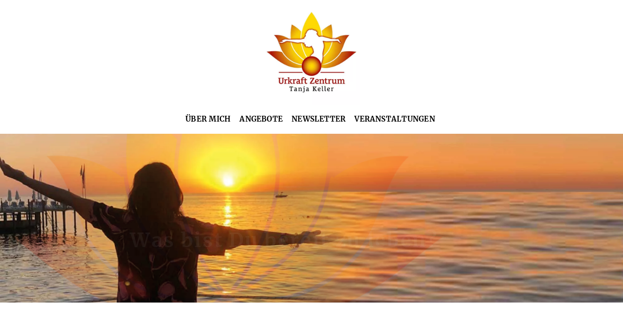

--- FILE ---
content_type: text/html; charset=UTF-8
request_url: https://www.dein-urkraftzentrum.de/
body_size: 32448
content:
<!DOCTYPE html>
<html lang="de" class="no-js">
<head><style>img.lazy{min-height:1px}</style><link href="https://www.dein-urkraftzentrum.de/wp-content/plugins/w3-total-cache/pub/js/lazyload.min.js" as="script">
    <!-- keywords -->
	<meta charset="UTF-8">	
    <link rel="profile" href="http://gmpg.org/xfn/11">
	    <!-- viewport -->
	<meta name="viewport" content="width=device-width,initial-scale=1.0" />
	<meta name='robots' content='index, follow, max-image-preview:large, max-snippet:-1, max-video-preview:-1' />
<meta name="theme-color" content="#dbdbdb"><meta name="msapplication-navbutton-color" content="#dbdbdb">
	<!-- This site is optimized with the Yoast SEO plugin v26.4 - https://yoast.com/wordpress/plugins/seo/ -->
	<title>Willkommen im Urkraftzentrum Tanja Keller in Winterhausen</title>
	<link rel="canonical" href="https://www.dein-urkraftzentrum.de/" />
	<meta property="og:locale" content="de_DE" />
	<meta property="og:type" content="website" />
	<meta property="og:title" content="Willkommen im Urkraftzentrum Tanja Keller in Winterhausen" />
	<meta property="og:url" content="https://www.dein-urkraftzentrum.de/" />
	<meta property="og:site_name" content="Urkraftzentrum Tanja Keller" />
	<meta property="article:publisher" content="https://www.facebook.com/Urkraftzentrum/" />
	<meta property="article:modified_time" content="2025-08-14T08:51:51+00:00" />
	<meta property="og:image" content="https://www.dein-urkraftzentrum.de/wp-content/uploads/logoURKRAFT_1200.png" />
	<meta property="og:image:width" content="1200" />
	<meta property="og:image:height" content="1200" />
	<meta property="og:image:type" content="image/png" />
	<meta name="twitter:card" content="summary_large_image" />
	<script type="application/ld+json" class="yoast-schema-graph">{"@context":"https://schema.org","@graph":[{"@type":"WebPage","@id":"https://www.dein-urkraftzentrum.de/","url":"https://www.dein-urkraftzentrum.de/","name":"Willkommen im Urkraftzentrum Tanja Keller in Winterhausen","isPartOf":{"@id":"https://www.dein-urkraftzentrum.de/#website"},"about":{"@id":"https://www.dein-urkraftzentrum.de/#organization"},"datePublished":"2023-04-27T14:28:34+00:00","dateModified":"2025-08-14T08:51:51+00:00","breadcrumb":{"@id":"https://www.dein-urkraftzentrum.de/#breadcrumb"},"inLanguage":"de","potentialAction":[{"@type":"ReadAction","target":["https://www.dein-urkraftzentrum.de/"]}]},{"@type":"BreadcrumbList","@id":"https://www.dein-urkraftzentrum.de/#breadcrumb","itemListElement":[{"@type":"ListItem","position":1,"name":"Startseite"}]},{"@type":"WebSite","@id":"https://www.dein-urkraftzentrum.de/#website","url":"https://www.dein-urkraftzentrum.de/","name":"Urkraftzentrum Tanja Keller","description":"","publisher":{"@id":"https://www.dein-urkraftzentrum.de/#organization"},"potentialAction":[{"@type":"SearchAction","target":{"@type":"EntryPoint","urlTemplate":"https://www.dein-urkraftzentrum.de/?s={search_term_string}"},"query-input":{"@type":"PropertyValueSpecification","valueRequired":true,"valueName":"search_term_string"}}],"inLanguage":"de"},{"@type":"Organization","@id":"https://www.dein-urkraftzentrum.de/#organization","name":"Urkraft Zentrum Tanja Keller","url":"https://www.dein-urkraftzentrum.de/","logo":{"@type":"ImageObject","inLanguage":"de","@id":"https://www.dein-urkraftzentrum.de/#/schema/logo/image/","url":"https://www.dein-urkraftzentrum.de/wp-content/uploads/logoURKRAFT_1200.png","contentUrl":"https://www.dein-urkraftzentrum.de/wp-content/uploads/logoURKRAFT_1200.png","width":1200,"height":1200,"caption":"Urkraft Zentrum Tanja Keller"},"image":{"@id":"https://www.dein-urkraftzentrum.de/#/schema/logo/image/"},"sameAs":["https://www.facebook.com/Urkraftzentrum/","https://www.instagram.com/urkraft_zentrum_tanja_keller/"]}]}</script>
	<!-- / Yoast SEO plugin. -->


<style id='wp-img-auto-sizes-contain-inline-css' type='text/css'>
img:is([sizes=auto i],[sizes^="auto," i]){contain-intrinsic-size:3000px 1500px}
/*# sourceURL=wp-img-auto-sizes-contain-inline-css */
</style>
<link rel='stylesheet' id='wpmf-bakery-style-css' href='https://www.dein-urkraftzentrum.de/wp-content/plugins/wp-media-folder/assets/css/vc_style.css?ver=6.1.7' type='text/css' media='all' />
<link rel='stylesheet' id='wpmf-bakery-display-gallery-style-css' href='https://www.dein-urkraftzentrum.de/wp-content/plugins/wp-media-folder/assets/css/display-gallery/style-display-gallery.css?ver=6.1.7' type='text/css' media='all' />
<link rel='stylesheet' id='pofo-google-font-css' href='//www.dein-urkraftzentrum.de/wp-content/uploads/omgf/pofo-google-font/pofo-google-font.css?ver=1683639021' type='text/css' media='all' />
<link rel='stylesheet' id='animate-css' href='https://www.dein-urkraftzentrum.de/wp-content/themes/pofo/assets/css/animate.min.css?ver=3.5.2' type='text/css' media='all' />
<link rel='stylesheet' id='bootstrap-css' href='https://www.dein-urkraftzentrum.de/wp-content/themes/pofo/assets/css/bootstrap.min.css?ver=3.3.6' type='text/css' media='all' />
<link rel='stylesheet' id='et-line-icons-css' href='https://www.dein-urkraftzentrum.de/wp-content/themes/pofo/assets/css/et-line-icons.css?ver=1.6' type='text/css' media='all' />
<link rel='stylesheet' id='font-awesome-css' href='https://www.dein-urkraftzentrum.de/wp-content/themes/pofo/assets/css/font-awesome.min.css?ver=6.2.1' type='text/css' media='all' />
<link rel='stylesheet' id='themify-icons-css' href='https://www.dein-urkraftzentrum.de/wp-content/themes/pofo/assets/css/themify-icons.css?ver=1.6' type='text/css' media='all' />
<link rel='stylesheet' id='swiper-css' href='https://www.dein-urkraftzentrum.de/wp-content/themes/pofo/assets/css/swiper.min.css?ver=5.4.5' type='text/css' media='all' />
<link rel='stylesheet' id='justified-gallery-css' href='https://www.dein-urkraftzentrum.de/wp-content/themes/pofo/assets/css/justifiedGallery.min.css?ver=3.6.3' type='text/css' media='all' />
<link rel='stylesheet' id='magnific-popup-css' href='https://www.dein-urkraftzentrum.de/wp-content/themes/pofo/assets/css/magnific-popup.css?ver=1.6' type='text/css' media='all' />
<link rel='stylesheet' id='bootsnav-css' href='https://www.dein-urkraftzentrum.de/wp-content/themes/pofo/assets/css/bootsnav.css?ver=1.1' type='text/css' media='all' />
<link rel='stylesheet' id='select2-css' href='https://www.dein-urkraftzentrum.de/wp-content/themes/pofo/assets/css/select2.min.css?ver=4.0.4' type='text/css' media='all' />
<link rel='stylesheet' id='js_composer_front-css' href='https://www.dein-urkraftzentrum.de/wp-content/plugins/js_composer/assets/css/js_composer.min.css?ver=6.10.0' type='text/css' media='all' />
<style id='wp-block-library-inline-css' type='text/css'>
:root{--wp-block-synced-color:#7a00df;--wp-block-synced-color--rgb:122,0,223;--wp-bound-block-color:var(--wp-block-synced-color);--wp-editor-canvas-background:#ddd;--wp-admin-theme-color:#007cba;--wp-admin-theme-color--rgb:0,124,186;--wp-admin-theme-color-darker-10:#006ba1;--wp-admin-theme-color-darker-10--rgb:0,107,160.5;--wp-admin-theme-color-darker-20:#005a87;--wp-admin-theme-color-darker-20--rgb:0,90,135;--wp-admin-border-width-focus:2px}@media (min-resolution:192dpi){:root{--wp-admin-border-width-focus:1.5px}}.wp-element-button{cursor:pointer}:root .has-very-light-gray-background-color{background-color:#eee}:root .has-very-dark-gray-background-color{background-color:#313131}:root .has-very-light-gray-color{color:#eee}:root .has-very-dark-gray-color{color:#313131}:root .has-vivid-green-cyan-to-vivid-cyan-blue-gradient-background{background:linear-gradient(135deg,#00d084,#0693e3)}:root .has-purple-crush-gradient-background{background:linear-gradient(135deg,#34e2e4,#4721fb 50%,#ab1dfe)}:root .has-hazy-dawn-gradient-background{background:linear-gradient(135deg,#faaca8,#dad0ec)}:root .has-subdued-olive-gradient-background{background:linear-gradient(135deg,#fafae1,#67a671)}:root .has-atomic-cream-gradient-background{background:linear-gradient(135deg,#fdd79a,#004a59)}:root .has-nightshade-gradient-background{background:linear-gradient(135deg,#330968,#31cdcf)}:root .has-midnight-gradient-background{background:linear-gradient(135deg,#020381,#2874fc)}:root{--wp--preset--font-size--normal:16px;--wp--preset--font-size--huge:42px}.has-regular-font-size{font-size:1em}.has-larger-font-size{font-size:2.625em}.has-normal-font-size{font-size:var(--wp--preset--font-size--normal)}.has-huge-font-size{font-size:var(--wp--preset--font-size--huge)}.has-text-align-center{text-align:center}.has-text-align-left{text-align:left}.has-text-align-right{text-align:right}.has-fit-text{white-space:nowrap!important}#end-resizable-editor-section{display:none}.aligncenter{clear:both}.items-justified-left{justify-content:flex-start}.items-justified-center{justify-content:center}.items-justified-right{justify-content:flex-end}.items-justified-space-between{justify-content:space-between}.screen-reader-text{border:0;clip-path:inset(50%);height:1px;margin:-1px;overflow:hidden;padding:0;position:absolute;width:1px;word-wrap:normal!important}.screen-reader-text:focus{background-color:#ddd;clip-path:none;color:#444;display:block;font-size:1em;height:auto;left:5px;line-height:normal;padding:15px 23px 14px;text-decoration:none;top:5px;width:auto;z-index:100000}html :where(.has-border-color){border-style:solid}html :where([style*=border-top-color]){border-top-style:solid}html :where([style*=border-right-color]){border-right-style:solid}html :where([style*=border-bottom-color]){border-bottom-style:solid}html :where([style*=border-left-color]){border-left-style:solid}html :where([style*=border-width]){border-style:solid}html :where([style*=border-top-width]){border-top-style:solid}html :where([style*=border-right-width]){border-right-style:solid}html :where([style*=border-bottom-width]){border-bottom-style:solid}html :where([style*=border-left-width]){border-left-style:solid}html :where(img[class*=wp-image-]){height:auto;max-width:100%}:where(figure){margin:0 0 1em}html :where(.is-position-sticky){--wp-admin--admin-bar--position-offset:var(--wp-admin--admin-bar--height,0px)}@media screen and (max-width:600px){html :where(.is-position-sticky){--wp-admin--admin-bar--position-offset:0px}}

/*# sourceURL=wp-block-library-inline-css */
</style><style id='global-styles-inline-css' type='text/css'>
:root{--wp--preset--aspect-ratio--square: 1;--wp--preset--aspect-ratio--4-3: 4/3;--wp--preset--aspect-ratio--3-4: 3/4;--wp--preset--aspect-ratio--3-2: 3/2;--wp--preset--aspect-ratio--2-3: 2/3;--wp--preset--aspect-ratio--16-9: 16/9;--wp--preset--aspect-ratio--9-16: 9/16;--wp--preset--color--black: #000000;--wp--preset--color--cyan-bluish-gray: #abb8c3;--wp--preset--color--white: #ffffff;--wp--preset--color--pale-pink: #f78da7;--wp--preset--color--vivid-red: #cf2e2e;--wp--preset--color--luminous-vivid-orange: #ff6900;--wp--preset--color--luminous-vivid-amber: #fcb900;--wp--preset--color--light-green-cyan: #7bdcb5;--wp--preset--color--vivid-green-cyan: #00d084;--wp--preset--color--pale-cyan-blue: #8ed1fc;--wp--preset--color--vivid-cyan-blue: #0693e3;--wp--preset--color--vivid-purple: #9b51e0;--wp--preset--color--primary: #6f6f6f;--wp--preset--color--secondary: #ff214f;--wp--preset--color--dark-gray: #232323;--wp--preset--color--light-gray: #f1f1f1;--wp--preset--gradient--vivid-cyan-blue-to-vivid-purple: linear-gradient(135deg,rgb(6,147,227) 0%,rgb(155,81,224) 100%);--wp--preset--gradient--light-green-cyan-to-vivid-green-cyan: linear-gradient(135deg,rgb(122,220,180) 0%,rgb(0,208,130) 100%);--wp--preset--gradient--luminous-vivid-amber-to-luminous-vivid-orange: linear-gradient(135deg,rgb(252,185,0) 0%,rgb(255,105,0) 100%);--wp--preset--gradient--luminous-vivid-orange-to-vivid-red: linear-gradient(135deg,rgb(255,105,0) 0%,rgb(207,46,46) 100%);--wp--preset--gradient--very-light-gray-to-cyan-bluish-gray: linear-gradient(135deg,rgb(238,238,238) 0%,rgb(169,184,195) 100%);--wp--preset--gradient--cool-to-warm-spectrum: linear-gradient(135deg,rgb(74,234,220) 0%,rgb(151,120,209) 20%,rgb(207,42,186) 40%,rgb(238,44,130) 60%,rgb(251,105,98) 80%,rgb(254,248,76) 100%);--wp--preset--gradient--blush-light-purple: linear-gradient(135deg,rgb(255,206,236) 0%,rgb(152,150,240) 100%);--wp--preset--gradient--blush-bordeaux: linear-gradient(135deg,rgb(254,205,165) 0%,rgb(254,45,45) 50%,rgb(107,0,62) 100%);--wp--preset--gradient--luminous-dusk: linear-gradient(135deg,rgb(255,203,112) 0%,rgb(199,81,192) 50%,rgb(65,88,208) 100%);--wp--preset--gradient--pale-ocean: linear-gradient(135deg,rgb(255,245,203) 0%,rgb(182,227,212) 50%,rgb(51,167,181) 100%);--wp--preset--gradient--electric-grass: linear-gradient(135deg,rgb(202,248,128) 0%,rgb(113,206,126) 100%);--wp--preset--gradient--midnight: linear-gradient(135deg,rgb(2,3,129) 0%,rgb(40,116,252) 100%);--wp--preset--font-size--small: 12px;--wp--preset--font-size--medium: 20px;--wp--preset--font-size--large: 18px;--wp--preset--font-size--x-large: 42px;--wp--preset--font-size--normal: 16px;--wp--preset--font-size--huge: 20px;--wp--preset--spacing--20: 0.44rem;--wp--preset--spacing--30: 0.67rem;--wp--preset--spacing--40: 1rem;--wp--preset--spacing--50: 1.5rem;--wp--preset--spacing--60: 2.25rem;--wp--preset--spacing--70: 3.38rem;--wp--preset--spacing--80: 5.06rem;--wp--preset--shadow--natural: 6px 6px 9px rgba(0, 0, 0, 0.2);--wp--preset--shadow--deep: 12px 12px 50px rgba(0, 0, 0, 0.4);--wp--preset--shadow--sharp: 6px 6px 0px rgba(0, 0, 0, 0.2);--wp--preset--shadow--outlined: 6px 6px 0px -3px rgb(255, 255, 255), 6px 6px rgb(0, 0, 0);--wp--preset--shadow--crisp: 6px 6px 0px rgb(0, 0, 0);}:where(.is-layout-flex){gap: 0.5em;}:where(.is-layout-grid){gap: 0.5em;}body .is-layout-flex{display: flex;}.is-layout-flex{flex-wrap: wrap;align-items: center;}.is-layout-flex > :is(*, div){margin: 0;}body .is-layout-grid{display: grid;}.is-layout-grid > :is(*, div){margin: 0;}:where(.wp-block-columns.is-layout-flex){gap: 2em;}:where(.wp-block-columns.is-layout-grid){gap: 2em;}:where(.wp-block-post-template.is-layout-flex){gap: 1.25em;}:where(.wp-block-post-template.is-layout-grid){gap: 1.25em;}.has-black-color{color: var(--wp--preset--color--black) !important;}.has-cyan-bluish-gray-color{color: var(--wp--preset--color--cyan-bluish-gray) !important;}.has-white-color{color: var(--wp--preset--color--white) !important;}.has-pale-pink-color{color: var(--wp--preset--color--pale-pink) !important;}.has-vivid-red-color{color: var(--wp--preset--color--vivid-red) !important;}.has-luminous-vivid-orange-color{color: var(--wp--preset--color--luminous-vivid-orange) !important;}.has-luminous-vivid-amber-color{color: var(--wp--preset--color--luminous-vivid-amber) !important;}.has-light-green-cyan-color{color: var(--wp--preset--color--light-green-cyan) !important;}.has-vivid-green-cyan-color{color: var(--wp--preset--color--vivid-green-cyan) !important;}.has-pale-cyan-blue-color{color: var(--wp--preset--color--pale-cyan-blue) !important;}.has-vivid-cyan-blue-color{color: var(--wp--preset--color--vivid-cyan-blue) !important;}.has-vivid-purple-color{color: var(--wp--preset--color--vivid-purple) !important;}.has-black-background-color{background-color: var(--wp--preset--color--black) !important;}.has-cyan-bluish-gray-background-color{background-color: var(--wp--preset--color--cyan-bluish-gray) !important;}.has-white-background-color{background-color: var(--wp--preset--color--white) !important;}.has-pale-pink-background-color{background-color: var(--wp--preset--color--pale-pink) !important;}.has-vivid-red-background-color{background-color: var(--wp--preset--color--vivid-red) !important;}.has-luminous-vivid-orange-background-color{background-color: var(--wp--preset--color--luminous-vivid-orange) !important;}.has-luminous-vivid-amber-background-color{background-color: var(--wp--preset--color--luminous-vivid-amber) !important;}.has-light-green-cyan-background-color{background-color: var(--wp--preset--color--light-green-cyan) !important;}.has-vivid-green-cyan-background-color{background-color: var(--wp--preset--color--vivid-green-cyan) !important;}.has-pale-cyan-blue-background-color{background-color: var(--wp--preset--color--pale-cyan-blue) !important;}.has-vivid-cyan-blue-background-color{background-color: var(--wp--preset--color--vivid-cyan-blue) !important;}.has-vivid-purple-background-color{background-color: var(--wp--preset--color--vivid-purple) !important;}.has-black-border-color{border-color: var(--wp--preset--color--black) !important;}.has-cyan-bluish-gray-border-color{border-color: var(--wp--preset--color--cyan-bluish-gray) !important;}.has-white-border-color{border-color: var(--wp--preset--color--white) !important;}.has-pale-pink-border-color{border-color: var(--wp--preset--color--pale-pink) !important;}.has-vivid-red-border-color{border-color: var(--wp--preset--color--vivid-red) !important;}.has-luminous-vivid-orange-border-color{border-color: var(--wp--preset--color--luminous-vivid-orange) !important;}.has-luminous-vivid-amber-border-color{border-color: var(--wp--preset--color--luminous-vivid-amber) !important;}.has-light-green-cyan-border-color{border-color: var(--wp--preset--color--light-green-cyan) !important;}.has-vivid-green-cyan-border-color{border-color: var(--wp--preset--color--vivid-green-cyan) !important;}.has-pale-cyan-blue-border-color{border-color: var(--wp--preset--color--pale-cyan-blue) !important;}.has-vivid-cyan-blue-border-color{border-color: var(--wp--preset--color--vivid-cyan-blue) !important;}.has-vivid-purple-border-color{border-color: var(--wp--preset--color--vivid-purple) !important;}.has-vivid-cyan-blue-to-vivid-purple-gradient-background{background: var(--wp--preset--gradient--vivid-cyan-blue-to-vivid-purple) !important;}.has-light-green-cyan-to-vivid-green-cyan-gradient-background{background: var(--wp--preset--gradient--light-green-cyan-to-vivid-green-cyan) !important;}.has-luminous-vivid-amber-to-luminous-vivid-orange-gradient-background{background: var(--wp--preset--gradient--luminous-vivid-amber-to-luminous-vivid-orange) !important;}.has-luminous-vivid-orange-to-vivid-red-gradient-background{background: var(--wp--preset--gradient--luminous-vivid-orange-to-vivid-red) !important;}.has-very-light-gray-to-cyan-bluish-gray-gradient-background{background: var(--wp--preset--gradient--very-light-gray-to-cyan-bluish-gray) !important;}.has-cool-to-warm-spectrum-gradient-background{background: var(--wp--preset--gradient--cool-to-warm-spectrum) !important;}.has-blush-light-purple-gradient-background{background: var(--wp--preset--gradient--blush-light-purple) !important;}.has-blush-bordeaux-gradient-background{background: var(--wp--preset--gradient--blush-bordeaux) !important;}.has-luminous-dusk-gradient-background{background: var(--wp--preset--gradient--luminous-dusk) !important;}.has-pale-ocean-gradient-background{background: var(--wp--preset--gradient--pale-ocean) !important;}.has-electric-grass-gradient-background{background: var(--wp--preset--gradient--electric-grass) !important;}.has-midnight-gradient-background{background: var(--wp--preset--gradient--midnight) !important;}.has-small-font-size{font-size: var(--wp--preset--font-size--small) !important;}.has-medium-font-size{font-size: var(--wp--preset--font-size--medium) !important;}.has-large-font-size{font-size: var(--wp--preset--font-size--large) !important;}.has-x-large-font-size{font-size: var(--wp--preset--font-size--x-large) !important;}
/*# sourceURL=global-styles-inline-css */
</style>

<style id='classic-theme-styles-inline-css' type='text/css'>
/*! This file is auto-generated */
.wp-block-button__link{color:#fff;background-color:#32373c;border-radius:9999px;box-shadow:none;text-decoration:none;padding:calc(.667em + 2px) calc(1.333em + 2px);font-size:1.125em}.wp-block-file__button{background:#32373c;color:#fff;text-decoration:none}
/*# sourceURL=/wp-includes/css/classic-themes.min.css */
</style>
<link rel='stylesheet' id='contact-form-7-css' href='https://www.dein-urkraftzentrum.de/wp-content/plugins/contact-form-7/includes/css/styles.css?ver=6.1.4' type='text/css' media='all' />
<link rel='stylesheet' id='events-manager-css' href='https://www.dein-urkraftzentrum.de/wp-content/plugins/events-manager/includes/css/events-manager.min.css?ver=7.2.2.1' type='text/css' media='all' />
<style id='events-manager-inline-css' type='text/css'>
body .em { --font-family : inherit; --font-weight : inherit; --font-size : 1em; --line-height : inherit; }
/*# sourceURL=events-manager-inline-css */
</style>
<link rel='stylesheet' id='cf7md_roboto-css' href='//www.dein-urkraftzentrum.de/wp-content/uploads/omgf/cf7md_roboto/cf7md_roboto.css?ver=1683639021' type='text/css' media='all' />
<link rel='stylesheet' id='cf7-material-design-css' href='https://www.dein-urkraftzentrum.de/wp-content/plugins/material-design-for-contact-form-7-premium/public/../assets/css/cf7-material-design.css?ver=2.6.5' type='text/css' media='all' />
<style id='cf7-material-design-inline-css' type='text/css'>
#cf7md-form .mdc-text-field--focused:not(.mdc-text-field--disabled) .mdc-floating-label,
				#cf7md-form .mdc-text-field--focused:not(.mdc-text-field--disabled) .mdc-text-field__input::placeholder,
				#cf7md-form .mdc-select:not(.mdc-select--disabled) .mdc-select__native-control:focus ~ .mdc-floating-label,
				#cf7md-form .mdc-select:not(.mdc-select--disabled).mdc-select--focused .mdc-floating-label { color: #8c0404; }#cf7md-form .mdc-text-field .mdc-text-field__input { caret-color: #8c0404; }#cf7md-form .mdc-text-field--outlined:not(.mdc-text-field--disabled).mdc-text-field--focused .mdc-notched-outline__path,
				#cf7md-form .mdc-select--outlined:not(.mdc-select--disabled) .mdc-select__native-control:focus ~ .mdc-notched-outline .mdc-notched-outline__path { stroke: #8c0404; }#cf7md-form .mdc-text-field .mdc-line-ripple,
				#cf7md-form .mdc-select:not(.mdc-select--disabled) .mdc-select__native-control:focus ~ .mdc-line-ripple,
				#cf7md-form .mdc-checkbox .mdc-checkbox__native-control:enabled:checked ~ .mdc-checkbox__background,
				#cf7md-form .mdc-checkbox .mdc-checkbox__native-control:enabled:indeterminate ~ .mdc-checkbox__background,
				#cf7md-form .mdc-checkbox::before,
				#cf7md-form .mdc-checkbox::after,
				#cf7md-form .mdc-radio::before,
				#cf7md-form .mdc-radio::after,
				#cf7md-form .mdc-switch.mdc-switch--checked .mdc-switch__track,
				#cf7md-form .mdc-switch.mdc-switch--checked .mdc-switch__thumb,
				#cf7md-form .mdc-switch.mdc-switch--checked .mdc-switch__thumb-underlay::before,
				#cf7md-form .mdc-switch.mdc-switch--checked .mdc-switch__thumb-underlay::after,
				#cf7md-form .mdc-switch.mdc-switch--checked .mdc-switch__thumb,
				#cf7md-form .mdc-switch.mdc-switch--checked .mdc-switch__thumb-underlay::before,
				#cf7md-form .mdc-switch.mdc-switch--checked .mdc-switch__thumb-underlay::after,
				#cf7md-form .mdc-switch:not(.mdc-switch--checked) .mdc-switch__thumb-underlay::before,
				#cf7md-form .mdc-switch:not(.mdc-switch--checked) .mdc-switch__thumb-underlay::after { background-color: #8c0404; }#cf7md-form .mdc-text-field--textarea.mdc-text-field--focused:not(.mdc-text-field--disabled),
				#cf7md-form .mdc-text-field--textarea.mdc-text-field--focused:not(.mdc-text-field--disabled) .mdc-text-field__input:focus,
				#cf7md-form .mdc-checkbox .mdc-checkbox__native-control:enabled:checked ~ .mdc-checkbox__background,
				#cf7md-form .mdc-checkbox .mdc-checkbox__native-control:enabled:indeterminate ~ .mdc-checkbox__background,
				#cf7md-form .mdc-radio .mdc-radio__native-control:enabled:checked + .mdc-radio__background .mdc-radio__outer-circle,
				#cf7md-form .mdc-radio .mdc-radio__native-control:enabled + .mdc-radio__background .mdc-radio__inner-circle,
				#cf7md-form .mdc-switch.mdc-switch--checked .mdc-switch__track,
				#cf7md-form .mdc-switch.mdc-switch--checked .mdc-switch__thumb,
				#cf7md-form .mdc-switch.mdc-switch--checked .mdc-switch__thumb,
				#cf7md-form .mdc-text-field--outlined:not(.mdc-text-field--disabled).mdc-text-field--focused .mdc-notched-outline__leading,
				#cf7md-form .mdc-text-field--outlined:not(.mdc-text-field--disabled).mdc-text-field--focused .mdc-notched-outline__notch,
				#cf7md-form .mdc-text-field--outlined:not(.mdc-text-field--disabled).mdc-text-field--focused .mdc-notched-outline__trailing,
				#cf7md-form .mdc-select--outlined:not(.mdc-select--disabled).mdc-select--focused .mdc-notched-outline .mdc-notched-outline__leading,
				#cf7md-form .mdc-select--outlined:not(.mdc-select--disabled).mdc-select--focused .mdc-notched-outline .mdc-notched-outline__notch,
				#cf7md-form .mdc-select--outlined:not(.mdc-select--disabled).mdc-select--focused .mdc-notched-outline .mdc-notched-outline__trailing,
				#cf7md-form .mdc-text-field--textarea:not(.mdc-text-field--disabled).mdc-text-field--focused .mdc-notched-outline__leading,
				#cf7md-form .mdc-text-field--textarea:not(.mdc-text-field--disabled).mdc-text-field--focused .mdc-notched-outline__notch,
				#cf7md-form .mdc-text-field--textarea:not(.mdc-text-field--disabled).mdc-text-field--focused .mdc-notched-outline__trailing { border-color: #8c0404; }#cf7md-form.mdc-theme--dark .mdc-textfield--focused .mdc-textfield__label { color: #8c0404; }#cf7md-form.cf7md-theme--dark .mdc-text-field:not(.mdc-text-field--outlined):not(.mdc-text-field--textarea):not(.mdc-text-field--disabled) .mdc-line-ripple,
				#cf7md-form.cf7md-theme--dark .mdc-checkbox::before,
				#cf7md-form.cf7md-theme--dark .mdc-checkbox::after,
				#cf7md-form.cf7md-theme--dark .mdc-radio::before,
				#cf7md-form.cf7md-theme--dark .mdc-radio::after,
				#cf7md-form.cf7md-theme--dark .mdc-checkbox .mdc-checkbox__native-control:enabled:checked ~ .mdc-checkbox__background,
				#cf7md-form.cf7md-theme--dark .mdc-checkbox .mdc-checkbox__native-control:enabled:indeterminate ~ .mdc-checkbox__background,
				#cf7md-form.cf7md-theme--dark .mdc-switch.mdc-switch--checked .mdc-switch__track,
				#cf7md-form.cf7md-theme--dark .mdc-switch.mdc-switch--checked .mdc-switch__thumb,
				#cf7md-form.cf7md-theme--dark .mdc-switch.mdc-switch--checked .mdc-switch__thumb-underlay::before,
				#cf7md-form.cf7md-theme--dark .mdc-switch.mdc-switch--checked .mdc-switch__thumb-underlay::after,
				#cf7md-form.cf7md-theme--dark .mdc-switch.mdc-switch--checked .mdc-switch__thumb,
				#cf7md-form.cf7md-theme--dark .mdc-switch.mdc-switch--checked .mdc-switch__thumb-underlay::before,
				#cf7md-form.cf7md-theme--dark .mdc-switch.mdc-switch--checked .mdc-switch__thumb-underlay::after,
				#cf7md-form.cf7md-theme--dark .mdc-switch:not(.mdc-switch--checked) .mdc-switch__thumb-underlay::before,
				#cf7md-form.cf7md-theme--dark .mdc-switch:not(.mdc-switch--checked) .mdc-switch__thumb-underlay::after,
				#cf7md-form.cf7md-theme--dark .mdc-select:not(.mdc-select--outlined):not(.mdc-select--disabled).mdc-select--focused .mdc-line-ripple { background-color: #8c0404; }#cf7md-form.cf7md-theme--dark .mdc-text-field--textarea.mdc-text-field--focused:not(.mdc-text-field--disabled),
				#cf7md-form.cf7md-theme--dark .mdc-text-field--textarea.mdc-text-field--focused:not(.mdc-text-field--disabled) .mdc-text-field__input:focus,
				#cf7md-form.cf7md-theme--dark .mdc-checkbox .mdc-checkbox__native-control:enabled:checked ~ .mdc-checkbox__background,
				#cf7md-form.cf7md-theme--dark .mdc-checkbox .mdc-checkbox__native-control:enabled:indeterminate ~ .mdc-checkbox__background,
				#cf7md-form.cf7md-theme--dark .mdc-radio .mdc-radio__native-control:enabled:checked + .mdc-radio__background .mdc-radio__outer-circle,
				#cf7md-form.cf7md-theme--dark .mdc-radio .mdc-radio__native-control:enabled + .mdc-radio__background .mdc-radio__inner-circle,
				#cf7md-form.cf7md-theme--dark .mdc-switch.mdc-switch--checked .mdc-switch__track,
				#cf7md-form.cf7md-theme--dark .mdc-switch.mdc-switch--checked .mdc-switch__thumb,
				#cf7md-form.cf7md-theme--dark .mdc-switch.mdc-switch--checked .mdc-switch__thumb,
				#cf7md-form.cf7md-theme--dark .mdc-text-field--outlined:not(.mdc-text-field--disabled).mdc-text-field--focused .mdc-notched-outline__leading,
				#cf7md-form.cf7md-theme--dark .mdc-text-field--outlined:not(.mdc-text-field--disabled).mdc-text-field--focused .mdc-notched-outline__notch,
				#cf7md-form.cf7md-theme--dark .mdc-text-field--outlined:not(.mdc-text-field--disabled).mdc-text-field--focused .mdc-notched-outline__trailing,
				#cf7md-form.cf7md-theme--dark .mdc-select--outlined:not(.mdc-select--disabled).mdc-select--focused .mdc-notched-outline .mdc-notched-outline__leading,
				#cf7md-form.cf7md-theme--dark .mdc-select--outlined:not(.mdc-select--disabled).mdc-select--focused .mdc-notched-outline .mdc-notched-outline__notch,
				#cf7md-form.cf7md-theme--dark .mdc-select--outlined:not(.mdc-select--disabled).mdc-select--focused .mdc-notched-outline .mdc-notched-outline__trailing,
				#cf7md-form.cf7md-theme--dark .mdc-text-field--textarea:not(.mdc-text-field--disabled).mdc-text-field--focused .mdc-notched-outline__leading,
				#cf7md-form.cf7md-theme--dark .mdc-text-field--textarea:not(.mdc-text-field--disabled).mdc-text-field--focused .mdc-notched-outline__notch,
				#cf7md-form.cf7md-theme--dark .mdc-text-field--textarea:not(.mdc-text-field--disabled).mdc-text-field--focused .mdc-notched-outline__trailing { border-color: #8c0404; }#cf7md-form.cf7md-theme--dark .mdc-text-field--outlined:not(.mdc-text-field--disabled).mdc-text-field--focused .mdc-notched-outline__path,
				#cf7md-form.cf7md-theme--dark .mdc-select--outlined:not(.mdc-select--disabled) .mdc-select__native-control:focus ~ .mdc-notched-outline .mdc-notched-outline__path { stroke: #8c0404; }#cf7md-form .mdc-button--outlined:not(:disabled) { border-color: #8c0404; }#cf7md-form .mdc-button::before,
				#cf7md-form .mdc-button::after,
				#cf7md-form .mdc-button--raised:not(:disabled),
				#cf7md-form .mdc-button--unelevated:not(:disabled) { background-color: #8c0404; }#cf7md-form .mdc-button--outlined:not(:disabled) { color: #8c0404; }#cf7md-form .mdc-button--raised:not(:disabled):hover,
				#cf7md-form .mdc-button--unelevated:not(:disabled):hover { background-color: #8c0404; }#cf7md-form.cf7md-theme--dark .mdc-button--raised:not(:disabled),
				#cf7md-form.cf7md-theme--dark .mdc-button--unelevated:not(:disabled) { background-color: #8c0404; }#cf7md-form.cf7md-theme--dark .mdc-button--raised:not(:disabled):hover,
				#cf7md-form.cf7md-theme--dark .mdc-button--unelevated:not(:disabled):hover { background-color: #8c0404; }
/*# sourceURL=cf7-material-design-inline-css */
</style>
<link rel='stylesheet' id='cf7md-material-icons-css' href='//fonts.googleapis.com/icon?family=Material+Icons' type='text/css' media='all' />
<link rel='stylesheet' id='pofo-parent-style-css' href='https://www.dein-urkraftzentrum.de/wp-content/themes/pofo/style.css?ver=6.9' type='text/css' media='all' />
<link rel='stylesheet' id='basic-style-css' href='https://www.dein-urkraftzentrum.de/wp-content/themes/pofo-urkraft/css/base.css?ver=v1727863563' type='text/css' media='all' />
<link rel='stylesheet' id='pofo-style-css' href='https://www.dein-urkraftzentrum.de/wp-content/themes/pofo-urkraft/style.css?ver=1.6' type='text/css' media='all' />
<link rel='stylesheet' id='pofo-responsive-style-css' href='https://www.dein-urkraftzentrum.de/wp-content/themes/pofo/assets/css/responsive.css?ver=1.6' type='text/css' media='all' />
<style id='pofo-responsive-style-inline-css' type='text/css'>
a:hover,a:focus,.text-deep-pink,.text-deep-pink-hover:hover,.blog-image blockquote h6:before,a.text-link-white:hover,a.text-link-white:hover i,a.text-link-white:focus,a.text-link-white:focus i,a.text-link-deep-pink,a.text-link-deep-pink i,a.text-deep-pink-hover:hover,a.text-deep-pink-hover:focus,.social-icon-style-6 a:hover,.pofo-post-detail-icon a:hover,.pofo-post-detail-icon .blog-like:hover,.social-icon-style-8 a:hover,.list-style-1 li span:before,.list-style-4.list-style-color li:before,.list-style-5.list-style-color li:before,.btn.btn-deep-pink:hover,.btn.btn-deep-pink:focus,.btn.btn-transparent-deep-pink,.dropdown-style-1 .btn:hover,.custom-dropdown btn:focus,.full-width-pull-menu .menu-wrap ul.hamburger-menu-style1 li a:hover,.full-width-pull-menu .menu-wrap ul.hamburger-menu-style1 li:hover > a,.full-width-pull-menu .menu-wrap ul.hamburger-menu-style1 li.open  > a,.full-width-pull-menu .dropdown ul li a:hover,.dropdown ul li a:focus,.full-width-pull-menu .menu-wrap ul li.current-menu-ancestor > a,.full-width-pull-menu .menu-wrap ul li.current-menu-item > a,.full-width-pull-menu .header-searchbar a:hover,.full-width-pull-menu .header-social-icon ul li a:hover,.full-width-pull-menu .menu-wrap .widget ul li a:hover,.sidebar-nav-style-1 .header-sidebar-wrap ul li a:hover,.sidebar-nav-style-1 .copyright-wrap a:hover,header .sidebar-part2 nav.navbar.bootsnav li.dropdown ul.dropdown-menu > li a:hover,header .sidebar-part2 nav.navbar.bootsnav li.dropdown ul.dropdown-menu > li:hover > a,header .sidebar-part2 nav.navbar.bootsnav li.dropdown ul.dropdown-menu > li.active > a,header .sidebar-part2 nav.navbar.bootsnav li.dropdown ul.dropdown-menu > li.current-menu-item > a,header .sidebar-part2 nav.navbar.bootsnav li.dropdown ul.dropdown-menu > li.current-menu-ancestor > a,header .sidebar-part2 nav.navbar.bootsnav ul li ul li a:hover,header .sidebar-part2 nav.navbar.bootsnav ul.second-level li.active > a,header .sidebar-part2 nav.navbar.bootsnav ul.second-level li.active ul li.active  > a,.sidebar-part2 .header-sidebar-wrap ul li a:hover,.blog-details-text a,#cancel-comment-reply-link,.comment-edit-link,.blog-like-comment a:hover,.blog-like-comment a:hover .fa,.portfolio-navigation-wrapper a:hover,.pofo-blog-full-width .author .name a:hover,.pofo-blog-full-width .author .name a:hover .fa,.feature-box.feature-box-7 .box:hover i,.feature-box-8:hover .icon-round-small,.feature-box-9:hover p,.tab-style1 .nav-tabs li:hover i,.tab-style1 .nav-tabs li.active i,.woocommerce ul.products li.product a:hover .woocommerce-loop-product__title,.woocommerce ul.products li.product .price,.woocommerce ul.products li.product .price ins,.woocommerce-page .sidebar ul.product_list_widget li .amount,.woocommerce-page .sidebar ul.product_list_widget li .amount,.woocommerce div.product p.price,.woocommerce div.product span.price,.woocommerce div.product p.price ins,.woocommerce div.product span.price ins,.woocommerce div.product form.cart .group_table td.price,.woocommerce div.product form.cart .group_table td.price ins,.woocommerce div.product form.cart .reset_variations:hover,.woocommerce-account .woocommerce-MyAccount-navigation ul li.is-active a,.woocommerce .cart-collaterals .cart_totals td a:hover,.showcoupon,.woocommerce-info a{color:#b10d0c;}@media (max-width:991px){nav.navbar.bootsnav.sidebar-nav ul.nav li.dropdown ul.dropdown-menu > li.active > ul > li.active > a,header .sidebar-part2 nav.navbar.bootsnav li.dropdown ul.dropdown-menu > li a:hover{color:#b10d0c;}}.text-decoration-line-through-deep-pink:before,.bg-deep-pink,.bg-deep-pink-hover:hover,.aside-title:after,.social-icon-style-5 a:hover,.social-icon-style-5-light a:hover,.list-style-2 li:before,.list-style-3 li:before,.btn.btn-deep-pink,.btn.btn-transparent-deep-pink:hover,.btn.btn-transparent-deep-pink:focus,.full-width-pull-menu .menu-wrap ul li.open > a:after,header nav.navbar.full-width-pull-menu .mobile-toggle:hover span,.big-menu-links li a:after,.swiper-bottom-scrollbar-full .swiper-scrollbar-drag,.swiper-auto-width .swiper-scrollbar-drag:before,.swiper-button-prev.swiper-prev-style3,.swiper-button-next.swiper-next-style3,.swiper-button-prev.swiper-prev-style4,.swiper-button-next.swiper-next-style4,.feature-box:before,.feature-box .content:before,.feature-box:after,.feature-box .content:after,.feature-box-10:hover .number,.feature-box-13:before,.feature-box.feature-box-17 .box:hover,.counter-feature-box-1:hover,.skillbar-bar-style3 .skillbar-bar,.instafeed-style1 .insta-counts span.count-number,.instagram-style1 .insta-counts span.count-number,.block-3 strong:before,.text-bold-underline:before{background-color:#b10d0c;}.skillbar-bar-style3 .skillbar-bar{background:-moz-linear-gradient(left,#b10d0c 0%,#ffffff 100%);background:-webkit-linear-gradient(left,#b10d0c 0%,#ffffff 100%);background:linear-gradient(to right,#b10d0c 0%,#ffffff 100%);filter:progid:DXImageTransform.Microsoft.gradient( startColorstr=#b10d0c,endColorstr='#ffffff',GradientType=1 );}.social-icon-style-6 a:hover,.pofo-post-detail-icon a:hover,.pofo-post-detail-icon .blog-like:hover,.btn.btn-deep-pink,.btn.btn-deep-pink:hover,.btn.btn-deep-pink:focus,.btn.btn-transparent-deep-pink,.btn.btn-transparent-deep-pink:hover,.btn.btn-transparent-deep-pink:focus,.border-color-deep-pink,.counter-feature-box-1:hover,.scroll-top-arrow:hover{border-color:#b10d0c;}header .sidebar-part2 nav.navbar.bootsnav li.dropdown ul.dropdown-menu > li a:hover,header .sidebar-part2 nav.navbar.bootsnav li.dropdown ul.dropdown-menu > li:hover > a,.feature-box.feature-box-7 .box:hover .content,.feature-box.feature-box-17 .box:hover .content,.text-middle-line-deep-pink:before{border-bottom-color:#b10d0c;}@media only screen and (min-width:320px) and (max-width:991px){.simple-dropdown .dropdown-menu{position:relative;}nav.navbar.bootsnav .simple-dropdown .dropdown-menu > li.dropdown > ul{left:inherit;position:relative;min-width:0;}}@media (max-width:991px){nav.navbar.bootsnav .navbar-brand{display:inline-block;float:none !important;margin:0 !important;}nav.navbar.bootsnav .navbar-header{float:none;display:block;text-align:center;padding-left:30px;padding-right:30px;}nav.navbar.bootsnav .navbar-toggle{display:inline-block;float:right;margin-right:0;margin-top:0px;}nav.navbar.bootsnav .navbar-collapse{border:none;margin-bottom:0;}nav.navbar.bootsnav.no-full .navbar-collapse{max-height:335px;overflow-y:auto !important;}nav.navbar.bootsnav .navbar-collapse.collapse{display:none !important;}nav.navbar.bootsnav .navbar-collapse.collapse.in{display:block !important;}nav.navbar.bootsnav .navbar-nav{float:none !important;padding-left:30px;padding-right:30px;margin:0px -15px;}nav.navbar.bootsnav.navbar-full .navbar-nav {padding:0;margin:0}nav.navbar.bootsnav .navbar-nav > li{float:none;}nav.navbar.bootsnav .navbar-nav > li > a{display:block;width:100%;border-bottom:solid 1px #e0e0e0;padding:10px 0;border-top:solid 1px #e0e0e0;margin-bottom:-1px;}nav.navbar.bootsnav .navbar-nav > li:first-child > a{border-top:none;}nav.navbar.bootsnav ul.navbar-nav.navbar-left > li:last-child > ul.dropdown-menu{border-bottom:solid 1px #e0e0e0;}nav.navbar.bootsnav ul.nav li.dropdown li a.dropdown-toggle{float:none !important;position:relative;display:block;width:100%;}nav.navbar.bootsnav ul.nav li.dropdown ul.dropdown-menu{width:100%;position:relative !important;background-color:transparent;float:none;border:none;padding:0 0 0 15px !important;margin:0 0 -1px 0 !important;border-radius:0px 0px 0px;}nav.navbar.bootsnav ul.nav li.dropdown ul.dropdown-menu  > li > a{display:block;width:100%;border-bottom:solid 1px #e0e0e0;padding:10px 0;color:#6f6f6f;}nav.navbar.bootsnav ul.nav ul.dropdown-menu li a:hover,nav.navbar.bootsnav ul.nav ul.dropdown-menu li a:focus{background-color:transparent;}nav.navbar.bootsnav ul.nav ul.dropdown-menu ul.dropdown-menu{float:none !important;left:0;padding:0 0 0 15px;position:relative;background:transparent;width:100%;}nav.navbar.bootsnav ul.nav ul.dropdown-menu li.dropdown.on > ul.dropdown-menu{display:inline-block;margin-top:-10px;}nav.navbar.bootsnav li.dropdown ul.dropdown-menu li.dropdown > a.dropdown-toggle:after{display:none;}nav.navbar.bootsnav .dropdown .megamenu-content .col-menu .title{padding:10px 15px 10px 0;line-height:24px;text-transform:none;font-weight:400;letter-spacing:0px;margin-bottom:0;cursor:pointer;border-bottom:solid 1px #e0e0e0;color:#6f6f6f;}nav.navbar.bootsnav .dropdown .megamenu-content .col-menu ul > li > a{display:block;width:100%;border-bottom:solid 1px #e0e0e0;padding:8px 0;}nav.navbar.bootsnav .dropdown .megamenu-content .col-menu .title:before{font-family:'FontAwesome';content:"\f105";float:right;font-size:16px;margin-left:10px;position:relative;right:-15px;}nav.navbar.bootsnav .dropdown .megamenu-content .col-menu:last-child .title{border-bottom:none;}nav.navbar.bootsnav .dropdown .megamenu-content .col-menu.on:last-child .title{border-bottom:solid 1px #e0e0e0;}nav.navbar.bootsnav .dropdown .megamenu-content .col-menu:last-child ul.menu-col li:last-child a{border-bottom:none;}nav.navbar.bootsnav .dropdown .megamenu-content .col-menu.on .title:before{content:"\f107";}nav.navbar.bootsnav .dropdown .megamenu-content .col-menu .content{padding:0 0 0 15px;}nav.bootsnav.brand-center .navbar-collapse{display:block;}nav.bootsnav.brand-center ul.nav{margin-bottom:0px !important;}nav.bootsnav.brand-center .navbar-collapse .col-half{width:100%;float:none;display:block;}nav.bootsnav.brand-center .navbar-collapse .col-half.left{margin-bottom:0;}nav.bootsnav .megamenu-content{padding:0;}nav.bootsnav .megamenu-content .col-menu{padding-bottom:0;}nav.bootsnav .megamenu-content .title{cursor:pointer;display:block;padding:10px 15px;margin-bottom:0;font-weight:normal;}nav.bootsnav .megamenu-content .content{display:none;}.attr-nav{position:absolute;right:60px;}.attr-nav > ul{padding:0;margin:0 -15px -7px 0;}.attr-nav > ul > li > a{padding:16px 15px 15px;}.attr-nav > ul > li.dropdown > a.dropdown-toggle:before{display:none;}.attr-nav > ul > li.dropdown ul.dropdown-menu{margin-top:2px;margin-left:55px;width:250px;left:-250px;border-top:solid 5px;}.top-search .container{padding:0 45px;}nav.navbar.bootsnav li.dropdown .mega-menu-full .sm-display-none.pofo-menu-sidebar{display:none;}nav.menu-center .accordion-menu{padding-right:0 !important;}.header-searchbar {padding-left:15px;}.header-social-icon {padding-left:5px;margin-left:15px;}header .widget_shopping_cart {padding-left:14px;margin-left:14px;}nav.bootsnav.navbar-full ul.nav{margin-left:0;}nav.bootsnav.navbar-full ul.nav > li > a{border:none;}nav.bootsnav.navbar-full .navbar-brand{float:left !important;padding-left:0;}nav.bootsnav.navbar-full .navbar-toggle{display:inline-block;float:right;margin-right:0;margin-top:10px;}nav.bootsnav.navbar-full .navbar-header{padding-left:15px;padding-right:15px;}nav.navbar.bootsnav.navbar-sidebar .share{padding:30px 15px;margin-bottom:0;}nav.navbar.bootsnav .megamenu-content.tabbed{padding-left:0 !important;}nav.navbar.bootsnav .tabbed > li{padding:25px 0;margin-left:-15px !important;}body > .wrapper{-webkit-transition:all 0.3s ease-in-out;-moz-transition:all 0.3s ease-in-out;-o-transition:all 0.3s ease-in-out;-ms-transition:all 0.3s ease-in-out;transition:all 0.3s ease-in-out;}body.side-right > .wrapper{margin-left:280px;margin-right:-280px !important;}nav.navbar.bootsnav.navbar-mobile .navbar-collapse{position:fixed;overflow-y:auto !important;overflow-x:hidden !important;display:block;background:#fff;z-index:99;width:280px;height:100% !important;left:-280px;top:0;padding:0;-webkit-transition:all 0.3s ease-in-out;-moz-transition:all 0.3s ease-in-out;-o-transition:all 0.3s ease-in-out;-ms-transition:all 0.3s ease-in-out;transition:all 0.3s ease-in-out;}nav.navbar.bootsnav.navbar-mobile .navbar-collapse.in{left:0;}nav.navbar.bootsnav.navbar-mobile ul.nav{width:293px;padding-right:0;padding-left:15px;}nav.navbar.bootsnav.navbar-mobile ul.nav > li > a{padding:15px 15px;}nav.navbar.bootsnav.navbar-mobile ul.nav ul.dropdown-menu > li > a{padding-right:15px !important;padding-top:15px !important;padding-bottom:15px !important;}nav.navbar.bootsnav.navbar-mobile ul.nav ul.dropdown-menu .col-menu .title{padding-right:30px !important;padding-top:13px !important;padding-bottom:13px !important;}nav.navbar.bootsnav.navbar-mobile ul.nav ul.dropdown-menu .col-menu ul.menu-col li a{padding-top:13px !important;padding-bottom:13px !important;}nav.navbar.bootsnav.navbar-mobile .navbar-collapse [class*=' col-']{width:100%;}nav.navbar.bootsnav.navbar-fixed .logo-scrolled{display:block !important;}nav.navbar.bootsnav.navbar-fixed .logo-display{display:none !important;}nav.navbar.bootsnav.navbar-mobile .tab-menu,nav.navbar.bootsnav.navbar-mobile .tab-content{width:100%;display:block;}nav.navbar.bootsnav.navbar-brand-top .navbar-collapse.collapse.display-inline-block{display:none !important;}nav.navbar.bootsnav.navbar-brand-top .navbar-collapse.collapse.in.display-inline-block{display:block !important;}.header-with-topbar.sticky-mini-header.sticky nav.navbar.sidebar-nav.sidebar-nav-style-1 .sidenav-header {top:32px;}.header-with-topbar.sticky-mini-header.sticky .left-nav,.header-with-topbar.sticky-mini-header.sticky .sidebar-part1 {top:32px;}nav.navbar.bootsnav li.dropdown .mega-menu-full > ul li a.dropdown-header {padding:1px 0;}.dropdown-menu {box-shadow:none;border:none;border-top:1px solid rgba(255,255,255,0.06);}.navbar-collapse {left:0;padding:0;position:absolute;top:100%;width:100%;}nav.navbar.bootsnav ul.nav > li.dropdown > ul.dropdown-menu,nav.navbar.bootsnav ul.nav li.dropdown ul.dropdown-menu.mega-menu {padding:5px 15px 0 !important;margin:0;float:left;top:0 !important;}nav.navbar.bootsnav .navbar-nav {margin:0 !important;padding:0;background-color:rgba(23,23,23,0.95);}nav.navbar.bootsnav li.dropdown .mega-menu-full > ul > li {border-bottom:none;border-right:0;margin-bottom:16px;width:100%;height:auto !important;}nav.navbar.bootsnav li.dropdown .mega-menu-full > ul > li:last-child {margin-bottom:0}nav.navbar.bootsnav .navbar-nav li,nav.navbar.bootsnav li.dropdown ul.mega-menu-full li.dropdown-header {display:block;clear:both;border-bottom:1px solid rgba(255,255,255,0.06);border-top:0;}nav.navbar.navbar-default ul.nav > li > a,nav.navbar-brand-top.navbar.navbar-default ul.nav > li > a,header .navbar-nav li > a,nav.navbar.bootsnav li.dropdown ul.mega-menu-full li > a,header.sticky nav.navbar.navbar-default.navbar-fixed-top ul.nav > li > a,header.sticky nav.navbar.navbar-default.navbar-top ul.nav > li > a,nav.navbar.bootsnav li.dropdown ul.mega-menu-full li.dropdown-header{margin:0;padding:9px 15px 8px;display:block;line-height:normal;}nav.navbar.navbar-default ul.nav > li > a,header .navbar-nav li > a,header.sticky nav.navbar.navbar-default.navbar-fixed-top ul.nav > li > a {color:#fff;}nav.navbar.bootsnav ul.nav > li.dropdown > ul.dropdown-menu  li a,nav.navbar.bootsnav ul.nav li.dropdown ul.dropdown-menu.mega-menu li a,nav.navbar.bootsnav li.dropdown ul.mega-menu-full li.dropdown-header {padding-left:0;padding-right:0;}.simple-dropdown.open > ul > li {border:0 !important}nav.navbar.bootsnav li.dropdown ul.mega-menu-full li.dropdown-header {color:#fff;}nav.navbar.bootsnav li.dropdown .mega-menu-full > ul > li > ul {margin-top:2px !important;border-top:1px solid rgba(255,255,255,0.06);}nav.navbar.bootsnav ul.nav li.dropdown ul.dropdown-menu  > li > a {color:#939393;border-bottom:1px solid rgba(255,255,255,0.06);}nav.navbar.bootsnav ul.nav li.dropdown.simple-dropdown ul.dropdown-menu > li.active > a{background-color:transparent;color:#fff;}nav.navbar.bootsnav ul.nav li.dropdown ul.dropdown-menu  > li:hover > a {color:#fff;}nav.navbar.bootsnav li.dropdown ul.mega-menu-full li ul {margin-top:0}.navbar-nav > li.simple-dropdown ul.dropdown-menu {top:0;min-width:0;}nav.navbar.bootsnav ul.nav li.dropdown.simple-dropdown > .dropdown-menu {background-color:#232323;}nav.navbar.bootsnav .navbar-toggle {top:4px;}.navbar-nav > li.dropdown > i {display:block;position:absolute;right:0px;top:0;color:#fff;font-size:16px;cursor:pointer;padding:9px 15px 8px}nav.navbar.bootsnav .navbar-nav > li.dropdown.open > ul,nav.navbar.bootsnav .navbar-nav > li.dropdown.on > ul {display:block !important;opacity:1 !important}nav.navbar.bootsnav ul.nav li.dropdown ul.dropdown-menu > li > a{border:0;padding:10px 0}nav.navbar.bootsnav ul.nav li.dropdown.simple-dropdown ul.dropdown-menu > li.active > a,nav.navbar.bootsnav ul.nav li.dropdown.simple-dropdown ul.dropdown-menu > li.current-menu-ancestor > a,nav.navbar.bootsnav ul.nav li.dropdown.simple-dropdown ul.dropdown-menu > li.current-menu-item > a {color:#fff}header nav.navbar .navbar-nav > li.active > a,nav.navbar.bootsnav ul.nav > li.active > a,header nav.navbar .navbar-nav > li.current-menu-ancestor > a,nav.navbar.bootsnav ul.nav > li.current-menu-ancestor > a {color:rgba(255,255,255,0.6)}.navbar-default .navbar-nav > .open > a,.navbar-default .navbar-nav > .open > a:focus,.navbar-default .navbar-nav > .open > a:hover {color:rgba(255,255,255,0.6)}nav.navbar.bootsnav ul.nav li.dropdown.simple-dropdown ul.dropdown-menu > li > a{padding:7px 0;left:0}nav.navbar.bootsnav ul.nav li.dropdown.simple-dropdown > ul > li > a {color:#fff;}.dropdown.simple-dropdown.open .dropdown-menu .dropdown .dropdown-menu {display:block !important;opacity:1 !important;}nav.navbar.bootsnav ul.nav li.dropdown.simple-dropdown.open ul.dropdown-menu li > a.dropdown-toggle {border-bottom:1px solid rgba(255,255,255,0.06);color:#fff;}nav.navbar.bootsnav ul.nav .simple-dropdown ul.dropdown-menu li.dropdown ul.dropdown-menu {padding-left:0 !important;margin:2px 0 12px !important;border-top:1px solid rgba(255,255,255,0.06);padding:0;}.simple-dropdown .dropdown-menu > li > a.dropdown-toggle i {display:none}nav .accordion-menu {padding:26px 15px 26px 15px;}.sticky nav .accordion-menu {padding:26px 15px 26px 15px;}nav.navbar.bootsnav.menu-center ul.nav.navbar-center {width:100%;}.center-logo {left:15px;transform:translateX(0px);-moz-transform:translateX(0px);-webkit-transform:translateX(0px);-o-transform:translateX(0px);max-width:100%;}.navbar-right{float:left !important;}.navbar-nav li {position:relative}nav.navbar.bootsnav li.dropdown ul.mega-menu-full > li {padding:0;border:0;}nav.navbar.bootsnav .simple-dropdown .dropdown-menu > li {padding-left:0;padding-right:0;}nav.navbar.bootsnav ul.navbar-nav.navbar-left > li:last-child > ul.dropdown-menu {border:0;}header nav.navbar.bootsnav ul.nav > li.current-menu-item > a,header nav.navbar.bootsnav ul.nav > li.current-menu-ancestor > a,header nav.navbar.bootsnav ul.nav > li > a:hover,header nav.navbar .header-menu-button a:hover,header #lang_sel a.lang_sel_sel:hover,header nav.navbar.bootsnav ul.nav > li.dropdown.on > a {color:rgba(255,255,255,0.6)}header.sticky nav.navbar.white-link .navbar-nav > li > a:hover,header.sticky nav.navbar.bootsnav.white-link ul.nav > li > a:hover,header.sticky nav.navbar.white-link .navbar-nav > li > a.active,header.sticky nav.navbar.bootsnav.white-link ul.nav > li > a.active {color:rgba(255,255,255,0.6);}nav.navbar.bootsnav li.dropdown .mega-menu-full > ul li.dropdown-header {width:100%;padding-top:8px;padding-bottom:8px;border-bottom:1px solid rgba(255,255,255,0.06);}nav.navbar.navbar-default ul li.dropdown .dropdown-menu li > a:hover,nav.navbar.navbar-default ul li.dropdown .dropdown-menu li:hover > a {left:0;}.dropdown-menu{display:none !important;position:inherit;width:100%;}.dropdown.open > div {display:block !important;opacity:1 !important;}nav.menu-logo-center .accordion-menu {padding:26px 15px;}.sticky nav.menu-logo-center .accordion-menu {padding:26px 15px;}nav.navbar.sidebar-nav.bootsnav .navbar-left-sidebar li a:hover,nav.navbar.sidebar-nav.bootsnav .navbar-left-sidebar li.active > a {color:#000;}header .sidebar-part2 nav.navbar.bootsnav ul > li > a:hover,header .sidebar-part2 nav.navbar.bootsnav ul > li.active > a {color:rgba(0,0,0,0.6);}nav.navbar .container-fluid {padding-left:24px;padding-right:24px;}.top-header-area .container-fluid {padding-left:24px;padding-right:24px;}#search-header {width:75%}nav.navbar.bootsnav li.dropdown .mega-menu-full > ul > li:last-child img {padding-left:0;}nav.navbar.bootsnav li.dropdown .mega-menu-full > ul > li > .widget_media_image {width:48%;float:left;margin-bottom:0}nav.navbar.bootsnav li.dropdown .mega-menu-full > ul > li > .widget_media_image:last-child {float:right;}.navbar-nav > li > a > i,.navbar-nav > li ul > li > a > i,.navbar-nav > li .mega-menu-full ul > li > a > i {top:0;margin-bottom:0;}.navbar-nav > li.simple-dropdown ul > li > ul > li > a > i {top:1px;}.navbar-nav > li.simple-dropdown ul > li > a > i {top:-1px;}.navbar-nav > li.simple-dropdown ul li .fa-angle-right {display:none;}.navbar-nav > li > a > i,.navbar-nav > li ul > li > a > i {min-width:20px;}nav.navbar.bootsnav li a {padding-top:1px;padding-bottom:1px;}.hamburger-wp-menu .header-searchbar {margin-left:10px;}header .sidebar-part2 nav.navbar.bootsnav ul > li.menu-item-has-children > a {padding-right:20px;}.navbar-nav > li.dropdown.open > .dropdown-toggle.fa-angle-down:before{content:"\f106"}.search-form .search-button {font-size:15px;}.menu-center .header-right-col{width:auto;}.menu-new a:after{margin-top:0;}.sidebar-part2 nav.navbar.bootsnav ul li.menu-new a:after{margin-top:3px;}.nav.navbar-left-sidebar li.menu-new a,nav.navbar.bootsnav.sidebar-nav ul.nav.navbar-left-sidebar li.dropdown.open ul.dropdown-menu > li > ul.third-level > li.menu-new > a{padding-right:40px !important;}.nav.navbar-left-sidebar .menu-new a:after{margin-top:1px;}.navbar.navbar-brand-top.bootsnav .navbar-toggle {float:left !important;top:5px;}.navbar-brand-top .brand-top-menu-right {float:right;padding-left:30px;}.navbar-brand-top .accordion-menu{width:auto;padding:26px 15px 26px 15px;}header nav.navbar-brand-top .row>div:first-child{flex:1 1 auto !important;width:auto;}.navbar-brand-top .nav-header-container{text-align:left !important;}.navbar-brand-top .nav-header-container .row{align-items:center !important;display:-ms-flex !important;display:-webkit-flex !important;display:flex !important;height:auto;padding:0 !important;}.navbar-brand-top .accordion-menu{width:auto !important;}.navbar-brand-top .navbar-brand{width:auto !important;}nav.navbar.bootsnav.sidebar-nav .navbar-nav,.sidebar-part2 nav.navbar.bootsnav .navbar-nav {background-color:transparent;padding:0 0px 0 0}nav.navbar.bootsnav.sidebar-nav .navbar-nav {padding:0;margin-right:50px}nav.navbar.bootsnav.sidebar-nav.sidemenu-open .navbar-nav {margin-right:0}nav.navbar.bootsnav.sidebar-nav .nav.navbar-left-sidebar .dropdown .second-level,.sidebar-part2 nav.navbar.bootsnav .nav.navbar-left-sidebar .dropdown .second-level {display:none !important}nav.navbar.bootsnav.sidebar-nav .navbar-left-sidebar > li > a,.sidebar-part2 nav.navbar.bootsnav .navbar-left-sidebar > li > a {margin:0;padding:14px 15px 14px 0}nav.navbar.bootsnav.sidebar-nav .nav.navbar-left-sidebar li a,.sidebar-part2 nav.navbar.bootsnav .nav.navbar-left-sidebar li a,nav.navbar.bootsnav.sidebar-nav ul.nav li.dropdown.open ul.dropdown-menu > li > ul.third-level > li,.sidebar-nav-style-1 .nav.navbar-left-sidebar li ul.sub-menu li,nav.navbar.bootsnav.sidebar-nav-style-1 ul.nav li.dropdown.open {border-bottom:0;}nav.navbar.bootsnav.sidebar-nav .nav.navbar-left-sidebar .dropdown.open .second-level,nav.navbar.bootsnav.sidebar-nav .nav.navbar-left-sidebar .dropdown.open .second-level .dropdown .third-level,.sidebar-part2 nav.navbar.bootsnav .nav.navbar-left-sidebar .dropdown.open .second-level,.sidebar-part2 nav.navbar.bootsnav .nav.navbar-left-sidebar .dropdown.open .second-level .dropdown .third-level {display:block !important;left:0;width:100%;height:auto;visibility:visible;opacity:1 !important;background:transparent;padding:0 0 0 8px !important}header .sidebar-part2 nav.navbar.bootsnav li.dropdown ul.dropdown-menu > li a:hover {border:0;color:#ff214f}nav.navbar.bootsnav.sidebar-nav-style-1 ul.nav li.dropdown.open > ul {margin-top:-10px !important;}.sidebar-part1 {position:inherit;width:50px;float:left;}.sidebar-part3 {position:absolute;right:0;bottom:inherit;top:0;}.left-nav {height:50px;width:100%;}header .sidebar-part2 nav.navbar.bootsnav li.dropdown ul.dropdown-menu > li a:hover,header .sidebar-part2 nav.navbar.bootsnav li.dropdown ul.dropdown-menu > li:hover > a,header .sidebar-part2 nav.navbar.bootsnav li.dropdown ul.dropdown-menu > li.active > a,header .sidebar-part2 nav.navbar.bootsnav li.dropdown ul.dropdown-menu > li.current-menu-item > a,header .sidebar-part2 nav.navbar.bootsnav li.dropdown ul.dropdown-menu > li.current-menu-ancestor > a {border:0;}.header-with-topbar .left-nav,.header-with-topbar .sidebar-part1 {top:32px;}.sticky.header-with-topbar .left-nav,.sticky.header-with-topbar .sidebar-part1 {top:0;}.sidebar-wrapper {padding-left:0;}nav.navbar.sidebar-nav {transition-duration:0.3s;-webkit-transition-duration:0.3s;-moz-transition-duration:0.3s;-ms-transition-duration:0.3s;-o-transition-duration:0.3s;transition-property:display;-webkit-transition-property:display;-moz-transition-property:display;-ms-transition-property:display;-o-transition-property:display;left:-280px;width:280px;z-index:10005;padding:60px 15px 15px;display:inline-block;}nav.navbar.sidebar-nav.sidebar-nav-style-1 .sidenav-header {position:fixed;top:0;left:0;background:#fff;z-index:1;}nav.navbar.sidebar-nav.sidebar-nav-style-1 .mobile-toggle span:last-child {margin-bottom:3px;}nav.navbar.sidebar-nav.sidemenu-open {left:0;}nav.navbar.sidebar-nav .navbar-toggle .icon-bar {background:#232323;}nav.navbar.bootsnav.sidebar-nav .navbar-collapse.collapse,.sidebar-part2 nav.navbar.bootsnav .navbar-collapse.collapse {display:block !important;max-height:100%;position:relative;top:0;}nav.navbar.bootsnav.sidebar-nav .mobile-scroll {display:block;max-height:80%;overflow-y:auto;position:absolute}.sidebar-nav .logo-holder,.sidebar-nav .footer-holder {padding:0;text-align:left;display:inline-block;}.sidebar-nav .logo-holder {min-height:0;padding:15px 0}.sidebar-nav.sidemenu-open .footer-holder {width:100%;padding:0;margin-right:0;}.sidebar-nav .footer-holder {margin-right:15px;}.sidebar-nav .footer-holder .navbar-form {margin:0 auto;}nav.navbar.bootsnav.sidebar-nav .navbar-toggle {margin-bottom:0;position:absolute;top:auto;vertical-align:middle;height:100%;right:15px;}nav.navbar.bootsnav.sidebar-nav .nav.navbar-left-sidebar .dropdown li:first-child {margin-top:0}nav.navbar.bootsnav.sidebar-nav ul.nav li.dropdown ul.dropdown-menu li {opacity:1;visibility:visible}nav.navbar.bootsnav.sidebar-nav ul.nav li.dropdown ul.dropdown-menu > li > a {margin:0 0 12px 0;border-bottom:1px solid #ededed !important;}nav.navbar.bootsnav.sidebar-nav ul.nav li.dropdown ul.dropdown-menu > li.active > ul > li.active > a {color:#ff214f;}nav.navbar.bootsnav.sidebar-nav ul.nav li.dropdown ul.dropdown-menu > li > a i{display:none}nav.navbar.bootsnav.sidebar-nav ul.nav li.dropdown.open ul.dropdown-menu  > li > ul.third-level > li > a {border-bottom:0 !important;font-size:11px;padding:0 !important;}nav.navbar.bootsnav.sidebar-nav ul.nav li.dropdown.open ul.dropdown-menu  > li > ul.third-level > li:first-child > a {padding-top:10px;}nav.navbar.bootsnav.sidebar-nav ul.nav li.dropdown.open ul.dropdown-menu  > li:last-child > ul.third-level > li:last-child > a {margin-bottom:15px}nav.navbar.bootsnav.sidebar-nav ul.nav li.dropdown.open ul.dropdown-menu  > li > ul.fourth-level > li > a {border-bottom:0 !important;font-size:11px;padding:0 !important;}nav.navbar.bootsnav.sidebar-nav ul.nav li.dropdown.open ul.dropdown-menu  > li > ul.fourth-level > li:first-child > a {padding-top:10px;}nav.navbar.bootsnav.sidebar-nav ul.nav li.dropdown.open ul.dropdown-menu  > li:last-child > ul.fourth-level > li:last-child > a {margin-bottom:15px}nav.navbar.bootsnav.sidebar-nav ul.nav li.dropdown.open ul.dropdown-menu  li {margin-bottom:10px;}.left-nav-sidebar header.site-header > .header-mini-cart {position:fixed;left:inherit;top:3px;z-index:99999;right:41px;}.left-nav-sidebar header.site-header > .header-mini-cart .widget_shopping_cart_content {right:0;left:inherit;top:45px;}.admin-bar nav.navbar.sidebar-nav.sidebar-nav-style-1{padding-top:100px}.admin-bar .sticky nav.navbar.sidebar-nav.sidebar-nav-style-1{padding-top:60px}.sidebar-part2 .sidebar-middle {padding:30px 0 110px;display:block;}.sidebar-part2 .sidebar-middle-menu {display:block;max-height:100%;}.sidebar-part1 img {max-height:50px !important;width:auto;}.sidebar-part1 {width:50px}.sidebar-part2 nav.navbar.bootsnav .navbar-nav {background:transparent;padding:0}.sidebar-part2 ul > li {width:100%;padding:5px 30px 5px 0;}header .sidebar-part2 nav.navbar.bootsnav ul > li > a > i.fa-angle-right {right:-25px;top:0px;font-size:22px;text-align:center;}.bottom-menu-icon a,.nav-icon span {width:20px}.bottom-menu-icon a {margin-top:2px;}.bottom-menu-icon {width:50px;padding:13px 10px 11px;}.sidebar-part2:before {bottom:55px;display:none;}.sidebar-part2 {background-color:#fff;border-right:0 solid #dfdfdf;height:100%;left:-300px;padding:50px 20px 0;position:fixed;top:0;text-align:center;width:300px;z-index:-1;transition:ease-in-out 0.5s}.sidebar-part2 .right-bg {display:none;position:absolute;right:0;top:0;transform:translateY(0);-moz-transform:translateY(0px);-webkit-transform:translateY(0px);-o-transform:translateY(0px);left:0;-ms-transform:rotate(90deg);-webkit-transform:rotate(90deg);transform:rotate(90deg);}.sidebar-part2 nav.navbar.bootsnav li.dropdown ul.dropdown-menu:before {display:none;}.sidebar-part2 nav.navbar.bootsnav li.dropdown.open ul.dropdown-menu {display:block !important;opacity:1 !important}.sidebar-part2 nav.navbar.bootsnav li.dropdown ul.dropdown-menu,.sidebar-part2 nav.navbar.bootsnav li.dropdown ul.dropdown-menu .third-level {top:0;transform:translateY(0);-moz-transform:translateY(0px);-webkit-transform:translateY(0px);-o-transform:translateY(0px);left:0;background-color:transparent !important;padding-left:10px !important;}header .sidebar-part2 nav.navbar.bootsnav ul li ul li {padding:0 0 1px 0;}.sidebar-part2 nav.navbar.bootsnav ul.nav li.dropdown ul.dropdown-menu > li > a {color:#232323;padding:0;margin-bottom:2px;font-weight:400;}header .sidebar-part2 nav.navbar.bootsnav li.dropdown ul.dropdown-menu > li.active > a,header .sidebar-part2 nav.navbar.bootsnav li.dropdown ul.dropdown-menu > li.current-menu-item > a,header .sidebar-part2 nav.navbar.bootsnav li.dropdown ul.dropdown-menu > li.current-menu-ancestor > a {color:#ff214f;}.sidebar-part2 nav.navbar.bootsnav ul.nav li.dropdown ul.dropdown-menu > li > a > i{display:none}header .sidebar-part2 nav.navbar.bootsnav ul > li > a {font-size:20px;line-height:24px;border:0}.sidebar-part2 nav.navbar.bootsnav li.dropdown.open ul.dropdown-menu .third-level {display:inherit;}.sidebar-part2 nav.navbar {text-align:left;}header .sidebar-part2 nav.navbar.bootsnav ul li.dropdown .dropdown-menu.second-level > li > a {font-weight:500;margin-top:8px;margin-bottom:0}header .sidebar-part2 nav.navbar.bootsnav ul li.dropdown .dropdown-menu.second-level > li:last-child {margin-bottom:8px}header .sidebar-part2 nav.navbar.bootsnav ul li.dropdown .dropdown-menu.second-level > li > .dropdown-menu.third-level > li:first-child > a {margin-top:8px}.sidebar-part2 .widget ul {position:relative;bottom:-22px;}.sidebar-part2 .widget ul li {padding:0 10px;}header .sidebar-part2 nav.navbar.bootsnav .navbar-nav li,header .sidebar-part2 nav.navbar.bootsnav .navbar-nav li a,header .sidebar-part2 nav.navbar.bootsnav li.dropdown.open ul.dropdown-menu > li > a {border:0;}.left-nav-sidebar{padding-left:0;}header.site-header > .header-mini-cart {right:40px;top:0;left:inherit;z-index:99990;}header.site-header > .header-mini-cart .widget_shopping_cart_content {top:49px;left:inherit;right:0;}nav.navbar.bootsnav li.dropdown .menu-back-div > ul {width:100%;display:inline-block;}nav.navbar.bootsnav li.dropdown .mega-menu-full {padding:5px 15px 0 15px}nav.navbar.bootsnav li.dropdown .mega-menu-full > ul li a {padding:8px 0;margin:0;}header nav.navbar .navbar-nav > li.active > a,nav.navbar.bootsnav ul.nav > li.active > a,.dropdown-menu,header nav.navbar .navbar-nav > li.active > a,nav.navbar.bootsnav ul.nav > li.active > a   {color:rgba(255,255,255,0.6);}nav.navbar.bootsnav li.dropdown .mega-menu-full {position:relative;}nav.navbar.bootsnav li.dropdown ul li ul li:last-child{border-bottom:none;}nav.navbar.bootsnav li.dropdown ul li ul li{width:100%;}.navbar-nav > li.page_item ul.children,.navbar-nav > li.page_item > ul li > ul.children {display:block;min-width:100%;padding:0 0 15px;position:inherit;}.navbar-nav > li.page_item > ul li > ul.children > li:last-child,.navbar-nav > li.page_item ul.children > li:last-child {border-bottom:0;}.navbar-nav > li.page_item > ul li > ul.children {left:0;top:0;}.navbar-nav > li.page_item ul.children > li {padding-left:15px;}.navbar-nav > li.dropdown > .fa-angle-down{display:block;}nav.mobile-menu ul.nav > li > a,nav.mobile-menu ul.nav > li i.dropdown-toggle {color:#ffffff !important}nav.mobile-menu ul > li > ul > li > a,nav.mobile-menu ul > li.simple-dropdown > ul > li > ul > li > a {color:rgba(255,255,255,0.6) !important}nav.mobile-menu.navbar.bootsnav li.dropdown .mega-menu-full > ul li a.dropdown-header,nav.navbar.bootsnav.mobile-menu ul.nav li.dropdown.simple-dropdown > ul > li > a  {color:#ffffff !important}header nav.navbar.bootsnav.mobile-menu ul.nav > li.current-menu-ancestor > a,nav.navbar.bootsnav ul.nav li.dropdown.simple-dropdown ul.dropdown-menu > li.current-menu-item > a {color:rgba(255,255,255,0.6) !important}nav.navbar.bootsnav.mobile-menu li.dropdown .mega-menu-full > ul li.current-menu-item > a,nav.mobile-menu.navbar.bootsnav li.dropdown .mega-menu-full > ul li.current-menu-ancestor a.dropdown-header,nav.mobile-menu.navbar.bootsnav li.dropdown .mega-menu-full > ul li.current-menu-ancestor a.dropdown-header,nav.mobile-menu.navbar.bootsnav li.dropdown .mega-menu-full > ul li.active a.dropdown-header,header nav.navbar.mobile-menu .navbar-nav > li > a.active,nav.navbar.bootsnav.mobile-menu ul.nav > li > a.active {color:#fff !important}nav.navbar.bootsnav.mobile-menu ul.nav li.dropdown.simple-dropdown ul.dropdown-menu > li.current-menu-ancestor > a,nav.navbar.bootsnav.mobile-menu ul.nav li.dropdown.simple-dropdown ul.dropdown-menu > li.current-menu-item > a,nav.navbar.bootsnav.mobile-menu ul.nav li.dropdown.simple-dropdown ul.dropdown-menu > li.active > a {color:#fff !important;}nav.mobile-menu.navbar.bootsnav .navbar-nav li,nav.mobile-menu.navbar.bootsnav.menu-logo-center .navbar-nav.navbar-left > li:last-child {border-bottom:1px solid rgba(255,255,255,0.06) !important}nav.mobile-menu.navbar.bootsnav li.dropdown .mega-menu-full > ul > li > ul,nav.mobile-menu.navbar.bootsnav ul.nav .simple-dropdown ul.dropdown-menu li.dropdown ul.dropdown-menu {border-top:1px solid rgba(255,255,255,0.06) !important}nav.mobile-menu.navbar.bootsnav .navbar-nav {background-color:rgba(23,23,23,0.95) !important;}nav.mobile-menu.navbar.bootsnav li.dropdown .mega-menu-full,nav.navbar.bootsnav.mobile-menu ul.nav li.dropdown.simple-dropdown > .dropdown-menu {background:#232323 !important;}nav.mobile-menu.navbar.bootsnav li.dropdown .mega-menu-full > ul > li:last-child {border:0 none !important;}nav.mobile-menu.navbar.bootsnav li.dropdown .mega-menu-full > ul > li:last-child,nav.mobile-menu.navbar.bootsnav .navbar-nav li:last-child {border-bottom:0 none !important;}nav.mobile-menu.navbar.bootsnav .navbar-nav li ul > li.menu-item-has-children {border-bottom:0 none !important;}.sidebar-nav-style-1 .nav.navbar-left-sidebar li {padding:0 0 0 0;}.sidemenu-open .mobile-toggle span:first-child{transform:rotate(45deg) translate(7px);-webkit-transform:rotate(45deg) translate(7px);-mox-transform:rotate(45deg) translate(7px);-o-transform:rotate(45deg) translate(7px);-ms-transform:rotate(45deg) translate(7px);}.sidemenu-open .mobile-toggle span:nth-child(2){transform:scale(0);-webkit-transform:scale(0);-mox-transform:scale(0);-o-transform:scale(0);-ms-transform:scale(0);}.sidemenu-open .mobile-toggle span:last-child{transform:rotate(-45deg) translate(7px);-webkit-transform:rotate(-45deg) translate(7px);-moz-transform:rotate(-45deg) translate(7px);-o-transform:rotate(-45deg) translate(7px);-ms-transform:rotate(-45deg) translate(7px);}nav.navbar.bootsnav.sidebar-nav.sidebar-nav-style-1 .dropdown.open > a > i,.sidebar-part2 nav.navbar.bootsnav li.dropdown.open > a > i {transform:rotate(90deg);-webkit-transform:rotate(90deg);-mox-transform:rotate(90deg);-o-transform:rotate(90deg);-ms-transform:rotate(90deg);}.sidebar-nav-style-1 .navbar-collapse {box-shadow:none;}nav.sidebar-nav-style-1.navbar.bootsnav ul.nav > li:last-child {border-bottom:1px solid #e5e5e5;}.sidebar-nav .footer-holder .navbar-form {box-shadow:none;}.header-with-topbar nav.navbar.sidebar-nav.sidebar-nav-style-1 .sidenav-header {top:32px;}.sticky.header-with-topbar nav.navbar.sidebar-nav.sidebar-nav-style-1 .sidenav-header {top:0;}.hamburger-menu-logo-center .container-fluid .menu-left-part {padding-left:0;}.hamburger-menu-logo-center .container-fluid .menu-right-part {padding-right:3px;}.brand-center .accordion-menu {float:right;}.brand-center .center-logo {max-width:100%;}nav.navbar.bootsnav .navbar-toggle{background-color:transparent !important;border:none;padding:0;font-size:18px;position:relative;top:3px;display:inline-block !important;margin-right:0;margin-top:0px;}nav.navbar.bootsnav .navbar-collapse.collapse{display:none !important;}nav.navbar.bootsnav .navbar-collapse.collapse.in{display:block !important;overflow-y:auto !important;}nav.navbar.bootsnav.no-full .navbar-collapse{max-height:335px;overflow-y:hidden !important;}nav.navbar.bootsnav .navbar-collapse{border:none;margin-bottom:0;}.navbar-collapse.in{overflow-y:visible;overflow-y:auto;}.collapse.in{display:block;}nav.navbar.bootsnav .navbar-nav{float:none !important;padding-left:0;padding-right:0;margin:0px -15px;width:100%;text-align:left;}nav.navbar.bootsnav .navbar-nav > li{float:none !important;}nav.navbar.bootsnav .navbar-nav > li > a{display:block;width:100%;border-bottom:solid 1px #e0e0e0;padding:10px 0;border-top:solid 1px #e0e0e0;margin-bottom:-1px;}.navbar-nav > li{position:inherit;}.nav > li{position:relative;display:block;}nav.navbar.bootsnav .navbar-nav > li:first-child > a{border-top:none;}.navbar-nav > li > a{padding-top:15px;padding-bottom:15px;}.full-width-pull-menu .menu-wrap div.full-screen{width:100%;}.full-width-pull-menu .hidden-xs{display:none;}.header-menu-button{display:none !important;}.menu-center .header-right-col > div:first-child{border-left:1px solid rgba(255,255,255,0.15);}.navbar-nav .open .dropdown-menu{position:static !important;}.nav.navbar-left-sidebar li a{padding:14px 15px 14px 0!important;}.sidebar-part1,.bottom-menu-icon {width:50px}.bottom-menu-icon {padding:8px 15px;}.sidebar-part3 {top:6px;}.sidebar-part2 .sidebar-middle{padding:15px 0 100px;}.sidebar-part2 .widget ul {bottom:-12px;}.sidebar-part2 {width:280px;left:-280px;}.sidebar-part2 .right-bg {right:15px;}.admin-bar .sticky .left-nav,.admin-bar .sticky nav.navbar.sidebar-nav.sidebar-nav-style-1 .sidenav-header{top:0 !important;margin-top:0 !important;}.admin-bar .left-nav{top:32px !important}.admin-bar .sidebar-part1{top:32px;}.admin-bar .header-with-topbar .left-nav,.admin-bar .header-with-topbar .sidebar-part1,.admin-bar .header-with-topbar nav.navbar.sidebar-nav {top:62px !important;}.admin-bar .header-with-topbar.sticky .left-nav,.admin-bar .header-with-topbar.sticky .sidebar-part1,.admin-bar .header-with-topbar.sticky nav.navbar.sidebar-nav {top:32px !important;}.admin-bar .header-with-topbar.sticky-mini-header.sticky .left-nav,.admin-bar  .header-with-topbar.sticky-mini-header.sticky .sidebar-part1 {top:62px !important;}.admin-bar .header-with-topbar.sticky-mini-header.sticky > .header-mini-cart{top:66px !important;}.admin-bar .sticky.header-with-topbar nav.navbar.sidebar-nav.sidebar-nav-style-1 .sidenav-header {top:30px  !important;}.admin-bar nav.navbar.sidebar-nav.sidebar-nav-style-1 .sidenav-header{top:32px;}.admin-bar .sticky .sidebar-part1{top:0;}.admin-bar header.site-header > .header-mini-cart{top:53px;}.admin-bar header.site-header.sticky > .header-mini-cart{top:5px;}.admin-bar.left-nav-sidebar header.site-header > .header-mini-cart,.admin-bar header.site-header > .header-mini-cart{top:37px;}.admin-bar .header-with-topbar nav.navbar.sidebar-nav.sidebar-nav-style-1 .sidenav-header{top:62px !important;}.admin-bar.left-nav-sidebar header.site-header.sticky > .header-mini-cart,.admin-bar header.site-header.sticky > .header-mini-cart{top:5px;}.admin-bar header.site-header.sticky-mini-header > .header-mini-cart,.admin-bar header.site-header.sticky.sticky-mini-header > .header-mini-cart,.admin-bar header.site-header.header-with-topbar > .header-mini-cart{top:66px;}.admin-bar header.site-header.header-with-topbar.sticky > .header-mini-cart{top:36px;}.admin-bar .header-with-topbar.sticky nav.navbar.sidebar-nav.left-nav{top:32px !important;}.admin-bar .header-with-topbar.sticky-mini-header.sticky .top-header-area,.admin-bar .header-with-topbar.sticky-mini-header .top-header-area {top:32px;}.admin-bar .header-with-topbar.sticky-mini-header.sticky nav.navbar.sidebar-nav.sidebar-nav-style-1 .sidenav-header{top:62px  !important;}.admin-bar .sticky nav.menu-center{margin-top:28px;}header.site-header > .header-mini-cart .pofo-mini-cart-wrapper.pofo-mini-cart-counter-active{margin-top:-5px;}header.site-header > .sidebar-nav-style-1 ~ .header-mini-cart .pofo-mini-cart-wrapper.pofo-mini-cart-counter-active{margin-top:-3px;}.left-nav-sidebar header.site-header > .header-mini-cart .pofo-mini-cart-content-wrapper.pofo-mini-cart-counter-active{top:44px;}}@media screen and (max-width:600px){.admin-bar .header-with-topbar.sticky-mini-header.sticky .left-nav,.admin-bar .header-with-topbar.sticky-mini-header.sticky .sidebar-part1{top:30px !important;}.admin-bar .header-with-topbar.sticky-mini-header.sticky .top-header-area{top:0}.admin-bar .header-with-topbar.sticky .left-nav,.admin-bar .header-with-topbar.sticky .sidebar-part1,.admin-bar .header-with-topbar.sticky nav.navbar.sidebar-nav{top:0 !important}.admin-bar header.site-header.header-with-topbar.sticky > .header-mini-cart{top:5px;}.admin-bar .header-with-topbar.sticky-mini-header.sticky > .header-mini-cart{top:35px !important;}.admin-bar .sticky.header-with-topbar nav.navbar.sidebar-nav.sidebar-nav-style-1 .sidenav-header{top:0 !important;}.admin-bar .header-with-topbar.sticky-mini-header.sticky nav.navbar.sidebar-nav.sidebar-nav-style-1 .sidenav-header{top:30px !important;}.admin-bar .sticky nav.menu-center{margin-top:0;}}body{font-family:Lato;}.alt-font,.woocommerce div.product .product_title{font-family:Merriweather;}body{font-size:18px;}body{line-height:24px;}header a.logo-light img,header a.logo-dark img {max-height:200px;}.blog-post.blog-post-style-related:hover .blog-post-images img{opacity:0.5;}.footer-widget-area{background-color:#e0dcd9;}.footer-widget-area a{color:rgba(0,0,0,0.51);}.footer-widget-area a:hover{color:#b4110c;}.footer-widget-area .widget,.footer-widget-area .widget .text-small{font-size:18px;}footer .footer-widget-area .widget .widget-title{text-transform:none;}footer .footer-widget-area .widget .widget-title{font-size:18px;}footer .footer-widget-area .widget .widget-title{line-height:16px;}.pofo-footer-bottom{background-color:#8c0404;}.pofo-footer-bottom{color:#ffffff;}.footer-left-text{font-size:14px;}.footer-right-text{font-size:14px;}.blog-post.blog-post-style-default:hover .blog-post-images img,.blog-post-style4 .blog-grid .blog-post-style-default:hover .blog-img img{opacity:0.5;}.pofo-404-bg-color{opacity:0.8;}.pofo-cookie-policy-wrapper .cookie-container .btn{text-transform:uppercase}h1{font-size:40px;}h1{line-height:48px;}h1{color:#b10d0c;}h2{font-size:36px;}h2{line-height:36px;}h2{color:#b10d0c;}h3{font-size:24px;}h3{line-height:30px;}h3{color:#000000;}h4{font-size:21px;}h4{line-height:28px;}h4{color:#000000;}h5{font-size:20px;}h5{line-height:28px;}h5{color:#b10d0c;}header nav.navbar.bootsnav ul.nav > li > a,header .header-social-icon a,header .header-social-icon ul li a,header .header-searchbar a,header nav.navbar .header-menu-button a,header nav.navbar .header-mini-cart .widget-title:before,header #lang_sel a,header #lang_sel a.lang_sel_sel,header .navbar-nav > li.dropdown > i,header nav.navbar.bootsnav .navbar-nav > li > a > i,header .widget_shopping_cart .pofo-mini-cart-counter-wrap,.full-width-pull-menu .widget_shopping_cart .pofo-mini-cart-counter-wrap{color:#000000;font-size:15px;}header nav.navbar .header-menu-button span,header nav.navbar .mobile-toggle span,header nav.navbar .navbar-toggle .icon-bar{background-color:#000000;}header .header-searchbar,header .header-social-icon,header .header-menu-button,header.sticky .header-searchbar,header.sticky .header-social-icon,header .widget_shopping_cart{border-color:rgba(0,0,0,0.15);}header nav.navbar.bootsnav ul.nav > li.current-menu-item > a,header nav.navbar.bootsnav ul.nav > li.current-menu-ancestor > a,header nav.navbar.bootsnav ul.nav > li > a:hover,header nav.navbar.bootsnav .header-social-icon a:hover,header nav.navbar.bootsnav .header-searchbar a:hover,header nav.navbar .header-menu-button a:hover,header nav.navbar .header-mini-cart .widget-title:hover:before,header #lang_sel a.lang_sel_sel:hover,header nav.navbar.bootsnav ul.nav > li.dropdown.on > a,.navbar-nav > li a.active,header nav.navbar .navbar-nav > li > a.active,nav.navbar.bootsnav ul.nav > li > a.active,header.sticky nav.navbar .navbar-nav > li > a.active,header.sticky nav.navbar.navbar-default.navbar-fixed-top ul.nav > li > a.active,header.sticky nav.navbar ul.nav > li > a.active,header nav.navbar.bootsnav .header-searchbar a:focus,header .widget_shopping_cart .pofo-mini-cart-counter-wrap:hover,.full-width-pull-menu .widget_shopping_cart .pofo-mini-cart-counter-wrap:hover{color:#a58308;}header nav.navbar.bootsnav .header-menu-button:hover span,header nav.navbar.bootsnav .header-menu-button span:hover,header nav.navbar.bootsnav .mobile-toggle:hover span{background-color:#a58308;}header.sticky nav.navbar-default,header.sticky nav.navbar.bootsnav{background-color:#ffffff !important;}header.sticky nav.navbar .navbar-nav > li > a,header.sticky nav.navbar.navbar-default.navbar-fixed-top ul.nav > li > a,header.sticky nav.navbar .header-social-icon a,header.sticky nav.navbar .header-searchbar a,header.sticky nav.navbar ul.nav > li > a,header.sticky nav.navbar .header-menu-button a,header.sticky nav.navbar .header-mini-cart .widget-title:before,header.sticky nav.navbar .header-menu-button span,header.sticky #lang_sel a,header.sticky #lang_sel a.lang_sel_sel,header.sticky .navbar-nav > li.dropdown > i,header.sticky .widget_shopping_cart .pofo-mini-cart-counter-wrap{color:#000000;}header.sticky nav.navbar .header-menu-button span,header.sticky nav.navbar .navbar-toggle .icon-bar{background-color:#000000;}header.sticky .header-searchbar,header.sticky .header-social-icon,header.sticky .header-menu-button,header.sticky .widget_shopping_cart{border-color:rgba(0,0,0,0.25) !important;}header.sticky nav.navbar.bootsnav ul.nav > li.current-menu-item > a,header.sticky nav.navbar.bootsnav ul.nav > li.current-menu-ancestor > a,header.sticky nav.navbar.bootsnav ul.nav > li > a:hover,header.sticky nav.navbar.bootsnav .header-social-icon a:hover,header.sticky nav.navbar.bootsnav .header-searchbar a:hover,header.sticky nav.navbar .header-menu-button a:hover,header.sticky nav.navbar .header-mini-cart .widget-title:hover:before,header.sticky #lang_sel a.lang_sel_sel:hover,header.sticky nav.navbar.bootsnav ul.nav > li.dropdown.on > a,header.sticky nav.navbar ul.nav > li > a.active,header.sticky nav.navbar .navbar-nav > li > a.active,header.sticky nav.navbar.navbar-default.navbar-fixed-top ul.nav > li > a.active,header.sticky nav.navbar ul.nav > li > a.active,header.sticky nav.navbar.bootsnav .header-searchbar a:focus{color:rgba(0,0,0,0.6);}header.sticky nav.navbar .header-menu-button:hover span,header.sticky nav.navbar .header-menu-button span:hover{background-color:rgba(0,0,0,0.6) !important;}nav.navbar.bootsnav li.dropdown .mega-menu-full{background-color:#8e241c;}nav.navbar.bootsnav ul.nav li.dropdown.simple-dropdown .dropdown-menu{background-color:#8e241c;}.pofo-normal-menu .sub-menu{background-color:#8e241c;}nav.navbar.bootsnav li.dropdown .mega-menu-full > ul li a.dropdown-header,nav.navbar.bootsnav li.dropdown .mega-menu-full > ul li .dropdown-header,.navbar-nav > li .mega-menu-full ul > li > .dropdown-header > i{color:#ffffff !important;}nav.navbar.bootsnav li.dropdown .mega-menu-full > ul > li{border-color:rgba(255,255,255,0.15);}nav.navbar.bootsnav li.dropdown .mega-menu-full > ul li a,nav.navbar.bootsnav .navbar-nav > li ul > li > a > i{color:#ffffff;font-size:14px;}.simple-dropdown .dropdown-menu > li > a,.simple-dropdown .dropdown-menu > li.dropdown > ul li a,nav.navbar.navbar-default ul.nav li.dropdown ul.dropdown-menu > li > a{color:#ffffff;font-size:14px;}.pofo-normal-menu .sub-menu li a,.pofo-normal-menu .sub-menu li.current-menu-item a{color:#ffffff;font-size:14px;}nav.navbar.bootsnav li.dropdown .mega-menu-full > ul li a:hover{color:#c49c1b;}.simple-dropdown .dropdown-menu > li > a:hover,.simple-dropdown .dropdown-menu > li.dropdown > ul li a:hover,nav.navbar.bootsnav ul li.dropdown .dropdown-menu li > a:hover,nav.navbar.bootsnav ul.nav li.dropdown ul.dropdown-menu  > li:hover > a{color:#c49c1b;}nav.navbar.navbar-default ul li.dropdown .dropdown-menu li.active > a,nav.navbar.navbar-default ul li.dropdown .dropdown-menu li.current-menu-item > a,nav.navbar.navbar-default ul li.dropdown .dropdown-menu li.current-menu-ancestor > a{color:#c49c1b;}nav.navbar.bootsnav ul.nav li.dropdown.simple-dropdown ul.dropdown-menu > li.active > a,nav.navbar.bootsnav ul.nav li.dropdown.simple-dropdown ul.dropdown-menu > li.current-menu-ancestor > a,nav.navbar.bootsnav ul.nav li.dropdown.simple-dropdown ul.dropdown-menu > li.current-menu-item > a{color:#c49c1b;}.pofo-normal-menu .sub-menu li a:hover,.pofo-normal-menu .sub-menu li.current-menu-item a:hover{color:#c49c1b;}.full-width-pull-menu .header-sidebar-social-icon ul li a,.full-width-pull-menu .header-searchbar a,header nav.navbar .header-menu-button a,header nav.navbar .header-mini-cart .widget-title:before,header #lang_sel a,header #lang_sel a.lang_sel_sel,header .navbar-nav > li.dropdown > i{color:#000000;}header nav.navbar .header-menu-button span,header nav.navbar .mobile-toggle span,header nav.navbar .navbar-toggle .icon-bar{background-color:#000000;}.full-width-pull-menu .header-searchbar,.full-width-pull-menu .header-social-icon,header .header-menu-button,.full-width-pull-menu .header-mini-cart .widget_shopping_cart{border-color:rgba(0,0,0,1);}.full-width-pull-menu .header-sidebar-social-icon ul li a:hover,header #lang_sel a.lang_sel_sel:hover,.full-width-pull-menu .header-searchbar a:hover,.full-width-pull-menu .header-social-icon a:hover,.full-width-pull-menu .widget_shopping_cart .widget-title:hover:before{color:#a58308;}header nav.navbar.bootsnav .header-menu-button:hover span,header nav.navbar.bootsnav .header-menu-button span:hover,header nav.navbar.full-width-pull-menu .mobile-toggle:hover span{background-color:#a58308;}header.sticky nav.full-width-pull-menu{background-color:#ffffff !important;}header.sticky .full-width-pull-menu .header-sidebar-social-icon ul li a,header.sticky .full-width-pull-menu .header-searchbar a,header.sticky nav.navbar.full-width-pull-menu .header-menu-button a,header.sticky nav.navbar.full-width-pull-menu .header-mini-cart .widget-title:before,header.sticky #lang_sel a,header.sticky #lang_sel a.lang_sel_sel,header.sticky .navbar-nav.full-width-pull-menu > li.dropdown > i{color:#000000;}header.sticky nav.navbar.full-width-pull-menu .header-menu-button span,header.sticky nav.navbar.full-width-pull-menu .mobile-toggle span,header.sticky nav.navbar.full-width-pull-menu .navbar-toggle .icon-bar{background-color:#000000;}header.sticky .full-width-pull-menu .header-searchbar,header.sticky .full-width-pull-menu .header-social-icon,header.sticky .full-width-pull-menu .header-menu-button,header.sticky .full-width-pull-menu .header-mini-cart .widget_shopping_cart{border-color:rgba(0,0,0,0.25) !important;}header.sticky .full-width-pull-menu .header-sidebar-social-icon ul li a:hover,header.sticky #lang_sel a.lang_sel_sel:hover,header.sticky .full-width-pull-menu .header-searchbar a:hover,header.sticky .full-width-pull-menu .header-social-icon a:hover,header.sticky .full-width-pull-menu .widget_shopping_cart .widget-title:hover:before{color:rgba(0,0,0,0.6);}header.sticky nav.navbar.bootsnav .header-menu-button:hover span,header.sticky nav.navbar.bootsnav .header-menu-button span:hover,header.sticky nav.navbar.full-width-pull-menu .mobile-toggle:hover span{background-color:rgba(0,0,0,0.6) !important;}nav.navbar.bootsnav li.dropdown .mega-menu-full{background-color:#8e241c;}nav.navbar.bootsnav ul.nav li.dropdown.simple-dropdown .dropdown-menu{background-color:#8e241c;}.full-width-pull-menu .dropdown.open ul li .dropdown-header a,.full-width-pull-menu .dropdown.open ul li .dropdown-header,.full-width-pull-menu .hamburger-menu-style1 > li ul > li > .dropdown-header a > i{color:#ffffff !important;}.full-width-pull-menu .dropdown ul li{border-color:rgba(255,255,255,1);}.full-width-pull-menu .dropdown ul li a,.full-width-pull-menu .dropdown.open ul li ul li a,.full-width-pull-menu .hamburger-menu-style1 > li ul > li ul > li > a > i{color:#ffffff;font-size:14px;}.full-width-pull-menu .menu-wrap ul.hamburger-menu-style1 li.dropdown ul > li > a:hover,.full-width-pull-menu .menu-wrap ul.hamburger-menu-style1 li.dropdown ul > li:hover > a{color:#c49c1b;}.full-width-pull-menu .menu-wrap ul.hamburger-menu-style1 li.dropdown ul > li.current-menu-ancestor > a,.full-width-pull-menu .menu-wrap ul.hamburger-menu-style1 li.dropdown ul > li.current-menu-item > a{color:#c49c1b;}nav.navbar.bootsnav.sidebar-nav .navbar-left-sidebar > li > a,nav.navbar.sidebar-nav .search-box input[type="text"],nav.navbar.sidebar-nav .search-box input[type="search"],nav.navbar.sidebar-nav .search-box input[type="email"],.sidebar-nav-style-1 .copyright-wrap,.sidebar-nav-style-1 .copyright-wrap a,.sidebar-nav-style-1 .header-sidebar-wrap ul li a,nav.navbar.bootsnav.sidebar-nav .search-box .add-on i,header.site-header > .header-mini-cart .widget_shopping_cart .widget-title:before,nav.navbar.bootsnav.sidebar-nav .nav.navbar-left-sidebar > li.dropdown > a > i.fa-angle-right,nav.navbar.bootsnav.sidebar-nav .navbar-nav > li > a > i{color:#000000;font-size:15px;}nav.navbar .search-box input[type="text"]::-webkit-input-placeholder{color:#000000;}nav.navbar .search-box input[type="text"]::-moz-placeholder{color:#000000;}nav.navbar .search-box input[type="text"]::-ms-input-placeholder{color:#000000;}nav.navbar .search-box input[type="text"]::-o-placeholder{color:#000000;}.mobile-menu .mobile-toggle span{background-color:#000000;}nav.navbar.bootsnav.sidebar-nav .navbar-left-sidebar > li > a,nav.navbar.sidebar-nav .search-box input[type="text"],nav.navbar.sidebar-nav .search-box input[type="search"],nav.navbar.sidebar-nav .search-box input[type="email"],nav.navbar.sidebar-nav .search-box .add-on .input-group-btn > .btn,nav.navbar.sidebar-nav .copyright-wrap,nav.sidebar-nav-style-1.navbar.bootsnav ul.nav > li:last-child{border-color:#000000;}nav.navbar.bootsnav.sidebar-nav .navbar-left-sidebar > li.on > a,nav.navbar.bootsnav.sidebar-nav .navbar-left-sidebar > li.dropdown.on > a,nav.navbar.bootsnav.sidebar-nav .navbar-left-sidebar > li > a:hover,nav.navbar.bootsnav.sidebar-nav .navbar-left-sidebar > li.current-menu-ancestor > a,nav.navbar.bootsnav.sidebar-nav .navbar-left-sidebar > li.current-menu-item > a,.sidebar-nav-style-1 .header-sidebar-wrap ul li a:hover,.sidebar-nav-style-1 .copyright-wrap a:hover,header nav.navbar .navbar-nav > li.dropdown.on > a,header nav.navbar.bootsnav ul.nav > li.dropdown.on > a,header.site-header > .header-mini-cart .widget_shopping_cart:hover .widget-title:before{color:#a58308;}.sidebar-nav-style-1 .dropdown .second-level{background-color:#8e241c;}nav.navbar.bootsnav.navbar-left-sidebar ul.nav > li > a,nav.sidebar-nav-style-1.navbar.bootsnav li.dropdown ul.dropdown-menu > li a:hover,nav.sidebar-nav-style-1.navbar.bootsnav li.dropdown ul.dropdown-menu > li:hover > a,nav.navbar.bootsnav.sidebar-nav ul.nav li.dropdown.open ul.dropdown-menu > li > a{border-color:#ffffff;}nav.navbar.bootsnav.navbar-left-sidebar ul.nav > li > a,nav.navbar.bootsnav ul.nav li.dropdown ul.dropdown-menu > li > a,nav.navbar.bootsnav.sidebar-nav .navbar-nav > li ul > li > a > i{color:#ffffff;font-size:14px;}nav.navbar.bootsnav.sidebar-nav ul.nav.navbar-left-sidebar li.dropdown ul.dropdown-menu li > a:hover,nav.navbar.bootsnav.sidebar-nav ul.nav.navbar-left-sidebar li.dropdown ul.dropdown-menu li:hover > a,nav.navbar.bootsnav.sidebar-nav ul.nav.navbar-left-sidebar li.dropdown ul.dropdown-menu li.active > a,nav.navbar.bootsnav.sidebar-nav ul.nav.navbar-left-sidebar li.dropdown ul.dropdown-menu li.current-menu-item > a,nav.navbar.bootsnav.sidebar-nav ul.nav.navbar-left-sidebar li.dropdown ul.dropdown-menu li.current-menu-ancestor > a{color:#c49c1b;}header .sidebar-part2 nav.navbar.bootsnav ul > li > a,header #lang_sel a,header #lang_sel a.lang_sel_sel,.sidebar-part2 .header-sidebar-wrap ul li a,.left-nav-sidebar header.site-header > .header-mini-cart .widget_shopping_cart .widget-title:before,header .sidebar-part2 nav.navbar.bootsnav ul > li > a > i.fa-angle-right,.sidebar-part2 .search-box .add-on i,header .sidebar-part2 nav.navbar.bootsnav .navbar-nav > li > a > i{color:#000000;font-size:15px;}.nav-icon span,.sidebar-part2 .right-bg::before,.sidebar-part2::before{background-color:#000000;}.sidebar-part2,.sidebar-part2 nav.navbar.bootsnav li.dropdown ul.dropdown-menu:before{border-color:#000000;}header .sidebar-part2 nav.navbar.bootsnav ul.nav > li > a:hover,header .sidebar-part2 nav.navbar.bootsnav ul.nav > li.dropdown.on > a,.sidebar-part2 nav.navbar.bootsnav ul.nav > li.active > a,.sidebar-part2 nav.navbar.bootsnav ul.nav > li.current-menu-ancestor > a,.sidebar-part2 nav.navbar.bootsnav ul.nav > li.current-menu-item > a,.sidebar-part2 .header-sidebar-wrap ul li a:hover,header .sidebar-part2 nav.navbar.bootsnav .navbar-nav li:hover > a,.left-nav-sidebar header.site-header > .header-mini-cart .widget_shopping_cart:hover .widget-title:before{color:#a58308;}.nav-icon:hover span,.nav-icon.active span{background-color:#a58308;}.sidebar-part2 nav.navbar.bootsnav li.dropdown ul.dropdown-menu::before{background-color:#8e241c;}header .sidebar-part2 nav.navbar.bootsnav ul li ul li a{border-color:#ffffff;}header .sidebar-part2 nav.navbar.bootsnav ul li ul li a,.sidebar-part2 nav.navbar.bootsnav ul.nav li.dropdown ul.dropdown-menu > li > a,header .sidebar-part2 nav.navbar.bootsnav .navbar-nav > li ul > li > a > i,header .sidebar-part2 nav.navbar.bootsnav ul > li > .second-level > li a i.fa-angle-right{color:#ffffff;font-size:14px;}header .sidebar-part2 nav.navbar.bootsnav li.dropdown ul.dropdown-menu > li a:hover,header .sidebar-part2 nav.navbar.bootsnav li.dropdown ul.dropdown-menu > li:hover > a,header .sidebar-part2 nav.navbar.bootsnav li.dropdown ul.dropdown-menu > li.active > a,header .sidebar-part2 nav.navbar.bootsnav li.dropdown ul.dropdown-menu > li.current-menu-item > a,header .sidebar-part2 nav.navbar.bootsnav li.dropdown ul.dropdown-menu > li.current-menu-ancestor > a{color:#c49c1b;}header .sidebar-part2 nav.navbar.bootsnav li.dropdown ul.dropdown-menu > li a:hover,header .sidebar-part2 nav.navbar.bootsnav li.dropdown ul.dropdown-menu > li:hover > a{border-color:#c49c1b;}
/*# sourceURL=pofo-responsive-style-inline-css */
</style>
<link rel='stylesheet' id='pofo-gutenberg-style-css' href='https://www.dein-urkraftzentrum.de/wp-content/themes/pofo/assets/css/gutenberg.css?ver=1.6' type='text/css' media='all' />
<script type="text/javascript" src="https://www.dein-urkraftzentrum.de/wp-includes/js/jquery/jquery.min.js?ver=3.7.1" id="jquery-core-js"></script>
<script type="text/javascript" src="https://www.dein-urkraftzentrum.de/wp-includes/js/jquery/jquery-migrate.min.js?ver=3.4.1" id="jquery-migrate-js"></script>
<script type="text/javascript" src="https://www.dein-urkraftzentrum.de/wp-includes/js/jquery/ui/core.min.js?ver=1.13.3" id="jquery-ui-core-js"></script>
<script type="text/javascript" src="https://www.dein-urkraftzentrum.de/wp-includes/js/jquery/ui/mouse.min.js?ver=1.13.3" id="jquery-ui-mouse-js"></script>
<script type="text/javascript" src="https://www.dein-urkraftzentrum.de/wp-includes/js/jquery/ui/sortable.min.js?ver=1.13.3" id="jquery-ui-sortable-js"></script>
<script type="text/javascript" src="https://www.dein-urkraftzentrum.de/wp-includes/js/jquery/ui/datepicker.min.js?ver=1.13.3" id="jquery-ui-datepicker-js"></script>
<script type="text/javascript" id="jquery-ui-datepicker-js-after">
/* <![CDATA[ */
jQuery(function(jQuery){jQuery.datepicker.setDefaults({"closeText":"Schlie\u00dfen","currentText":"Heute","monthNames":["Januar","Februar","M\u00e4rz","April","Mai","Juni","Juli","August","September","Oktober","November","Dezember"],"monthNamesShort":["Jan.","Feb.","M\u00e4rz","Apr.","Mai","Juni","Juli","Aug.","Sep.","Okt.","Nov.","Dez."],"nextText":"Weiter","prevText":"Zur\u00fcck","dayNames":["Sonntag","Montag","Dienstag","Mittwoch","Donnerstag","Freitag","Samstag"],"dayNamesShort":["So.","Mo.","Di.","Mi.","Do.","Fr.","Sa."],"dayNamesMin":["S","M","D","M","D","F","S"],"dateFormat":"MM d, yy","firstDay":1,"isRTL":false});});
//# sourceURL=jquery-ui-datepicker-js-after
/* ]]> */
</script>
<script type="text/javascript" src="https://www.dein-urkraftzentrum.de/wp-includes/js/jquery/ui/resizable.min.js?ver=1.13.3" id="jquery-ui-resizable-js"></script>
<script type="text/javascript" src="https://www.dein-urkraftzentrum.de/wp-includes/js/jquery/ui/draggable.min.js?ver=1.13.3" id="jquery-ui-draggable-js"></script>
<script type="text/javascript" src="https://www.dein-urkraftzentrum.de/wp-includes/js/jquery/ui/controlgroup.min.js?ver=1.13.3" id="jquery-ui-controlgroup-js"></script>
<script type="text/javascript" src="https://www.dein-urkraftzentrum.de/wp-includes/js/jquery/ui/checkboxradio.min.js?ver=1.13.3" id="jquery-ui-checkboxradio-js"></script>
<script type="text/javascript" src="https://www.dein-urkraftzentrum.de/wp-includes/js/jquery/ui/button.min.js?ver=1.13.3" id="jquery-ui-button-js"></script>
<script type="text/javascript" src="https://www.dein-urkraftzentrum.de/wp-includes/js/jquery/ui/dialog.min.js?ver=1.13.3" id="jquery-ui-dialog-js"></script>
<script type="text/javascript" id="events-manager-js-extra">
/* <![CDATA[ */
var EM = {"ajaxurl":"https://www.dein-urkraftzentrum.de/wp-admin/admin-ajax.php","locationajaxurl":"https://www.dein-urkraftzentrum.de/wp-admin/admin-ajax.php?action=locations_search","firstDay":"1","locale":"de","dateFormat":"yy-mm-dd","ui_css":"https://www.dein-urkraftzentrum.de/wp-content/plugins/events-manager/includes/css/jquery-ui/build.min.css","show24hours":"1","is_ssl":"1","autocomplete_limit":"10","calendar":{"breakpoints":{"small":560,"medium":908,"large":false}},"phone":"","datepicker":{"format":"Y-m-d","locale":"de"},"search":{"breakpoints":{"small":650,"medium":850,"full":false}},"url":"https://www.dein-urkraftzentrum.de/wp-content/plugins/events-manager","assets":{"input.em-uploader":{"js":{"em-uploader":{"url":"https://www.dein-urkraftzentrum.de/wp-content/plugins/events-manager/includes/js/em-uploader.js?v=7.2.2.1","event":"em_uploader_ready"}}},".em-event-editor":{"js":{"event-editor":{"url":"https://www.dein-urkraftzentrum.de/wp-content/plugins/events-manager/includes/js/events-manager-event-editor.js?v=7.2.2.1","event":"em_event_editor_ready"}},"css":{"event-editor":"https://www.dein-urkraftzentrum.de/wp-content/plugins/events-manager/includes/css/events-manager-event-editor.min.css?v=7.2.2.1"}},".em-recurrence-sets, .em-timezone":{"js":{"luxon":{"url":"luxon/luxon.js?v=7.2.2.1","event":"em_luxon_ready"}}},".em-booking-form, #em-booking-form, .em-booking-recurring, .em-event-booking-form":{"js":{"em-bookings":{"url":"https://www.dein-urkraftzentrum.de/wp-content/plugins/events-manager/includes/js/bookingsform.js?v=7.2.2.1","event":"em_booking_form_js_loaded"}}},"#em-opt-archetypes":{"js":{"archetypes":"https://www.dein-urkraftzentrum.de/wp-content/plugins/events-manager/includes/js/admin-archetype-editor.js?v=7.2.2.1","archetypes_ms":"https://www.dein-urkraftzentrum.de/wp-content/plugins/events-manager/includes/js/admin-archetypes.js?v=7.2.2.1","qs":"qs/qs.js?v=7.2.2.1"}}},"cached":"1","bookingInProgress":"Bitte warte, w\u00e4hrend die Buchung abgeschickt wird.","tickets_save":"Ticket speichern","bookingajaxurl":"https://www.dein-urkraftzentrum.de/wp-admin/admin-ajax.php","bookings_export_save":"Buchungen exportieren","bookings_settings_save":"Einstellungen speichern","booking_delete":"Bist du dir sicher, dass du es l\u00f6schen m\u00f6chtest?","booking_offset":"30","bookings":{"submit_button":{"text":{"default":"Buchung abschicken","free":"Buchung abschicken","payment":"Buchung abschicken","processing":"Processing ..."}},"update_listener":""},"bb_full":"Ausverkauft","bb_book":"Jetzt buchen","bb_booking":"Buche ...","bb_booked":"Buchung Abgesendet","bb_error":"Buchung Fehler. Nochmal versuchen?","bb_cancel":"Stornieren","bb_canceling":"Stornieren ...","bb_cancelled":"Abgesagt","bb_cancel_error":"Stornierung Fehler. Nochmal versuchen?","txt_search":"Suche","txt_searching":"Suche...","txt_loading":"Wird geladen\u00a0\u2026","event_detach_warning":"Bist du sicher, dass du diese sich wiederholende Veranstaltung herausl\u00f6sen willst? Wenn du dies tun, verlierst du alle Buchungsinformationen und die alten wiederkehrenden Veranstaltung werden gel\u00f6scht.","delete_recurrence_warning":"Bist du sicher, dass du alle Wiederholungen dieser Veranstaltung l\u00f6schen willst? Alle Veranstaltungen werden in den Papierkorb verschoben.","disable_bookings_warning":"Bist du sicher, dass du Buchungen deaktivieren willst? Wenn du das tust und speicherst, wirst du alle bisherigen Buchungen verlieren. Wenn du nur weitere Buchungen verhindern willst, reduziere die Anzahl der verf\u00fcgbaren Pl\u00e4tze auf die Anzahl der bisherigen Buchungen.","booking_warning_cancel":"Bist du sicher, dass du deine Buchung stornieren willst?"};
//# sourceURL=events-manager-js-extra
/* ]]> */
</script>
<script type="text/javascript" src="https://www.dein-urkraftzentrum.de/wp-content/plugins/events-manager/includes/js/events-manager.js?ver=7.2.2.1" id="events-manager-js"></script>
<script type="text/javascript" src="https://www.dein-urkraftzentrum.de/wp-content/plugins/events-manager/includes/external/flatpickr/l10n/de.js?ver=7.2.2.1" id="em-flatpickr-localization-js"></script>
<meta name="mobile-web-app-capable" content="yes">
    <meta name="apple-mobile-web-app-capable" content="yes">
    <meta name="apple-mobile-web-app-status-bar-style" content="white">
    <link rel="apple-touch-startup-image" href="/apple-touch-icon-512x512.png">

    <link rel="apple-touch-icon" sizes="512x512" href="/apple-touch-icon-512x512.png">
    <link rel="apple-touch-icon" sizes="256x256" href="/apple-touch-icon-256x256.png">
    <link rel="apple-touch-icon" sizes="228x228" href="/apple-touch-icon-228x228.png">
    <link rel="apple-touch-icon" sizes="196x196" href="/apple-touch-icon-196x196.png">
    <link rel="apple-touch-icon" sizes="180x180" href="/apple-touch-icon-180x180.png">
    <link rel="apple-touch-icon" sizes="152x152" href="/apple-touch-icon-152x152.png">
    <link rel="apple-touch-icon" sizes="144x144" href="/apple-touch-icon-144x144.png">
    <link rel="apple-touch-icon" sizes="120x120" href="/apple-touch-icon-120x120.png">
    <link rel="apple-touch-icon" sizes="114x114" href="/apple-touch-icon-114x114.png">
    <link rel="apple-touch-icon" sizes="76x76" href="/apple-touch-icon-76x76.png">
    <link rel="apple-touch-icon" sizes="72x72" href="/apple-touch-icon-72x72.png">
    <link rel="apple-touch-icon" sizes="60x60" href="/apple-touch-icon-60x60.png">
    <link rel="apple-touch-icon" sizes="57x57" href="/apple-touch-icon-57x57.png">

    <link rel="icon" type="image/png" sizes="192x192" href="/android-chrome-192x192.png">
    <link rel="icon" type="image/png" sizes="144x144" href="/android-chrome-144x144.png">
    <link rel="icon" type="image/png" sizes="96x96" href="/android-chrome-96x96.png">
    <link rel="icon" type="image/png" sizes="72x72" href="/android-chrome-72x72.png">
    <link rel="icon" type="image/png" sizes="48x48" href="/android-chrome-48x48.png">
    <link rel="icon" type="image/png" sizes="36x36" href="/android-chrome-36x36.png">

    <link rel="icon" type="image/png" sizes="96x96" href="/favicon-96x96.png">
    <link rel="icon" type="image/png" sizes="32x32" href="/favicon-32x32.png">
    <link rel="icon" type="image/png" sizes="24x24" href="/favicon-24x24.png">
    <link rel="icon" type="image/png" sizes="16x16" href="/favicon-16x16.png">
    
    <meta name="msapplication-TileColor" content="#ffffff">
    <meta name="msapplication-TileImage" content="/mstile-270x270.png">
    <meta name="msapplication-square70x70logo" content="/msapplication-square70x70logo.png">
    <meta name="msapplication-square150x150logo" content="/msapplication-square150x150logo">
    <meta name="msapplication-wide310x150logo" content="/msapplication-wide310x150logo">
    <meta name="msapplication-square310x310logo" content="/msapplication-square310x310logo">    
    <meta name="generator" content="Powered by WPBakery Page Builder - drag and drop page builder for WordPress."/>
<meta name="generator" content="Powered by Slider Revolution 6.6.8 - responsive, Mobile-Friendly Slider Plugin for WordPress with comfortable drag and drop interface." />
<link rel="icon" href="https://www.dein-urkraftzentrum.de/wp-content/uploads/cropped-logoURKRAFT_800-jpg-32x32.webp" sizes="32x32" />
<link rel="icon" href="https://www.dein-urkraftzentrum.de/wp-content/uploads/cropped-logoURKRAFT_800-jpg-192x192.webp" sizes="192x192" />
<link rel="apple-touch-icon" href="https://www.dein-urkraftzentrum.de/wp-content/uploads/cropped-logoURKRAFT_800-jpg-180x180.webp" />
<meta name="msapplication-TileImage" content="https://www.dein-urkraftzentrum.de/wp-content/uploads/cropped-logoURKRAFT_800-jpg-270x270.webp" />
<script>function setREVStartSize(e){
			//window.requestAnimationFrame(function() {
				window.RSIW = window.RSIW===undefined ? window.innerWidth : window.RSIW;
				window.RSIH = window.RSIH===undefined ? window.innerHeight : window.RSIH;
				try {
					var pw = document.getElementById(e.c).parentNode.offsetWidth,
						newh;
					pw = pw===0 || isNaN(pw) || (e.l=="fullwidth" || e.layout=="fullwidth") ? window.RSIW : pw;
					e.tabw = e.tabw===undefined ? 0 : parseInt(e.tabw);
					e.thumbw = e.thumbw===undefined ? 0 : parseInt(e.thumbw);
					e.tabh = e.tabh===undefined ? 0 : parseInt(e.tabh);
					e.thumbh = e.thumbh===undefined ? 0 : parseInt(e.thumbh);
					e.tabhide = e.tabhide===undefined ? 0 : parseInt(e.tabhide);
					e.thumbhide = e.thumbhide===undefined ? 0 : parseInt(e.thumbhide);
					e.mh = e.mh===undefined || e.mh=="" || e.mh==="auto" ? 0 : parseInt(e.mh,0);
					if(e.layout==="fullscreen" || e.l==="fullscreen")
						newh = Math.max(e.mh,window.RSIH);
					else{
						e.gw = Array.isArray(e.gw) ? e.gw : [e.gw];
						for (var i in e.rl) if (e.gw[i]===undefined || e.gw[i]===0) e.gw[i] = e.gw[i-1];
						e.gh = e.el===undefined || e.el==="" || (Array.isArray(e.el) && e.el.length==0)? e.gh : e.el;
						e.gh = Array.isArray(e.gh) ? e.gh : [e.gh];
						for (var i in e.rl) if (e.gh[i]===undefined || e.gh[i]===0) e.gh[i] = e.gh[i-1];
											
						var nl = new Array(e.rl.length),
							ix = 0,
							sl;
						e.tabw = e.tabhide>=pw ? 0 : e.tabw;
						e.thumbw = e.thumbhide>=pw ? 0 : e.thumbw;
						e.tabh = e.tabhide>=pw ? 0 : e.tabh;
						e.thumbh = e.thumbhide>=pw ? 0 : e.thumbh;
						for (var i in e.rl) nl[i] = e.rl[i]<window.RSIW ? 0 : e.rl[i];
						sl = nl[0];
						for (var i in nl) if (sl>nl[i] && nl[i]>0) { sl = nl[i]; ix=i;}
						var m = pw>(e.gw[ix]+e.tabw+e.thumbw) ? 1 : (pw-(e.tabw+e.thumbw)) / (e.gw[ix]);
						newh =  (e.gh[ix] * m) + (e.tabh + e.thumbh);
					}
					var el = document.getElementById(e.c);
					if (el!==null && el) el.style.height = newh+"px";
					el = document.getElementById(e.c+"_wrapper");
					if (el!==null && el) {
						el.style.height = newh+"px";
						el.style.display = "block";
					}
				} catch(e){
					console.log("Failure at Presize of Slider:" + e)
				}
			//});
		  };</script>
<style type="text/css" data-type="vc_shortcodes-custom-css">.vc_custom_1685941375309{padding-top: 20px !important;background-image: url(https://www.dein-urkraftzentrum.de/wp-content/uploads/background-flower-2000-jpg.webp?id=22118) !important;}.vc_custom_1685941389800{padding-top: 100px !important;}.vc_custom_1685941417295{padding-top: 50px !important;padding-bottom: 30px !important;background-color: #f7f7f7 !important;}.vc_custom_1685941428486{padding-top: 100px !important;}.vc_custom_1684852652011{margin-bottom: 10% !important;padding-right: 50px !important;padding-left: 50px !important;}.vc_custom_1755160921796{padding-top: 50px !important;padding-right: 50px !important;padding-bottom: 50px !important;padding-left: 50px !important;}.vc_custom_1685719801038{padding-top: 50px !important;padding-right: 50px !important;padding-bottom: 50px !important;padding-left: 50px !important;}.vc_custom_1685027320948{padding-top: 50px !important;padding-right: 50px !important;padding-bottom: 50px !important;padding-left: 50px !important;}.vc_custom_1684852309231{padding-top: 50px !important;padding-right: 50px !important;padding-bottom: 50px !important;padding-left: 50px !important;}.vc_custom_1685027329633{padding-top: 50px !important;padding-right: 50px !important;padding-bottom: 50px !important;padding-left: 50px !important;}</style><noscript><style> .wpb_animate_when_almost_visible { opacity: 1; }</style></noscript><link rel='stylesheet' id='rs-plugin-settings-css' href='https://www.dein-urkraftzentrum.de/wp-content/plugins/revslider/public/assets/css/rs6.css?ver=6.6.8' type='text/css' media='all' />
<style id='rs-plugin-settings-inline-css' type='text/css'>
#rs-demo-id {}
/*# sourceURL=rs-plugin-settings-inline-css */
</style>
</head>
<body class="home wp-singular page-template-default page page-id-2 wp-theme-pofo wp-child-theme-pofo-urkraft wpb-js-composer js-comp-ver-6.10.0 vc_responsive">

    <!-- header --><header id="masthead" class="site-header header-main-wrapper" itemscope="itemscope" itemtype="http://schema.org/WPHeader"><!-- navigation --><nav class="navbar navbar-default bootsnav pofo-standard-menu on no-full header-img navbar-top navbar-brand-top nav-box-width"><div class="container nav-header-container"><div class="row"><div class="col-md-12 col-sm-4 col-xs-6 navbar-brand"><a href="https://www.dein-urkraftzentrum.de/" title="Urkraftzentrum Tanja Keller" class="logo-light"><img class="logo lazy" src="data:image/svg+xml,%3Csvg%20xmlns='http://www.w3.org/2000/svg'%20viewBox='0%200%201%201'%3E%3C/svg%3E" data-src="https://www.dein-urkraftzentrum.de/wp-content/uploads/logoURKRAFT_500-jpg.webp" alt="Urkraftzentrum Tanja Keller"><img class="retina-logo lazy" src="data:image/svg+xml,%3Csvg%20xmlns='http://www.w3.org/2000/svg'%20viewBox='0%200%201%201'%3E%3C/svg%3E" data-src="https://www.dein-urkraftzentrum.de/wp-content/uploads/logoURKRAFT_800-jpg.webp" alt="Urkraftzentrum Tanja Keller"></a><a href="https://www.dein-urkraftzentrum.de/" title="Urkraftzentrum Tanja Keller" class="logo-dark"><img class="logo lazy" src="data:image/svg+xml,%3Csvg%20xmlns='http://www.w3.org/2000/svg'%20viewBox='0%200%201%201'%3E%3C/svg%3E" data-src="https://www.dein-urkraftzentrum.de/wp-content/uploads/logoURKRAFT_500-jpg.webp" alt="Urkraftzentrum Tanja Keller"><img class="retina-logo lazy" src="data:image/svg+xml,%3Csvg%20xmlns='http://www.w3.org/2000/svg'%20viewBox='0%200%201%201'%3E%3C/svg%3E" data-src="https://www.dein-urkraftzentrum.de/wp-content/uploads/logoURKRAFT_500-jpg.webp" alt="Urkraftzentrum Tanja Keller"></a></div><div class="col-md-12 sm-width-auto accordion-menu"><button type="button" class="navbar-toggle responsive-navbar-toggle collapsed pull-right" data-toggle="collapse" data-target="#navbar-collapse-toggle-1"><span class="sr-only">Toggle Navigation</span><span class="icon-bar"></span><span class="icon-bar"></span><span class="icon-bar"></span></button><div class="navbar-collapse collapse display-inline-block" id="navbar-collapse-toggle-1" itemscope="itemscope" itemtype="http://schema.org/SiteNavigationElement"><ul id="accordion" class="nav navbar-nav alt-font text-normal  navbar-left no-margin" data-in="fadeIn" data-out="fadeOut"><li id="menu-item-22101" class="menu-item menu-item-type-post_type menu-item-object-page menu-item-22101 simple-dropdown simple-dropdown-right"><a href="https://www.dein-urkraftzentrum.de/ueber-mich" itemprop="url">Über mich</a></li>
<li id="menu-item-22090" class="menu-item menu-item-type-post_type menu-item-object-page menu-item-has-children menu-item-22090 dropdown simple-dropdown simple-dropdown-right"><a href="https://www.dein-urkraftzentrum.de/angebote" itemprop="url">Angebote</a><i class="fa-solid fa-angle-down dropdown-toggle" data-toggle="dropdown"></i>
<ul  class="sub-menu dropdown-menu">
	<li id="menu-item-22764" class="menu-item menu-item-type-post_type menu-item-object-page menu-item-22764"><a href="https://www.dein-urkraftzentrum.de/angebote/erwache-weib-die-rueckkehr-zu-deiner-urkraft" itemprop="url">Erwache Weib – Die Rückkehr zu deiner Urkraft</a></li>
	<li id="menu-item-22094" class="menu-item menu-item-type-post_type menu-item-object-page menu-item-22094"><a href="https://www.dein-urkraftzentrum.de/angebote/urkraft-aufstellung" itemprop="url">Urkraft Aufstellung</a></li>
	<li id="menu-item-22092" class="menu-item menu-item-type-post_type menu-item-object-page menu-item-22092"><a href="https://www.dein-urkraftzentrum.de/angebote/seelenbuch-lesung" itemprop="url">Seelenbuch Lesung</a></li>
	<li id="menu-item-22540" class="menu-item menu-item-type-post_type menu-item-object-page menu-item-22540"><a href="https://www.dein-urkraftzentrum.de/angebote/individuelles-einzelcoaching" itemprop="url">Individuelles Einzelcoaching</a></li>
	<li id="menu-item-22091" class="menu-item menu-item-type-post_type menu-item-object-page menu-item-22091"><a href="https://www.dein-urkraftzentrum.de/angebote/ausbildung-seelenbotschafter" itemprop="url">Ausbildung Seelenbotschafter – Coach</a></li>
	<li id="menu-item-22341" class="menu-item menu-item-type-post_type menu-item-object-page menu-item-22341"><a href="https://www.dein-urkraftzentrum.de/angebote/einzelausbildung-urkraft-coach" itemprop="url">Ausbildung Urkraft-Coach</a></li>
</ul>
</li>
<li id="menu-item-22098" class="menu-item menu-item-type-post_type menu-item-object-page menu-item-22098 simple-dropdown simple-dropdown-right"><a href="https://www.dein-urkraftzentrum.de/newsletter" itemprop="url">Newsletter</a></li>
<li id="menu-item-22102" class="menu-item menu-item-type-post_type menu-item-object-page menu-item-22102 simple-dropdown simple-dropdown-right"><a href="https://www.dein-urkraftzentrum.de/veranstaltungen" itemprop="url">Veranstaltungen</a></li>
</ul></div><div class="brand-top-menu-right"></div></div></div></div></nav><!-- end navigation --></header><!-- end header --><div id="post-2" class="post-2 page type-page status-publish hentry"><div class="container"><div class="row"><div class="col-md-12 col-sm-12 col-xs-12"><div class="pofo-rich-snippet display-none"><span class="entry-title">Startseite</span><span class="author vcard"><a class="url fn n" href="https://www.dein-urkraftzentrum.de">Tanja Keller</a></span><span class="published">April 27, 2023</span><time class="updated" datetime="2025-08-14T08:51:51+00:00">August 14, 2025</time></div><div class="entry-content"><section class="wpb-content-wrapper"><section data-vc-full-width="true" data-vc-full-width-init="false" data-vc-stretch-content="true" class="vc_row wpb_row vc_row-fluid   pofo-stretch-content vc_row-no-padding"><div class="wpb_column vc_column_container vc_col-sm-12  col-xs-mobile-fullwidth"><div class="vc_column-inner "><div class="wpb_wrapper">
			<!-- START Urkraft Home REVOLUTION SLIDER 6.6.8 --><p class="rs-p-wp-fix"></p>
			<rs-module-wrap id="rev_slider_1_1_wrapper" data-source="gallery" style="visibility:hidden;background:transparent;padding:0;margin:0px auto;margin-top:0;margin-bottom:0;">
				<rs-module id="rev_slider_1_1" style="" data-version="6.6.8">
					<rs-slides style="overflow: hidden; position: absolute;">
						<rs-slide style="position: absolute;" data-key="rs-1" data-title="Slide" data-in="o:0;" data-out="a:false;">
							<img fetchpriority="high" decoding="async" src="//www.dein-urkraftzentrum.de/wp-content/plugins/revslider/public/assets/assets/dummy.png" alt="" title="Urkraft Home Ohne" width="2000" height="1200" class="rev-slidebg tp-rs-img rs-lazyload" data-lazyload="//www.dein-urkraftzentrum.de/wp-content/uploads/Urkraft_home-ohne-jpg.webp" data-no-retina>
<!--
							--><rs-layer
								id="slider-1-slide-1-layer-0" 
								data-type="text"
								data-color="#fff"
								data-rsp_ch="on"
								data-xy="x:401px;y:c;yo:70px;"
								data-text="w:normal;s:60;l:80;ls:4;fw:700;"
								data-dim="minh:0;"
								data-frame_1="st:520;sp:3610;sR:520;"
								data-frame_999="o:0;st:w;sR:4870;"
								style="z-index:8;font-family:'Merriweather';"
							>Was bist Du bereit zu leben? 
							</rs-layer><!--

							--><rs-layer
								id="slider-1-slide-1-layer-1" 
								data-type="text"
								data-color="#fff"
								data-rsp_ch="on"
								data-xy="x:405px;y:c;yo:130px;"
								data-text="w:normal;s:35;l:46;ls:2;"
								data-dim="minh:0;"
								data-frame_1="st:1190;sp:3880;sR:1190;"
								data-frame_999="o:0;st:w;sR:3930;"
								style="z-index:7;font-family:'Merriweather';"
							>Entdecke Deine Urkraft. 
							</rs-layer><!--

							--><rs-layer
								id="slider-1-slide-1-layer-3" 
								data-type="image"
								data-rsp_ch="on"
								data-xy="x:c;xo:-240px;y:c;yo:-110px;"
								data-text="w:normal;"
								data-dim="w:1495px;h:897px;"
								data-basealign="slide"
								data-blendmode="overlay"
								data-frame_1="sp:3510;"
								data-frame_999="o:0;st:w;sR:5490;"
								style="z-index:6;"
							><img decoding="async" src="//www.dein-urkraftzentrum.de/wp-content/plugins/revslider/public/assets/assets/dummy.png" alt="" class="tp-rs-img rs-lazyload" width="2000" height="1200" data-lazyload="//www.dein-urkraftzentrum.de/wp-content/uploads/sonnenblume-gross-trans.png" data-no-retina> 
							</rs-layer><!--
-->						</rs-slide>
					</rs-slides>
				</rs-module>
				<script>
					setREVStartSize({c: 'rev_slider_1_1',rl:[1240,1024,778,480],el:[520],gw:[1920],gh:[520],type:'standard',justify:'',layout:'fullwidth',mh:"0"});if (window.RS_MODULES!==undefined && window.RS_MODULES.modules!==undefined && window.RS_MODULES.modules["revslider11"]!==undefined) {window.RS_MODULES.modules["revslider11"].once = false;window.revapi1 = undefined;if (window.RS_MODULES.checkMinimal!==undefined) window.RS_MODULES.checkMinimal()}
				</script>
			</rs-module-wrap>
			<!-- END REVOLUTION SLIDER -->
</div></div></div></section><div class="vc_row-full-width vc_clearfix"></div><section class="vc_row wpb_row vc_row-fluid   wow fadeInUp"><div class="wpb_column vc_column_container vc_col-sm-12  col-xs-mobile-fullwidth"><div class="vc_column-inner "><div class="wpb_wrapper"><div class="last-paragraph-no-margin"><h1>Willkommen in Deinem Urkraftzentrum</h1>
<h3>Mein Name ist Tanja, ich bin Seelenbotschafterin und Urkraft-Aufstellungsleiterin.</h3>
<p>Mensch zu sein &#8211; mit allem, was wir fühlen, tragen und lieben- ist die größte Herausfordung und doch unser größtes Glück.</p>
</div><div class="vc_row wpb_row vc_inner vc_row-fluid"><div class="wpb_column vc_column_container vc_col-sm-6  col-xs-mobile-fullwidth"><div class="vc_column-inner "><div class="wpb_wrapper"><div class="last-paragraph-no-margin"><p>Durch meine multidimensionale Wahrnehmung unterstütze ich Dich in Deinen Prozessen zu Themen wie Partnerschaft, Familie, Freunde, Beruf und Gesundheit. Seit über 15 Jahren entwickle ich mich bewusst in meinen eigenen Prozessen weiter und begleite durch Urkraft-Aufstellungen, Seelenbuch-Lesungen und persönlichen Einzelterminen.</p>
</div></div></div></div><div class="wpb_column vc_column_container vc_col-sm-6  col-xs-mobile-fullwidth"><div class="vc_column-inner "><div class="wpb_wrapper"><div class="last-paragraph-no-margin"><p>Ich begleite Dich, Deine Urkraft zu fühlen und Dein volles Potential zu leben.</p>
<p>Deine neuen Lösungen zu finden und ins Leben umzusetzen. Dich von alten Glaubenssätzen und Anhaftungen zu lösen. Besetzungen und Karmische Verstrickungen zu klären.</p>
<p>Meine Sitzungen und Ausbildungen sind Einzigartig, Individuell und Tiefgreifend. Da ich immer in der absoluten Verbindung mit deiner Urkraft gehe um somit dir deine eigene Urkraft fühlbar werden zu lassen.</p>
</div></div></div></div></div></div></div></div></section><section data-vc-full-width="true" data-vc-full-width-init="false" class="vc_row wpb_row vc_row-fluid  vc_custom_1685941375309 wow fadeInUp vc_row-has-fill pofo-stretch-content pofo-stretch-row-container"><div class="wpb_column vc_column_container vc_col-sm-12  col-xs-mobile-fullwidth"><div class="vc_column-inner "><div class="wpb_wrapper"><div class="vc_row wpb_row vc_inner vc_row-fluid   pofo-inner-row-responsive-69552403d7149"><div class="wpb_column vc_column_container vc_col-sm-6 vc_col-md-6 vc_col-sm-offset-3 vc_col-xs-12 text-center pofo-column-responsive-69552403d726e"><div class="vc_column-inner vc_custom_1684852652011"><div class="wpb_wrapper"><div class="text-medium-gray text-small margin-5px-bottom alt-font text-none heading-style4  heading-1"  style="font-size: 21px; font-weight: 300; color: #000000;" data-fontsize="21px">Was ich Dir geben kann.</div><h5 class="text-extra-dark-gray margin-20px-bottom font-weight-600 display-inline-block alt-font heading-style2  heading-2"  style="font-size: 32px; line-height: 40px; color: #b4110c;" data-fontsize="32px" data-lineheight="40px">Von der Ausbildung bis zur Findung.</h5></div></div></div></div><div class="vc_row wpb_row vc_inner vc_row-fluid clear-both  vc_column-gap-30 vc_row-o-equal-height vc_row-o-content-middle vc_row-flex"><div class="wpb_column vc_column_container bg-warmyellow white-text applyMyChildrensLink teaser-column vc_col-sm-6  col-xs-mobile-fullwidth"><div class="vc_column-inner "><div class="wpb_wrapper"><div class=" vc_custom_1685719801038 last-paragraph-no-margin"><h3 style="text-align: center;">Ausbildung Urkraft Seelenbotschafter</h3>
<p style="text-align: center;">In dieser Ausbildung erhältst Du Methoden, mit denen Du Deine Wahrnehmung authentisch und verständlich vermittelst, sowohl für Dich als auch für andere.</p>
<p style="text-align: center;">Wichtiger Bestandteil dieser Ausbildung ist auch dein eigenes authentisches Sein, wie du deine Blockaden, ausgedienten Programme entlarvst und löst.</p>
<p style="text-align: center;"><a href="https://www.dein-urkraftzentrum.de/angebote/ausbildung-seelenbotschafter-in"><strong>Mehr erfahren</strong></a></p>
</div></div></div></div><div class="wpb_column vc_column_container bg-warmyellow white-text applyMyChildrensLink teaser-column vc_col-sm-6  col-xs-mobile-fullwidth"><div class="vc_column-inner "><div class="wpb_wrapper"><div class=" vc_custom_1685027320948 last-paragraph-no-margin"><h3 style="text-align: center;">Einzelausbildung Urkraft Coach</h3>
<p style="text-align: center;">In dieser Ausbildung erhältst Du verschiedene Werkzeuge, wie Du Dich selbst in deine Urkraft bringst. Wie du Blockaden erkennst und diese mit Leichtigkeit meisterst. So dass dein Leben sich mit dem deines Seelenplanes deckt. Deinen ureigenen Weg erkennst und gehen kannst.<br />
Deine Gaben und Potentiale entfaltest.</p>
<p style="text-align: center;">Ein tiefes Fühlen deiner Urkraft und deines Wesens wird in Dir Raum einnehmen und durch Dich in die Welt strahlen.</p>
<p style="text-align: center;"><a href="https://www.dein-urkraftzentrum.de/angebote/einzelausbildung-urkraft-coach"><strong>Mehr erfahren</strong></a></p>
</div></div></div></div><div class="wpb_column vc_column_container bg-red white-text applyMyChildrensLink teaser-column vc_col-sm-6 vc_col-sm-offset-3 col-xs-mobile-fullwidth"><div class="vc_column-inner vc_custom_1755160921796"><div class="wpb_wrapper"><div class="last-paragraph-no-margin"><h3 style="text-align: center;">Mutter eines Jugendlichen in der Krise?<br />
Ich begleite dich zurück in deine Kraft – damit du Halt geben kannst, ohne dich selbst zu verlieren.</h3>
<p style="text-align: center;">Wenn dein Kind in einer seelischen Krise steckt – ob durch Depressionen, Rückzug, Ängste, Selbstverletzung oder Orientierungslosigkeit – verändert sich alles.<br />
Nicht nur für dein Kind. Auch für dich.</p>
<p style="text-align: center;">Vielleicht bist du rund um die Uhr in Sorge.<br />
Vielleicht fühlst du dich machtlos, erschöpft, schuldig.<br />
Vielleicht weißt du nicht mehr, wie du helfen kannst, ohne selbst zu zerbrechen.</p>
<p style="text-align: center;">Ich kenne diesen Ort.<br />
Und ich bin da, um dich auf deinem Weg zu begleiten – zurück in deine Mitte, zurück zu dir.</p>
<p style="text-align: center;"><a href="https://www.dein-urkraftzentrum.de/angebote/urkraft-tagesseminar"><strong>Mehr erfahren</strong></a></p>
</div></div></div></div><div class="wpb_column vc_column_container bg-warmyellow white-text applyMyChildrensLink teaser-column vc_col-sm-6  col-xs-mobile-fullwidth"><div class="vc_column-inner "><div class="wpb_wrapper"><div class=" vc_custom_1684852309231 last-paragraph-no-margin"><h3 style="text-align: center;">Seelenbuch Lesung<br />
Erinnere Dich an Dich</h3>
<p style="text-align: center;">Eine Seelenbuch-Lesung kann Dir helfen, Deine Gaben, Dein Potential und Deine Qualitäten zu verwirklichen.</p>
<p style="text-align: center;">Sie vermittelt Bilder und Botschaften, welche Dich inspirieren und erinnern, wer und wofür Du hier bist.</p>
<p style="text-align: center;">So kommst Du in das Gefühl Deines wirklichen Seins, kannst Deine Essenz spüren und löst so alte Strukturen, die Dir nicht mehr dienen.</p>
<p style="text-align: center;"><a href="https://www.dein-urkraftzentrum.de/angebote/seelenbuch-lesung"><strong>Mehr erfahren</strong></a></p>
</div></div></div></div><div class="wpb_column vc_column_container bg-warmyellow white-text applyMyChildrensLink teaser-column vc_col-sm-6  col-xs-mobile-fullwidth"><div class="vc_column-inner "><div class="wpb_wrapper"><div class=" vc_custom_1685027329633 last-paragraph-no-margin"><h3 style="text-align: center;">Urkraft Aufstellung</h3>
<p style="text-align: center;">Uns beschäftigen während unseres Seins immer wieder verschiedenen Fragen zu Themen und Prozessen, wie Partnerschaft, Beruf, Familie, Vermögen oder Freunde.</p>
<p style="text-align: center;">Hast Du dabei das Gefühl unsicher zu sein, keine klare Entscheidung treffen zu können oder auf der Suche nach einem Ratschlag zu sein?</p>
<p style="text-align: center;"><a href="https://www.dein-urkraftzentrum.de/angebote/urkraft-aufstellung"><strong>Mehr erfahren</strong></a></p>
</div></div></div></div></div></div></div></div></section><div class="vc_row-full-width vc_clearfix"></div><section data-vc-full-width="true" data-vc-full-width-init="false" class="vc_row wpb_row vc_row-fluid bg-lightgrey vc_custom_1685941389800 wow fadeInUp pofo-stretch-content pofo-stretch-row-container"><div class="wpb_column vc_column_container vc_col-sm-8 vc_col-sm-offset-2 col-xs-mobile-fullwidth"><div class="vc_column-inner "><div class="wpb_wrapper"><div class="last-paragraph-no-margin"><h2>Veranstaltungen</h2>
<p>Hier siehst Du eine Liste der kommenden Veranstaltungen. Bei mehrtätigen Veranstaltungen findest Du die genaueren Infos in der Beschreibung des Angebots.</p>
</div>
	<div class="wpb_raw_code wpb_content_element wpb_raw_html termin-liste" >
		<div class="wpb_wrapper">
			<div class="em pixelbones em-list-widget em-events-widget">
<div class="em em-view-container" id="em-view-960205720" data-view="list">
	<div class="em pixelbones em-list em-events-list" id="em-events-list-960205720" data-view-id="960205720">
	

<div class="em-item em-event" style="--default-border:#f0ca0e;">
	<div class="em-item-image " style="max-width:70px">
		
		<img decoding="async" width="120" height="120" src="data:image/svg+xml,%3Csvg%20xmlns='http://www.w3.org/2000/svg'%20viewBox='0%200%20120%20120'%3E%3C/svg%3E" data-src="https://www.dein-urkraftzentrum.de/wp-content/uploads/facetoface-150x150.jpg" class="attachment-120x120 size-120x120 wp-post-image lazy" alt="" />
		
		
	</div>
	<div class="em-item-info">
		<div class="em-item-name"><a href="https://www.dein-urkraftzentrum.de/events/urkraft-aufstellung-2">Urkraft Aufstellung - Die Aufstellung der neuen Zeit</a></div>
		<div class="em-item-meta">
			<div class="em-item-meta-line em-event-date em-event-meta-datetime">
				<span class="em-icon em-icon-calendar"></span>
				<span>7 Feb. 26</span>
			</div>
			<div class="em-item-meta-line em-event-location em-event-meta-location">
				<span class="em-icon em-icon-location"></span>
				<span>Winterhausen</span>
			</div>
		</div>
	</div>
</div>

	</div>
</div>

</div>
		</div>
	</div>
</div></div></div></section><div class="vc_row-full-width vc_clearfix"></div><section data-vc-full-width="true" data-vc-full-width-init="false" class="vc_row wpb_row vc_row-fluid hilight-row  wow fadeInUp pofo-stretch-content pofo-stretch-row-container"><div class="wpb_column vc_column_container vc_col-sm-12  col-xs-mobile-fullwidth"><div class="vc_column-inner "><div class="wpb_wrapper"><div class="last-paragraph-no-margin"><h1 style="text-align: center;">Teilnehmerstimmen</h1>
<h3 style="text-align: center;">&#8230; ein &#8222;Danke&#8220; ist die schönste Form der Bestätigung &#8230;</h3>
</div></div></div></div></section><div class="vc_row-full-width vc_clearfix"></div><section data-vc-full-width="true" data-vc-full-width-init="false" class="vc_row wpb_row vc_row-fluid  vc_custom_1685941417295 wow fadeInUp vc_row-has-fill pofo-stretch-content pofo-stretch-row-container"><div class="wpb_column vc_column_container vc_col-sm-12  col-xs-mobile-fullwidth"><div class="vc_column-inner "><div class="wpb_wrapper"><div id="post-slider-1" class="swiper-container width-100 postslider1-1 post-slider-1  black-text testimonial-post-slider post-slider-style-1 white-move" data-slider-options="{&quot;keyboard&quot;:true,&quot;loop&quot;:true,&quot;autoplay&quot;:{&quot;delay&quot;:6000},&quot;preventClicks&quot;:false,&quot;slidesPerView&quot;:1,&quot;navigation&quot;:{&quot;nextEl&quot;:&quot;.swiper-next-1&quot;,&quot;prevEl&quot;:&quot;.swiper-prev-1&quot;},&quot;pagination&quot;:{&quot;el&quot;:&quot;.swiper-pagination-1&quot;,&quot;type&quot;:&quot;bullets&quot;,&quot;clickable&quot;:true}}">
                                <div class="swiper-wrapper"><div class="swiper-slide cover-background"><div class="slide-bg opacity-extra-medium bg-extra-dark-gray" style="opacity:1.0; background-color:#f7f7f7; "></div><div class="pofo-rich-snippet display-none post-22404 testimonial type-testimonial status-publish hentry testimonial_taxonomy-urkraft-aufstellung"><span class="entry-title">Elke W.</span><span class="author vcard"><a class="url fn n" href="https://www.dein-urkraftzentrum.de">Tanja Keller</a></span><span class="published">Mai 25, 2023</span><time class="updated" datetime="2023-05-25T11:31:11+00:00">Mai 25, 2023</time></div><div class="container position-relative NO-one-fourth-screen NO-xs-height-400px"><div class="slider-typography text-center"><div class="slider-text-middle-main"><div class="slider-text-middle"><div class="col-lg-10 col-md-10 col-sm-10 col-xs-12 center-col slide-content"><div class="padding-50px-all xs-padding-30px-all slide-content-inner bg-black-opacity"><h4 class="slider-title no-link font-weight-600 text-white alt-font ">Elke W.</h4><div class="post-slider-content text-white"><p>Die Urkraftaufstellung war ein Wochenende voller Erkenntnisse, tiefer Gefühle und fließender Energie. Ob als Aufsteller, oder in einer Rolle, aus jeder einzelnen Erfahrung konnte man etwas für sich raus ziehen, was jetzt im Alltag nachwirkt. eine vollkommene Klarheit und das Bewusstsein für sich selbst und seine Bedürfnisse haben sich eingestellt.</p>
<p>Endlich hört man auf das, was im eigenen Körper passiert. Als ganz besonders empfand ich aber auch die Begegnung mit diesen „wildfremden“ Menschen, die man nun als Familie empfindet, jeder für sich, wundervoll und einzigartig.</p>
</div></div></div></div></div></div></div></div><div class="swiper-slide cover-background"><div class="slide-bg opacity-extra-medium bg-extra-dark-gray" style="opacity:1.0; background-color:#f7f7f7; "></div><div class="pofo-rich-snippet display-none post-22406 testimonial type-testimonial status-publish hentry testimonial_taxonomy-ausbildung-urkraft-coach"><span class="entry-title">Nicole S.</span><span class="author vcard"><a class="url fn n" href="https://www.dein-urkraftzentrum.de">Tanja Keller</a></span><span class="published">Mai 25, 2023</span><time class="updated" datetime="2023-05-25T11:31:52+00:00">Mai 25, 2023</time></div><div class="container position-relative NO-one-fourth-screen NO-xs-height-400px"><div class="slider-typography text-center"><div class="slider-text-middle-main"><div class="slider-text-middle"><div class="col-lg-10 col-md-10 col-sm-10 col-xs-12 center-col slide-content"><div class="padding-50px-all xs-padding-30px-all slide-content-inner bg-black-opacity"><h4 class="slider-title no-link font-weight-600 text-white alt-font ">Nicole S.</h4><div class="post-slider-content text-white"><p>Liebe Tanja, ich bin sehr dankbar dafür die <strong>Ausbildung zum Urkraftcoach</strong> bei dir gemacht zu haben! Seitdem verstehe ich mich viel besser und auch meine Mitmenschen. Ich lebe bewusster seit der Ausbildung und bin nun fähig Blockaden und Programme selbst aufzulösen. Ich kann es nur jedem empfehlen die Urkraft-Coach-Ausbildung zu machen, um sich selbst wiederzufinden und nebenbei lernt man noch ganz wundervolle Menschen kennen!</p>
<p>Namaste.</p>
</div></div></div></div></div></div></div></div><div class="swiper-slide cover-background"><div class="slide-bg opacity-extra-medium bg-extra-dark-gray" style="opacity:1.0; background-color:#f7f7f7; "></div><div class="pofo-rich-snippet display-none post-22408 testimonial type-testimonial status-publish hentry testimonial_taxonomy-general"><span class="entry-title">Nicole D.</span><span class="author vcard"><a class="url fn n" href="https://www.dein-urkraftzentrum.de">Tanja Keller</a></span><span class="published">Mai 25, 2023</span><time class="updated" datetime="2023-05-25T11:32:20+00:00">Mai 25, 2023</time></div><div class="container position-relative NO-one-fourth-screen NO-xs-height-400px"><div class="slider-typography text-center"><div class="slider-text-middle-main"><div class="slider-text-middle"><div class="col-lg-10 col-md-10 col-sm-10 col-xs-12 center-col slide-content"><div class="padding-50px-all xs-padding-30px-all slide-content-inner bg-black-opacity"><h4 class="slider-title no-link font-weight-600 text-white alt-font ">Nicole D.</h4><div class="post-slider-content text-white"><p>Ich freue mich so sehr, dass ich mit deiner Hilfe meinen Weg gefunden habe.</p>
</div></div></div></div></div></div></div></div><div class="swiper-slide cover-background"><div class="slide-bg opacity-extra-medium bg-extra-dark-gray" style="opacity:1.0; background-color:#f7f7f7; "></div><div class="pofo-rich-snippet display-none post-22410 testimonial type-testimonial status-publish hentry testimonial_taxonomy-seelenbuchlesung"><span class="entry-title">Tommy S.</span><span class="author vcard"><a class="url fn n" href="https://www.dein-urkraftzentrum.de">Tanja Keller</a></span><span class="published">Mai 25, 2023</span><time class="updated" datetime="2023-05-25T11:32:59+00:00">Mai 25, 2023</time></div><div class="container position-relative NO-one-fourth-screen NO-xs-height-400px"><div class="slider-typography text-center"><div class="slider-text-middle-main"><div class="slider-text-middle"><div class="col-lg-10 col-md-10 col-sm-10 col-xs-12 center-col slide-content"><div class="padding-50px-all xs-padding-30px-all slide-content-inner bg-black-opacity"><h4 class="slider-title no-link font-weight-600 text-white alt-font ">Tommy S.</h4><div class="post-slider-content text-white"><p>Im August 2020 hatte ich eine Seelenbuchlesung mit Tanja.</p>
<p>Diese war sehr wertvoll für mich.</p>
<p>Die Seelenbuchlesung gab mir Klarheit über meine Aufgabe hier auf der Erde und ich entwickelte danach Vertrauen in meine Fähigkeiten. Vorher war mein Leben von Zweifeln und Misstrauen geprägt, diese lösten sich in den Wochen und Monaten nach der Seelenbuchlesung auf und ich bin meinen Weg einfach weitergegangen.</p>
<p>Da ich keine Energie mehr in Zweifel verschwendete, konnte ich diese konstruktiv nutzen.<br />
Neue Strukturen entstanden und ich habe allem eine neue Qualität gegeben und alles auf eine neue Ebene weiterentwickelt.</p>
</div></div></div></div></div></div></div></div><div class="swiper-slide cover-background"><div class="slide-bg opacity-extra-medium bg-extra-dark-gray" style="opacity:1.0; background-color:#f7f7f7; "></div><div class="pofo-rich-snippet display-none post-22419 testimonial type-testimonial status-publish hentry"><span class="entry-title">Beni K.</span><span class="author vcard"><a class="url fn n" href="https://www.dein-urkraftzentrum.de">Tanja Keller</a></span><span class="published">Mai 25, 2023</span><time class="updated" datetime="2023-05-25T12:17:27+00:00">Mai 25, 2023</time></div><div class="container position-relative NO-one-fourth-screen NO-xs-height-400px"><div class="slider-typography text-center"><div class="slider-text-middle-main"><div class="slider-text-middle"><div class="col-lg-10 col-md-10 col-sm-10 col-xs-12 center-col slide-content"><div class="padding-50px-all xs-padding-30px-all slide-content-inner bg-black-opacity"><h4 class="slider-title no-link font-weight-600 text-white alt-font ">Beni K.</h4><div class="post-slider-content text-white"><p>Ich bin durch Empfehlung zu dir gekommen… Ja ich bin zu dir gekommen weil mir was im Leben fehlte, ich war nicht erfüllt. Mir fehlte die Freude, das Strahlen, das Lachen, die Sicherheit, die Liebe… ich wollte irgendwie weiter kommen… ich konnte ohne dich – mich nicht wieder finden.. fühlte mich leer und zwecklos, teilnahmslos am Leben. Ich habe sehr, sehr viel von dir gelernt. du hast mir das Gefühl gegeben ein guter Mensch zu sein. Das ich richtig bin und ich so sein darf wie ich bin. Ich meine Farben zeigen darf, ich habe mein Lachen wieder gefunden. Ich lache leichter, schneller, herzlicher… ich weiß auch wie ich mit meinen Trigger besser um zu gehen. Ich habe durch dich sehr viel Liebe und Zuneigung und Wärme gefunden… ich mich auch sehr gerne dran erinnere und fest halte… du bist eine tolle liebe inspirierende herzerfüllte weise Person… ich fühle mich mit dir Verbunden. Bei dir fühle ich mich richtig und darf so sein wie ich bin.</p>
<p>Ich werde dich auf jeden Fall weiterempfehlen, den Menschen die Hilfe in Gefühlen brauchen.</p>
</div></div></div></div></div></div></div></div><div class="swiper-slide cover-background"><div class="slide-bg opacity-extra-medium bg-extra-dark-gray" style="opacity:1.0; background-color:#f7f7f7; "></div><div class="pofo-rich-snippet display-none post-22434 testimonial type-testimonial status-publish hentry testimonial_taxonomy-ausbildung-urkraft-seelenbotschafterin"><span class="entry-title">Flo, Mai 2022</span><span class="author vcard"><a class="url fn n" href="https://www.dein-urkraftzentrum.de">Tanja Keller</a></span><span class="published">Mai 25, 2023</span><time class="updated" datetime="2023-05-25T13:33:33+00:00">Mai 25, 2023</time></div><div class="container position-relative NO-one-fourth-screen NO-xs-height-400px"><div class="slider-typography text-center"><div class="slider-text-middle-main"><div class="slider-text-middle"><div class="col-lg-10 col-md-10 col-sm-10 col-xs-12 center-col slide-content"><div class="padding-50px-all xs-padding-30px-all slide-content-inner bg-black-opacity"><h4 class="slider-title no-link font-weight-600 text-white alt-font ">Flo, Mai 2022</h4><div class="post-slider-content text-white"><p>Obwohl Tanja eine außergewöhnliche Gabe hat, wirkt Sie eher unscheinbar und zurückhaltend. Da ich Ihre Fähigkeiten bereits erleben durfte, bewundere ich Sie umso mehr für Ihre bodenständige und demütige Art. Man spürt dass Sie wirklich versucht den Menschen zu helfen.</p>
<p>Auch wenn Ihre Gabe vielleicht nicht übertragbar ist, so kann man doch bei Ihr lernen seine eigenen Fähigkeiten zu entwickeln und verantwortungsvoll damit umzugehen.</p>
<p>Als Seelenbotschafter erlernt man Techniken die einzelnen Menschen oder Gruppen helfen ganz bei sich zu sein und wichtige Fragestellungen des Lebens zu bearbeiten. In der Ausbildung bin ich auf Antworten zu Fragen gestoßen, die ich selber schon wieder vergessen hatte, ich bin meinem Schatten begegnet und wurde mir meiner eigenen Gabe bewusst.</p>
<p>Von mir gibt es 5 von 5 Sterne für diesen Kurs und eine dicke Empfehlung für alle, die Ihr Bewusstsein mal auf eine ganz neue Art erweitern wollen.</p>
</div></div></div></div></div></div></div></div><div class="swiper-slide cover-background"><div class="slide-bg opacity-extra-medium bg-extra-dark-gray" style="opacity:1.0; background-color:#f7f7f7; "></div><div class="pofo-rich-snippet display-none post-22436 testimonial type-testimonial status-publish hentry testimonial_taxonomy-ausbildung-urkraft-seelenbotschafterin"><span class="entry-title">Ursula, Mai 2022</span><span class="author vcard"><a class="url fn n" href="https://www.dein-urkraftzentrum.de">Tanja Keller</a></span><span class="published">Mai 25, 2023</span><time class="updated" datetime="2023-05-25T13:55:10+00:00">Mai 25, 2023</time></div><div class="container position-relative NO-one-fourth-screen NO-xs-height-400px"><div class="slider-typography text-center"><div class="slider-text-middle-main"><div class="slider-text-middle"><div class="col-lg-10 col-md-10 col-sm-10 col-xs-12 center-col slide-content"><div class="padding-50px-all xs-padding-30px-all slide-content-inner bg-black-opacity"><h4 class="slider-title no-link font-weight-600 text-white alt-font ">Ursula, Mai 2022</h4><div class="post-slider-content text-white"><p>Auf deine wundervolle natürliche Art und Weise hast du mir die Sinne geöffnet für die Wahrnehmung von Energien, die uns umgeben. Ganz besonders bewusst wurde mir dies zum ersten Mal, als wir mit dir den Kraft-Ort aufsuchten, hier konnte ich tatsächlich die besondere Energie dieses Ortes wahrnehmen und spüren.</p>
<p>Aber auch an jedem anderen Kurstag spürte ich in eurem wundervollen Kursraum unter dem Dach eine unendlich kraftvolle Energie, die ganz besonders von dir ausging, aber auch von allen anderen Teilnehmern und Teilnehmerinnen. Ich fühlte mich geborgen und getragen und einfach nur wohl in eurer Mitte. a, ich durfte wundervolle Menschen auf diesem Wege kennenlernen, auch dafür bin ich sehr dankbar!</p>
<p>Jede einzelne Übung–auch wenn sie manchmal sehr herausfordernd war-schenkte mir letztendlich neue Energie und brachte mich mir selber etwas näher.</p>
<p>Manchmal war ich unsicher, ob ich überhaupt die Botschaften anderer Seelen wahrnehmen könne. Du gabst mir ganz persönliche Werkzeuge und Hilfestellungen,</p>
<p>mit denen ich im Alltag und in der Natur einfach üben kann und schenktest mir hiermit die Zuversicht und den Glauben daran. Ja, auch ich kann Botschaften wahrnehmen, das erkenne ich nun, wenn gleich nicht mit Bildern, sondern mit Gefühlen und Gedanken, aber mit jedem Üben ein wenig besser, vor allem deshalb, weil ich die Empfindungen und Gedanken nicht mehr anzweifle.</p>
<p>Ich freue mich sehr, dass wir auch in Zukunft als Gruppe in Kontakt bleiben und freue mich jetzt schon auf das nächste Treffen.</p>
<p>Wie schön, dass es Dich gibt, ich danke Dir von ganzem Herzen</p>
</div></div></div></div></div></div></div></div><div class="swiper-slide cover-background"><div class="slide-bg opacity-extra-medium bg-extra-dark-gray" style="opacity:1.0; background-color:#f7f7f7; "></div><div class="pofo-rich-snippet display-none post-22439 testimonial type-testimonial status-publish hentry testimonial_taxonomy-seelenbuchlesung"><span class="entry-title">Dominik A.</span><span class="author vcard"><a class="url fn n" href="https://www.dein-urkraftzentrum.de">Tanja Keller</a></span><span class="published">Mai 25, 2023</span><time class="updated" datetime="2023-05-25T13:37:04+00:00">Mai 25, 2023</time></div><div class="container position-relative NO-one-fourth-screen NO-xs-height-400px"><div class="slider-typography text-center"><div class="slider-text-middle-main"><div class="slider-text-middle"><div class="col-lg-10 col-md-10 col-sm-10 col-xs-12 center-col slide-content"><div class="padding-50px-all xs-padding-30px-all slide-content-inner bg-black-opacity"><h4 class="slider-title no-link font-weight-600 text-white alt-font ">Dominik A.</h4><div class="post-slider-content text-white"><p>Im August 2020 hatte ich eine Seelenbuchlesung mit Tanja.</p>
<p>Diese war sehr wertvoll für mich.</p>
<p>Die Seelenbuchlesung gab mir Klarheit über meine Aufgabe hier auf der Erde und ich entwickelte danach Vertrauen in meine Fähigkeiten. Vorher war mein Leben von Zweifeln und Misstrauen geprägt, diese lösten sich in den Wochen und Monaten nach der Seelenbuchlesung auf und ich bin meinen Weg einfach weitergegangen.</p>
<p>Da ich keine Energie mehr in Zweifel verschwendete, konnte ich diese konstruktiv nutzen.<br />
Neue Strukturen entstanden und ich habe allem eine neue Qualität gegeben und alles auf eine neue Ebene weiterentwickelt.</p>
</div></div></div></div></div></div></div></div><div class="swiper-slide cover-background"><div class="slide-bg opacity-extra-medium bg-extra-dark-gray" style="opacity:1.0; background-color:#f7f7f7; "></div><div class="pofo-rich-snippet display-none post-22441 testimonial type-testimonial status-publish hentry testimonial_taxonomy-seelenbuchlesung"><span class="entry-title">Nicole K</span><span class="author vcard"><a class="url fn n" href="https://www.dein-urkraftzentrum.de">Tanja Keller</a></span><span class="published">Mai 25, 2023</span><time class="updated" datetime="2023-05-25T13:37:29+00:00">Mai 25, 2023</time></div><div class="container position-relative NO-one-fourth-screen NO-xs-height-400px"><div class="slider-typography text-center"><div class="slider-text-middle-main"><div class="slider-text-middle"><div class="col-lg-10 col-md-10 col-sm-10 col-xs-12 center-col slide-content"><div class="padding-50px-all xs-padding-30px-all slide-content-inner bg-black-opacity"><h4 class="slider-title no-link font-weight-600 text-white alt-font ">Nicole K</h4><div class="post-slider-content text-white"><p>Tanja ist ein ganz wunderbarer Mensch der einem zutiefst berührt! Ihre Bilder, ihre Worte und Durchgaben trafen mich mitten ins Herz.</p>
<p>Ihre Seelenbuchlesung gab mir Trost sowie Hoffnung und war auf allen Ebenen eine wahrliche Bereicherung und pure Inspiration.</p>
<p>Liebe Tanja, danke für dein Sein!</p>
</div></div></div></div></div></div></div></div><div class="swiper-slide cover-background"><div class="slide-bg opacity-extra-medium bg-extra-dark-gray" style="opacity:1.0; background-color:#f7f7f7; "></div><div class="pofo-rich-snippet display-none post-22445 testimonial type-testimonial status-publish hentry testimonial_taxonomy-seelenbuchlesung"><span class="entry-title">Rene C.</span><span class="author vcard"><a class="url fn n" href="https://www.dein-urkraftzentrum.de">Tanja Keller</a></span><span class="published">Mai 25, 2023</span><time class="updated" datetime="2023-05-25T13:38:07+00:00">Mai 25, 2023</time></div><div class="container position-relative NO-one-fourth-screen NO-xs-height-400px"><div class="slider-typography text-center"><div class="slider-text-middle-main"><div class="slider-text-middle"><div class="col-lg-10 col-md-10 col-sm-10 col-xs-12 center-col slide-content"><div class="padding-50px-all xs-padding-30px-all slide-content-inner bg-black-opacity"><h4 class="slider-title no-link font-weight-600 text-white alt-font ">Rene C.</h4><div class="post-slider-content text-white"><p>Ich durfte heute eine Sitzung mit Tanja genießen und ich war sehr begeistert. Mit sehr viel Einfühlungsvermögen und Klarheit hat sie mir Dinge sichtbar gemacht und mir mehr über meine Seelenaufgabe und mein Potentiell mitgeteilt.</p>
<p>Wirklich toll. Freue mich schon auf das nächste Mal.<span class="_5mfr"><span class="_6qdm">❤️</span></span></p>
</div></div></div></div></div></div></div></div><div class="swiper-slide cover-background"><div class="slide-bg opacity-extra-medium bg-extra-dark-gray" style="opacity:1.0; background-color:#f7f7f7; "></div><div class="pofo-rich-snippet display-none post-22447 testimonial type-testimonial status-publish hentry testimonial_taxonomy-seelenbuchlesung"><span class="entry-title">Maya F.</span><span class="author vcard"><a class="url fn n" href="https://www.dein-urkraftzentrum.de">Tanja Keller</a></span><span class="published">Mai 25, 2023</span><time class="updated" datetime="2023-05-25T13:45:57+00:00">Mai 25, 2023</time></div><div class="container position-relative NO-one-fourth-screen NO-xs-height-400px"><div class="slider-typography text-center"><div class="slider-text-middle-main"><div class="slider-text-middle"><div class="col-lg-10 col-md-10 col-sm-10 col-xs-12 center-col slide-content"><div class="padding-50px-all xs-padding-30px-all slide-content-inner bg-black-opacity"><h4 class="slider-title no-link font-weight-600 text-white alt-font ">Maya F.</h4><div class="post-slider-content text-white"><p>Boah, das hätt ich nicht gedacht!</p>
<p>Faszinierend 😊</p>
<p>Ich hab so geheult 😢</p>
<p>Ich bin tief berührt 🤗</p>
<p>Jetzt weiss ich wo es lang geht 👍</p>
</div></div></div></div></div></div></div></div></div><div class="swiper-pagination text-center swiper-pagination-1 swiper-pagination-black"></div></div><!-- .swiper-container --></div></div></div></section><div class="vc_row-full-width vc_clearfix"></div><section class="vc_row wpb_row vc_row-fluid  vc_custom_1685941428486 wow fadeInUp"><div class="wpb_column vc_column_container vc_col-sm-8 vc_col-sm-offset-2 col-xs-mobile-fullwidth"><div class="vc_column-inner "><div class="wpb_wrapper"><div class="vc_row wpb_row vc_inner vc_row-fluid"><div class="wpb_column vc_column_container vc_col-sm-8  col-xs-mobile-fullwidth"><div class="vc_column-inner "><div class="wpb_wrapper"><div class="last-paragraph-no-margin"><h2 style="text-align: left;">Kontakt</h2>
<p style="text-align: left;">Hast Du direkt persönliche Anliegen oder Fragen an mich? Sende mir einfach eine kurze Nachricht mit Deiner Telefonnummer, und ich werde mich persönlich mit Dir in Verbindung setzen.</p>
</div><div class="last-paragraph-no-margin"><p class="introtext" style="text-align: left; line-height: 1.6; margin-bottom: 50px;">Oder ruf mich gleich an:<br />
<a href="tel:+4915776339990"><i class="fa-solid fa-phone" style="padding-right: 10px;"></i> 01577 633 99 90</a></p>
</div></div></div></div><div class="wpb_column vc_column_container vc_col-sm-4  col-xs-mobile-fullwidth"><div class="vc_column-inner "><div class="wpb_wrapper">
	<div  class="wpb_single_image wpb_content_element vc_align_right">
		
		<figure class="wpb_wrapper vc_figure">
			<div class="vc_single_image-wrapper   vc_box_border_grey"><img decoding="async" width="150" height="150" src="data:image/svg+xml,%3Csvg%20xmlns='http://www.w3.org/2000/svg'%20viewBox='0%200%20150%20150'%3E%3C/svg%3E" data-src="https://www.dein-urkraftzentrum.de/wp-content/uploads/Tanja1200-150x150.webp" class="vc_single_image-img attachment-thumbnail lazy" alt="" title="Tanja1200" /></div>
		</figure>
	</div>
</div></div></div></div>
<div class="wpcf7 no-js" id="wpcf7-f10-p2-o1" lang="de-DE" dir="ltr" data-wpcf7-id="10">
<div class="screen-reader-response"><p role="status" aria-live="polite" aria-atomic="true"></p> <ul></ul></div>
<form action="/#wpcf7-f10-p2-o1" method="post" class="wpcf7-form init wpcf7-acceptance-as-validation" aria-label="Kontaktformular" novalidate="novalidate" data-status="init">
<fieldset class="hidden-fields-container"><input type="hidden" name="_wpcf7" value="10" /><input type="hidden" name="_wpcf7_version" value="6.1.4" /><input type="hidden" name="_wpcf7_locale" value="de_DE" /><input type="hidden" name="_wpcf7_unit_tag" value="wpcf7-f10-p2-o1" /><input type="hidden" name="_wpcf7_container_post" value="2" /><input type="hidden" name="_wpcf7_posted_data_hash" value="" />
</fieldset>
<div id="cf7md-form" class="cf7md-form">
			<div class="mdc-layout-grid">
				<div class="mdc-layout-grid__inner">
										
</p>
		
		<div class="cf7md-item cf7md-text mdc-layout-grid__cell mdc-layout-grid__cell--span-12-desktop mdc-layout-grid__cell--span-8-tablet mdc-layout-grid__cell--span-4-phone">
			<br />
<span class="wpcf7-form-control-wrap" data-name="Name"><input size="40" maxlength="400" class="wpcf7-form-control wpcf7-text wpcf7-validates-as-required" aria-required="true" aria-invalid="false" value="" type="text" name="Name" /></span><br />
						<div style="display: none;" class="cf7md-text-html">
				<div class="mdc-text-field  mdc-text-field--with-leading-icon">
											<i class="material-icons mdc-text-field__icon">person</i>
							
											<label class="mdc-floating-label">Name</label>
						<div class="mdc-line-ripple"></div>
									</div>
			</div>
		</div>
		
		
		<div class="cf7md-item cf7md-text mdc-layout-grid__cell mdc-layout-grid__cell--span-6-desktop mdc-layout-grid__cell--span-4-tablet mdc-layout-grid__cell--span-4-phone">
			<br />
<span class="wpcf7-form-control-wrap" data-name="Email"><input size="40" maxlength="400" class="wpcf7-form-control wpcf7-email wpcf7-text wpcf7-validates-as-email" aria-invalid="false" value="" type="email" name="Email" /></span><br />
						<div style="display: none;" class="cf7md-text-html">
				<div class="mdc-text-field  mdc-text-field--with-leading-icon">
											<i class="material-icons mdc-text-field__icon">mail</i>
							
											<label class="mdc-floating-label">E-Mail Adresse</label>
						<div class="mdc-line-ripple"></div>
									</div>
			</div>
		</div>
		
		
		<div class="cf7md-item cf7md-text mdc-layout-grid__cell mdc-layout-grid__cell--span-6-desktop mdc-layout-grid__cell--span-4-tablet mdc-layout-grid__cell--span-4-phone">
			<br />
<span class="wpcf7-form-control-wrap" data-name="Telefon"><input size="40" maxlength="400" class="wpcf7-form-control wpcf7-tel wpcf7-text wpcf7-validates-as-tel" aria-invalid="false" value="" type="tel" name="Telefon" /></span><br />
						<div style="display: none;" class="cf7md-text-html">
				<div class="mdc-text-field  mdc-text-field--with-leading-icon">
											<i class="material-icons mdc-text-field__icon">call</i>
							
											<label class="mdc-floating-label">Telefon</label>
						<div class="mdc-line-ripple"></div>
									</div>
			</div>
		</div>
		
		
		<div class="cf7md-item cf7md-text mdc-layout-grid__cell mdc-layout-grid__cell--span-12-desktop mdc-layout-grid__cell--span-8-tablet mdc-layout-grid__cell--span-4-phone">
			<br />
<span class="wpcf7-form-control-wrap" data-name="Betreff"><input size="40" maxlength="400" class="wpcf7-form-control wpcf7-text" aria-invalid="false" value="" type="text" name="Betreff" /></span><br />
						<div style="display: none;" class="cf7md-text-html">
				<div class="mdc-text-field  mdc-text-field--with-leading-icon">
											<i class="material-icons mdc-text-field__icon">push_pin</i>
							
											<label class="mdc-floating-label">Betreff</label>
						<div class="mdc-line-ripple"></div>
									</div>
			</div>
		</div>
		

		<div class="cf7md-item cf7md-textarea mdc-layout-grid__cell mdc-layout-grid__cell--span-12-desktop mdc-layout-grid__cell--span-8-tablet mdc-layout-grid__cell--span-4-phone cf7md-textarea-autosize">
			<br />
<span class="wpcf7-form-control-wrap" data-name="Nachricht"><textarea cols="40" rows="10" maxlength="2000" class="wpcf7-form-control wpcf7-textarea wpcf7-validates-as-required" aria-required="true" aria-invalid="false" name="Nachricht"></textarea></span><br />
						<div style="display: none;" class="cf7md-text-html">
				<div class="mdc-text-field  mdc-text-field--textarea">
										<div class="mdc-notched-outline">
						<div class="mdc-notched-outline__leading"></div>
						<div class="mdc-notched-outline__notch">
							<label class="mdc-floating-label">Nachricht</label>
						</div>
						<div class="mdc-notched-outline__trailing"></div>
					</div>
				</div>
			</div>
		</div>
		
<p class="quiz-wrap"><span id="wpcf7-6955240430575-wrapper" class="wpcf7-form-control-wrap your-site-wrap" style="display:none !important; visibility:hidden !important;"><input type="hidden" name="your-site-time-start" value="1767187460"><input type="hidden" name="your-site-time-check" value="4"><label for="wpcf7-6955240430575-field" class="hp-message">Bitte lasse dieses Feld leer.</label><input id="wpcf7-6955240430575-field"  class="wpcf7-form-control wpcf7-text" type="text" name="your-site" value="" size="40" tabindex="-1" autocomplete="new-password" /></span><span>Bitte löse die Rechnung und zähle dann 10 dazu:</span><br />
<span class="wpcf7-form-control-wrap" data-name="counter"><label><span class="wpcf7-quiz-label">7+1</span> <input size="40" class="wpcf7-form-control wpcf7-quiz" autocomplete="off" aria-required="true" aria-invalid="false" type="text" name="counter" /></label><input type="hidden" name="_wpcf7_quiz_answer_counter" value="1d6db8a6a6e8a6d7519744bfe8394bd7" /></span>
</p>
		<div class="cf7md-item cf7md-accept cf7md-is-wpcf7v5 mdc-layout-grid__cell mdc-layout-grid__cell--span-12-desktop mdc-layout-grid__cell--span-8-tablet mdc-layout-grid__cell--span-4-phone">
						<br />
<span class="wpcf7-form-control-wrap" data-name="datenschutz"><span class="wpcf7-form-control wpcf7-acceptance"><span class="wpcf7-list-item"><label><input type="checkbox" name="datenschutz" value="1" aria-invalid="false" /><span class="wpcf7-list-item-label">Ich erkläre mich damit einverstanden, dass meine Daten zur Bearbeitung meines Anliegens verwendet werden. Die <a href="/datenschutz" title="Datenschutzerklärung">Datenschutzerklärung</a> habe ich gelesen und akzeptiere sie.</span></label></span></span></span><br />
			<label class="cf7md-accept-label">Datenschutz</label>
			<div style="display: none;" class="cf7md-checkbox-html">
				<div class="mdc-checkbox__background">
					<svg class="mdc-checkbox__checkmark" viewBox="0 0 24 24">
						<path class="mdc-checkbox__checkmark-path" fill="none" d="M1.73,12.91 8.1,19.28 22.79,4.59"/>
					</svg>
					<div class="mdc-checkbox__mixedmark"></div>
				</div>
			</div>
					</div>
		
		<div class="cf7md-item cf7md-submit mdc-layout-grid__cell mdc-layout-grid__cell--span-12-desktop mdc-layout-grid__cell--span-8-tablet mdc-layout-grid__cell--span-4-phone" data-button-style="raised">
			<br />
<input class="wpcf7-form-control wpcf7-submit has-spinner" type="submit" value="Senden" /><br />
			<svg class="cf7md-spinner" width="25px" height="25px" viewBox="0 0 66 66" xmlns="http://www.w3.org/2000/svg">
				<circle class="cf7md-spinner-path" fill="none" stroke-width="6" stroke-linecap="round" cx="33" cy="33" r="30"></circle>
			</svg>
		</div>
		
									</div>
			</div>
		</div><div class="wpcf7-response-output" aria-hidden="true"></div>
</form>
</div>
</div></div></div></section>
</section></div></div></div></div></div><footer id="colophon" class="pofo-footer bg-extra-dark-gray site-footer" itemscope="itemscope" itemtype="http://schema.org/WPFooter"><div class="footer-widget-area padding-65px-tb xs-padding-30px-tb footer-style-one"><div class="container"><div class="row"><div class="widget sm-margin-30px-bottom xs-text-center col-lg-2 col-md-3 col-sm-6 col-xs-12"><div id="media_image-2" class="widget widget_media_image"><img width="300" height="275" src="data:image/svg+xml,%3Csvg%20xmlns='http://www.w3.org/2000/svg'%20viewBox='0%200%20300%20275'%3E%3C/svg%3E" data-src="https://www.dein-urkraftzentrum.de/wp-content/uploads/logofooter-300.png" class="image wp-image-22184  attachment-full size-full lazy" alt="" style="max-width: 100%; height: auto;" decoding="async" data-srcset="https://www.dein-urkraftzentrum.de/wp-content/uploads/logofooter-300.png 300w, https://www.dein-urkraftzentrum.de/wp-content/uploads/logofooter-300-120x110.png 120w, https://www.dein-urkraftzentrum.de/wp-content/uploads/logofooter-300-81x74.png 81w" data-sizes="auto, (max-width: 300px) 100vw, 300px" /></div></div><div class="widget sm-margin-30px-bottom xs-text-center col-lg-4 col-md-3 col-sm-6 col-xs-12"><div id="text-3" class="widget widget_text">			<div class="textwidget"><p class="alt-font"><strong>Urkraft Zentrum</strong><br />
Tanja Keller</p>
<p>Maingasse 5<br />
97286 Winterhausen<br />
bei Würzburg</p>
</div>
		</div></div><div class="widget sm-margin-30px-bottom sm-clear-both xs-text-center col-lg-3 col-md-3 col-sm-6 col-xs-12"><div id="pofo_social_widget-2" class="widget widget_pofo_social_widget"><div class="widget-title alt-font text-small text-medium-gray text-uppercase margin-15px-bottom font-weight-600"></div><div class="social-icon-style-8"><ul class="extra-small-icon"><li><a class="facebook-f" href="https://www.facebook.com/Urkraftzentrum/" target="_blank"><i class="fa-brands fa-facebook-f"></i></a></li><li><a class="instagram" href="https://www.instagram.com/urkraft_zentrum_tanja_keller/" target="_blank"><i class="fa-brands fa-instagram"></i></a></li><li><a class="youtube" href="https://www.youtube.com/@tanjakellerurkraftzentrum4399/videos" target="_blank"><i class="fa-brands fa-youtube"></i></a></li><li><a class="envelope" href="mailto:info@dein-urkraftzentrum.de"><i class="fa-solid fa-envelope"></i></a></li></ul></div></div><div id="text-2" class="widget widget_text">			<div class="textwidget"><p><a style="font-size:105%;" href="tel:+4915776339990"><i class="fa-solid fa-phone" style="padding-right: 10px;"></i> 01577 633 99 90</a></p>
</div>
		</div></div><div class="widget sm-margin-30px-bottom xs-text-center col-md-3 col-sm-6 col-xs-12"><div id="nav_menu-2" class="widget widget_nav_menu"><div class="menu-footer-menu-container"><ul id="menu-footer-menu" class="menu"><li id="menu-item-22178" class="menu-item menu-item-type-post_type menu-item-object-page menu-item-privacy-policy menu-item-22178"><a rel="privacy-policy" href="https://www.dein-urkraftzentrum.de/datenschutz">Datenschutz</a></li>
<li id="menu-item-22180" class="menu-item menu-item-type-post_type menu-item-object-page menu-item-22180"><a href="https://www.dein-urkraftzentrum.de/veranstaltungen">Veranstaltungen</a></li>
</ul></div></div></div></div></div></div><div class="pofo-footer-bottom"><div class="container"><div class="footer-bottom border-top border-color-medium-dark-gray padding-50px-tb xs-padding-30px-tb footer-bottom-style-1"><div class="row"><div class="col-md-6 col-sm-6 col-xs-12 text-left text-small xs-text-center footer-left-text">Urkraft Zentrum - Tanja Keller</div><div class="col-md-6 col-sm-6 col-xs-12 text-right text-small xs-text-center footer-right-text">© Tanja Keller 2025</div></div></div></div></div></footer><a class="scroll-top-arrow sm-display-none" href="javascript:void(0);"><i class="ti-arrow-up"></i></a>
		<script>
			window.RS_MODULES = window.RS_MODULES || {};
			window.RS_MODULES.modules = window.RS_MODULES.modules || {};
			window.RS_MODULES.waiting = window.RS_MODULES.waiting || [];
			window.RS_MODULES.defered = true;
			window.RS_MODULES.moduleWaiting = window.RS_MODULES.moduleWaiting || {};
			window.RS_MODULES.type = 'compiled';
		</script>
		<script type="speculationrules">
{"prefetch":[{"source":"document","where":{"and":[{"href_matches":"/*"},{"not":{"href_matches":["/wp-*.php","/wp-admin/*","/wp-content/uploads/*","/wp-content/*","/wp-content/plugins/*","/wp-content/themes/pofo-urkraft/*","/wp-content/themes/pofo/*","/*\\?(.+)"]}},{"not":{"selector_matches":"a[rel~=\"nofollow\"]"}},{"not":{"selector_matches":".no-prefetch, .no-prefetch a"}}]},"eagerness":"conservative"}]}
</script>
		<script type="text/javascript">
			(function() {
				let targetObjectName = 'EM';
				if ( typeof window[targetObjectName] === 'object' && window[targetObjectName] !== null ) {
					Object.assign( window[targetObjectName], []);
				} else {
					console.warn( 'Could not merge extra data: window.' + targetObjectName + ' not found or not an object.' );
				}
			})();
		</script>
		<link href="//www.dein-urkraftzentrum.de/wp-content/uploads/omgf/omgf-stylesheet-88/omgf-stylesheet-88.css?ver=1683639021" rel="stylesheet" property="stylesheet" media="all" type="text/css" >

<script>
		if(typeof revslider_showDoubleJqueryError === "undefined") {function revslider_showDoubleJqueryError(sliderID) {console.log("You have some jquery.js library include that comes after the Slider Revolution files js inclusion.");console.log("To fix this, you can:");console.log("1. Set 'Module General Options' -> 'Advanced' -> 'jQuery & OutPut Filters' -> 'Put JS to Body' to on");console.log("2. Find the double jQuery.js inclusion and remove it");return "Double Included jQuery Library";}}
</script>
<script type="text/javascript" src="https://www.dein-urkraftzentrum.de/wp-content/themes/pofo/assets/js/modernizr.js?ver=2.8.3" id="modernizr-js"></script>
<script type="text/javascript" src="https://www.dein-urkraftzentrum.de/wp-content/themes/pofo/assets/js/bootstrap.min.js?ver=3.3.6" id="bootstrap-js"></script>
<script type="text/javascript" src="https://www.dein-urkraftzentrum.de/wp-content/themes/pofo/assets/js/jquery.easing.1.3.js?ver=1.3" id="jquery-easing-js"></script>
<script type="text/javascript" src="https://www.dein-urkraftzentrum.de/wp-content/themes/pofo/assets/js/skrollr.min.js?ver=1.3" id="skrollr-js"></script>
<script type="text/javascript" src="https://www.dein-urkraftzentrum.de/wp-content/themes/pofo/assets/js/smooth-scroll.js?ver=2.2.0" id="smooth-scroll-js"></script>
<script type="text/javascript" src="https://www.dein-urkraftzentrum.de/wp-content/themes/pofo/assets/js/jquery.appear.js?ver=0.3.6" id="jquery-appear-js"></script>
<script type="text/javascript" src="https://www.dein-urkraftzentrum.de/wp-content/themes/pofo/assets/js/bootsnav.js?ver=1.2" id="bootsnav-js"></script>
<script type="text/javascript" src="https://www.dein-urkraftzentrum.de/wp-content/themes/pofo/assets/js/jquery.nav.js?ver=3.0.0" id="jquery-nav-js"></script>
<script type="text/javascript" src="https://www.dein-urkraftzentrum.de/wp-content/themes/pofo/assets/js/wow.min.js?ver=1.0.3" id="wow-js"></script>
<script type="text/javascript" src="https://www.dein-urkraftzentrum.de/wp-content/themes/pofo/assets/js/page-scroll.js?ver=1.4.9" id="page-scroll-js"></script>
<script type="text/javascript" src="https://www.dein-urkraftzentrum.de/wp-content/themes/pofo/assets/js/swiper.min.js?ver=5.4.5" id="swiper-js"></script>
<script type="text/javascript" src="https://www.dein-urkraftzentrum.de/wp-content/themes/pofo/assets/js/jquery.count-to.js?ver=1.6" id="jquery-count-to-js"></script>
<script type="text/javascript" src="https://www.dein-urkraftzentrum.de/wp-content/themes/pofo/assets/js/custom-parallax.js?ver=1.6" id="custom-parallax-js"></script>
<script type="text/javascript" src="https://www.dein-urkraftzentrum.de/wp-content/themes/pofo/assets/js/jquery.magnific-popup.min.js?ver=1.1.0" id="jquery-magnific-popup-js"></script>
<script type="text/javascript" src="https://www.dein-urkraftzentrum.de/wp-content/plugins/js_composer/assets/lib/bower/isotope/dist/isotope.pkgd.min.js?ver=6.10.0" id="isotope-js"></script>
<script type="text/javascript" src="https://www.dein-urkraftzentrum.de/wp-includes/js/imagesloaded.min.js?ver=5.0.0" id="imagesloaded-js"></script>
<script type="text/javascript" src="https://www.dein-urkraftzentrum.de/wp-content/themes/pofo/assets/js/classie.js?ver=1.6" id="classie-js"></script>
<script type="text/javascript" src="https://www.dein-urkraftzentrum.de/wp-content/themes/pofo/assets/js/hamburger-menu.js?ver=1.6" id="hamburger-menu-js"></script>
<script type="text/javascript" src="https://www.dein-urkraftzentrum.de/wp-content/themes/pofo/assets/js/jquery.countdown.min.js?ver=2.2.0" id="jquery.countdown-js"></script>
<script type="text/javascript" src="https://www.dein-urkraftzentrum.de/wp-content/themes/pofo/assets/js/jquery.fitvids.js?ver=1.1" id="jquery-fitvids-js"></script>
<script type="text/javascript" src="https://www.dein-urkraftzentrum.de/wp-content/themes/pofo/assets/js/equalize.min.js?ver=1.6" id="equalize-js"></script>
<script type="text/javascript" src="https://www.dein-urkraftzentrum.de/wp-content/themes/pofo/assets/js/skill.bars.jquery.js?ver=1.6" id="skill-bars-jquery-js"></script>
<script type="text/javascript" src="https://www.dein-urkraftzentrum.de/wp-content/themes/pofo/assets/js/jquery.justifiedGallery.min.js?ver=3.6.3" id="jquery-justifiedGallery-js"></script>
<script type="text/javascript" src="https://www.dein-urkraftzentrum.de/wp-content/themes/pofo/assets/js/jquery.easypiechart.min.js?ver=2.1.7" id="jquery-easypiechart-js"></script>
<script type="text/javascript" src="https://www.dein-urkraftzentrum.de/wp-content/themes/pofo/assets/js/infinite-scroll.js?ver=2.1.0" id="infinite-scroll-jquery-js"></script>
<script type="text/javascript" src="https://www.dein-urkraftzentrum.de/wp-content/themes/pofo/assets/js/background-srcset.js?ver=2.1.0" id="background-srcset-js"></script>
<script type="text/javascript" id="pofo-main-js-extra">
/* <![CDATA[ */
var pofoMain = {"ajaxurl":"https://www.dein-urkraftzentrum.de/wp-admin/admin-ajax.php","theme_url":"https://www.dein-urkraftzentrum.de/wp-content/themes/pofo","loading_image":"https://www.dein-urkraftzentrum.de/wp-content/themes/pofo/assets/images/spin.gif","menu_breakpoint":"991","mobileAnimation":"","pofo_popup_video_disable":"700","message":"All Post Loaded","site_id":""};
var simpleLikes = {"ajaxurl":"https://www.dein-urkraftzentrum.de/wp-admin/admin-ajax.php","like":"Like","unlike":"Unlike"};
//# sourceURL=pofo-main-js-extra
/* ]]> */
</script>
<script type="text/javascript" src="https://www.dein-urkraftzentrum.de/wp-content/themes/pofo/assets/js/main.js?ver=1.6" id="pofo-main-js"></script>
<script type="text/javascript" src="https://www.dein-urkraftzentrum.de/wp-includes/js/dist/hooks.min.js?ver=dd5603f07f9220ed27f1" id="wp-hooks-js"></script>
<script type="text/javascript" src="https://www.dein-urkraftzentrum.de/wp-includes/js/dist/i18n.min.js?ver=c26c3dc7bed366793375" id="wp-i18n-js"></script>
<script type="text/javascript" id="wp-i18n-js-after">
/* <![CDATA[ */
wp.i18n.setLocaleData( { 'text direction\u0004ltr': [ 'ltr' ] } );
//# sourceURL=wp-i18n-js-after
/* ]]> */
</script>
<script type="text/javascript" src="https://www.dein-urkraftzentrum.de/wp-content/plugins/contact-form-7/includes/swv/js/index.js?ver=6.1.4" id="swv-js"></script>
<script type="text/javascript" id="contact-form-7-js-translations">
/* <![CDATA[ */
( function( domain, translations ) {
	var localeData = translations.locale_data[ domain ] || translations.locale_data.messages;
	localeData[""].domain = domain;
	wp.i18n.setLocaleData( localeData, domain );
} )( "contact-form-7", {"translation-revision-date":"2025-10-26 03:28:49+0000","generator":"GlotPress\/4.0.3","domain":"messages","locale_data":{"messages":{"":{"domain":"messages","plural-forms":"nplurals=2; plural=n != 1;","lang":"de"},"This contact form is placed in the wrong place.":["Dieses Kontaktformular wurde an der falschen Stelle platziert."],"Error:":["Fehler:"]}},"comment":{"reference":"includes\/js\/index.js"}} );
//# sourceURL=contact-form-7-js-translations
/* ]]> */
</script>
<script type="text/javascript" id="contact-form-7-js-before">
/* <![CDATA[ */
var wpcf7 = {
    "api": {
        "root": "https:\/\/www.dein-urkraftzentrum.de\/wp-json\/",
        "namespace": "contact-form-7\/v1"
    },
    "cached": 1
};
//# sourceURL=contact-form-7-js-before
/* ]]> */
</script>
<script type="text/javascript" src="https://www.dein-urkraftzentrum.de/wp-content/plugins/contact-form-7/includes/js/index.js?ver=6.1.4" id="contact-form-7-js"></script>
<script type="text/javascript" src="https://www.dein-urkraftzentrum.de/wp-content/plugins/material-design-for-contact-form-7-premium/public/../assets/js/lib/autosize.min.js?ver=1.0" id="autosize-js"></script>
<script type="text/javascript" src="https://www.dein-urkraftzentrum.de/wp-content/plugins/material-design-for-contact-form-7-premium/public/../assets/js/cf7-material-design-bundle.js?ver=2.6.5" id="cf7-material-design-js"></script>
<script type="text/javascript" src="https://www.dein-urkraftzentrum.de/wp-content/plugins/revslider/public/assets/js/rbtools.min.js?ver=6.6.8" defer async id="tp-tools-js"></script>
<script type="text/javascript" src="https://www.dein-urkraftzentrum.de/wp-content/plugins/revslider/public/assets/js/rs6.min.js?ver=6.6.8" defer async id="revmin-js"></script>
<script type="text/javascript" src="https://www.dein-urkraftzentrum.de/wp-content/themes/pofo-urkraft/js/scripts.js?ver=v1682673931" id="basic-script-js"></script>
<script type="text/javascript" src="https://www.dein-urkraftzentrum.de/wp-content/plugins/js_composer/assets/js/dist/js_composer_front.min.js?ver=6.10.0" id="wpb_composer_front_js-js"></script>
<script id="rs-initialisation-scripts">
		var	tpj = jQuery;

		var	revapi1;

		if(window.RS_MODULES === undefined) window.RS_MODULES = {};
		if(RS_MODULES.modules === undefined) RS_MODULES.modules = {};
		RS_MODULES.modules["revslider11"] = {once: RS_MODULES.modules["revslider11"]!==undefined ? RS_MODULES.modules["revslider11"].once : undefined, init:function() {
			window.revapi1 = window.revapi1===undefined || window.revapi1===null || window.revapi1.length===0  ? document.getElementById("rev_slider_1_1") : window.revapi1;
			if(window.revapi1 === null || window.revapi1 === undefined || window.revapi1.length==0) { window.revapi1initTry = window.revapi1initTry ===undefined ? 0 : window.revapi1initTry+1; if (window.revapi1initTry<20) requestAnimationFrame(function() {RS_MODULES.modules["revslider11"].init()}); return;}
			window.revapi1 = jQuery(window.revapi1);
			if(window.revapi1.revolution==undefined){ revslider_showDoubleJqueryError("rev_slider_1_1"); return;}
			revapi1.revolutionInit({
					revapi:"revapi1",
					DPR:"dpr",
					sliderLayout:"fullwidth",
					visibilityLevels:"1240,1024,778,480",
					gridwidth:1920,
					gridheight:520,
					autoHeight:true,
					lazyType:"smart",
					maxHeight:"520px",
					perspective:600,
					perspectiveType:"global",
					editorheight:"520,768,250,720",
					responsiveLevels:"1240,1024,778,480",
					progressBar:{disableProgressBar:true},
					navigation: {
						onHoverStop:false
					},
					fallbacks: {
						allowHTML5AutoPlayOnAndroid:true
					},
			});
			
		}} // End of RevInitScript

		if (window.RS_MODULES.checkMinimal!==undefined) { window.RS_MODULES.checkMinimal();};
	</script>
                <script type="text/javascript"> (function($) { $('head').append('<style id="pofo-addon-custom-css" type="text/css">.heading-style4.heading-1 a.heading-title-link{color:#000000;}.heading-style2.heading-2 a.heading-title-link{color:#b4110c;}</style>'); })(jQuery); </script>
                            <script type="text/javascript"> (function($) { $('head').append('<style id="pofo-addon-custom-responsive-css" type="text/css">@media (max-width:1199px){.pofo-column-responsive-69552403d726e > .vc_column-inner {padding-right:15px !important;padding-left:15px !important;}}@media (max-width:991px){.pofo-column-responsive-69552403d726e > .vc_column-inner {margin-bottom:40px !important;padding-right:0px !important;padding-left:0px !important;}}@media (max-width:767px){.pofo-column-responsive-69552403d726e > .vc_column-inner {margin-bottom:0px !important;padding-right:15px !important;padding-left:15px !important;}}@media (max-width:767px){.pofo-inner-row-responsive-69552403d7149 {margin-bottom:30px !important;}}</style>'); })(jQuery); </script>
            <script>window.w3tc_lazyload=1,window.lazyLoadOptions={elements_selector:".lazy",callback_loaded:function(t){var e;try{e=new CustomEvent("w3tc_lazyload_loaded",{detail:{e:t}})}catch(a){(e=document.createEvent("CustomEvent")).initCustomEvent("w3tc_lazyload_loaded",!1,!1,{e:t})}window.dispatchEvent(e)}}</script><script async src="https://www.dein-urkraftzentrum.de/wp-content/plugins/w3-total-cache/pub/js/lazyload.min.js"></script></body>
</html>
<!--
Performance optimized by W3 Total Cache. Learn more: https://www.boldgrid.com/w3-total-cache/

Page Caching using Disk: Enhanced 
Lazy Loading
Database Caching 75/139 queries in 0.295 seconds using Disk

Served from: dein-urkraftzentrum.de @ 2025-12-31 13:24:20 by W3 Total Cache
-->

--- FILE ---
content_type: text/css
request_url: https://www.dein-urkraftzentrum.de/wp-content/themes/pofo-urkraft/css/base.css?ver=v1727863563
body_size: 7242
content:

:root,
.em {

    --grey-color: #6f6f6f;  /*  111,111,111  */
    --grey-trans40-color: rgba(111,111,111,0.4);  /*  87,87,86  */

    --lightgrey-color: #f7f7f7; /* 243,243,243 */
    --lightgrey-trans80-color: rgba(243,243,243,0.8); /* 239,239,239 */


    --uz-red-color: #b4110C; /*footer: #8c0404; */
    --uz-orange-color: #bf5c05;
    --uz-yellow-color: #fcda04;
    --uz-warmyellow-color: #f0bc0c;

/*
    --h2-logowidth: 430px;
    --h2-logowidth-float: 200px;

    --h2-logowidth-md: 370px;

    --h2-logowidth-s: 150px;
    --h2-logowidth-s-float: 100px;
*/

    --accent-color: var(--uz-rot-color);

    --h2-page-padding: 50px;

    --h1-line-height: 1.3;
    --h2-line-height: 1.3;
    --h3-line-height: 1.2;
}





/* rem set */
body, html {

    font-size: 18px;
}

body *
{
	/*
    -webkit-hyphens: auto;
    -moz-hyphens: auto;
    -ms-hyphens: auto;
    hyphens: auto;
	*/

    -webkit-font-smoothing: antialiased;
    -moz-osx-font-smoothing: grayscale;
}

/*
h1 + h1,
h1 + h2,
h1 + h3,
h1 + h4,
h1 + h5,

h2 + h1,
h2 + h2,
h2 + h3,
h2 + h4,
h2 + h5,

h3 + h1,
h3 + h2,
h3 + h3,
h3 + h4,
h3 + h5,

h4 + h1,
h4 + h2,
h4 + h3,
h4 + h4,
h4 + h5,

h5 + h1,
h5 + h2,
h5 + h3,
h5 + h4,
h5 + h5,
*/
.no-h-margin h1,
.no-h-margin h2,
.no-h-margin h3,
.no-h-margin h4,
.no-h-margin h5,

.no-h-margin h1:after,
.no-h-margin h2:after,
.no-h-margin h3:after,
.no-h-margin h4:after,
.no-h-margin h5:after
{
    margin-bottom: 0 !important;
}

input, textarea, select
{
	font-size: 1rem;
	line-height: 1.75rem;
}

body h1, 
body h2
{
	font-family: Merriweather;
}

body h1 {
    line-height: var(--h1-line-height);
}

body h2 {
    line-height: var(--h2-line-height);
}

body h3 {
    line-height: var(--h3-line-height);
}


.no-margins,
.no-margins .wpb_content_element
{
    margin: 0 !important;
}


.padding-10
{
    padding: 10px;
}


.higher-z-index
{
  z-index: 500;
}

.hide {
    display: none;
}

.float-right
{
    float: right;
}

.float-left
{
    float: left;
}

.clearfix::before,
.clearfix::after {
  content: " ";
  display: table;
} 

.clearfix::after {
  clear: both;
}




.lightgrey,
.lightgrey *,
.text-lightgrey,
.lightgrey-text,
.text-lightgrey *,
.lightgrey-text *
{
    color: var(--lightgrey-color) !important;
}

.bg-lightgrey:not(.vc_column_container),
.vc_column_container.bg-lightgrey > .vc_column-inner,
.vc_column_container.inner-bg-lightgrey > .vc_column-inner > .wpb_wrapper,
.ult-just-icon-wrapper.bg-lightgrey .aio-icon-img
{
    background-color: var(--lightgrey-color) !important;  
}



.warmyellow,
.warmyellow *,
.text-warmyellow,
.warmyellow-text,
.text-warmyellow *,
.warmyellow-text *
{
    color: var(--uz-warmyellow-color) !important;
}

.bg-warmyellow:not(.vc_column_container),
.vc_column_container.bg-warmyellow > .vc_column-inner,
.vc_column_container.inner-bg-warmyellow > .vc_column-inner > .wpb_wrapper,
.ult-just-icon-wrapper.bg-warmyellow .aio-icon-img
{
    background-color: var(--uz-warmyellow-color) !important;  
}



.yellow,
.yellow *,
.text-yellow,
.yellow-text,
.text-yellow *,
.yellow-text *
{
    color: var(--uz-yellow-color) !important;
}

.bg-yellow:not(.vc_column_container),
.vc_column_container.bg-yellow > .vc_column-inner,
.vc_column_container.inner-bg-yellow > .vc_column-inner > .wpb_wrapper,
.ult-just-icon-wrapper.bg-yellow .aio-icon-img
{
    background-color: var(--uz-yellow-color) !important;  
}



.red,
.red *,
.text-red,
.red-text,
.text-red *,
.red-text *
{
    color: var(--uz-red-color) !important;
}

.bg-red:not(.vc_column_container),
.vc_column_container.bg-red > .vc_column-inner,
.vc_column_container.inner-bg-red > .vc_column-inner > .wpb_wrapper,
.ult-just-icon-wrapper.bg-red .aio-icon-img
{
    background-color: var(--uz-red-color) !important;  
}



.orange,
.orange *,
.text-orange,
.orange-text,
.text-orange *,
.orange-text *
{
    color: var(--uz-orange-color) !important;
}

.bg-orange:not(.vc_column_container),
.vc_column_container.bg-orange > .vc_column-inner,
.vc_column_container.inner-bg-orange > .vc_column-inner > .wpb_wrapper,
.ult-just-icon-wrapper.bg-orange .aio-icon-img
{
    background-color: var(--uz-orange-color) !important;  
}



.white-text-shadow
{
    text-shadow: 0px 0px 5px rgba(255, 255, 255, 1);
}

.text-shadow,
.black-text-shadow
{
    text-shadow: 0px 0px 5px rgba(0, 0, 0, 1);
}

.soft-text-shadow,
.soft-black-text-shadow
{
  text-shadow: 0px 0px 5px rgba(0, 0, 0, 0.3);
}


.no-shadow,
.no-shadow *
{
    text-shadow: none !important;
}


.white,
.white *,
.text-white,
.white-text,
.text-white *,
.white-text *
{
    color: #FFFFFF !important;
}


.black,
.black *,
.text-black,
.black-text,
.text-black *,
.black-text *
{
    color: #000000 !important;
}




.introtext,
.intro-text
{
  font-size: 110%;
  /* margin-bottom: 30px; */
  line-height: 1.4;
}




.text-align-right,
.text-align-right *
{
    text-align: right;
}

.text-align-center,
.text-align-center * /*,
.text-align-center .uavc-list-content span.uavc-list-desc */
{
    text-align: center !important;
}


.last-paragraph-no-margin p:last-of-type,
.last-paragraph-no-margin *:last-child
{
    margin-bottom: revert;
}

.hilight-row
{
	padding-top: 50px;
	padding-bottom: 50px;
	background-color: #f1be0b; /* #e0dcd9; */

	font-size: 110%;
	line-height: 1.4;

    text-shadow: 0px 0px 5px rgba(255, 255, 255, 0.8);
}

.hilight-row p,
.hilight-row p *
{
	text-shadow: none;
}

.hilight-row,
.hilight-row *
{
	color: #fff !important;
}

.hilight-row .last-paragraph-no-margin *:last-child
{
    margin-bottom: 0px;
}

/*
.last-paragraph-no-margin > *:last-child:not(:first-child)
{
	margin-bottom: 0;
}
*/


.uppercase,
.caps-h h1,
.caps-h h2,
.caps-h h3,
.caps-h h4,
.caps-h h5,
.caps-h h6,
h1.caps-h,
h2.caps-h,
h3.caps-h,
h4.caps-h,
h5.caps-h,
h6.caps-h
{
    text-transform: uppercase !important;
}

.no-caps-h h1,
.no-caps-h h2,
.no-caps-h h3,
.no-caps-h h4,
.no-caps-h h5,
.no-caps-h h6,
h1.no-caps-h,
h2.no-caps-h,
h3.no-caps-h,
h4.no-caps-h,
h5.no-caps-h,
h6.no-caps-h
{
    text-transform: none !important;
}



.overflow-visible,
.visible-overflow
{
    overflow: visible !important;
}


.tuckedAway
{
    position: absolute;
    left: -10000px;
}

.imprint-nav-padding
{
    padding-top: 50px;
}


.min-height-200 {   min-height: 200px;  }
.min-height-250 {   min-height: 250px;  }
.min-height-300 {   min-height: 300px;  }
.min-height-350 {   min-height: 350px;  }
.min-height-400 {   min-height: 400px;  }
.min-height-450 {   min-height: 450px;  }
.min-height-500 {   min-height: 500px;  }



.no-link,
.no-deco,
.no-link:hover,
.no-deco:hover,
.no-link *:hover,
.no-deco *:hover
{
  text-decoration: none !important;
}


.zoom-on-hover a img {
  -webkit-transition: all 0.3s ease-out;
  -moz-transition: all 0.3s ease-out;
  -o-transition: all 0.3s ease-out;
  transition: all 0.3s ease-out;
    
}

.zoom-on-hover a:hover img {
    margin-top: -2%;
    margin-left: -2%;
    width: 104%;
    height: auto;
    margin-bottom: -2%;
}

.opacity-on-hover,
.opacity-on-out
{
    
  -webkit-transition: all 0.1s ease-out;
  -moz-transition: all 0.1s ease-out;
  -o-transition: all 0.1s ease-out;
  transition: all 0.1s ease-out;
    
}
.opacity-on-hover:hover {
    opacity: 0.95;
    /*
    margin-top: 1px;
    margin-bottom: -1px;    
    */
}

.opacity-on-out
{
    opacity: 0.8;
}

.opacity-on-out:hover {
    opacity: 1;
    /*
    margin-top: 1px;
    margin-bottom: -1px;    
    */
}


.no-margin,
.no-margin *
{
  margin: 0px !important;
}


@media not print
{

.only-print,
.print-only
{
    display: none !important;
}

}


@media screen and (min-width: 779px)
{

    .md-vc_align_center,
    .md-text-align-center,
    .md-text-align-center *
    {
        text-align: center !important;

    }

    .md-vc_align_left,
    .md-text-align-left,
    .md-text-align-left *
    {
        text-align: left !important;

    }

    .md-vc_align_right,
    .md-text-align-right,
    .md-text-align-right *
    {
        text-align: right !important;

    }
}



.bg-top-left,
.vc_column_container.bg-top-left > .vc_column-inner
{
    background-position:  top left !important;
}

.bg-top-center,
.vc_column_container.bg-top-center > .vc_column-inner
{
    background-position:  top center !important;
}

.bg-top-right,
.vc_column_container.bg-top-right > .vc_column-inner
{
    background-position:  top right !important;
}



.bg-center-left,
.vc_column_container.bg-center-left > .vc_column-inner,
.bg-left,
.vc_column_container.bg-left > .vc_column-inner
{
    background-position:  center left !important;
}

.bg-center-center,
.vc_column_container.bg-center-center > .vc_column-inner
{
    background-position:  center center !important;
}

.bg-center-right,
.vc_column_container.bg-center-right > .vc_column-inner,
.bg-right,
.vc_column_container.bg-right > .vc_column-inner
{
    background-position:  center right !important;
}



.bg-bottom-left,
.vc_column_container.bg-bottom-left > .vc_column-inner
{
    background-position:  bottom left !important;
}

.bg-bottom-center,
.vc_column_container.bg-bottom-center > .vc_column-inner
{
    background-position:  bottom center !important;
}

.bg-bottom-right,
.vc_column_container.bg-bottom-right > .vc_column-inner
{
    background-position:  bottom right !important;
}

.bg-padding:not(.vc_column_container),
.vc_column_container.bg-padding > .vc_column-inner
{
    padding:  30px;
}


/* ################################### */

/*
.myChildrensLinkIsApplied
{
    cursor: pointer;
}
*/

.myChildrensLinkIsApplied:hover,
.myChildrensLinkIsApplied:focus,
.vc_column-inner.myChildrensLinkIsApplied:hover,
.vc_column-inner.myChildrensLinkIsApplied:focus,
.applyMyChildrensLink .myChildrensLinkIsApplied:hover,
.applyMyChildrensLink .myChildrensLinkIsApplied:focus
{
    cursor: pointer !important;
    /*
    border: 1px solid #e73e07;
    background-color: #f2f2f2;
    */
    /*
    box-shadow: 0px 0px 5px rgba(0, 0, 0, 0.5);    
    */
}

.teaser-column.applyMyChildrensLink .myChildrensLinkIsApplied:hover,
.teaser-column.applyMyChildrensLink .myChildrensLinkIsApplied:focus
{
    box-shadow: 0px 0px 5px rgba(0, 0, 0, 0.5);    
}

/* ########################################################### */


body.pofo-ready .vc_row.vc_not_hidden {
    visibility: visible;
    opacity: 1;
}


/* #################################################################### */


.header-main-wrapper.sticky:not(.header-appear) .navbar-top
{
	top: 0px;
}

header.sticky nav.navbar.navbar-default.navbar-fixed-top ul.nav > li > a, 
header.sticky nav.navbar.navbar-default.navbar-top ul.nav > li > a,
nav.navbar-brand-top.navbar.navbar-default ul.nav > li > a
{
	padding: 20px 9px;
}

.navbar-brand
{
	padding-bottom: 0;
}

.header-main-wrapper.sticky:not(.header-appear) .navbar-top .navbar-brand
{
	padding: 15px 0 0;
}

.header-main-wrapper .navbar-top .navbar-brand .logo,
.header-main-wrapper .navbar-top .navbar-brand .retina-logo 
{
	transition: all 0.5s ease-in-out;
	-webkit-transition: all 0.5s ease-in-out;
    -moz-transition: all 0.5s ease-in-out;
    -ms-transition: all 0.5s ease-in-out;
    -o-transition: all 0.5s ease-in-out;
}

.header-main-wrapper.sticky:not(.header-appear) .navbar-top .navbar-brand .logo,
.header-main-wrapper.sticky:not(.header-appear) .navbar-top .navbar-brand .retina-logo 
{
	max-width: 100px;
}

/* ------------------------------ */

footer .widget_pofo_social_widget
{
	margin-bottom: 10px;
}

.widget_pofo_social_widget .extra-small-icon li
{
	margin: 3px 8px;
}

.widget_pofo_social_widget .extra-small-icon a
{
	font-size: 34px;
}

footer .textwidget p:last-child
{
	margin-bottom: 0;
}

footer .menu li a
{
	font-size: 18px;
    line-height: 24px;
}

footer .menu
{
	margin-bottom: 0;
}

@media (min-width: 768px)
{
	.footer-widget-area > .container > .row
	{
		display: flex;
	    flex-direction: row;
	    align-items: flex-end;
	}
}


/* ------------------------------ */

.page > .container
{
    padding-top: 275px;
    padding-bottom: 0px;
}

.entry-content > .wpb-content-wrapper > section:last-of-type
{
    margin-bottom: 100px;
}


.page.post-22067 > .container
{
    padding-bottom: 0px;
}

section, .default-page-space {
    padding: 100px 0;
}

.em.em-view-container
{
    padding-bottom: 0px;
}

.admin-bar .page > .container {
    margin-top: 32px;
    padding-top: 243px;
}

@media screen and (max-width: 782px)
{
	.admin-bar nav, .admin-bar .no-sticky .navbar-non-sticky-top.navbar-brand-top,
	.admin-bar .page > .container {
	    margin-top: 46px;
	}

}

.entry-content > .wpb-content-wrapper > section:first-child,
.entry-content > .wpb-content-wrapper > .em > section:first-child
{
	padding: 0;
}

/* ------------------------------- */

.white-move .swiper-slide
{
	cursor: grab;
	cursor: w-resize;

}

@media (min-width: 992px)
{
	.testimonial-slider .swiper-slide > .col-md-7 {
	    width: 83.33333333%;
	}
}



/* ######################### */

.quiz-wrap
{
  font-size: 0.875em;
  letter-spacing: 0.01em;
}

.quiz-wrap br
{
  display: none;
}

#cf7md-form .quiz-wrap  .wpcf7-form-control-wrap
{
  display: inline;
}

#cf7md-form .quiz-wrap label
{
  font-size: 1em;
  display: inline;
}

#cf7md-form .cf7md-item, #cf7md-form input, #cf7md-form label, #cf7md-form textarea, #cf7md-form p, #cf7md-form .mdc-select, #cf7md-form.cf7md-form+.wpcf7-response-output, #cf7md-form .wpcf7-not-valid-tip, #cf7md-form .cf7md-card-title, #cf7md-form .cf7md-card-subtitle, #cf7md-form .mdc-button, #cf7md-form .mdc-floating-label, #cf7md-form .mdc-text-field-helper-text, #cf7md-form .mdc-text-field__input, #cf7md-form .mdc-select__native-control, #cf7md-form .mdc-form-field,
#cf7md-form h1, #cf7md-form h2, #cf7md-form h3, #cf7md-form h4, #cf7md-form h5, #cf7md-form h6, #cf7md-form.cf7md-form+.wpcf7-response-output
{
	font-family: Lato, Helvetica, Arial, sans-serif;
}

/* ##################### */


.big-block-bg-headline
{
    text-align: center;
}

.big-block-bg-headline p,
.big-block-bg-headline br
{
    display: block;
    height: 1px;
    overflow: hidden;
    margin: 0;
    padding: 0;
}

.big-block-bg-headline h1,
.big-block-bg-headline h2
{
	font-size: 60px;
    line-height: 60px;
}
.big-block-bg-headline h3,
.big-block-bg-headline h4,
.big-block-bg-headline h5
{
	font-size: 40px;
    line-height: 40px;
}

span.block-bg,
.big-block-bg-headline h1,
.big-block-bg-headline h2,
.big-block-bg-headline h3,
.big-block-bg-headline h4,
.big-block-bg-headline h5
{
    display: inline-block;
    padding: 4px 8px 3px;
    margin-top: 0px;
    margin-bottom: 7px;

    /* width: fit-content; */
    /* text-align: center; */
    /* margin: 0 auto; */
}

span.block-bg-hellblau,
.block-bg-hellblau h1,
.block-bg-hellblau h2,
.block-bg-hellblau h3,
.block-bg-hellblau h4,
.block-bg-hellblau h5
{
	background-color: #9dd7d4;
	background-color: var(--hellblau);
	color: #ffffff;
}

span.block-bg-hellblau-dunkler,
.block-bg-hellblau-dunkler h1,
.block-bg-hellblau-dunkler h2,
.block-bg-hellblau-dunkler h3,
.block-bg-hellblau-dunkler h4,
.block-bg-hellblau-dunkler h5
{
	background-color: #44b8b1;
	background-color: var(--hellblau-dunkler);
	color: #ffffff;
}

span.block-bg-mittelblau,
.block-bg-mittelblau h1,
.block-bg-mittelblau h2,
.block-bg-mittelblau h3,
.block-bg-mittelblau h4,
.block-bg-mittelblau h5
{
	background-color: #2ca7e4;
	background-color: var(--mittelblau);
	color: #ffffff;
}

span.block-bg-orange,
.block-bg-orange h1,
.block-bg-orange h2,
.block-bg-orange h3,
.block-bg-orange h4,
.block-bg-orange h5
{
	background-color: #e7a70d;
	color: #ffffff !important;
}



/* ####################### */


.clickload_element.deactivated .clickLoadHint
{
	cursor: pointer !important;
    background-color: rgba(255,255,255,0.74) !important;
    padding: 20px !important;

    text-align: center;

    border-radius: 3px;
    border-width: 1px;
    border-color: #C0CCD9;
    border-style: solid;
}

.clickload_element.deactivated .clickLoadHint *:not(.block-bg)
{
	color: #444 !important;	
}

.clickload_element.deactivated .clickLoadHint p
{
	font: normal  16px / 28px "Lato", Helvetica, Arial, Verdana, sans-serif;
}

.clickload_element.deactivated .clickLoadHint .block-bg-mittelblau
{
	color: #fff !important;
	padding: 10px 20px;
}

/* -------------------------- */

.wpb_content_element .mejs-container, 
.wpb_content_element .mejs-container .mejs-controls, 
.wpb_content_element .mejs-embed, 
.wpb_content_element .mejs-embed body {
    background: #002258 !important;
}

/*
.wpb_content_element .mejs-controls:not([style*="display: none"])
{
	background: rgba(255,0,0,.7);
    background: -webkit-linear-gradient(transparent,rgba(0,0,0,.35));
    background: linear-gradient(transparent,rgba(0,0,0,.35));    
}
*/

.mejs-overlay
{
	background-color: #2ca7e4;
}



.videobg-dunkelblau .mejs-overlay
{
	background-color: #002258; /* rgb(0,34,88) */
}

.videobg-blau .mejs-overlay,
.videobg-mittelblau .mejs-overlay
{
	background-color: #2ca7e4; /* rgb(44,167,228) */
}


.videobg-hellblau-dunkler .mejs-overlay
{
	background-color: #44b8b1;
}

.videobg-hellblau .mejs-overlay
{
	background-color: #9dd7d4; /* rgb(157,215,212) */
}

.videobg-hellblau-heller .mejs-overlay
{
	background-color: #d7ecec;
}

/* ----------------------------- */


.dia-list ul,
ul.dia-list
{
    list-style: none !important;
    padding-left: 0;    
}

.dia-list ul li,
ul.dia-list li,
.em.pixelbones .dia-list ul li,
.em.pixelbones ul.dia-list li
{
    list-style: none;
    padding-left: 1.9em !important;
    margin-bottom: 0.9em !important;
    font-size: 112%;
    box-sizing: border-box!important;
}

.dia-list ul li::before,
ul.dia-list li::before
{
    box-sizing: border-box!important;
    content: '';
    position: absolute;
    margin-left: -2em;
    margin-top: 0.2em;
    width: 1.2em;
    height: 1.2em;
    background: no-repeat left top url(../images/diamant-gedreht.svg);
    /* list-style-image: url(../images/diamant.svg); */
}


/* ----------------------------- */

/*
.year-list ol,
ol.year-list 
{
  list-style-type: none;
  margin-left: 0;
}

.year-list ol > li,
ol.year-list > li 
{
  counter-increment: year-count;
  display: table-row;
}

.year-list ol > li:before,
ol.year-list > li:before 
{
  content: counter(year-count) " ";
  float: left;
  width: 4em;
  display: table-cell;
}

.year-list ol:first-child,
ol.year-list:first-child 
{
  counter-reset: year-count;
}
*/

.year-row
{
    display: flex;
}

.year-row .year
{
    white-space: nowrap;
    padding-right: 0.3em;
}

.year-row .desc
{

}



/* ------------------------------------ */

.simple-dropdown .dropdown-menu {
    min-width: 300px;
}


/* -------------------- */

.swiper-slide.swiper-slide-next,
.swiper-slide.swiper-slide-prev
{
    opacity: 0.5;
}

.swiper-pagination-bullet {
    height: 20px;
    width: 20px;
    outline: none;
}


.swiper-pagination-bullet-active {
    background: #8c0404;
}

.testimonial-post-slider .bg-black-opacity
{
    background-color: transparent;
}

.testimonial-post-slider .slide-content-inner
{
    display: flex;
    flex-direction: column-reverse;   
}

/* .testimonial-post-slider .slider-title */
.testimonial-post-slider .post-slider-content::before
{
    content: '';
    width: 100%;
    height: 140px;
    display: block;
    position: relative;
    background: url(/wp-content/uploads/blume-400-red.png) no-repeat center;
    background-size: contain;
    margin-top: -40px;
}

.testimonial-post-slider .post-slider-content
{
    padding-bottom: 50px;
}


.testimonial-post-slider .slide-bg::after
{
    content: '„';
    top: calc(50% - 340px);
    left: 10%;
    display: block;
    width: 300px;
    height: 1em;
    line-height: 1px;
    font-size: 30em;
    color: white;
    text-align: center;
    position: absolute;
    font-family: 'Merriweather';
    font-style: italic;
    font-weight: 700;
    text-align: center;
}

.testimonial-post-slider .swiper-slide > .container 
{
    height: auto;
    min-height: 500px;
}

.testimonial-post-slider .slider-typography
{
    position: relative;
}
.testimonial-post-slider .swiper-wrapper
{
    align-items: center;
}
.testimonial-post-slider .padding-50px-all {
    padding: 100px 50px;
}

@media (max-width: 767px)
{
    .testimonial-post-slider .xs-padding-30px-all {
        padding: 30px 0 !important;
    }
    .testimonial-post-slider .slide-bg::after
    {
        left: 10%;
    }
}


/* ####### Teaser Box-Plugin ################### */
/* .widget_submenuteaserboxes_menu > .menu-submenuteaserboxes-container > div:nth-child(2n+1) */

.widget_submenuteaserboxes_menu > .menu-submenuteaserboxes-container > div:not(.do-column-wrap):nth-child(2n+1),
.widget_submenuteaserboxes_menu > .menu-submenuteaserboxes-container > div.do-column-wrap.column-wrap_after-1,
.widget_submenuteaserboxes_menu > .menu-submenuteaserboxes-container > div.do-column-wrap.column-wrap_after-2:nth-child(2n+1),
.widget_submenuteaserboxes_menu > .menu-submenuteaserboxes-container > div.do-column-wrap.column-wrap_after-3:nth-child(3n+1),
.widget_submenuteaserboxes_menu > .menu-submenuteaserboxes-container > div.do-column-wrap.column-wrap_after-4:nth-child(4n+1),
.widget_submenuteaserboxes_menu > .menu-submenuteaserboxes-container > div.do-column-wrap.column-wrap_after-6:nth-child(6n+1),
.widget_submenuteaserboxes_menu > .menu-submenuteaserboxes-container > div.do-column-wrap.column-wrap_after-12:nth-child(12n+1)
{ 
  clear: left; 
}



@media (min-width: 768px) and (max-width: 991px)
{
.sm-column-wrap_after-2 .wpb_column:nth-child(2n+1),
.sm-column-wrap_after-3 .wpb_column:nth-child(3n+1)
{   
  clear: left; 
}
}

@media (min-width: 992px)
{
.md-column-wrap_after-3 .wpb_column:nth-child(3n+1),
.md-column-wrap_after-4 .wpb_column:nth-child(4n+1)
{   
  clear: left; 
}
}

.cols-margin-bottom .wpb_column
{
    margin-bottom: 70px !important;

}


.blogMini-innerwrap,
.teaserbox
{
  width: 100%;

/* padding: 7px; */
  padding: 0;
  margin-bottom: 50px;
  /*

  background: #f1f1f2;
  */
/*
}
.thumbnail-style:hover {
*/
  border: 1px solid #ddd;

  -webkit-box-shadow: 3px 3px 7px 0px rgba(86,86,86,0.3);
  -moz-box-shadow: 3px 3px 7px 0px rgba(86,86,86,0.3);
  box-shadow: 3px 3px 7px 0px rgba(86,86,86,0.3);

  -webkit-transition: box-shadow 0.2s ease-in-out;
  -moz-transition: box-shadow 0.2s ease-in-out;
  -o-transition: box-shadow 0.2s ease-in-out;
  transition: box-shadow 0.2s ease-in-out;
}

.teaserbox:hover {
  border: 1px solid #bbb;

  -webkit-box-shadow: 4px 4px 7px 0px rgba(86,86,86,0.7);
  -moz-box-shadow: 4px 4px 7px 0px rgba(86,86,86,0.7);
  box-shadow: 4px 4px 7px 0px rgba(86,86,86,0.7);
}


.teaserbox a
{
  text-decoration: none;
  color: #000;
  padding: 0;
  margin: 0;
}

.teaserbox .teaserbox-image
{
    width: 100%;
    height: auto; 
    display: block;
    margin: 0;
    padding: 0;
}


.blogMini-title-wrap,
.teaserbox .teaserbox-title-wrap {

  display: block;

  background: var(--uz-rot-color);
  height: 40px;
  width: 100%;

  -webkit-transition: all 0.2s ease-in-out;
  -moz-transition: all 0.2s ease-in-out;
  -o-transition: all 0.2s ease-in-out;
  -ms-transition: all 0.2s ease-in-out;
  transition: all 0.2s ease-in-out;

}

.blogMini-title-text,
.teaserbox .teaserbox-title-text {

  display: inline-block;

  color: #000;
  width: 100%;

  font-family: "Merriweather", Verdana, Geneva, sans-serif;
  font-size: 18px;
  font-weight: normal;

  padding: 6px 8px;
  margin: 4px;

  /*
  right: 10px;
  bottom: 10px;
  color: #fff;
  position: absolute;
  display: inline-block;
  */
  line-height: 1.2;

}

.blogMini-title-link:hover .blogMini-title-wrap,
.teaserbox .teaserbox-title-wrap:hover,
.teaserbox:hover .teaserbox-title-wrap {
  text-decoration: none;
  box-shadow: none;
  right: auto;
  background: var(--uz-rot-color);

}
.teaserbox:hover .teaserbox-title-wrap.hover-effect {
/*
  -webkit-transition: all 0.1s ease-in-out;
  -moz-transition: all 0.1s ease-in-out;
  -o-transition: all 0.1s ease-in-out;
  -ms-transition: all 0.1s ease-in-out;
  transition: all 0.1s ease-in-out;
  */
  right: auto;
  background: var(--uz-rot-color);

}

.teaserbox .teaserbox-text-wrap
{
    /* display: none; */


    padding: 0 8px 8px 8px;
    margin: 10px 0 0 0;

}

.teaserbox .teaserbox-more-wrap
{
  position: relative;
  margin: -70px 0 0px 0;
  padding: 0;
  height: 70px;
  display: block;

    width: 100%;
    text-align: right;

  -webkit-transition: box-shadow 0.2s ease-in-out, margin 0.2s ease-in-out;
  -moz-transition: box-shadow 0.2s ease-in-out, margin 0.2s ease-in-out;
  -o-transition: box-shadow 0.2s ease-in-out, margin 0.2s ease-in-out;
  transition: box-shadow 0.2s ease-in-out, margin 0.2s ease-in-out;


  -webkit-box-shadow: inset 0px -42px 40px -40px rgba(37,37,37,1);
  -moz-box-shadow: inset 0px -42px 40px -40px rgba(37,37,37,1);
  box-shadow: inset 0px -42px 40px -40px rgba(37,37,37,1);

}


.teaserbox:hover .teaserbox-more-wrap
{

  -webkit-box-shadow: inset 0px -62px 40px -40px rgba(37,37,37,1);
  -moz-box-shadow: inset 0px -62px 40px -40px rgba(37,37,37,1);
  box-shadow: inset 0px -62px 40px -40px rgba(37,37,37,1);
}

.teaserbox .teaserbox-more-wrap .teaserbox-more-text
{
  display: inline-block;
  -webkit-transition: margin 0.2s ease-in-out;
  -moz-transition: margin 0.2s ease-in-out;
  -o-transition: margin 0.2s ease-in-out;
  transition: margin 0.2s ease-in-out;

}

.teaserbox .teaserbox-more-wrap .teaserbox-more-text
{

  margin-top: -5px;

}

.teaserbox .teaserbox-more-wrap .teaserbox-more-text
{
  right: 0px;
  text-align: right;
  margin: 38px 8px 8px 0;
  text-shadow: 0px 0px 5px rgba(0, 0, 0, 1);
}


.teaserbox:hover .teaserbox-more-wrap .teaserbox-more-text
{
  margin-top: 28px;
}

.teaserbox .teaserbox-more-wrap .teaserbox-more-text {
  color: #FFF;
  font-size: 16px;
}
/*
.thumbnail h3 a:hover,
.thumbnail-style h3 a:hover,
.thumbnail-style:hover h3 a
{
  color: #FFF;
  text-decoration: none;
}
*/

.teaserbox .teaserbox-text
{
    font-family: "Lato", Helvetica, Arial, Verdana, sans-serif;
    font-size: 90%;

    font-weight: normal;

    /* line-height: 1.7; */
    display: block;
    padding: 10px 10px 20px;
}

/* ###################### */

.wpcf7-not-valid-tip {
    display: block !important;
}

/* ################# */

.em.em-list .em-item .em-item-info .em-item-meta>div br,
.em-item-image-placeholder .date br 
{
    display: none;
}

.em.em-events-widget .em-item .em-item-image-placeholder div.date
{
    min-width: auto;
}
/*
.em.em-list-widget .em-item .em-item-image.has-placeholder
{
    max-width: 70px !important;
}
*/

.em.em-events-widget .em-item .em-item-image-placeholder div.date span.day 
{
    font-size: 25px!important;
}

.em.em-list-widget .em-item .em-item-info .em-item-name {
    margin-bottom: 5px;
}

.em.em-list-widget .em-item .em-item-info .em-item-meta .em-item-meta-line
{
    font-size: 90%;
    margin-bottom: 0;
}

.em.em-list-widget .aside-title span
{
    font-size: 17px;
    font-weight: 400;
    text-transform: none;
}

.single-event .pofo-single-post-title-breadcrumb-single
{
    display: none;
}


.em.em-list-widget .em-item
{
    border-top: 2px solid var(--default-border);
    padding-top: 11px;
    padding-bottom: 11px;
}

.em.em-list-widget .em-item .em-item-info 
{
    border-left: none; /* 2px solid var(--default-border); */
    padding-left: 10px;
}

.em.em-list-widget .em-item .em-item-name a
{
    color: var(--default-border) !important;
}

.em.em-list-widget li
{
    list-style: none;
}

.single-event-title-bg 
{
    background-size: cover;
    background-position: center;
}

.single-event-title-bg h1
{
    font-size: 50px;
    text-shadow: 0 0 5px #8c0404;
    line-height: 1.3;
}



.termin-liste
{
    padding-top: 40px;
}

.em-search
{
    padding-top: 80px;
}


--- FILE ---
content_type: text/css
request_url: https://www.dein-urkraftzentrum.de/wp-content/themes/pofo-urkraft/style.css?ver=1.6
body_size: 70
content:
/*
 Theme Name: Pofo Urkraft
 Theme URI: http://wpdemos.themezaa.com/pofo
 Description: Child theme for Pofo theme
 Version: 1.0
 Author: ingonieur
 Author URI: https://www.ingonieur.de
 License: Themeforest Split Licence
 License URI: http://themeforest.net/licenses
 Template: pofo
 Text Domain: pofo-child
*/

--- FILE ---
content_type: text/css
request_url: https://www.dein-urkraftzentrum.de/wp-content/themes/pofo/assets/css/responsive.css?ver=1.6
body_size: 47647
content:
@media (min-width: 768px) {
    /* swiper bottom scrollbar full */
    .swiper-bottom-scrollbar-full.swiper-container {height:100%; margin: 0 auto; overflow: hidden; position: absolute; top: 0;  transition: all 0.3s ease-in-out 0.7s; width: 100%;}
    .swiper-bottom-scrollbar-full .swiper-scrollbar {left: 0; opacity: 1; position: absolute; width: 100%; bottom:0; border-radius: 0; height: 2px}
    .swiper-bottom-scrollbar-full .swiper-scrollbar-drag {border-radius: 0; background: #ff214f}
    .swiper-bottom-scrollbar-full .swiper-scrollbar {background: rgba(255,255,255,.2)}
    .swiper-bottom-scrollbar-full .swiper-slide img {max-height: 450px; transition: all 0.3s ease-in-out; opacity: .8; -webkit-filter: grayscale(1); filter: grayscale(1); width: auto;}
    .swiper-bottom-scrollbar-full .swiper-slide:hover img {opacity: 1; -webkit-filter: grayscale(0); filter: grayscale(0); filter: contrast(130%); -webkit-filter:contrast(130%); max-height: 500px; width: auto;}
    .swiper-bottom-scrollbar-full .swiper-slide .hover-title-box {visibility: hidden;}
    .swiper-bottom-scrollbar-full .swiper-slide:hover .hover-title-box {right:-160px; opacity: 1;visibility: visible;}
    .swiper-bottom-scrollbar-full .bottom-text {position: absolute; bottom: 50px; opacity: 0;transition: all 0.3s ease-in-out; letter-spacing: 5px;}
    .swiper-bottom-scrollbar-full .swiper-slide:hover .bottom-text {opacity: .7; left: 4px;}
    .swiper-bottom-scrollbar-full .swiper-slide img.signature {width: 60% !important}
    .swiper-bottom-scrollbar-full .swiper-wrapper { height: 100% !important;}
    .extra-small-icon li:first-child, .small-icon li:first-child, .medium-icon li:first-child, .large-icon li:first-child, .extra-large-icon li:first-child {margin-left: 0;}
    .extra-small-icon li:last-child, .small-icon li:last-child, .medium-icon li:last-child, .large-icon li:last-child, .extra-large-icon li:last-child {margin-right: 0;}
    
    /* swiper carousel */
    .swiper-container .container { max-width: 750px; width: 100%; }
}
@media only screen and (min-width: 768px) and (max-width: 1199px) {
    /* swiper bottom scrollbar full */
    .swiper-bottom-scrollbar-full .swiper-slide img {max-height: 450px; opacity:1; filter: contrast(130%); -webkit-filter: contrast(130%); -moz-filter: contrast(130%); -ms-filter: contrast(130%); -o-filter: contrast(130%);}
    .swiper-bottom-scrollbar-full .swiper-slide:hover img {max-height: 450px;}
    .swiper-bottom-scrollbar-full .bottom-text {opacity: 1; letter-spacing: 3px; letter-spacing: 3px;}
    .swiper-bottom-scrollbar-full .swiper-slide:hover .bottom-text {opacity: 1; left: 0;}
    .swiper-bottom-scrollbar-full .swiper-slide:hover .hover-title-box {right: 0; opacity: 1;}
    .hover-title-box {opacity: 1; right: 0; text-align: center; top: inherit; bottom: 50%; transform: translateY(160px); -moz-transform: translateY(160px); -webkit-transform: translateY(160px); -o-transform: translateY(160px); -ms-transform: translateY(160px); z-index: 99; width: 100%}
    .swiper-bottom-scrollbar-full .swiper-slide .hover-title-box {visibility: visible;}
}

@media (min-width: 992px) {
    /* simple dropdown menu left */
    .simple-dropdown.simple-dropdown-left > ul.dropdown-menu {left: inherit !important; right: 0 !important; text-align: right;}
    .simple-dropdown.simple-dropdown-left > ul.dropdown-menu > li > ul.sub-menu {left: inherit !important; right: 221px; text-align: right;}
    .simple-dropdown.simple-dropdown-left > ul.dropdown-menu > li > ul.sub-menu > li > ul.sub-menu {left: inherit !important; right: 221px; text-align: right;}
    .simple-dropdown.simple-dropdown-left > ul.dropdown-menu > li > ul.sub-menu > li > ul.sub-menu > li > ul.sub-menu {left: inherit !important; right: 221px; text-align: right;}
    .simple-dropdown.simple-dropdown-left > ul.dropdown-menu > li a i {float: left; right: inherit; left: 0;}
    .simple-dropdown.simple-dropdown-left > ul.dropdown-menu > li a .fa-angle-right {-ms-transform: rotate(180deg); -webkit-transform: rotate(180deg); transform: rotate(180deg);}
    nav.navbar.bootsnav .simple-dropdown.simple-dropdown-left .dropdown-menu > li {padding-left: 20px;}
    nav.navbar.bootsnav .simple-dropdown.simple-dropdown-left .dropdown-menu > li a {padding-left: 20px; padding-right: 0;}
    .navbar-nav > .simple-dropdown.simple-dropdown-left ul > li > a > i {float: right; margin-right: 0; margin-left: 5px; margin-bottom: 5px;}
    .simple-dropdown.simple-dropdown-left .dropdown-menu > li > a i.fa-angle-right {margin-top: -1px; margin-left: 0; margin-bottom: 0;}
    .simple-dropdown.simple-dropdown-left .dropdown-menu > li > ul > li > a i.fa-angle-right {margin-top: 0px; margin-left: 0; margin-bottom: 0;}

    /* top logo */
    .navbar-brand-top .navbar-collapse.collapse.display-inline-block {display: inline-block !important; vertical-align: middle;}
    .navbar-brand-top .nav-header-container {text-align: center;}
    .navbar-brand-top .nav-header-container .row {display: block !important; display: block !important; display: block !important;}
    .navbar-brand-top .brand-top-menu-right {display: inline-block; vertical-align: middle; padding-left: 5px; position: relative;}
    .navbar.navbar-brand-top .row > div:first-child {flex: inherit;}
    .order-1 {-webkit-box-ordinal-group: 1; -moz-box-ordinal-group: 1; -ms-flex-order: 1; -webkit-order: 1; order: 1;}
    .order-2 {-webkit-box-ordinal-group: 2; -moz-box-ordinal-group: 2; -ms-flex-order: 2; -webkit-order: 2; order: 2;}

    /* both sidebar */
    .both-content-center {padding-left: 15px; padding-right: 15px; margin-left: calc(25%); width: calc(100% - 25% - 25%); float: left;}
    .both-sidebar-left {width: 25%; padding-left: 15px; padding-right: 15px; float: left; margin-left: calc(0px - 100% + 25%);}
    .both-sidebar-right {width: 25%; padding-left: 15px; padding-right: 15px; float: left; margin-left: 0;}

    .menu-center .header-right-col > div:first-child {border-left: 0 !important;}
    .menu-center .header-right-col > div:first-child > div {border-left: 0 !important;}
    .navbar-brand-top .brand-top-menu-right > div:first-child {margin-left: 0;}
    .navbar-brand-top .brand-top-menu-right > div:first-child > div {margin-left: 0;}
    
    /* metro design */
    .portfolio-metro-grid.portfolio-grid.gutter-very-small li img { margin-bottom: -2px; }
    .portfolio-metro-grid.portfolio-grid.gutter-small li img { margin-bottom: -3px; }
    .portfolio-metro-grid.portfolio-grid.gutter-medium li img { margin-bottom: -4px; }
    .portfolio-metro-grid.portfolio-grid.gutter-large li img { margin-bottom: -6px; }
    
    /* swiper carousel */
    .swiper-container .container { max-width: 970px; width: 100%; }
}

@media (min-width: 1200px) {
    /* swiper carousel */
    .swiper-container .container { max-width: 1170px; width: 100%; }
}

@media (min-width: 1025px) {
    .container .parallax, .container-fluid .parallax {background-position-x: 0 !important;}
    .vc_parallax {background-position-x: 0 !important;}
}

@media only screen and (min-width: 768px) and (max-width: 991px) {
    .feature-box-12 .hover-content-box {top: 0; height: 100%;}
    .feature-box-12 {text-align: center;}
    .feature-box-12 .feature-content-box {display: block; padding: 20px 0 0 0 !important; width: 100%;}
    .feature-box-12 .feature-icon-box {display: inline-block;}
    .feature-box-12 .feature-icon-box i {line-height: 84px;}
    .hover-content-box-center {display: table-cell; vertical-align: middle;}
    .hover-content-box-middle {display: table; height: 100%; vertical-align: middle; width: 100%;}
}
@media (max-width: 2800px) {
    .banner-title {top: 25%}
}
@media (max-width: 2400px) {
    .banner-title {top: 28%}
}
@media (max-width: 2000px) {
    .banner-title {top: 32%}
}
@media (max-width: 1500px) {
    /* sidebar navigation */
    .sidebar-wrapper .container {width: 1000px;}
    
    /* home - classic innovation agency */
    .right-image {width: 70%;}
    .feature-box-5 {padding-left: 70px;}
    .banner-title {width: 80%; top: 36%}
}

@media (max-width: 1400px) {
    .head-text {font-size: 60px; line-height: 70px;}
    .banner-style2 figcaption {width: 70%;}
    .banner-style1 figure figcaption img {width: 100px;}
    .banner-style1 figure:hover figcaption p {height: 150px}
    .feature-box.feature-box-17 .box .content {top: 40px;}
    
    /* tab style 5 */
    .tab-style5 .nav-tabs li a { font-size: 24px; line-height: 52px; }
    .tab-style5 .tab-content { padding-left: 10.7%; }
}

@media (max-width: 1300px) {
    /* sidebar navigation */
    .sidebar-wrapper .container {width: 830px;}

    /* feature box style 4 */
    .grid-item.feature-box-4 figure figcaption {width: 90%; padding: 0 0 15px 30px}

    /* sidebar nav style 2 */
    .left-nav-sidebar .container {width: 1070px;}
    .banner-title {top: 40%}
}

@media (max-width: 1250px) {
    /* skillbar bar style 2 */
    .box-layout .skillbar-bar-style2 .skillbar {width: 75%}
}

@media (max-width: 1199px) {
    section, .default-page-space {padding: 90px 0}
    .pofo-page-content-area, .pofo-page-widget-area {padding-top: 90px; padding-bottom: 90px;}
    .col-6-nth-item .col-lg-2:nth-child(6n+1) {clear: none;}
    .col-6-nth-item .col-md-4:nth-child(3n+1) {clear: left;}

    /* typography */
    h1, h2, h3, h4, h5, h6 {margin:0 0 22px; padding:0; letter-spacing: 0; font-weight: 400;}
    h1 {font-size:65px; line-height: 65px;}
    h2 {font-size:50px; line-height:55px}
    h3 {font-size:42px; line-height:48px}
    h4 {font-size:35px; line-height:41px}
    h5 {font-size:27px; line-height:32px}
    h6 {font-size:22px; line-height:27px}

    /* text alignment */
    .md-text-center {text-align: center;}
    .md-text-left {text-align: left;}
    .md-text-right {text-align: right;}

    /* float */
    .md-float-left{float: left !important}
    .md-float-right{float: right !important}
    .md-float-none{float: none !important}

    /* verticle align */
    .md-vertical-align-middle {vertical-align: middle ;}
    .md-vertical-align-top {vertical-align: top ;}
    .md-vertical-align-bottom {vertical-align: bottom ;}

    /* image position*/ 
    .md-background-image-left {background-position: left;}
    .md-background-image-right {background-position: right;}
    .md-background-image-center{ background-position: center;}

    /* margin */
    .md-margin-one-all {margin:1%;}
    .md-margin-one-half-all {margin:1.5%;}
    .md-margin-two-all {margin:2%;}
    .md-margin-two-half-all {margin:2.5%;}
    .md-margin-three-all {margin:3%;}
    .md-margin-three-half-all {margin:3.5%;}
    .md-margin-four-all {margin:4%;}
    .md-margin-four-half-all {margin:4.5%;}
    .md-margin-five-all {margin:5%;}
    .md-margin-five-half-all {margin:5.5%;}
    .md-margin-six-all {margin:6%;}
    .md-margin-six-half-all {margin:6.5%;}
    .md-margin-seven-all {margin:7%;}
    .md-margin-seven-half-all {margin:7.5%;}
    .md-margin-eight-all {margin:8%;}
    .md-margin-eight-half-all {margin:8.5%;}
    .md-margin-nine-all {margin:9%;}
    .md-margin-nine-half-all {margin:9.5%;}
    .md-margin-ten-all {margin:10%;}
    .md-margin-ten-half-all {margin:10.5%;}
    .md-margin-eleven-all {margin:11%;}
    .md-margin-eleven-half-all {margin:11.5%;}
    .md-margin-twelve-all {margin:12%;}
    .md-margin-twelve-half-all {margin:12.5%;}
    .md-margin-thirteen-all {margin:13%;}
    .md-margin-thirteen-half-all {margin:13.5%;}
    .md-margin-fourteen-all {margin:14%;}
    .md-margin-fourteen-half-all {margin:14.5%;}
    .md-margin-fifteen-all {margin:15%;}
    .md-margin-fifteen-half-all {margin:15.5%;}
    .md-margin-sixteen-all {margin:16%;}
    .md-margin-sixteen-half-all {margin:16.5%;}
    .md-margin-seventeen-all {margin:17%;}
    .md-margin-seventeen-half-all {margin:17.5%;}
    .md-margin-eighteen-all {margin:18%;}
    .md-margin-eighteen-half-all {margin:18.5%;}
    .md-margin-nineteen-all {margin:19%;}
    .md-margin-nineteen-half-all {margin:19.5%;}
    .md-margin-twenty-all {margin:20%;}
    .md-margin-5px-all {margin:5px !important}
    .md-margin-10px-all {margin:10px !important}
    .md-margin-15px-all {margin:15px !important}
    .md-margin-20px-all {margin:20px !important}
    .md-margin-25px-all {margin:25px !important}
    .md-margin-30px-all {margin:30px !important}
    .md-margin-35px-all {margin:35px !important}
    .md-margin-40px-all {margin:40px !important}
    .md-margin-45px-all {margin:45px !important}
    .md-margin-50px-all {margin:50px !important}
    .md-margin-55px-all {margin:55px !important}
    .md-margin-60px-all {margin:60px !important}
    .md-margin-65px-all {margin:65px !important}
    .md-margin-70px-all {margin:70px !important}
    .md-margin-75px-all {margin:75px !important}
    .md-margin-80px-all {margin:80px !important}
    .md-margin-85px-all {margin:85px !important}
    .md-margin-90px-all {margin:90px !important}
    .md-margin-95px-all {margin:95px !important}
    .md-margin-100px-all {margin:100px !important}

    .md-no-margin {margin:0 !important}
    .md-no-margin-lr {margin-left: 0 !important; margin-right: 0 !important}
    .md-no-margin-tb {margin-top: 0 !important; margin-bottom: 0 !important}
    .md-no-margin-top {margin-top:0 !important}
    .md-no-margin-bottom {margin-bottom:0 !important}
    .md-no-margin-left {margin-left:0 !important}
    .md-no-margin-right {margin-right:0 !important}
    .md-margin-lr-auto {margin-left:auto !important; margin-right:auto !important}
    .md-margin-auto {margin: 0 auto !important;}

    /* margin top */
    .md-margin-one-top {margin-top:1%;}
    .md-margin-one-half-top {margin-top:1.5%;}
    .md-margin-two-top {margin-top:2%;}
    .md-margin-two-half-top {margin-top:2.5%;}
    .md-margin-three-top {margin-top:3%;}
    .md-margin-three-half-top {margin-top:3.5%;}
    .md-margin-four-top {margin-top:4%;}
    .md-margin-four-half-top {margin-top:4.5%;}
    .md-margin-five-top {margin-top:5%;}
    .md-margin-five-half-top {margin-top:5.5%;}
    .md-margin-six-top {margin-top:6%;}
    .md-margin-six-half-top {margin-top:6.5%;}
    .md-margin-seven-top {margin-top:7%;}
    .md-margin-seven-half-top {margin-top:7.5%;}
    .md-margin-eight-top {margin-top:8%;}
    .md-margin-eight-half-top {margin-top:8.5%;}
    .md-margin-nine-top {margin-top:9%;}
    .md-margin-nine-half-top {margin-top:9.5%;}
    .md-margin-ten-top {margin-top:10%;}
    .md-margin-ten-half-top {margin-top:10.5%;}
    .md-margin-eleven-top {margin-top:11%;}
    .md-margin-eleven-half-top {margin-top:11.5%;}
    .md-margin-twelve-top {margin-top:12%;}
    .md-margin-twelve-half-top {margin-top:12.5%;}
    .md-margin-thirteen-top {margin-top:13%;}
    .md-margin-thirteen-half-top {margin-top:13.5%;}
    .md-margin-fourteen-top {margin-top:14%;}
    .md-margin-fourteen-half-top {margin-top:14.5%;}
    .md-margin-fifteen-top {margin-top:15%;}
    .md-margin-fifteen-half-top {margin-top:15.5%;}
    .md-margin-sixteen-top {margin-top:16%;}
    .md-margin-sixteen-half-top {margin-top:16.5%;}
    .md-margin-seventeen-top {margin-top:17%;}
    .md-margin-seventeen-half-top {margin-top:17.5%;}
    .md-margin-eighteen-top {margin-top:18%;}
    .md-margin-eighteen-half-top {margin-top:18.5%;}
    .md-margin-nineteen-top {margin-top:19%;}
    .md-margin-nineteen-half-top {margin-top:19.5%;}
    .md-margin-twenty-top {margin-top:20%;}
    .md-margin-5px-top {margin-top:5px !important;}
    .md-margin-10px-top {margin-top:10px !important;}
    .md-margin-15px-top {margin-top:15px !important;}
    .md-margin-20px-top {margin-top:20px !important;}
    .md-margin-25px-top {margin-top:25px !important;}
    .md-margin-30px-top {margin-top:30px !important;}
    .md-margin-35px-top {margin-top:35px !important;}
    .md-margin-40px-top {margin-top:40px !important;}
    .md-margin-45px-top {margin-top:45px !important;}
    .md-margin-50px-top {margin-top:50px !important;}
    .md-margin-55px-top {margin-top:55px !important;}
    .md-margin-60px-top {margin-top:60px !important;}
    .md-margin-65px-top {margin-top:65px !important;}
    .md-margin-70px-top {margin-top:70px !important;}
    .md-margin-75px-top {margin-top:75px !important;}
    .md-margin-80px-top {margin-top:80px !important;}
    .md-margin-85px-top {margin-top:85px !important;}
    .md-margin-90px-top {margin-top:90px !important;}
    .md-margin-95px-top {margin-top:95px !important;}
    .md-margin-100px-top {margin-top:100px !important;}

    /* margin bottom */
    .md-margin-one-bottom {margin-bottom:1%;}
    .md-margin-one-half-bottom {margin-bottom:1.5%;}
    .md-margin-two-bottom {margin-bottom:2%;}
    .md-margin-two-half-bottom {margin-bottom:2.5%;}
    .md-margin-three-bottom {margin-bottom:3%;}
    .md-margin-three-half-bottom {margin-bottom:3.5%;}
    .md-margin-four-bottom {margin-bottom:4%;}
    .md-margin-four-half-bottom {margin-bottom:4.5%;}
    .md-margin-five-bottom {margin-bottom:5%;}
    .md-margin-five-half-bottom {margin-bottom:5.5%;}
    .md-margin-six-bottom {margin-bottom:6%;}
    .md-margin-six-half-bottom {margin-bottom:6.5%;}
    .md-margin-seven-bottom {margin-bottom:7%;}
    .md-margin-seven-half-bottom {margin-bottom:7.5%;}
    .md-margin-eight-bottom {margin-bottom:8%;}
    .md-margin-eight-half-bottom {margin-bottom:8.5%;}
    .md-margin-nine-bottom {margin-bottom:9%;}
    .md-margin-nine-half-bottom {margin-bottom:9.5%;}
    .md-margin-ten-bottom {margin-bottom:10%;}
    .md-margin-ten-half-bottom {margin-bottom:10.5%;}
    .md-margin-eleven-bottom {margin-bottom:11%;}
    .md-margin-eleven-half-bottom {margin-bottom:11.5%;}
    .md-margin-twelve-bottom {margin-bottom:12%;}
    .md-margin-twelve-half-bottom {margin-bottom:12.5%;}
    .md-margin-thirteen-bottom {margin-bottom:13%;}
    .md-margin-thirteen-half-bottom {margin-bottom:13.5%;}
    .md-margin-fourteen-bottom {margin-bottom:14%;}
    .md-margin-fourteen-half-bottom {margin-bottom:14.5%;}
    .md-margin-fifteen-bottom {margin-bottom:15%;}
    .md-margin-fifteen-half-bottom {margin-bottom:15.5%;}
    .md-margin-sixteen-bottom {margin-bottom:16%;}
    .md-margin-sixteen-half-bottom {margin-bottom:16.5%;}
    .md-margin-seventeen-bottom {margin-bottom:17%;}
    .md-margin-seventeen-half-bottom {margin-bottom:17.5%;}
    .md-margin-eighteen-bottom {margin-bottom:18%;}
    .md-margin-eighteen-half-bottom {margin-bottom:18.5%;}
    .md-margin-nineteen-bottom {margin-bottom:19%;}
    .md-margin-nineteen-half-bottom {margin-bottom:19.5%;}
    .md-margin-twenty-bottom {margin-bottom:20%;}
    .md-margin-5px-bottom {margin-bottom:5px !important;}
    .md-margin-10px-bottom {margin-bottom:10px !important;}
    .md-margin-15px-bottom {margin-bottom:15px !important;}
    .md-margin-20px-bottom {margin-bottom:20px !important;}
    .md-margin-25px-bottom {margin-bottom:25px !important;}
    .md-margin-30px-bottom {margin-bottom:30px !important;}
    .md-margin-35px-bottom {margin-bottom:35px !important;}
    .md-margin-40px-bottom {margin-bottom:40px !important;}
    .md-margin-45px-bottom {margin-bottom:45px !important;}
    .md-margin-50px-bottom {margin-bottom:50px !important;}
    .md-margin-55px-bottom {margin-bottom:55px !important;}
    .md-margin-60px-bottom {margin-bottom:60px !important;}
    .md-margin-65px-bottom {margin-bottom:65px !important;}
    .md-margin-70px-bottom {margin-bottom:70px !important;}
    .md-margin-75px-bottom {margin-bottom:75px !important;}
    .md-margin-80px-bottom {margin-bottom:80px !important;}
    .md-margin-85px-bottom {margin-bottom:85px !important;}
    .md-margin-90px-bottom {margin-bottom:90px !important;}
    .md-margin-95px-bottom {margin-bottom:95px !important;}
    .md-margin-100px-bottom {margin-bottom:100px !important;}

    /* margin right */
    .md-margin-one-right {margin-right:1%;}
    .md-margin-one-half-right {margin-right:1.5%;}
    .md-margin-two-right {margin-right:2%;}
    .md-margin-two-half-right {margin-right:2.5%;}
    .md-margin-three-right {margin-right:3%;}
    .md-margin-three-half-right {margin-right:3.5%;}
    .md-margin-four-right {margin-right:4%;}
    .md-margin-four-half-right {margin-right:4.5%;}
    .md-margin-five-right {margin-right:5%;}
    .md-margin-five-half-right {margin-right:5.5%;}
    .md-margin-six-right {margin-right:6%;}
    .md-margin-six-half-right {margin-right:6.5%;}
    .md-margin-seven-right {margin-right:7%;}
    .md-margin-seven-half-right {margin-right:7.5%;}
    .md-margin-eight-right {margin-right:8%;}
    .md-margin-eight-half-right {margin-right:8.5%;}
    .md-margin-nine-right {margin-right:9%;}
    .md-margin-nine-half-right {margin-right:9.5%;}
    .md-margin-ten-right {margin-right:10%;}
    .md-margin-ten-half-right {margin-right:10.5%;}
    .md-margin-eleven-right {margin-right:11%;}
    .md-margin-eleven-half-right {margin-right:11.5%;}
    .md-margin-twelve-right {margin-right:12%;}
    .md-margin-twelve-half-right {margin-right:12.5%;}
    .md-margin-thirteen-right {margin-right:13%;}
    .md-margin-thirteen-half-right {margin-right:13.5%;}
    .md-margin-fourteen-right {margin-right:14%;}
    .md-margin-fourteen-half-right {margin-right:14.5%;}
    .md-margin-fifteen-right {margin-right:15%;}
    .md-margin-fifteen-half-right {margin-right:15.5%;}
    .md-margin-sixteen-right {margin-right:16%;}
    .md-margin-sixteen-half-right {margin-right:16.5%;}
    .md-margin-seventeen-right {margin-right:17%;}
    .md-margin-seventeen-half-right {margin-right:17.5%;}
    .md-margin-eighteen-right {margin-right:18%;}
    .md-margin-eighteen-half-right {margin-right:18.5%;}
    .md-margin-nineteen-right {margin-right:19%;}
    .md-margin-nineteen-half-right {margin-right:19.5%;}
    .md-margin-twenty-right {margin-right:20% !important;}
    .md-margin-10px-right {margin-right:10px !important;}
    .md-margin-15px-right {margin-right:15px !important;}
    .md-margin-20px-right {margin-right:20px !important;}
    .md-margin-25px-right {margin-right:25px !important;}
    .md-margin-30px-right {margin-right:30px !important;}
    .md-margin-35px-right {margin-right:35px !important;}
    .md-margin-40px-right {margin-right:40px !important;}
    .md-margin-45px-right {margin-right:45px !important;}
    .md-margin-50px-right {margin-right:50px !important;}
    .md-margin-55px-right {margin-right:55px !important;}
    .md-margin-60px-right {margin-right:60px !important;}
    .md-margin-65px-right {margin-right:65px !important;}
    .md-margin-70px-right {margin-right:70px !important;}
    .md-margin-75px-right {margin-right:75px !important;}
    .md-margin-80px-right {margin-right:80px !important;}
    .md-margin-85px-right {margin-right:85px !important;}
    .md-margin-90px-right {margin-right:90px !important;}
    .md-margin-95px-right {margin-right:95px !important;}
    .md-margin-100px-right {margin-right:100px !important;}

    /* margin left */
    .md-margin-one-left {margin-left:1%;}
    .md-margin-one-half-left {margin-left:1.5%;}
    .md-margin-two-left {margin-left:2%;}
    .md-margin-two-half-left {margin-left:2.5%;}
    .md-margin-three-left {margin-left:3%;}
    .md-margin-three-half-left {margin-left:3.5%;}
    .md-margin-four-left {margin-left:4%;}
    .md-margin-four-half-left {margin-left:4.5%;}
    .md-margin-five-left {margin-left:5%;}
    .md-margin-five-half-left {margin-left:5.5%;}
    .md-margin-six-left {margin-left:6%;}
    .md-margin-six-half-left {margin-left:6.5%;}
    .md-margin-seven-left {margin-left:7%;}
    .md-margin-seven-half-left {margin-left:7.5%;}
    .md-margin-eight-left {margin-left:8%;}
    .md-margin-eight-half-left {margin-left:8.5%;}
    .md-margin-nine-left {margin-left:9%;}
    .md-margin-nine-half-left {margin-left:9.5%;}
    .md-margin-ten-left {margin-left:10%;}
    .md-margin-ten-half-left {margin-left:10.5%;}
    .md-margin-eleven-left {margin-left:11%;}
    .md-margin-eleven-half-left {margin-left:11.5%;}
    .md-margin-twelve-left {margin-left:12%;}
    .md-margin-twelve-half-left {margin-left:12.5%;}
    .md-margin-thirteen-left {margin-left:13%;}
    .md-margin-thirteen-half-left {margin-left:13.5%;}
    .md-margin-fourteen-left {margin-left:14%;}
    .md-margin-fourteen-half-left {margin-left:14.5%;}
    .md-margin-fifteen-left {margin-left:15%;}
    .md-margin-fifteen-half-left {margin-left:15.5%;}
    .md-margin-sixteen-left {margin-left:16%;}
    .md-margin-sixteen-half-left {margin-left:16.5%;}
    .md-margin-seventeen-left {margin-left:17%;}
    .md-margin-seventeen-half-left {margin-left:17.5%;}
    .md-margin-eighteen-left {margin-left:18%;}
    .md-margin-eighteen-half-left {margin-left:18.5%;}
    .md-margin-nineteen-left {margin-left:19%;}
    .md-margin-nineteen-half-left {margin-left:19.5%;}
    .md-margin-twenty-left {margin-left:20%;}
    .md-margin-5px-left {margin-left:5px !important;}
    .md-margin-10px-left {margin-left:10px !important;}
    .md-margin-15px-left {margin-left:15px !important;}
    .md-margin-20px-left {margin-left:20px !important;}
    .md-margin-25px-left {margin-left:25px !important;}
    .md-margin-30px-left {margin-left:30px !important;}
    .md-margin-35px-left {margin-left:35px !important;}
    .md-margin-40px-left {margin-left:40px !important;}
    .md-margin-45px-left {margin-left:45px !important;}
    .md-margin-50px-left {margin-left:50px !important;}
    .md-margin-55px-left {margin-left:55px !important;}
    .md-margin-60px-left {margin-left:60px !important;}
    .md-margin-65px-left {margin-left:65px !important;}
    .md-margin-70px-left {margin-left:70px !important;}
    .md-margin-75px-left {margin-left:75px !important;}
    .md-margin-80px-left {margin-left:80px !important;}
    .md-margin-85px-left {margin-left:85px !important;}
    .md-margin-90px-left {margin-left:90px !important;}
    .md-margin-95px-left {margin-left:95px !important;}
    .md-margin-100px-left {margin-left:100px !important;}

    /* margin left right */
    .md-margin-one-lr {margin-left:1%; margin-right:1%;}
    .md-margin-one-half-lr {margin-left:1.5%; margin-right:1.5%;}
    .md-margin-two-lr {margin-left:2%; margin-right:2%;}
    .md-margin-two-half-lr {margin-left:2.5%; margin-right:2.5%;}
    .md-margin-three-lr {margin-left:3%; margin-right:3%;}
    .md-margin-three-half-lr {margin-left:3.5%; margin-right:3.5%;}
    .md-margin-four-lr {margin-left:4%; margin-right:4%;}
    .md-margin-four-half-lr {margin-left:4.5%; margin-right:4.5%;}
    .md-margin-five-lr {margin-left:5%; margin-right:5%;}
    .md-margin-five-half-lr {margin-left:5.5%; margin-right:5.5%;}
    .md-margin-six-lr {margin-left:6%; margin-right:6%;}
    .md-margin-six-half-lr {margin-left:6.5%; margin-right:6.5%;}
    .md-margin-seven-lr {margin-left:7%; margin-right:7%;}
    .md-margin-seven-half-lr {margin-left:7.5%; margin-right:7.5%;}
    .md-margin-eight-lr {margin-left:8%; margin-right:8%;}
    .md-margin-eight-half-lr {margin-left:8.5%; margin-right:8.5%;}
    .md-margin-nine-lr {margin-left:9%; margin-right:9%;}
    .md-margin-nine-half-lr {margin-left:9.5%; margin-right:9.5%;}
    .md-margin-ten-lr {margin-left:10%; margin-right:10%;}
    .md-margin-ten-half-lr {margin-left:10.5%; margin-right:10.5%;}
    .md-margin-eleven-lr {margin-left:11%; margin-right:11%;}
    .md-margin-eleven-half-lr {margin-left:11.5%; margin-right:11.5%;}
    .md-margin-twelve-lr {margin-left:12%; margin-right:12%;}
    .md-margin-twelve-half-lr {margin-left:12.5%; margin-right:12.5%;}
    .md-margin-thirteen-lr {margin-left:13%; margin-right:13%;}
    .md-margin-thirteen-half-lr {margin-left:13.5%; margin-right:13.5%;}
    .md-margin-fourteen-lr {margin-left:14%; margin-right:14%;}
    .md-margin-fourteen-half-lr {margin-left:14.5%; margin-right:14.5%;}
    .md-margin-fifteen-lr {margin-left:15%; margin-right:15%;}
    .md-margin-fifteen-half-lr {margin-left:15.5%; margin-right:15.5%;}
    .md-margin-sixteen-lr {margin-left:16%; margin-right:16%;}
    .md-margin-sixteen-half-lr {margin-left:16.5%; margin-right:16.5%;}
    .md-margin-seventeen-lr {margin-left:17%; margin-right:17%;}
    .md-margin-seventeen-half-lr {margin-left:17.5%; margin-right:17.5%;}
    .md-margin-eighteen-lr {margin-left:18%; margin-right:18%;}
    .md-margin-eighteen-half-lr {margin-left:18.5%; margin-right:18.5%;}
    .md-margin-nineteen-lr {margin-left:19%; margin-right:19%;}
    .md-margin-nineteen-half-lr {margin-left:19.5%; margin-right:19.5%;}
    .md-margin-twenty-lr {margin-left:20%; margin-right:20%;}
    .md-margin-twenty-half-lr {margin-left:20.5%; margin-right:20.5%;} 
    .md-margin-twenty-one-lr {margin-left:21%; margin-right:21%;}
    .md-margin-twenty-one-half-lr {margin-left:21.5%; margin-right:21.5%;}
    .md-margin-twenty-two-lr {margin-left:22%; margin-right:22%;}
    .md-margin-twenty-two-half-lr {margin-left:22.5%; margin-right:22.5%;}
    .md-margin-twenty-three-lr {margin-left:23%; margin-right:23%;}
    .md-margin-twenty-three-half-lr {margin-left:23.5%; margin-right:23.5%;}
    .md-margin-twenty-four-lr {margin-left:24%; margin-right:24%;}
    .md-margin-twenty-four-half-lr {margin-left:24.5%; margin-right:24.5%;}
    .md-margin-twenty-five-lr {margin-left:25%; margin-right:25%;}
    .md-margin-thirty-lr {margin-left:30%; margin-right:30%;}
    .md-margin-5px-lr {margin-left:5px !important; margin-right:5px !important;}
    .md-margin-10px-lr {margin-left:10px !important; margin-right:10px !important;}
    .md-margin-15px-lr {margin-left:15px !important; margin-right:15px !important;}
    .md-margin-20px-lr {margin-left:20px !important; margin-right:20px !important;}
    .md-margin-25px-lr {margin-left:25px !important; margin-right:25px !important;}
    .md-margin-30px-lr {margin-left:30px !important; margin-right:30px !important;}
    .md-margin-35px-lr {margin-left:35px !important; margin-right:35px !important;}
    .md-margin-40px-lr {margin-left:40px !important; margin-right:40px !important;}
    .md-margin-45px-lr {margin-left:45px !important; margin-right:45px !important;}
    .md-margin-50px-lr {margin-left:50px !important; margin-right:50px !important;}
    .md-margin-55px-lr {margin-left:55px !important; margin-right:55px !important;}
    .md-margin-60px-lr {margin-left:60px !important; margin-right:60px !important;}
    .md-margin-65px-lr {margin-left:65px !important; margin-right:60px !important;}
    .md-margin-70px-lr {margin-left:70px !important; margin-right:65px !important;}
    .md-margin-75px-lr {margin-left:75px !important; margin-right:70px !important;}
    .md-margin-80px-lr {margin-left:80px !important; margin-right:75px !important;}
    .md-margin-85px-lr {margin-left:85px !important; margin-right:80px !important;}
    .md-margin-90px-lr {margin-left:90px !important; margin-right:85px !important;}
    .md-margin-95px-lr {margin-left:95px !important; margin-right:90px !important;}
    .md-margin-100px-lr {margin-left:100px !important; margin-right:100px !important;}

    /* margin top bottom */
    .md-margin-one-tb {margin-top:1%; margin-bottom:1%;}
    .md-margin-one-half-tb {margin-top:1.5%; margin-bottom:1.5%;}
    .md-margin-two-tb {margin-top:2%; margin-bottom:2%;}
    .md-margin-two-half-tb {margin-top:2.5%; margin-bottom:2.5%;}
    .md-margin-three-tb {margin-top:3%; margin-bottom:3%;}
    .md-margin-three-half-tb {margin-top:3.5%; margin-bottom:3.5%;}
    .md-margin-four-tb {margin-top:4%; margin-bottom:4%;}
    .md-margin-four-half-tb {margin-top:4.5%; margin-bottom:4.5%;}
    .md-margin-five-tb {margin-top:5%; margin-bottom:5%;}
    .md-margin-five-half-tb {margin-top:5.5%; margin-bottom:5.5%;}
    .md-margin-six-tb {margin-top:6%; margin-bottom:6%;}
    .md-margin-six-half-tb {margin-top:6.5%; margin-bottom:6.5%;}
    .md-margin-seven-tb {margin-top:7%; margin-bottom:7%;}
    .md-margin-seven-half-tb {margin-top:7.5%; margin-bottom:7.5%;}
    .md-margin-eight-tb {margin-top:8%; margin-bottom:8%;}
    .md-margin-eight-half-tb {margin-top:8.5%; margin-bottom:8.5%;}
    .md-margin-nine-tb {margin-top:9%; margin-bottom:9%;}
    .md-margin-nine-half-tb {margin-top:9.5%; margin-bottom:9.5%;}
    .md-margin-ten-tb {margin-top:10%; margin-bottom:10%;}
    .md-margin-ten-half-tb {margin-top:10.5%; margin-bottom:10.5%;}
    .md-margin-eleven-tb {margin-top:11%; margin-bottom:11%;}
    .md-margin-eleven-half-tb {margin-top:11.5%; margin-bottom:11.5%;}
    .md-margin-twelve-tb {margin-top:12%; margin-bottom:12%;}
    .md-margin-twelve-half-tb {margin-top:12.5%; margin-bottom:12.5%;}
    .md-margin-thirteen-tb {margin-top:13%; margin-bottom:13%;}
    .md-margin-thirteen-half-tb {margin-top:13.5%; margin-bottom:13.5%;}
    .md-margin-fourteen-tb {margin-top:14%; margin-bottom:14%;}
    .md-margin-fourteen-half-tb {margin-top:14.5%; margin-bottom:14.5%;}
    .md-margin-fifteen-tb {margin-top:15%; margin-bottom:15%;}
    .md-margin-fifteen-half-tb {margin-top:15.5%; margin-bottom:15.5%;}
    .md-margin-sixteen-tb {margin-top:16%; margin-bottom:16%;}
    .md-margin-sixteen-half-tb {margin-top:16.5%; margin-bottom:16.5%;}
    .md-margin-seventeen-tb {margin-top:17%; margin-bottom:17%;}
    .md-margin-seventeen-half-tb {margin-top:17.5%; margin-bottom:17.5%;}
    .md-margin-eighteen-tb {margin-top:18%; margin-bottom:18%;}
    .md-margin-eighteen-half-tb {margin-top:18.5%; margin-bottom:18.5%;}
    .md-margin-nineteen-tb {margin-top:19%; margin-bottom:19%;}
    .md-margin-nineteen-half-tb {margin-top:19.5%; margin-bottom:19.5%;}
    .md-margin-twenty-tb {margin-top:20%; margin-bottom:20%;}
    .md-margin-5px-tb {margin-top:5px !important; margin-bottom:5px !important;}
    .md-margin-10px-tb {margin-top:10px !important; margin-bottom:10px !important;}
    .md-margin-15px-tb {margin-top:15px !important; margin-bottom:15px !important;}
    .md-margin-20px-tb {margin-top:20px !important; margin-bottom:20px !important;}
    .md-margin-25px-tb {margin-top:25px !important; margin-bottom:25px !important;}
    .md-margin-30px-tb {margin-top:30px !important; margin-bottom:30px !important;}
    .md-margin-35px-tb {margin-top:35px !important; margin-bottom:35px !important;}
    .md-margin-40px-tb {margin-top:40px !important; margin-bottom:40px !important;}
    .md-margin-45px-tb {margin-top:45px !important; margin-bottom:45px !important;}
    .md-margin-50px-tb {margin-top:50px !important; margin-bottom:50px !important;}
    .md-margin-55px-tb {margin-top:55px !important; margin-bottom:55px !important;}
    .md-margin-60px-tb {margin-top:60px !important; margin-bottom:60px !important;}
    .md-margin-65px-tb {margin-top:65px !important; margin-bottom:60px !important;}
    .md-margin-70px-tb {margin-top:70px !important; margin-bottom:65px !important;}
    .md-margin-75px-tb {margin-top:75px !important; margin-bottom:70px !important;}
    .md-margin-80px-tb {margin-top:80px !important; margin-bottom:75px !important;}
    .md-margin-85px-tb {margin-top:85px !important; margin-bottom:80px !important;}
    .md-margin-90px-tb {margin-top:90px !important; margin-bottom:85px !important;}
    .md-margin-95px-tb {margin-top:95px !important; margin-bottom:90px !important;}
    .md-margin-100px-tb {margin-top:100px !important; margin-bottom:100px !important;}

    /* header padding top */
    .md-header-padding-top {padding-top: 82px;}
    .md-header-margin-top {margin-top: 80px;}

    /* padding */
    .md-no-padding {padding:0 !important}
    .md-no-padding-lr {padding-left: 0 !important; padding-right: 0 !important}
    .md-no-padding-tb {padding-top: 0 !important; padding-bottom: 0 !important}
    .md-no-padding-top {padding-top:0 !important}
    .md-no-padding-bottom {padding-bottom:0 !important}
    .md-no-padding-left {padding-left:0 !important}
    .md-no-padding-right {padding-right:0 !important}
    .md-padding-one-all {padding:1%;}
    .md-padding-one-half-all {padding:1.5%;}
    .md-padding-two-all {padding:2%;}
    .md-padding-two-half-all {padding:2.5%;}
    .md-padding-three-all {padding:3%;}
    .md-padding-three-half-all {padding:3.5%;}
    .md-padding-four-all {padding:4%;}
    .md-padding-four-half-all {padding:4.5%;}
    .md-padding-five-all {padding:5%;}
    .md-padding-five-half-all {padding:5.5%;}
    .md-padding-six-all {padding:6%;}
    .md-padding-six-half-all {padding:6.5%;}
    .md-padding-seven-all {padding:7%;}
    .md-padding-seven-half-all {padding:7.5%;}
    .md-padding-eight-all {padding:8%;}
    .md-padding-eight-half-all {padding:8.5%;}
    .md-padding-nine-all {padding:9%;}
    .md-padding-nine-half-all {padding:9.5%;}
    .md-padding-ten-all {padding:10%;}
    .md-padding-ten-half-all {padding:10.5%;}
    .md-padding-eleven-all {padding:11%;}
    .md-padding-eleven-half-all {padding:11.5%;}
    .md-padding-twelve-all {padding:12%;}
    .md-padding-twelve-half-all {padding:12.5%;}
    .md-padding-thirteen-all {padding:13%;}
    .md-padding-thirteen-half-all {padding:13.5%;}
    .md-padding-fourteen-all {padding:14%;}
    .md-padding-fourteen-half-all {padding:14.5%;}
    .md-padding-fifteen-all {padding:15%;}
    .md-padding-fifteen-half-all {padding:15.5%;}
    .md-padding-sixteen-all {padding:16%;}
    .md-padding-sixteen-half-all {padding:16.5%;}
    .md-padding-seventeen-all {padding:17%;}
    .md-padding-seventeen-half-all {padding:17.5%;}
    .md-padding-eighteen-all {padding:18%;}
    .md-padding-eighteen-half-all {padding:18.5%;}
    .md-padding-nineteen-all {padding:19%;}
    .md-padding-nineteen-half-all {padding:19.5%;}
    .md-padding-twenty-all {padding:20%;}
    .md-padding-5px-all {padding:5px !important;}
    .md-padding-10px-all {padding:10px !important;}
    .md-padding-15px-all {padding:15px !important;}
    .md-padding-20px-all {padding:20px !important;}
    .md-padding-25px-all {padding:25px !important;}
    .md-padding-30px-all {padding:30px !important;}
    .md-padding-35px-all {padding:35px !important;}
    .md-padding-40px-all {padding:40px !important;}
    .md-padding-45px-all {padding:45px !important;}
    .md-padding-50px-all {padding:50px !important;}
    .md-padding-55px-all {padding:55px !important;}
    .md-padding-60px-all {padding:60px !important;}
    .md-padding-65px-all {padding:65px !important;}
    .md-padding-70px-all {padding:70px !important;}
    .md-padding-75px-all {padding:75px !important;}
    .md-padding-80px-all {padding:80px !important;}
    .md-padding-85px-all {padding:85px !important;}
    .md-padding-90px-all {padding:90px !important;}
    .md-padding-95px-all {padding:95px !important;}
    .md-padding-100px-all {padding:100px !important;}

    /* padding top */
    .md-padding-one-top {padding-top:1%;}
    .md-padding-one-half-top {padding-top:1.5%;}
    .md-padding-two-top {padding-top:2%;}
    .md-padding-two-half-top {padding-top:2.5%;}
    .md-padding-three-top {padding-top:3%;}
    .md-padding-three-half-top {padding-top:3.5%;}
    .md-padding-four-top {padding-top:4%;}
    .md-padding-four-half-top {padding-top:4.5%;}
    .md-padding-five-top {padding-top:5%;}
    .md-padding-five-half-top {padding-top:5.5%;}
    .md-padding-six-top {padding-top:6%;}
    .md-padding-six-half-top {padding-top:6.5%;}
    .md-padding-seven-top {padding-top:7%;}
    .md-padding-seven-half-top {padding-top:7.5%;}
    .md-padding-eight-top {padding-top:8%;}
    .md-padding-eight-half-top {padding-top:8.5%;}
    .md-padding-nine-top {padding-top:9%;}
    .md-padding-nine-half-top {padding-top:9.5%;}
    .md-padding-ten-top {padding-top:10%;}
    .md-padding-ten-half-top {padding-top:10.5%;}
    .md-padding-eleven-top {padding-top:11%;}
    .md-padding-eleven-half-top {padding-top:11.5%;}
    .md-padding-twelve-top {padding-top:12%;}
    .md-padding-twelve-half-top {padding-top:12.5%;}
    .md-padding-thirteen-top {padding-top:13%;}
    .md-padding-thirteen-half-top {padding-top:13.5%;}
    .md-padding-fourteen-top {padding-top:14%;}
    .md-padding-fourteen-half-top {padding-top:14.5%;}
    .md-padding-fifteen-top {padding-top:15%;}
    .md-padding-fifteen-half-top {padding-top:15.5%;}
    .md-padding-sixteen-top {padding-top:16%;}
    .md-padding-sixteen-half-top {padding-top:16.5%;}
    .md-padding-seventeen-top {padding-top:17%;}
    .md-padding-seventeen-half-top {padding-top:17.5%;}
    .md-padding-eighteen-top {padding-top:18%;}
    .md-padding-eighteen-half-top {padding-top:18.5%;}
    .md-padding-nineteen-top {padding-top:19%;}
    .md-padding-nineteen-half-top {padding-top:19.5%;}
    .md-padding-twenty-top {padding-top:20%;}
    .md-padding-5px-top {padding-top:5px !important;}
    .md-padding-10px-top {padding-top:10px !important;}
    .md-padding-15px-top {padding-top:15px !important;}
    .md-padding-20px-top {padding-top:20px !important;}
    .md-padding-25px-top {padding-top:25px !important;}
    .md-padding-30px-top {padding-top:30px !important;}
    .md-padding-35px-top {padding-top:35px !important;}
    .md-padding-40px-top {padding-top:40px !important;}
    .md-padding-45px-top {padding-top:45px !important;}
    .md-padding-50px-top {padding-top:50px !important;}
    .md-padding-55px-top {padding-top:55px !important;}
    .md-padding-60px-top {padding-top:60px !important;}
    .md-padding-65px-top {padding-top:65px !important;}
    .md-padding-70px-top {padding-top:70px !important;}
    .md-padding-75px-top {padding-top:75px !important;}
    .md-padding-80px-top {padding-top:80px !important;}
    .md-padding-85px-top {padding-top:85px !important;}
    .md-padding-90px-top {padding-top:90px !important;}
    .md-padding-95px-top {padding-top:95px !important;}
    .md-padding-100px-top {padding-top:100px !important;}

    /* padding bottom */
    .md-padding-one-bottom {padding-bottom:1%;}
    .md-padding-one-half-bottom {padding-bottom:1.5%;}
    .md-padding-two-bottom {padding-bottom:2%;}
    .md-padding-two-half-bottom {padding-bottom:2.5%;}
    .md-padding-three-bottom {padding-bottom:3%;}
    .md-padding-three-half-bottom {padding-bottom:3.5%;}
    .md-padding-four-bottom {padding-bottom:4%;}
    .md-padding-four-half-bottom {padding-bottom:4.5%;}
    .md-padding-five-bottom {padding-bottom:5%;}
    .md-padding-five-half-bottom {padding-bottom:5.5%;}
    .md-padding-six-bottom {padding-bottom:6%;}
    .md-padding-six-half-bottom {padding-bottom:6.5%;}
    .md-padding-seven-bottom {padding-bottom:7%;}
    .md-padding-seven-half-bottom {padding-bottom:7.5%;}
    .md-padding-eight-bottom {padding-bottom:8%;}
    .md-padding-eight-half-bottom {padding-bottom:8.5%;}
    .md-padding-nine-bottom {padding-bottom:9%;}
    .md-padding-nine-half-bottom {padding-bottom:9.5%;}
    .md-padding-ten-bottom {padding-bottom:10%;}
    .md-padding-ten-half-bottom {padding-bottom:10.5%;}
    .md-padding-eleven-bottom {padding-bottom:11%;}
    .md-padding-eleven-half-bottom {padding-bottom:11.5%;}
    .md-padding-twelve-bottom {padding-bottom:12%;}
    .md-padding-twelve-half-bottom {padding-bottom:12.5%;}
    .md-padding-thirteen-bottom {padding-bottom:13%;}
    .md-padding-thirteen-half-bottom {padding-bottom:13.5%;}
    .md-padding-fourteen-bottom {padding-bottom:14%;}
    .md-padding-fourteen-half-bottom {padding-bottom:14.5%;}
    .md-padding-fifteen-bottom {padding-bottom:15%;}
    .md-padding-fifteen-half-bottom {padding-bottom:15.5%;}
    .md-padding-sixteen-bottom {padding-bottom:16%;}
    .md-padding-sixteen-half-bottom {padding-bottom:16.5%;}
    .md-padding-seventeen-bottom {padding-bottom:17%;}
    .md-padding-seventeen-half-bottom {padding-bottom:17.5%;}
    .md-padding-eighteen-bottom {padding-bottom:18%;}
    .md-padding-eighteen-half-bottom {padding-bottom:18.5%;}
    .md-padding-nineteen-bottom {padding-bottom:19%;}
    .md-padding-nineteen-half-bottom {padding-bottom:19.5%;}
    .md-padding-twenty-bottom {padding-bottom:20%;}
    .md-padding-5px-bottom {padding-bottom:5px !important;}
    .md-padding-10px-bottom {padding-bottom:10px !important;}
    .md-padding-15px-bottom {padding-bottom:15px !important;}
    .md-padding-20px-bottom {padding-bottom:20px !important;}
    .md-padding-25px-bottom {padding-bottom:25px !important;}
    .md-padding-30px-bottom {padding-bottom:30px !important;}
    .md-padding-35px-bottom {padding-bottom:35px !important;}
    .md-padding-40px-bottom {padding-bottom:40px !important;}
    .md-padding-45px-bottom {padding-bottom:45px !important;}
    .md-padding-50px-bottom {padding-bottom:50px !important;}
    .md-padding-55px-bottom {padding-bottom:55px !important;}
    .md-padding-60px-bottom {padding-bottom:60px !important;}
    .md-padding-65px-bottom {padding-bottom:65px !important;}
    .md-padding-70px-bottom {padding-bottom:70px !important;}
    .md-padding-75px-bottom {padding-bottom:75px !important;}
    .md-padding-80px-bottom {padding-bottom:80px !important;}
    .md-padding-85px-bottom {padding-bottom:85px !important;}
    .md-padding-90px-bottom {padding-bottom:90px !important;}
    .md-padding-95px-bottom {padding-bottom:95px !important;}
    .md-padding-100px-bottom {padding-bottom:100px !important;}

    /* padding right */
    .md-padding-one-right {padding-right:1%;}
    .md-padding-one-half-right {padding-right:1.5%;}
    .md-padding-two-right {padding-right:2%;}
    .md-padding-two-half-right {padding-right:2.5%;}
    .md-padding-three-right {padding-right:3%;}
    .md-padding-three-half-right {padding-right:3.5%;}
    .md-padding-four-right {padding-right:4%;}
    .md-padding-four-half-right {padding-right:4.5%;}
    .md-padding-five-right {padding-right:5%;}
    .md-padding-five-half-right {padding-right:5.5%;}
    .md-padding-six-right {padding-right:6%;}
    .md-padding-six-half-right {padding-right:6.5%;}
    .md-padding-seven-right {padding-right:7%;}
    .md-padding-seven-half-right {padding-right:7.5%;}
    .md-padding-eight-right {padding-right:8%;}
    .md-padding-eight-half-right {padding-right:8.5%;}
    .md-padding-nine-right {padding-right:9%;}
    .md-padding-nine-half-right {padding-right:9.5%;}
    .md-padding-ten-right {padding-right:10%;}
    .md-padding-ten-half-right {padding-right:10.5%;}
    .md-padding-eleven-right {padding-right:11%;}
    .md-padding-eleven-half-right {padding-right:11.5%;}
    .md-padding-twelve-right {padding-right:12%;}
    .md-padding-twelve-half-right {padding-right:12.5%;}
    .md-padding-thirteen-right {padding-right:13%;}
    .md-padding-thirteen-half-right {padding-right:13.5%;}
    .md-padding-fourteen-right {padding-right:14%;}
    .md-padding-fourteen-half-right {padding-right:14.5%;}
    .md-padding-fifteen-right {padding-right:15%;}
    .md-padding-fifteen-half-right {padding-right:15.5%;}
    .md-padding-sixteen-right {padding-right:16%;}
    .md-padding-sixteen-half-right {padding-right:16.5%;}
    .md-padding-seventeen-right {padding-right:17%;}
    .md-padding-seventeen-half-right {padding-right:17.5%;}
    .md-padding-eighteen-right {padding-right:18%;}
    .md-padding-eighteen-half-right {padding-right:18.5%;}
    .md-padding-nineteen-right {padding-right:19%;}
    .md-padding-nineteen-half-right {padding-right:19.5%;}
    .md-padding-twenty-right {padding-right:20%;}
    .md-padding-5px-right {padding-right:5px !important;}
    .md-padding-10px-right {padding-right:10px !important;}
    .md-padding-15px-right {padding-right:15px !important;}
    .md-padding-20px-right {padding-right:20px !important;}
    .md-padding-25px-right {padding-right:25px !important;}
    .md-padding-30px-right {padding-right:30px !important;}
    .md-padding-35px-right {padding-right:35px !important;}
    .md-padding-40px-right {padding-right:40px !important;}
    .md-padding-45px-right {padding-right:45px !important;}
    .md-padding-50px-right {padding-right:50px !important;}
    .md-padding-55px-right {padding-right:55px !important;}
    .md-padding-60px-right {padding-right:60px !important;}
    .md-padding-65px-right {padding-right:65px !important;}
    .md-padding-70px-right {padding-right:70px !important;}
    .md-padding-75px-right {padding-right:75px !important;}
    .md-padding-80px-right {padding-right:80px !important;}
    .md-padding-85px-right {padding-right:85px !important;}
    .md-padding-90px-right {padding-right:90px !important;}
    .md-padding-95px-right {padding-right:95px !important;}
    .md-padding-100px-right {padding-right:100px !important;}

    /* padding left */
    .md-padding-one-left {padding-left:1%;}
    .md-padding-one-half-left {padding-left:1.5%;}
    .md-padding-two-left {padding-left:2%;}
    .md-padding-two-half-left {padding-left:2.5%;}
    .md-padding-three-left {padding-left:3%;}
    .md-padding-three-half-left {padding-left:3.5%;}
    .md-padding-four-left {padding-left:4%;}
    .md-padding-four-half-left {padding-left:4.5%;}
    .md-padding-five-left {padding-left:5%;}
    .md-padding-five-half-left {padding-left:5.5%;}
    .md-padding-six-left {padding-left:6%;}
    .md-padding-six-half-left {padding-left:6.5%;}
    .md-padding-seven-left {padding-left:7%;}
    .md-padding-seven-half-left {padding-left:7.5%;}
    .md-padding-eight-left {padding-left:8%;}
    .md-padding-eight-half-left {padding-left:8.5%;}
    .md-padding-nine-left {padding-left:9%;}
    .md-padding-nine-half-left {padding-left:9.5%;}
    .md-padding-ten-left {padding-left:10%;}
    .md-padding-ten-half-left {padding-left:10.5%;}
    .md-padding-eleven-left {padding-left:11%;}
    .md-padding-eleven-half-left {padding-left:11.5%;}
    .md-padding-twelve-left {padding-left:12%;}
    .md-padding-twelve-half-left {padding-left:12.5%;}
    .md-padding-thirteen-left {padding-left:13%;}
    .md-padding-thirteen-half-left {padding-left:13.5%;}
    .md-padding-fourteen-left {padding-left:14%;}
    .md-padding-fourteen-half-left {padding-left:14.5%;}
    .md-padding-fifteen-left {padding-left:15%;}
    .md-padding-fifteen-half-left {padding-left:15.5%;}
    .md-padding-sixteen-left {padding-left:16%;}
    .md-padding-sixteen-half-left {padding-left:16.5%;}
    .md-padding-seventeen-left {padding-left:17%;}
    .md-padding-seventeen-half-left {padding-left:17.5%;}
    .md-padding-eighteen-left {padding-left:18%;}
    .md-padding-eighteen-half-left {padding-left:18.5%;}
    .md-padding-nineteen-left {padding-left:19%;}
    .md-padding-nineteen-half-left {padding-left:19.5%;}
    .md-padding-twenty-left {padding-left:20%;}
    .md-padding-5px-left {padding-left:5px !important;}
    .md-padding-10px-left {padding-left:10px !important;}
    .md-padding-15px-left {padding-left:15px !important;}
    .md-padding-20px-left {padding-left:20px !important;}
    .md-padding-25px-left {padding-left:25px !important;}
    .md-padding-30px-left {padding-left:30px !important;}
    .md-padding-35px-left {padding-left:35px !important;}
    .md-padding-40px-left {padding-left:40px !important;}
    .md-padding-45px-left {padding-left:45px !important;}
    .md-padding-50px-left {padding-left:50px !important;}
    .md-padding-55px-left {padding-left:55px !important;}
    .md-padding-60px-left {padding-left:60px !important;}
    .md-padding-65px-left {padding-left:65px !important;}
    .md-padding-70px-left {padding-left:70px !important;}
    .md-padding-75px-left {padding-left:75px !important;}
    .md-padding-80px-left {padding-left:80px !important;}
    .md-padding-85px-left {padding-left:85px !important;}
    .md-padding-90px-left {padding-left:90px !important;}
    .md-padding-95px-left {padding-left:95px !important;}
    .md-padding-100px-left {padding-left:100px !important;}

    /* padding top bottom */
    .md-padding-one-tb {padding-top:1%; padding-bottom:1%;}
    .md-padding-one-half-tb {padding-top:1.5%; padding-bottom:1.5%;}
    .md-padding-two-tb {padding-top:2%; padding-bottom:2%;}
    .md-padding-two-half-tb {padding-top:2.5%; padding-bottom:2.5%;}
    .md-padding-three-tb {padding-top:3%; padding-bottom:3%;}
    .md-padding-three-half-tb {padding-top:3.5%; padding-bottom:3.5%;}
    .md-padding-four-tb {padding-top:4%; padding-bottom:4%;}
    .md-padding-four-half-tb {padding-top:4.5%; padding-bottom:4.5%;}
    .md-padding-five-tb {padding-top:5%; padding-bottom:5%;}
    .md-padding-five-half-tb {padding-top:5.5%; padding-bottom:5.5%;}
    .md-padding-six-tb {padding-top:6%; padding-bottom:6%;}
    .md-padding-six-half-tb {padding-top:6.5%; padding-bottom:6.5%;}
    .md-padding-seven-tb {padding-top:7%; padding-bottom:7%;}
    .md-padding-seven-half-tb {padding-top:7.5%; padding-bottom:7.5%;}
    .md-padding-eight-tb {padding-top:8%; padding-bottom:8%;}
    .md-padding-eight-half-tb {padding-top:8.5%; padding-bottom:8.5%;}
    .md-padding-nine-tb {padding-top:9%; padding-bottom:9%;}
    .md-padding-nine-half-tb {padding-top:9.5%; padding-bottom:9.5%;}
    .md-padding-ten-tb {padding-top:10%; padding-bottom:10%;}
    .md-padding-ten-half-tb {padding-top:10.5%; padding-bottom:10.5%;}
    .md-padding-eleven-tb {padding-top:11%; padding-bottom:11%;}
    .md-padding-eleven-half-tb {padding-top:11.5%; padding-bottom:11.5%;}
    .md-padding-twelve-tb {padding-top:12%; padding-bottom:12%;}
    .md-padding-twelve-half-tb {padding-top:12.5%; padding-bottom:12.5%;}
    .md-padding-thirteen-tb {padding-top:13%; padding-bottom:13%;}
    .md-padding-thirteen-half-tb {padding-top:13.5%; padding-bottom:13.5%;}
    .md-padding-fourteen-tb {padding-top:14%; padding-bottom:14%;}
    .md-padding-fourteen-half-tb {padding-top:14.5%; padding-bottom:14.5%;}
    .md-padding-fifteen-tb {padding-top:15%; padding-bottom:15%;}
    .md-padding-fifteen-half-tb {padding-top:15.5%; padding-bottom:15.5%;}
    .md-padding-sixteen-tb {padding-top:16%; padding-bottom:16%;}
    .md-padding-sixteen-half-tb {padding-top:16.5%; padding-bottom:16.5%;}
    .md-padding-seventeen-tb {padding-top:17%; padding-bottom:17%;}
    .md-padding-seventeen-half-tb {padding-top:17.5%; padding-bottom:17.5%;}
    .md-padding-eighteen-tb {padding-top:18%; padding-bottom:18%;}
    .md-padding-eighteen-half-tb {padding-top:18.5%; padding-bottom:18.5%;}
    .md-padding-nineteen-tb {padding-top:19%; padding-bottom:19%;}
    .md-padding-nineteen-half-tb {padding-top:19.5%; padding-bottom:19.5%;}
    .md-padding-twenty-tb {padding-top:20%; padding-bottom:20%;}
    .md-padding-thirty-tb {padding-top:30%; padding-bottom:30%;}
    .md-padding-5px-tb {padding-top:5px !important; padding-bottom:5px !important;}
    .md-padding-10px-tb {padding-top:10px !important; padding-bottom:10px !important;}
    .md-padding-15px-tb {padding-top:15px !important; padding-bottom:15px !important;}
    .md-padding-20px-tb {padding-top:20px !important; padding-bottom:20px !important;}
    .md-padding-25px-tb {padding-top:25px !important; padding-bottom:25px !important;}
    .md-padding-30px-tb {padding-top:30px !important; padding-bottom:30px !important;}
    .md-padding-35px-tb {padding-top:35px !important; padding-bottom:35px !important;}
    .md-padding-40px-tb {padding-top:40px !important; padding-bottom:40px !important;}
    .md-padding-45px-tb {padding-top:45px !important; padding-bottom:45px !important;}
    .md-padding-50px-tb {padding-top:50px !important; padding-bottom:50px !important;}
    .md-padding-55px-tb {padding-top:55px !important; padding-bottom:55px !important;}
    .md-padding-60px-tb {padding-top:60px !important; padding-bottom:60px !important;}
    .md-padding-65px-tb {padding-top:65px !important; padding-bottom:65px !important;}
    .md-padding-70px-tb {padding-top:70px !important; padding-bottom:70px !important;}
    .md-padding-75px-tb {padding-top:75px !important; padding-bottom:75px !important;}
    .md-padding-80px-tb {padding-top:80px !important; padding-bottom:80px !important;}
    .md-padding-85px-tb {padding-top:85px !important; padding-bottom:85px !important;}
    .md-padding-90px-tb {padding-top:90px !important; padding-bottom:90px !important;}
    .md-padding-95px-tb {padding-top:95px !important; padding-bottom:95px !important;}
    .md-padding-100px-tb {padding-top:100px !important; padding-bottom:100px !important;}

    /* padding left right */
    .md-padding-one-lr {padding-left:1%; padding-right:1%;}
    .md-padding-one-half-lr {padding-left:1.5%; padding-right:1.5%;}
    .md-padding-two-lr {padding-left:2%; padding-right:2%;}
    .md-padding-two-half-lr {padding-left:2.5%; padding-right:2.5%;}
    .md-padding-three-lr {padding-left:3%; padding-right:3%;}
    .md-padding-three-half-lr {padding-left:3.5%; padding-right:3.5%;}
    .md-padding-four-lr {padding-left:4%; padding-right:4%;}
    .md-padding-four-half-lr {padding-left:4.5%; padding-right:4.5%;}
    .md-padding-five-lr {padding-left:5%; padding-right:5%;}
    .md-padding-five-half-lr {padding-left:5.5%; padding-right:5.5%;}
    .md-padding-six-lr {padding-left:6%; padding-right:6%;}
    .md-padding-six-half-lr {padding-left:6.5%; padding-right:6.5%;}
    .md-padding-seven-lr {padding-left:7%; padding-right:7%;}
    .md-padding-seven-half-lr {padding-left:7.5%; padding-right:7.5%;}
    .md-padding-eight-lr {padding-left:8%; padding-right:8%;}
    .md-padding-eight-half-lr {padding-left:8.5%; padding-right:8.5%;}
    .md-padding-nine-lr {padding-left:9%; padding-right:9%;}
    .md-padding-nine-half-lr {padding-left:9.5%; padding-right:9.5%;}
    .md-padding-ten-lr {padding-left:10%; padding-right:10%;}
    .md-padding-ten-half-lr {padding-left:10.5%; padding-right:10.5%;}
    .md-padding-eleven-lr {padding-left:11%; padding-right:11%;}
    .md-padding-eleven-half-lr {padding-left:11.5%; padding-right:11.5%;}
    .md-padding-twelve-lr {padding-left:12%; padding-right:12%;}
    .md-padding-twelve-half-lr {padding-left:12.5%; padding-right:12.5%;}
    .md-padding-thirteen-lr {padding-left:13%; padding-right:13%;}
    .md-padding-thirteen-half-lr {padding-left:13.5%; padding-right:13.5%;}
    .md-padding-fourteen-lr {padding-left:14%; padding-right:14%;}
    .md-padding-fourteen-half-lr {padding-left:14.5%; padding-right:14.5%;}
    .md-padding-fifteen-lr {padding-left:15%; padding-right:15%;}
    .md-padding-fifteen-half-lr {padding-left:15.5%; padding-right:15.5%;}
    .md-padding-sixteen-lr {padding-left:16%; padding-right:16%;}
    .md-padding-sixteen-half-lr {padding-left:16.5%; padding-right:16.5%;}
    .md-padding-seventeen-lr {padding-left:17%; padding-right:17%;}
    .md-padding-seventeen-half-lr {padding-left:17.5%; padding-right:17.5%;}
    .md-padding-eighteen-lr {padding-left:18%; padding-right:18%;}
    .md-padding-eighteen-half-lr {padding-left:18.5%; padding-right:18.5%;}
    .md-padding-nineteen-lr {padding-left:19%; padding-right:19%;}
    .md-padding-nineteen-half-lr {padding-left:19.5%; padding-right:19.5%;}
    .md-padding-twenty-lr {padding-left:20%; padding-right:20%;}
    .md-padding-twenty-half-lr {padding-left:20.5%; padding-right:20.5%;}
    .md-padding-twenty-one-lr {padding-left:21%; padding-right:21%;}
    .md-padding-twenty-one-half-lr {padding-left:21.5%; padding-right:21.5%;}
    .md-padding-twenty-two-lr {padding-left:22%; padding-right:22%;}
    .md-padding-twenty-two-half-lr {padding-left:22.5%; padding-right:22.5%;}
    .md-padding-twenty-three-lr {padding-left:23%; padding-right:23%;}
    .md-padding-twenty-three-half-lr {padding-left:23.5%; padding-right:23.5%;}
    .md-padding-twenty-four-lr {padding-left:24%; padding-right:24%;}
    .md-padding-twenty-four-half-lr {padding-left:24.5%; padding-right:24.5%;}
    .md-padding-twenty-five-lr {padding-left:25%; padding-right:25%;}
    .md-padding-thirty-lr {padding-left:30%; padding-right:30%;}

    .md-padding-5px-lr {padding-left:5px !important; padding-right:5px !important;}
    .md-padding-10px-lr {padding-left:10px !important; padding-right:10px !important;}
    .md-padding-15px-lr {padding-left:15px !important; padding-right:15px !important;}
    .md-padding-20px-lr {padding-left:20px !important; padding-right:20px !important;}
    .md-padding-25px-lr {padding-left:25px !important; padding-right:25px !important;}
    .md-padding-30px-lr {padding-left:30px !important; padding-right:30px !important;}
    .md-padding-35px-lr {padding-left:35px !important; padding-right:35px !important;}
    .md-padding-40px-lr {padding-left:40px !important; padding-right:40px !important;}
    .md-padding-45px-lr {padding-left:45px !important; padding-right:45px !important;}
    .md-padding-50px-lr {padding-left:50px !important; padding-right:50px !important;}
    .md-padding-55px-lr {padding-left:55px !important; padding-right:55px !important;}
    .md-padding-60px-lr {padding-left:60px !important; padding-right:60px !important;}
    .md-padding-65px-lr {padding-left:65px !important; padding-right:65px !important;}
    .md-padding-70px-lr {padding-left:70px !important; padding-right:70px !important;}
    .md-padding-75px-lr {padding-left:75px !important; padding-right:75px !important;}
    .md-padding-80px-lr {padding-left:80px !important; padding-right:80px !important;}
    .md-padding-85px-lr {padding-left:85px !important; padding-right:85px !important;}
    .md-padding-90px-lr {padding-left:90px !important; padding-right:90px !important;}
    .md-padding-95px-lr {padding-left:95px !important; padding-right:95px !important;}
    .md-padding-100px-lr {padding-left:100px !important; padding-right:100px !important;}

    /* col height */
    .one-fourth-screen {height:700px;}
    .md-small-screen {height:300px;}

    /* owl slider height */
    .slider-half-screen {min-height: 650px;}

    /* background position */
    .md-bg-position-left-top, .vc_row-has-fill.md-bg-position-left-top {background-position: left top !important}
    .md-bg-position-left-center, .vc_row-has-fill.md-bg-position-left-center {background-position: left center !important}
    .md-bg-position-left-bottom, .vc_row-has-fill.md-bg-position-left-bottom {background-position: left bottom !important}
    .md-bg-position-center-top, .vc_row-has-fill.md-bg-position-center-top {background-position: center top !important}
    .md-bg-position-center-center, .vc_row-has-fill.md-bg-position-center-center {background-position: center center !important}
    .md-bg-position-center-bottom, .vc_row-has-fill.md-bg-position-center-bottom {background-position: center bottom !important}
    .md-bg-position-right-top, .vc_row-has-fill.md-bg-position-right-top {background-position: right top !important}
    .md-bg-position-right-center, .vc_row-has-fill.md-bg-position-right-center {background-position: right center !important}
    .md-bg-position-right-bottom, .vc_row-has-fill.md-bg-position-right-bottom {background-position: right bottom !important}

    /* top */
    .md-top-auto {top:auto}
    .md-top-0 {top:0 !important}
    .md-top-1 {top:1px}
    .md-top-2 {top:2px}
    .md-top-3 {top:3px}
    .md-top-4 {top:4px}
    .md-top-5 {top:5px}
    .md-top-6 {top:6px}
    .md-top-7 {top:7px}
    .md-top-8 {top:8px}
    .md-top-9 {top:9px}
    .md-top-10 {top:10px}
    .md-top-17 {top:17px}

    .md-top-minus1 {top:-1px}
    .md-top-minus2 {top:-2px}
    .md-top-minus3 {top:-3px}
    .md-top-minus4 {top:-4px}
    .md-top-minus5 {top:-5px}
    .md-top-minus6 {top:-6px}
    .md-top-minus7 {top:-7px}
    .md-top-minus8 {top:-8px}
    .md-top-minus9 {top:-9px}
    .md-top-minus10 {top:-10px}
    .md-top-minus30 {top:-30px}

    /* bottom */
    .md-bottom-auto {bottom:auto}
    .md-bottom-0 {bottom:0}
    .md-bottom-1 {bottom:1px}
    .md-bottom-2 {bottom:2px}
    .md-bottom-3 {bottom:3px}
    .md-bottom-4 {bottom:4px}
    .md-bottom-5 {bottom:5px}
    .md-bottom-6 {bottom:6px}
    .md-bottom-7 {bottom:7px}
    .md-bottom-8 {bottom:8px}
    .md-bottom-9 {bottom:9px}
    .md-bottom-10 {bottom:10px}
    .md-bottom-20 {bottom:20px}
    .md-bottom-25 {bottom:25px}
    .md-bottom-30 {bottom:30px}
    .md-bottom--minus50 {bottom:-50px} 

    /* left */
    .md-left-auto {left:auto}
    .md-left-0 {left:0}
    .md-left-1 {left:1px}
    .md-left-2 {left:2px}
    .md-left-3 {left:3px}
    .md-left-4 {left:4px}
    .md-left-5 {left:5px}
    .md-left-6 {left:6px}
    .md-left-7 {left:7px}
    .md-left-8 {left:8px}
    .md-left-9 {left:9px}
    .md-left-10 {left:10px}

    /* right */
    .md-right-auto {right:auto}
    .md-right-0 {right:0}
    .md-right-1 {right:1px}
    .md-right-2 {right:2px}
    .md-right-3 {right:3px}
    .md-right-4 {right:4px}
    .md-right-5 {right:5px}
    .md-right-6 {right:6px}
    .md-right-7 {right:7px}
    .md-right-8 {right:8px}
    .md-right-9 {right:9px}
    .md-right-10 {right:10px}

    /* width */
    .md-width-10 {width:10%;}
    .md-width-15 {width:15%;}
    .md-width-20 {width:20%;}
    .md-width-25 {width:25%;}
    .md-width-30 {width:30%;}
    .md-width-35 {width:35%;}
    .md-width-40 {width:40%;}
    .md-width-45 {width:45%;}
    .md-width-50 {width:50%;}
    .md-width-55 {width:55%;}
    .md-width-60 {width:60%;}
    .md-width-65 {width:65%;}
    .md-width-70 {width:70%;}
    .md-width-75 {width:75%;}
    .md-width-80 {width:80%;}
    .md-width-85 {width:85%;}
    .md-width-90 {width:90%;}
    .md-width-95 {width:95%;}
    .md-width-100 {width:100%;}
    .md-width-auto {width: auto}

    .md-width-50px {width:50px;}
    .md-width-70px {width:70px;}
    .md-width-75px {width:75px;}
    .md-width-80px {width:80px;}
    .md-width-85px {width:85px;}
    .md-width-90px {width:90px;}
    .md-width-95px {width:95px;}
    .md-width-100px {width:100px;}
    .md-width-120px {width:120px;}
    .md-width-130px {width:130px;}
    .md-width-150px {width:150px;}
    .md-width-180px {width:180px;}
    .md-width-200px {width:200px;}
    .md-width-250px {width:250px;}
    .md-width-300px {width:300px;}
    .md-width-350px {width:350px;}
    .md-width-400px {width:400px;}
    .md-width-450px {width:450px;}
    .md-width-500px {width:500px;}
    .md-width-550px {width:550px;}
    .md-width-600px {width:600px;}
    .md-width-650px {width:650px;}
    .md-width-700px {width:700px;}
    .md-width-750px {width:750px;}
    .md-width-800px {width:800px;}
    .md-width-850px {width:850px;}
    .md-width-900px {width:900px;}
    .md-width-950px {width:950px;}
    .md-width-1000px {width:1000px;}

    /* height */
    .md-height-auto {height:auto}
    .md-height-50px {height: 50px}
    .md-height-60px {height: 60px}
    .md-height-70px {height: 70px} 
    .md-height-80px {height: 80px}
    .md-height-90px {height: 90px}
    .md-height-100px {height: 100px}
    .md-height-150px {height: 150px}
    .md-height-200px {height: 200px}
    .md-height-250px {height: 250px}
    .md-height-300px {height: 300px}
    .md-height-350px {height: 350px}
    .md-height-400px {height: 400px}
    .md-height-450px {height: 450px}
    .md-height-500px {height: 500px}
    .md-height-550px {height: 550px}
    .md-height-600px {height: 600px}
    .md-height-650px {height: 650px}
    .md-height-700px {height: 700px}
    .md-height-750px {height: 750px}
    .md-height-800px {height: 800px}
    .md-height-850px {height: 850px}
    .md-height-900px {height: 900px}
    .md-height-100 {height: 100%}

    /* line height */
    .md-line-height-auto {line-height: normal;}
    .md-line-height-10 {line-height:10px;}
    .md-line-height-18 {line-height:18px;}
    .md-line-height-20 {line-height:20px}
    .md-line-height-24 {line-height:24px}
    .md-line-height-22 {line-height:22px}
    .md-line-height-26 {line-height:26px}
    .md-line-height-28 {line-height:28px}
    .md-line-height-30 {line-height:30px}
    .md-line-height-35 {line-height:35px}
    .md-line-height-40 {line-height:40px}
    .md-line-height-45 {line-height:45px}
    .md-line-height-50 {line-height:50px}
    .md-line-height-55 {line-height:55px}
    .md-line-height-60 {line-height:60px}
    .md-line-height-65 {line-height:65px}
    .md-line-height-70 {line-height:70px}
    .md-line-height-75 {line-height:75px}
    .md-line-height-80 {line-height:80px}
    .md-line-height-85 {line-height:85px}
    .md-line-height-90 {line-height:90px}
    .md-line-height-95 {line-height:95px}
    .md-line-height-100 {line-height:100px}

    /* display */
    .md-display-block {display:block !important}
    .md-overflow-hidden {overflow:hidden !important}
    .md-display-inline-block {display:inline-block !important}
    .md-display-inline {display:inline !important}
    .md-display-none {display:none !important}
    .md-display-inherit {display:inherit !important}
    .md-display-table {display:table !important}
    .md-display-table-cell {display:table-cell !important}

    /* position */
    .md-position-inherit {position:inherit}
    .md-position-relative {position:relative; z-index: 5}
    .md-position-absolute {position:absolute;}
    .md-position-fixed {position:fixed;}

    /* border */
    .md-no-border-top {border-top:0 !important}
    .md-no-border-bottom {border-bottom:0 !important}
    .md-no-border-right {border-right:0 !important}
    .md-no-border-left {border-left:0 !important}

    /* equalize auto */
    .md-equalize-auto > [class*='col-'] {height: auto !important;}   

    /* clear */
    .md-clear-none {clear: none}
    .md-clear-both {clear: both}

    /* box layout */
    .box-layout {padding: 0 0}
    .md-no-background-img, .vc_row-has-fill.md-no-background-img {background-image: none !important}

    /* navigation */
    header nav .navbar-nav > li > a, header nav.navbar-brand-top .navbar-nav > li:last-child a {margin: 0 11px;}

    /* header language */
    #lang_sel > ul {padding-left: 7px !important;}

    /* header social icon */
    .header-social-icon {padding-left: 10px; margin-left: 20px;}
    .header-searchbar {padding-left: 20px;}

    /* blog header */
    .blog-header-style1 li figure figcaption {padding:30px;}

    /* nav box width */
    header nav.nav-box-width {padding: 0;}
    header .top-header-area.nav-box-width {padding-left: 0; padding-right: 0;}

    /* skillbar bar style */
    .box-layout .skillbar-bar-style2 .skillbar {width: 88%} 

    /* sidebar menu */
    nav.navbar.sidebar-nav ul.nav > li > a {padding: 10px 5px;}
    .nav.navbar-right-sidebar .dropdown.on .second-level {left: 230px}
    .sidebar-wrapper {padding-left: 230px;}
    nav.navbar.sidebar-nav {width:230px; padding-left: 0; padding-right:0}
    .nav.navbar-left-sidebar li {padding: 0 20px;}
    .sidebar-nav .dropdown-menu li > a {margin: 0 15px;}
    .nav.navbar-left-sidebar > li > ul li a {margin-right: 15px;}
    .sidebar-nav-style-1 .nav.navbar-left-sidebar .dropdown.on .second-level {left: 230px; width: 230px}
    .sidebar-nav-style-1 .nav.navbar-left-sidebar .second-level .dropdown.on .third-level {left: 460px;  width: 230px}
    .sidebar-wrapper .portfolio-grid.work-4col li,.sidebar-wrapper .blog-grid.work-4col li {width: 33.33%}
    .full-width-pull-menu .menu-wrap ul { padding-left: 0;}
    .full-width-pull-menu span.dropdown-toggle { right: 0;}

    /* feature box 4 */
    .feature-box-4 figure figcaption {padding: 20px ;}
    .feature-box-4 figure figcaption .btn {opacity: 1;}
    .feature-box-4 figure:hover figcaption {transform: translateY(0px); -moz-transform: translateY(0px); -webkit-transform: translateY(0px); -o-transform: translateY(0px);}

    /* feature box 10 */
    .feature-box-10 .number-center::before {width: 180%;}
    .feature-box-10 .number-center::after {width: 180%}

    /* feature box 12 */
    .feature-box-12 .hover-content-box {width: 100%;}

    /* footer */
    .social-style-2 ul li {margin: 0 10px 5px 0} 

    /* hamburg menu */
    .hamburger-menu-links {font-size: 40px; line-height: 45px}
    .menu-middle {width: 85%;}

    /* sidebar nav style 2 */
    .left-nav-sidebar .container {width: 850px;}

    /* next prev button style 3 */
    .swiper-button-prev.swiper-prev-style3,.swiper-button-next.swiper-next-style3 {left:57.8%;}

    /* home - classic innovation agency */
    .box-separator-line {left: -60px; top: 86px;}
    .right-image {bottom: -250px; width: 70%; right: -130px;}
    .content-right-slider .swiper-button-next {right: 20px;}
    .content-right-slider .swiper-button-prev  {left: 20px;}

    /* font size */
    .title-large {font-size: 90px; line-height: 90px;}
    .text-extra-large {font-size: 18px; line-height: 24px;}
    .percent {line-height: 125px;}

    /* portfolio grid */
    .portfolio-grid.work-6col li, .blog-grid.blog-6col li {width: 25%;}
    .portfolio-grid.work-6col li.grid-item-double, .blog-grid.blog-6col li.grid-item-double {width: 50%;}

    /* portfolio 5 column */
    .portfolio-grid.work-5col li, .blog-grid.blog-5col li {width: 33.333%} 
    .portfolio-grid.work-5col li.grid-item-double, .blog-grid.blog-5col li.grid-item-double {width: 50%;}

    .portfolio-grid.work-4col li, .blog-grid.blog-4col li {width: 33.333%;}
    .portfolio-grid.work-4col li.grid-item-double, .blog-grid.blog-4col li.grid-item-double {width: 66.667%;}    
    .portfolio-grid.work-4col li.grid-item-double:last-child, .blog-grid.blog-4col li.grid-item-double:last-child {width: 100%;}

    /* mega menu */
    nav.navbar.bootsnav li.dropdown .mega-menu-full {padding: 25px;}
    nav.navbar.bootsnav li.dropdown .mega-menu-full > ul > li {border-right: none;}
    nav.navbar.bootsnav li.dropdown .menu-back-div > ul {width: 920px;}
    nav.navbar.bootsnav li.dropdown .mega-menu-full > ul li a,nav.navbar.bootsnav li.dropdown .mega-menu-full > ul li.dropdown-header {padding: 0 10px 0 0; margin: 0;}
    nav.navbar.bootsnav li.dropdown .mega-menu-full > ul li a.dropdown-header {padding-left: 0; padding-right: 10px;}
    nav.navbar.bootsnav li.dropdown .mega-menu-full > ul > li:last-child img {padding-left: 10px;}

    /* counter box */
    .counter-box-3 .counter-box {display: inline-block; width: 100px;}

    /* banner style 01 */
    .banner-style1 figure:hover figcaption p {height: 80px;}
    .banner-style1 figure img {width: 130px;}
    .banner-style1 .feature-box.feature-box-7 .box .content {top: 50px}
    .banner-style1 .feature-box.feature-box-7 .box:hover .content {top: 0}
    .swiper-pagination-bottom.swiper-container-horizontal .swiper-wrapper {margin-bottom: 70px;}
    .swiper-pagination-custom, .swiper-pagination-fraction {bottom: 0px;}
    .swiper-full-screen .swiper-pagination, .hover-option3 .swiper-pagination {bottom: 30px;}
    .swiper-container-horizontal.portfolio-slider-style-1 .swiper-pagination-bullets {bottom: 15px;}

    /* hover option 3 */
    .hover-option3 .grid-item a:hover p {bottom: 0; opacity: 1;}
    .hover-option3 .grid-item figure p {bottom: 0; opacity: 1; margin-bottom: 30px;}
    .hover-option3 .grid-item figure h6 {bottom: 0;}
    .hover-option3 .grid-item figure figcaption {padding: 0 30px;}

    /* next previous button style 2 */
    .swiper-next-style2 {right: 5%;}
    .swiper-prev-style2 {left: 5%;}
    .swiper-auto-width .swiper-scrollbar {left: 15%; width: 70%;}
    .swiper-auto-width .swiper-slide.swiper-slide-active .absolute-middle-center h2 {transition: all 0.4s ease-in-out 0.4s;}

    /* background position */
    .md-bg-position-left-top, .vc_row-has-fill.md-bg-position-left-top, .vc_col-has-fill .md-bg-position-left-top {background-position: left top !important}
    .md-bg-position-left-center, .vc_row-has-fill.md-bg-position-left-center, .vc_col-has-fill .md-bg-position-left-center {background-position: left center !important}
    .md-bg-position-left-bottom, .vc_row-has-fill.md-bg-position-left-bottom, .vc_col-has-fill .md-bg-position-left-bottom {background-position: left bottom !important}
    .md-bg-position-center-top, .vc_row-has-fill.md-bg-position-center-top, .vc_col-has-fill .md-bg-position-center-top {background-position: center top !important}
    .md-bg-position-center-center, .vc_row-has-fill.md-bg-position-center-center, .vc_col-has-fill .md-bg-position-center-center {background-position: center center !important}
    .md-bg-position-center-bottom, .vc_row-has-fill.md-bg-position-center-bottom, .vc_col-has-fill .md-bg-position-center-bottom {background-position: center bottom !important}
    .md-bg-position-right-top, .vc_row-has-fill.md-bg-position-right-top, .vc_col-has-fill .md-bg-position-right-top {background-position: right top !important}
    .md-bg-position-right-center, .vc_row-has-fill.md-bg-position-right-center, .vc_col-has-fill .md-bg-position-right-center {background-position: right center !important}
    .md-bg-position-right-bottom, .vc_row-has-fill.md-bg-position-right-bottom, .vc_col-has-fill .md-bg-position-right-bottom {background-position: right bottom !important}

    /* portfolio grid */
    .portfolio-grid.portfolio-metro-grid.work-4col li {width: 50%}
    .portfolio-grid.portfolio-metro-grid.work-4col li.grid-item-double {width: 50%}
    .portfolio-grid.portfolio-metro-grid.work-4col li.grid-item-double:last-child {width: 50%;}
    .portfolio-grid.portfolio-metro-grid.work-6col li {width: 50%}
    .portfolio-grid.portfolio-metro-grid.work-6col li.grid-item-double {width: 50%}
    .portfolio-grid.portfolio-metro-grid.work-6col li.grid-item-double:last-child {width: 50%;}
    .portfolio-grid.portfolio-metro-grid.work-3col li {width: 50%}
    .portfolio-grid.portfolio-metro-grid.work-3col li.grid-item-double {width: 50%}
    .portfolio-grid.portfolio-metro-grid.work-3col li.grid-item-double:last-child {width: 50%;}

    /* top logo */
    .navbar-brand-top .brand-top-menu-right {padding-left: 15px;}

    /* woocommerce style */
    .woocommerce-MyAccount-content {padding-left: 16px;}
    header.site-header > .header-mini-cart {left: 230px;}
    header .widget_shopping_cart {padding-left: 20px; margin-left: 20px;}
    
    /* demo page */
    .demo-pofo-slider6 .swiper-slide img {-webkit-border-radius: 5px 5px 0 0; -moz-border-radius: 5px 5px 0 0; border-radius: 5px 5px 0 0;}

    /* tab style 4 */
    .tab-style4 .nav-tabs li a {padding: 10px 15px;}
    .tab-style4 .nav-tabs > li a span { margin-right: 0; display: block; text-align: center; }
    .tab-style4 .nav-tabs > li a span i, .tab-style4 .nav-tabs > li a span img { padding-bottom: 8px; }
    
    /* slider style 9 */
    .pofo-slider9 .btn-dual .btn { margin-bottom: 10px; margin-right: 10px !important; margin-left: 0;}
    
    /* youtube video hide */
    .vc_row .vc_video-bg { display: none;}
    
    /* tab-style5 */
    .tab-style5 .tab-box { width: 350px; }
    .tab-style5 .nav-tabs li a { font-size: 22px; line-height: 48px; }
    .tab-style5 .nav-tabs li.active a { padding-left: 30px; }
}

@media (max-width: 1150px) {
    /* sidebar navigation */
    .sidebar-wrapper .container {width: 750px;}
}

@media (max-width: 1050px) {
    /* sidebar navigation */
    .sidebar-wrapper .container {width: 100%;}
    .parallax, .vc_parallax {background-attachment: inherit !important; background-position: center center !important;}
    .feature-box.feature-box-17 .box .content {top: 50px;}
    .banner-title {top: 43%}
    .sidebar-nav .logo-holder { min-height: 60px; }
    nav.navbar.bootsnav.sidebar-nav li.dropdown ul.dropdown-menu { padding-top: 112px; }
    .nav.navbar-left-sidebar li a { padding: 17px 0 !important; }
    .sidebar-part2 .sidebar-middle { padding: 90px 0 90px; }
}

@media (max-width: 1024px) and (min-width: 992px) {
.sidebar-part2 .sidebar-middle, .sidebar-part2 nav.navbar.bootsnav li.dropdown ul.dropdown-menu { padding: 90px 0 220px; }
header .sidebar-part2 nav.navbar.bootsnav ul > li > a { font-size: 30px; line-height: 37px; }
.sidebar-part2 ul > li { padding: 7px 20px 7px 0; }
}

@media (max-width: 991px) {

    .wp-block-embed-youtube iframe {  height: 68vh; }
    .mfp-wrap .html5-video-1 { width: 80%; }

    /* mini header */
    .admin-bar .sticky.header-with-topbar.sticky-mini-header nav.navbar.sidebar-nav.sidebar-nav-style-1 .sidenav-header, .admin-bar .sticky-mini-header nav.navbar.sidebar-nav.sidebar-nav-style-1 .sidenav-header {top: 80px;}
    .admin-bar nav.navbar.sidebar-nav { margin-top: 0; }
    .admin-bar .no-sticky .menu-logo-center {margin-top: 0;}
    .admin-bar .sticky.header-with-topbar .top-header-area {top: -46px}
    .admin-bar .no-sticky .navbar-non-sticky-top.full-width-pull-menu {margin-top: 32px;}
    .admin-bar .header-with-topbar .sticky .left-nav, .admin-bar .header-with-topbar .sticky .sidebar-part1, .admin-bar .header-with-topbar .sticky nav.navbar.sidebar-nav {top: 46px;}
    .admin-bar .header-with-topbar .close-button-menu {top: 110px;}
    .admin-bar nav.navbar.sidebar-nav {top: 46px;}
    .admin-bar .sticky nav.navbar.sidebar-nav {top: 46px;}
    .admin-bar .close-button-menu {top: 60px;}

    /* nav left sidebar */
    .left-nav-sidebar .container {width: 700px;}
    .left-nav-sidebar {padding-left: 0;}
    .left-nav-sidebar .fullscreenbanner {padding-left: 0 !important;}

    /* nav center logo */
    .pofo-center-logo-menu { display: flex; align-items: center; justify-content: space-between; flex-grow: 1 !important; }
    .pofo-center-logo-menu .center-logo { position: inherit; width: auto; left: auto; top: auto; text-align: left; margin-right: auto; }
    .pofo-center-logo-menu .accordion-menu { width: auto; }
    .center-logo-search-cart-full-width .accordion-menu .nav, .center-logo-search-cart-full-width .accordion-menu .nav:nth-child(2) { width: 100% !important; }
    
    /* heading */
    h1, h2, h3, h4, h5, h6 {margin:0 0 18px; padding:0; letter-spacing: 0; font-weight: 400;}
    h1 {font-size:57px; line-height: 58px;}
    h2 {font-size:43px; line-height:48px}
    h3 {font-size:36px; line-height:41px}
    h4 {font-size:30px; line-height:35px}
    h5 {font-size:24px; line-height:30px}
    h6 {font-size:22px; line-height:26px}
    p {margin: 0 0 20px;}

    /* text size */
    .title-large {font-size: 70px; line-height:65px}
    .title-extra-large {font-size: 100px; line-height:95px}
    .title-medium {font-size: 60px; line-height: 65px;}
    .percent {line-height: 125px;}
    .text-extra-medium { font-size: 22px; line-height: 26px; }

    /* custom */
    section.extra-big-section {padding: 150px 0;}
    section, .default-page-space {padding: 75px 0;}
    section.big-section {padding:120px 0;}
    section.half-section {padding:40px 0;}
    .pofo-page-content-area {padding-top: 75px; padding-bottom: 0;}
    .pofo-page-widget-area {padding-top: 0; padding-bottom: 20px;}
    .sm-col-2-nth .col-sm-6:nth-child(2n+1) {clear: left;}
    .sm-col-3-nth .col-sm-4:nth-child(3n+1) {clear: left;}
    .sm-col-4-nth .col-sm-3:nth-child(4n+1) {clear: left;}
    .col-2-nth-item .col-md-6:nth-child(2n+1) {clear: none;}
    .col-2-nth-item .col-sm-6:nth-child(2n+1) {clear: left;}
    .col-3-nth-item .col-md-4:nth-child(3n+1) {clear: none;}
    .col-3-nth-item .col-sm-6:nth-child(2n+1) {clear: left;}
    .col-4-nth-item .col-md-3:nth-child(4n+1) {clear: none;}
    .col-4-nth-item .col-sm-6:nth-child(2n+1) {clear: left;}
    .col-6-nth-item .col-md-4:nth-child(3n+1) {clear: none;}
    .col-6-nth-item .col-sm-6:nth-child(2n+1) {clear: left;}
    .sm-center-col {float: none; margin: 0 auto;}

    /* float */
    .sm-float-left{float: left !important}
    .sm-float-right{float: right !important}
    .sm-float-none{float: none !important}

    /* background position */
    .sm-bg-position-left-top, .vc_row-has-fill.sm-bg-position-left-top, .vc_col-has-fill .sm-bg-position-left-top {background-position: left top !important}
    .sm-bg-position-left-center, .vc_row-has-fill.sm-bg-position-left-center, .vc_col-has-fill .sm-bg-position-left-center {background-position: left center !important}
    .sm-bg-position-left-bottom, .vc_row-has-fill.sm-bg-position-left-bottom, .vc_col-has-fill .sm-bg-position-left-bottom {background-position: left bottom !important}
    .sm-bg-position-center-top, .vc_row-has-fill.sm-bg-position-center-top, .vc_col-has-fill .sm-bg-position-center-top {background-position: center top !important}
    .sm-bg-position-center-center, .vc_row-has-fill.sm-bg-position-center-center, .vc_col-has-fill .sm-bg-position-center-center {background-position: center center !important}
    .sm-bg-position-center-bottom, .vc_row-has-fill.sm-bg-position-center-bottom, .vc_col-has-fill .sm-bg-position-center-bottom {background-position: center bottom !important}
    .sm-bg-position-right-top, .vc_row-has-fill.sm-bg-position-right-top, .vc_col-has-fill .sm-bg-position-right-top {background-position: right top !important}
    .sm-bg-position-right-center, .vc_row-has-fill.sm-bg-position-right-center, .vc_col-has-fill .sm-bg-position-right-center {background-position: right center !important}
    .sm-bg-position-right-bottom, .vc_row-has-fill.sm-bg-position-right-bottom, .vc_col-has-fill .sm-bg-position-right-bottom {background-position: right bottom !important}

    /* text alignment */
    .sm-text-center {text-align: center !important;}
    .sm-text-left {text-align: left !important;}
    .sm-text-right {text-align: right !important;}

    /* verticle align */
    .sm-vertical-align-middle {vertical-align: middle;}
    .sm-vertical-align-top {vertical-align: top;}
    .sm-vertical-align-bottom {vertical-align: bottom;}

    /* image position*/ 
    .sm-background-image-left {background-position: left;}
    .sm-background-image-right {background-position: right;}
    .sm-background-image-center{ background-position: center;}

    /* margin */
    .sm-margin-one-all {margin:1%;}
    .sm-margin-one-half-all {margin:1.5%;}
    .sm-margin-two-all {margin:2%;}
    .sm-margin-two-half-all {margin:2.5%;}
    .sm-margin-three-all {margin:3%;}
    .sm-margin-three-half-all {margin:3.5%;}
    .sm-margin-four-all {margin:4%;}
    .sm-margin-four-half-all {margin:4.5%;}
    .sm-margin-five-all {margin:5%;}
    .sm-margin-five-half-all {margin:5.5%;}
    .sm-margin-six-all {margin:6%;}
    .sm-margin-six-half-all {margin:6.5%;}
    .sm-margin-seven-all {margin:7%;}
    .sm-margin-seven-half-all {margin:7.5%;}
    .sm-margin-eight-all {margin:8%;}
    .sm-margin-eight-half-all {margin:8.5%;}
    .sm-margin-nine-all {margin:9%;}
    .sm-margin-nine-half-all {margin:9.5%;}
    .sm-margin-ten-all {margin:10%;}
    .sm-margin-ten-half-all {margin:10.5%;}
    .sm-margin-eleven-all {margin:11%;}
    .sm-margin-eleven-half-all {margin:11.5%;}
    .sm-margin-twelve-all {margin:12%;}
    .sm-margin-twelve-half-all {margin:12.5%;}
    .sm-margin-thirteen-all {margin:13%;}
    .sm-margin-thirteen-half-all {margin:13.5%;}
    .sm-margin-fourteen-all {margin:14%;}
    .sm-margin-fourteen-half-all {margin:14.5%;}
    .sm-margin-fifteen-all {margin:15%;}
    .sm-margin-fifteen-half-all {margin:15.5%;}
    .sm-margin-sixteen-all {margin:16%;}
    .sm-margin-sixteen-half-all {margin:16.5%;}
    .sm-margin-seventeen-all {margin:17%;}
    .sm-margin-seventeen-half-all {margin:17.5%;}
    .sm-margin-eighteen-all {margin:18%;}
    .sm-margin-eighteen-half-all {margin:18.5%;}
    .sm-margin-nineteen-all {margin:19%;}
    .sm-margin-nineteen-half-all {margin:19.5%;}
    .sm-margin-twenty-all {margin:20%;}
    .sm-margin-5px-all {margin:5px !important;}
    .sm-margin-10px-all {margin:10px !important;}
    .sm-margin-15px-all {margin:15px !important;}
    .sm-margin-20px-all {margin:20px !important;}
    .sm-margin-25px-all {margin:25px !important;}
    .sm-margin-30px-all {margin:30px !important;}
    .sm-margin-35px-all {margin:35px !important;}
    .sm-margin-40px-all {margin:40px !important;}
    .sm-margin-45px-all {margin:45px !important;}
    .sm-margin-50px-all {margin:50px !important;}
    .sm-margin-55px-all {margin:55px !important;}
    .sm-margin-60px-all {margin:60px !important;}
    .sm-margin-65px-all {margin:65px !important;}
    .sm-margin-70px-all {margin:70px !important;}
    .sm-margin-75px-all {margin:75px !important;}
    .sm-margin-80px-all {margin:85px !important;}

    .sm-no-margin {margin:0 !important}
    .sm-no-margin-lr {margin-left: 0 !important; margin-right: 0 !important}
    .sm-no-margin-tb {margin-top: 0 !important; margin-bottom: 0 !important}
    .sm-no-margin-top {margin-top:0 !important}
    .sm-no-margin-bottom {margin-bottom:0 !important}
    .sm-no-margin-left {margin-left:0 !important}
    .sm-no-margin-right {margin-right:0 !important}
    .sm-margin-lr-auto {margin-left:auto !important; margin-right:auto !important}
    .sm-margin-auto {margin: 0 auto !important;}

    /* margin top */
    .sm-margin-one-top {margin-top:1%;}
    .sm-margin-one-half-top {margin-top:1.5%;}
    .sm-margin-two-top {margin-top:2%;}
    .sm-margin-two-half-top {margin-top:2.5%;}
    .sm-margin-three-top {margin-top:3%;}
    .sm-margin-three-half-top {margin-top:3.5%;}
    .sm-margin-four-top {margin-top:4%;}
    .sm-margin-four-half-top {margin-top:4.5%;}
    .sm-margin-five-top {margin-top:5%;}
    .sm-margin-five-half-top {margin-top:5.5%;}
    .sm-margin-six-top {margin-top:6%;}
    .sm-margin-six-half-top {margin-top:6.5%;}
    .sm-margin-seven-top {margin-top:7%;}
    .sm-margin-seven-half-top {margin-top:7.5%;}
    .sm-margin-eight-top {margin-top:8%;}
    .sm-margin-eight-half-top {margin-top:8.5%;}
    .sm-margin-nine-top {margin-top:9%;}
    .sm-margin-nine-half-top {margin-top:9.5%;}
    .sm-margin-ten-top {margin-top:10%;}
    .sm-margin-ten-half-top {margin-top:10.5%;}
    .sm-margin-eleven-top {margin-top:11%;}
    .sm-margin-eleven-half-top {margin-top:11.5%;}
    .sm-margin-twelve-top {margin-top:12%;}
    .sm-margin-twelve-half-top {margin-top:12.5%;}
    .sm-margin-thirteen-top {margin-top:13%;}
    .sm-margin-thirteen-half-top {margin-top:13.5%;}
    .sm-margin-fourteen-top {margin-top:14%;}
    .sm-margin-fourteen-half-top {margin-top:14.5%;}
    .sm-margin-fifteen-top {margin-top:15%;}
    .sm-margin-fifteen-half-top {margin-top:15.5%;}
    .sm-margin-sixteen-top {margin-top:16%;}
    .sm-margin-sixteen-half-top {margin-top:16.5%;}
    .sm-margin-seventeen-top {margin-top:17%;}
    .sm-margin-seventeen-half-top {margin-top:17.5%;}
    .sm-margin-eighteen-top {margin-top:18%;}
    .sm-margin-eighteen-half-top {margin-top:18.5%;}
    .sm-margin-nineteen-top {margin-top:19%;}
    .sm-margin-nineteen-half-top {margin-top:19.5%;}
    .sm-margin-twenty-top {margin-top:20%;}
    .sm-margin-5px-top {margin-top:5px !important;}
    .sm-margin-10px-top {margin-top:10px !important;}
    .sm-margin-15px-top {margin-top:15px !important;}
    .sm-margin-20px-top {margin-top:20px !important;}
    .sm-margin-25px-top {margin-top:25px !important;}
    .sm-margin-30px-top {margin-top:30px !important;}
    .sm-margin-35px-top {margin-top:35px !important;}
    .sm-margin-40px-top {margin-top:40px !important;}
    .sm-margin-45px-top {margin-top:45px !important;}
    .sm-margin-50px-top {margin-top:50px !important;}
    .sm-margin-55px-top {margin-top:55px !important;}
    .sm-margin-60px-top {margin-top:60px !important;}
    .sm-margin-65px-top {margin-top:65px !important;}
    .sm-margin-70px-top {margin-top:70px !important;}
    .sm-margin-75px-top {margin-top:75px !important;}
    .sm-margin-80px-top {margin-top:80px !important;}

    /* margin bottom */
    .sm-margin-one-bottom {margin-bottom:1%;}
    .sm-margin-one-half-bottom {margin-bottom:1.5%;}
    .sm-margin-two-bottom {margin-bottom:2%;}
    .sm-margin-two-half-bottom {margin-bottom:2.5%;}
    .sm-margin-three-bottom {margin-bottom:3%;}
    .sm-margin-three-half-bottom {margin-bottom:3.5%;}
    .sm-margin-four-bottom {margin-bottom:4%;}
    .sm-margin-four-half-bottom {margin-bottom:4.5%;}
    .sm-margin-five-bottom {margin-bottom:5%;}
    .sm-margin-five-half-bottom {margin-bottom:5.5%;}
    .sm-margin-six-bottom {margin-bottom:6%;}
    .sm-margin-six-half-bottom {margin-bottom:6.5%;}
    .sm-margin-seven-bottom {margin-bottom:7%;}
    .sm-margin-seven-half-bottom {margin-bottom:7.5%;}
    .sm-margin-eight-bottom {margin-bottom:8%;}
    .sm-margin-eight-half-bottom {margin-bottom:8.5%;}
    .sm-margin-nine-bottom {margin-bottom:9%;}
    .sm-margin-nine-half-bottom {margin-bottom:9.5%;}
    .sm-margin-ten-bottom {margin-bottom:10%;}
    .sm-margin-ten-half-bottom {margin-bottom:10.5%;}
    .sm-margin-eleven-bottom {margin-bottom:11%;}
    .sm-margin-eleven-half-bottom {margin-bottom:11.5%;}
    .sm-margin-twelve-bottom {margin-bottom:12%;}
    .sm-margin-twelve-half-bottom {margin-bottom:12.5%;}
    .sm-margin-thirteen-bottom {margin-bottom:13%;}
    .sm-margin-thirteen-half-bottom {margin-bottom:13.5%;}
    .sm-margin-fourteen-bottom {margin-bottom:14%;}
    .sm-margin-fourteen-half-bottom {margin-bottom:14.5%;}
    .sm-margin-fifteen-bottom {margin-bottom:15%;}
    .sm-margin-fifteen-half-bottom {margin-bottom:15.5%;}
    .sm-margin-sixteen-bottom {margin-bottom:16%;}
    .sm-margin-sixteen-half-bottom {margin-bottom:16.5%;}
    .sm-margin-seventeen-bottom {margin-bottom:17%;}
    .sm-margin-seventeen-half-bottom {margin-bottom:17.5%;}
    .sm-margin-eighteen-bottom {margin-bottom:18%;}
    .sm-margin-eighteen-half-bottom {margin-bottom:18.5%;}
    .sm-margin-nineteen-bottom {margin-bottom:19%;}
    .sm-margin-nineteen-half-bottom {margin-bottom:19.5%;}
    .sm-margin-twenty-bottom {margin-bottom:20%;}
    .sm-margin-5px-bottom {margin-bottom:5px !important;}
    .sm-margin-10px-bottom {margin-bottom:10px !important;}
    .sm-margin-15px-bottom {margin-bottom:15px !important;}
    .sm-margin-20px-bottom {margin-bottom:20px !important;}
    .sm-margin-25px-bottom {margin-bottom:25px !important;}
    .sm-margin-30px-bottom {margin-bottom:30px !important;}
    .sm-margin-35px-bottom {margin-bottom:35px !important;}
    .sm-margin-40px-bottom {margin-bottom:40px !important;}
    .sm-margin-45px-bottom {margin-bottom:45px !important;}
    .sm-margin-50px-bottom {margin-bottom:50px !important;}
    .sm-margin-55px-bottom {margin-bottom:55px !important;}
    .sm-margin-60px-bottom {margin-bottom:60px !important;}
    .sm-margin-65px-bottom {margin-bottom:65px !important;}
    .sm-margin-70px-bottom {margin-bottom:70px !important;}
    .sm-margin-75px-bottom {margin-bottom:75px !important;}
    .sm-margin-80px-bottom {margin-bottom:80px !important;}
    .sm-margin-85px-bottom {margin-bottom:85px !important;}
    .sm-margin-90px-bottom {margin-bottom:90px !important;}
    .sm-margin-95px-bottom {margin-bottom:95px !important;}
    .sm-margin-100px-bottom {margin-bottom:100px !important;}

    /* margin right */
    .sm-margin-one-right {margin-right:1%;}
    .sm-margin-one-half-right {margin-right:1.5%;}
    .sm-margin-two-right {margin-right:2%;}
    .sm-margin-two-half-right {margin-right:2.5%;}
    .sm-margin-three-right {margin-right:3%;}
    .sm-margin-three-half-right {margin-right:3.5%;}
    .sm-margin-four-right {margin-right:4%;}
    .sm-margin-four-half-right {margin-right:4.5%;}
    .sm-margin-five-right {margin-right:5%;}
    .sm-margin-five-half-right {margin-right:5.5%;}
    .sm-margin-six-right {margin-right:6%;}
    .sm-margin-six-half-right {margin-right:6.5%;}
    .sm-margin-seven-right {margin-right:7%;}
    .sm-margin-seven-half-right {margin-right:7.5%;}
    .sm-margin-eight-right {margin-right:8%;}
    .sm-margin-eight-half-right {margin-right:8.5%;}
    .sm-margin-nine-right {margin-right:9%;}
    .sm-margin-nine-half-right {margin-right:9.5%;}
    .sm-margin-ten-right {margin-right:10%;}
    .sm-margin-ten-half-right {margin-right:10.5%;}
    .sm-margin-eleven-right {margin-right:11%;}
    .sm-margin-eleven-half-right {margin-right:11.5%;}
    .sm-margin-twelve-right {margin-right:12%;}
    .sm-margin-twelve-half-right {margin-right:12.5%;}
    .sm-margin-thirteen-right {margin-right:13%;}
    .sm-margin-thirteen-half-right {margin-right:13.5%;}
    .sm-margin-fourteen-right {margin-right:14%;}
    .sm-margin-fourteen-half-right {margin-right:14.5%;}
    .sm-margin-fifteen-right {margin-right:15%;}
    .sm-margin-fifteen-half-right {margin-right:15.5%;}
    .sm-margin-sixteen-right {margin-right:16%;}
    .sm-margin-sixteen-half-right {margin-right:16.5%;}
    .sm-margin-seventeen-right {margin-right:17%;}
    .sm-margin-seventeen-half-right {margin-right:17.5%;}
    .sm-margin-eighteen-right {margin-right:18%;}
    .sm-margin-eighteen-half-right {margin-right:18.5%;}
    .sm-margin-nineteen-right {margin-right:19%;}
    .sm-margin-nineteen-half-right {margin-right:19.5%;}
    .sm-margin-twenty-right {margin-right:20%;}
    .sm-margin-10px-right {margin-right:10px !important;}
    .sm-margin-15px-right {margin-right:15px !important;}
    .sm-margin-20px-right {margin-right:20px !important;}
    .sm-margin-25px-right {margin-right:25px !important;}
    .sm-margin-30px-right {margin-right:30px !important;}
    .sm-margin-35px-right {margin-right:35px !important;}
    .sm-margin-40px-right {margin-right:40px !important;}
    .sm-margin-45px-right {margin-right:45px !important;}
    .sm-margin-50px-right {margin-right:50px !important;}
    .sm-margin-55px-right {margin-right:55px !important;}
    .sm-margin-60px-right {margin-right:60px !important;}
    .sm-margin-65px-right {margin-right:65px !important;}
    .sm-margin-70px-right {margin-right:70px !important;}
    .sm-margin-75px-right {margin-right:75px !important;}
    .sm-margin-80px-right {margin-right:80px !important;}

    /* margin left */
    .sm-margin-one-left {margin-left:1%;}
    .sm-margin-one-half-left {margin-left:1.5%;}
    .sm-margin-two-left {margin-left:2%;}
    .sm-margin-two-half-left {margin-left:2.5%;}
    .sm-margin-three-left {margin-left:3%;}
    .sm-margin-three-half-left {margin-left:3.5%;}
    .sm-margin-four-left {margin-left:4%;}
    .sm-margin-four-half-left {margin-left:4.5%;}
    .sm-margin-five-left {margin-left:5%;}
    .sm-margin-five-half-left {margin-left:5.5%;}
    .sm-margin-six-left {margin-left:6%;}
    .sm-margin-six-half-left {margin-left:6.5%;}
    .sm-margin-seven-left {margin-left:7%;}
    .sm-margin-seven-half-left {margin-left:7.5%;}
    .sm-margin-eight-left {margin-left:8%;}
    .sm-margin-eight-half-left {margin-left:8.5%;}
    .sm-margin-nine-left {margin-left:9%;}
    .sm-margin-nine-half-left {margin-left:9.5%;}
    .sm-margin-ten-left {margin-left:10%;}
    .sm-margin-ten-half-left {margin-left:10.5%;}
    .sm-margin-eleven-left {margin-left:11%;}
    .sm-margin-eleven-half-left {margin-left:11.5%;}
    .sm-margin-twelve-left {margin-left:12%;}
    .sm-margin-twelve-half-left {margin-left:12.5%;}
    .sm-margin-thirteen-left {margin-left:13%;}
    .sm-margin-thirteen-half-left {margin-left:13.5%;}
    .sm-margin-fourteen-left {margin-left:14%;}
    .sm-margin-fourteen-half-left {margin-left:14.5%;}
    .sm-margin-fifteen-left {margin-left:15%;}
    .sm-margin-fifteen-half-left {margin-left:15.5%;}
    .sm-margin-sixteen-left {margin-left:16%;}
    .sm-margin-sixteen-half-left {margin-left:16.5%;}
    .sm-margin-seventeen-left {margin-left:17%;}
    .sm-margin-seventeen-half-left {margin-left:17.5%;}
    .sm-margin-eighteen-left {margin-left:18%;}
    .sm-margin-eighteen-half-left {margin-left:18.5%;}
    .sm-margin-nineteen-left {margin-left:19%;}
    .sm-margin-nineteen-half-left {margin-left:19.5%;}
    .sm-margin-twenty-left {margin-left:20%;}
    .sm-margin-5px-left {margin-left:5px !important;}
    .sm-margin-10px-left {margin-left:10px !important;}
    .sm-margin-15px-left {margin-left:15px !important;}
    .sm-margin-20px-left {margin-left:20px !important;}
    .sm-margin-25px-left {margin-left:25px !important;}
    .sm-margin-30px-left {margin-left:30px !important;}
    .sm-margin-35px-left {margin-left:35px !important;}
    .sm-margin-40px-left {margin-left:40px !important;}
    .sm-margin-45px-left {margin-left:45px !important;}
    .sm-margin-50px-left {margin-left:50px !important;}
    .sm-margin-55px-left {margin-left:55px !important;}
    .sm-margin-60px-left {margin-left:60px !important;}
    .sm-margin-65px-left {margin-left:65px !important;}
    .sm-margin-70px-left {margin-left:70px !important;}
    .sm-margin-75px-left {margin-left:75px !important;}
    .sm-margin-80px-left {margin-left:80px !important;}

    /* margin left right */
    .sm-margin-one-lr {margin-left:1%; margin-right:1%;}
    .sm-margin-one-lr {margin-left:1.5%; margin-right:1.5%;}
    .sm-margin-two-lr {margin-left:2%; margin-right:2%;}
    .sm-margin-two-lr {margin-left:2.5%; margin-right:2.5%;}
    .sm-margin-three-lr {margin-left:3%; margin-right:3%;}
    .sm-margin-three-lr {margin-left:3.5%; margin-right:3.5%;}
    .sm-margin-four-lr {margin-left:4%; margin-right:4%;}
    .sm-margin-four-lr {margin-left:4.5%; margin-right:4.5%;}
    .sm-margin-five-lr {margin-left:5%; margin-right:5%;}
    .sm-margin-five-lr {margin-left:5.5%; margin-right:5.5%;}
    .sm-margin-six-lr {margin-left:6%; margin-right:6%;}
    .sm-margin-six-lr {margin-left:6.5%; margin-right:6.5%;}
    .sm-margin-seven-lr {margin-left:7%; margin-right:7%;}
    .sm-margin-seven-lr {margin-left:7.5%; margin-right:7.5%;}
    .sm-margin-eight-lr {margin-left:8%; margin-right:8%;}
    .sm-margin-eight-lr {margin-left:8.5%; margin-right:8.5%;}
    .sm-margin-nine-lr {margin-left:9%; margin-right:9%;}
    .sm-margin-nine-lr {margin-left:9.5%; margin-right:9.5%;}
    .sm-margin-ten-lr {margin-left:10%; margin-right:10%;}
    .sm-margin-ten-lr {margin-left:10.5%; margin-right:10.5%;}
    .sm-margin-eleven-lr {margin-left:11%; margin-right:11%;}
    .sm-margin-eleven-lr {margin-left:11.5%; margin-right:11.5%;}
    .sm-margin-twelve-lr {margin-left:12%; margin-right:12%;}
    .sm-margin-twelve-lr {margin-left:12.5%; margin-right:12.5%;}
    .sm-margin-thirteen-lr {margin-left:13%; margin-right:13%;}
    .sm-margin-thirteen-half-lr {margin-left:13.5%; margin-right:13.5%;}
    .sm-margin-fourteen-lr {margin-left:14%; margin-right:14%;}
    .sm-margin-fourteen-half-lr {margin-left:14.5%; margin-right:14.5%;}
    .sm-margin-fifteen-lr {margin-left:15%; margin-right:15%;}
    .sm-margin-fifteen-half-lr {margin-left:15.5%; margin-right:15.5%;}
    .sm-margin-sixteen-lr {margin-left:16%; margin-right:16%;}
    .sm-margin-sixteen-half-lr {margin-left:16.5%; margin-right:16.5%;}
    .sm-margin-seventeen-lr {margin-left:17%; margin-right:17%;}
    .sm-margin-seventeen-half-lr {margin-left:17.5%; margin-right:17.5%;}
    .sm-margin-eighteen-lr {margin-left:18%; margin-right:18%;}
    .sm-margin-eighteen-half-lr {margin-left:18.5%; margin-right:18.5%;}
    .sm-margin-nineteen-lr {margin-left:19%; margin-right:19%;}
    .sm-margin-nineteen-half-lr {margin-left:19.5%; margin-right:19.5%;}
    .sm-margin-twenty-lr {margin-left:20%; margin-right:20%;}
    .sm-margin-twenty-half-lr {margin-left:20.5%; margin-right:20.5%;} 
    .sm-margin-twenty-one-lr {margin-left:21%; margin-right:21%;}
    .sm-margin-twenty-one-half-lr {margin-left:21.5%; margin-right:21.5%;}
    .sm-margin-twenty-two-lr {margin-left:22%; margin-right:22%;}
    .sm-margin-twenty-two-half-lr {margin-left:22.5%; margin-right:22.5%;}
    .sm-margin-twenty-three-lr {margin-left:23%; margin-right:23%;}
    .sm-margin-twenty-three-half-lr {margin-left:23.5%; margin-right:23.5%;}
    .sm-margin-twenty-four-lr {margin-left:24%; margin-right:24%;}
    .sm-margin-twenty-four-half-lr {margin-left:24.5%; margin-right:24.5%;}
    .sm-margin-twenty-five-lr {margin-left:25%; margin-right:25%;}
    .sm-margin-thirty-lr {margin-left:30%; margin-right:30%;}
    .sm-margin-5px-lr {margin-left:5px !important; margin-right:5px !important;}
    .sm-margin-10px-lr {margin-left:10px !important; margin-right:10px !important;}
    .sm-margin-15px-lr {margin-left:15px !important; margin-right:15px !important;}
    .sm-margin-20px-lr {margin-left:20px !important; margin-right:20px !important;}
    .sm-margin-25px-lr {margin-left:25px !important; margin-right:25px !important;}
    .sm-margin-30px-lr {margin-left:30px !important; margin-right:30px !important;}
    .sm-margin-35px-lr {margin-left:35px !important; margin-right:35px !important;}
    .sm-margin-40px-lr {margin-left:40px !important; margin-right:40px !important;}
    .sm-margin-45px-lr {margin-left:45px !important; margin-right:45px !important;}
    .sm-margin-50px-lr {margin-left:50px !important; margin-right:50px !important;}
    .sm-margin-55px-lr {margin-left:55px !important; margin-right:55px !important;}
    .sm-margin-60px-lr {margin-left:60px !important; margin-right:60px !important;}
    .sm-margin-65px-lr {margin-left:65px !important; margin-right:65px !important;}
    .sm-margin-70px-lr {margin-left:70px !important; margin-right:70px !important;}
    .sm-margin-75px-lr {margin-left:75px !important; margin-right:75px !important;}
    .sm-margin-80px-lr {margin-left:80px !important; margin-right:80px !important;}

    /* margin top bottom */
    .sm-margin-one-tb {margin-top:1%; margin-bottom:1%;}
    .sm-margin-one-tb {margin-top:1.5%; margin-bottom:1.5%;}
    .sm-margin-two-tb {margin-top:2%; margin-bottom:2%;}
    .sm-margin-two-tb {margin-top:2.5%; margin-bottom:2.5%;}
    .sm-margin-three-tb {margin-top:3%; margin-bottom:3%;}
    .sm-margin-three-tb {margin-top:3.5%; margin-bottom:3.5%;}
    .sm-margin-four-tb {margin-top:4%; margin-bottom:4%;}
    .sm-margin-four-tb {margin-top:4.5%; margin-bottom:4.5%;}
    .sm-margin-five-tb {margin-top:5%; margin-bottom:5%;}
    .sm-margin-five-tb {margin-top:5.5%; margin-bottom:5.5%;}
    .sm-margin-six-tb {margin-top:6%; margin-bottom:6%;}
    .sm-margin-six-tb {margin-top:6.5%; margin-bottom:6.5%;}
    .sm-margin-seven-tb {margin-top:7%; margin-bottom:7%;}
    .sm-margin-seven-tb {margin-top:7.5%; margin-bottom:7.5%;}
    .sm-margin-eight-tb {margin-top:8%; margin-bottom:8%;}
    .sm-margin-eight-tb {margin-top:8.5%; margin-bottom:8.5%;}
    .sm-margin-nine-tb {margin-top:9%; margin-bottom:9%;}
    .sm-margin-nine-tb {margin-top:9.5%; margin-bottom:9.5%;}
    .sm-margin-ten-tb {margin-top:10%; margin-bottom:10%;}
    .sm-margin-ten-tb {margin-top:10.5%; margin-bottom:10.5%;}
    .sm-margin-eleven-tb {margin-top:11%; margin-bottom:11%;}
    .sm-margin-eleven-tb {margin-top:11.5%; margin-bottom:11.5%;}
    .sm-margin-twelve-tb {margin-top:12%; margin-bottom:12%;}
    .sm-margin-twelve-tb {margin-top:12.5%; margin-bottom:12.5%;}
    .sm-margin-thirteen-tb {margin-top:13%; margin-bottom:13%;}
    .sm-margin-thirteen-half-tb {margin-top:13.5%; margin-bottom:13.5%;}
    .sm-margin-fourteen-tb {margin-top:14%; margin-bottom:14%;}
    .sm-margin-fourteen-half-tb {margin-top:14.5%; margin-bottom:14.5%;}
    .sm-margin-fifteen-tb {margin-top:15%; margin-bottom:15%;}
    .sm-margin-fifteen-half-tb {margin-top:15.5%; margin-bottom:15.5%;}
    .sm-margin-sixteen-tb {margin-top:16%; margin-bottom:16%;}
    .sm-margin-sixteen-half-tb {margin-top:16.5%; margin-bottom:16.5%;}
    .sm-margin-seventeen-tb {margin-top:17%; margin-bottom:17%;}
    .sm-margin-seventeen-half-tb {margin-top:17.5%; margin-bottom:17.5%;}
    .sm-margin-eighteen-tb {margin-top:18%; margin-bottom:18%;}
    .sm-margin-eighteen-half-tb {margin-top:18.5%; margin-bottom:18.5%;}
    .sm-margin-nineteen-tb {margin-top:19%; margin-bottom:19%;}
    .sm-margin-nineteen-half-tb {margin-top:19.5%; margin-bottom:19.5%;}
    .sm-margin-twenty-tb {margin-top:20%; margin-bottom:20%;}
    .sm-margin-5px-tb {margin-top:5px !important; margin-bottom:5px !important;}
    .sm-margin-10px-tb {margin-top:10px !important; margin-bottom:10px !important;}
    .sm-margin-15px-tb {margin-top:15px !important; margin-bottom:15px !important;}
    .sm-margin-20px-tb {margin-top:20px !important; margin-bottom:20px !important;}
    .sm-margin-25px-tb {margin-top:25px !important; margin-bottom:25px !important;}
    .sm-margin-30px-tb {margin-top:30px !important; margin-bottom:30px !important;}
    .sm-margin-35px-tb {margin-top:35px !important; margin-bottom:35px !important;}
    .sm-margin-40px-tb {margin-top:40px !important; margin-bottom:40px !important;}
    .sm-margin-45px-tb {margin-top:45px !important; margin-bottom:45px !important;}
    .sm-margin-50px-tb {margin-top:50px !important; margin-bottom:50px !important;}
    .sm-margin-55px-tb {margin-top:55px !important; margin-bottom:55px !important;}
    .sm-margin-60px-tb {margin-top:60px !important; margin-bottom:60px !important;}
    .sm-margin-65px-tb {margin-top:65px !important; margin-bottom:65px !important;}
    .sm-margin-70px-tb {margin-top:70px !important; margin-bottom:70px !important;}
    .sm-margin-75px-tb {margin-top:75px !important; margin-bottom:75px !important;}
    .sm-margin-80px-tb {margin-top:80px !important; margin-bottom:80px !important;}

    /* header padding top */
    .sm-header-padding-top {padding-top: 82px;}
    .sm-header-margin-top {margin-top: 80px;}

    /* padding */
    .sm-no-padding {padding:0 !important}
    .sm-no-padding-lr {padding-left: 0 !important; padding-right: 0 !important}
    .sm-no-padding-tb {padding-top: 0 !important; padding-bottom: 0 !important}
    .sm-no-padding-top {padding-top:0 !important}
    .sm-no-padding-bottom {padding-bottom:0 !important}
    .sm-no-padding-left {padding-left:0 !important}
    .sm-no-padding-right {padding-right:0 !important}
    .sm-padding-one-all {padding:1%;}
    .sm-padding-one-half-all {padding:1.5%;}
    .sm-padding-two-all {padding:2%;}
    .sm-padding-two-half-all {padding:2.5%;}
    .sm-padding-three-all {padding:3%;}
    .sm-padding-three-half-all {padding:3.5%;}
    .sm-padding-four-all {padding:4%;}
    .sm-padding-four-half-all {padding:4.5%;}
    .sm-padding-five-all {padding:5%;}
    .sm-padding-five-half-all {padding:5.5%;}
    .sm-padding-six-all {padding:6%;}
    .sm-padding-six-half-all {padding:6.5%;}
    .sm-padding-seven-all {padding:7%;}
    .sm-padding-seven-half-all {padding:7.5%;}
    .sm-padding-eight-all {padding:8%;}
    .sm-padding-eight-half-all {padding:8.5%;}
    .sm-padding-nine-all {padding:9%;}
    .sm-padding-nine-half-all {padding:9.5%;}
    .sm-padding-ten-all {padding:10%;}
    .sm-padding-ten-half-all {padding:10.5%;}
    .sm-padding-eleven-all {padding:11%;}
    .sm-padding-eleven-half-all {padding:11.5%;}
    .sm-padding-twelve-all {padding:12%;}
    .sm-padding-twelve-half-all {padding:12.5%;}
    .sm-padding-thirteen-all {padding:13%;}
    .sm-padding-thirteen-half-all {padding:13.5%;}
    .sm-padding-fourteen-all {padding:14%;}
    .sm-padding-fourteen-half-all {padding:14.5%;}
    .sm-padding-fifteen-all {padding:15%;}
    .sm-padding-fifteen-half-all {padding:15.5%;}
    .sm-padding-sixteen-all {padding:16%;}
    .sm-padding-sixteen-half-all {padding:16.5%;}
    .sm-padding-seventeen-all {padding:17%;}
    .sm-padding-seventeen-half-all {padding:17.5%;}
    .sm-padding-eighteen-all {padding:18%;}
    .sm-padding-eighteen-half-all {padding:18.5%;}
    .sm-padding-nineteen-all {padding:19%;}
    .sm-padding-nineteen-half-all {padding:19.5%;}
    .sm-padding-twenty-all {padding:20%;}
    .sm-padding-5px-all {padding:5px !important;}
    .sm-padding-10px-all {padding:10px !important;}
    .sm-padding-15px-all {padding:15px !important;}
    .sm-padding-20px-all {padding:20px !important;}
    .sm-padding-25px-all {padding:25px !important;}
    .sm-padding-30px-all {padding:30px !important;}
    .sm-padding-35px-all {padding:35px !important;}
    .sm-padding-40px-all {padding:40px !important;}
    .sm-padding-45px-all {padding:45px !important;}
    .sm-padding-50px-all {padding:50px !important;}
    .sm-padding-55px-all {padding:55px !important;}
    .sm-padding-60px-all {padding:60px !important;}
    .sm-padding-65px-all {padding:65px !important;}
    .sm-padding-70px-all {padding:70px !important;}
    .sm-padding-75px-all {padding:75px !important;}
    .sm-padding-80px-all {padding:80px !important;}
    .sm-padding-85px-all {padding:85px !important;}
    .sm-padding-90px-all {padding:90px !important;}
    .sm-padding-95px-all {padding:95px !important;}
    .sm-padding-100px-all {padding:100px !important;}

    /* padding top */
    .sm-padding-one-top {padding-top:1%;}
    .sm-padding-one-half-top {padding-top:1.5%;}
    .sm-padding-two-top {padding-top:2%;}
    .sm-padding-two-half-top {padding-top:2.5%;}
    .sm-padding-three-top {padding-top:3%;}
    .sm-padding-three-half-top {padding-top:3.5%;}
    .sm-padding-four-top {padding-top:4%;}
    .sm-padding-four-half-top {padding-top:4.5%;}
    .sm-padding-five-top {padding-top:5%;}
    .sm-padding-five-half-top {padding-top:5.5%;}
    .sm-padding-six-top {padding-top:6%;}
    .sm-padding-six-half-top {padding-top:6.5%;}
    .sm-padding-seven-top {padding-top:7%;}
    .sm-padding-seven-half-top {padding-top:7.5%;}
    .sm-padding-eight-top {padding-top:8%;}
    .sm-padding-eight-half-top {padding-top:8.5%;}
    .sm-padding-nine-top {padding-top:9%;}
    .sm-padding-nine-half-top {padding-top:9.5%;}
    .sm-padding-ten-top {padding-top:10%;}
    .sm-padding-ten-half-top {padding-top:10.5%;}
    .sm-padding-eleven-top {padding-top:11%;}
    .sm-padding-eleven-half-top {padding-top:11.5%;}
    .sm-padding-twelve-top {padding-top:12%;}
    .sm-padding-twelve-half-top {padding-top:12.5%;}
    .sm-padding-thirteen-top {padding-top:13%;}
    .sm-padding-thirteen-half-top {padding-top:13.5%;}
    .sm-padding-fourteen-top {padding-top:14%;}
    .sm-padding-fourteen-half-top {padding-top:14.5%;}
    .sm-padding-fifteen-top {padding-top:15%;}
    .sm-padding-fifteen-half-top {padding-top:15.5%;}
    .sm-padding-sixteen-top {padding-top:16%;}
    .sm-padding-sixteen-half-top {padding-top:16.5%;}
    .sm-padding-seventeen-top {padding-top:17%;}
    .sm-padding-seventeen-half-top {padding-top:17.5%;}
    .sm-padding-eighteen-top {padding-top:18%;}
    .sm-padding-eighteen-half-top {padding-top:18.5%;}
    .sm-padding-nineteen-top {padding-top:19%;}
    .sm-padding-nineteen-half-top {padding-top:19.5%;}
    .sm-padding-twenty-top {padding-top:20%;}
    .sm-padding-5px-top {padding-top:5px !important;}
    .sm-padding-10px-top {padding-top:10px !important;}
    .sm-padding-15px-top {padding-top:15px !important;}
    .sm-padding-20px-top {padding-top:20px !important;}
    .sm-padding-25px-top {padding-top:25px !important;}
    .sm-padding-30px-top {padding-top:30px !important;}
    .sm-padding-35px-top {padding-top:35px !important;}
    .sm-padding-40px-top {padding-top:40px !important;}
    .sm-padding-45px-top {padding-top:45px !important;}
    .sm-padding-50px-top {padding-top:50px !important;}
    .sm-padding-55px-top {padding-top:55px !important;}
    .sm-padding-60px-top {padding-top:60px !important;}
    .sm-padding-65px-top {padding-top:65px !important;}
    .sm-padding-70px-top {padding-top:70px !important;}
    .sm-padding-75px-top {padding-top:75px !important;}
    .sm-padding-80px-top {padding-top:80px !important;}
    .sm-padding-85px-top {padding-top:85px !important;}
    .sm-padding-90px-top {padding-top:90px !important;}
    .sm-padding-95px-top {padding-top:95px !important;}
    .sm-padding-100px-top {padding-top:100px !important;}

    /* padding bottom */
    .sm-padding-one-bottom {padding-bottom:1%;}
    .sm-padding-one-half-bottom {padding-bottom:1.5%;}
    .sm-padding-two-bottom {padding-bottom:2%;}
    .sm-padding-two-half-bottom {padding-bottom:2.5%;}
    .sm-padding-three-bottom {padding-bottom:3%;}
    .sm-padding-three-half-bottom {padding-bottom:3.5%;}
    .sm-padding-four-bottom {padding-bottom:4%;}
    .sm-padding-four-half-bottom {padding-bottom:4.5%;}
    .sm-padding-five-bottom {padding-bottom:5%;}
    .sm-padding-five-half-bottom {padding-bottom:5.5%;}
    .sm-padding-six-bottom {padding-bottom:6%;}
    .sm-padding-six-half-bottom {padding-bottom:6.5%;}
    .sm-padding-seven-bottom {padding-bottom:7%;}
    .sm-padding-seven-half-bottom {padding-bottom:7.5%;}
    .sm-padding-eight-bottom {padding-bottom:8%;}
    .sm-padding-eight-half-bottom {padding-bottom:8.5%;}
    .sm-padding-nine-bottom {padding-bottom:9%;}
    .sm-padding-nine-half-bottom {padding-bottom:9.5%;}
    .sm-padding-ten-bottom {padding-bottom:10%;}
    .sm-padding-ten-half-bottom {padding-bottom:10.5%;}
    .sm-padding-eleven-bottom {padding-bottom:11%;}
    .sm-padding-eleven-half-bottom {padding-bottom:11.5%;}
    .sm-padding-twelve-bottom {padding-bottom:12%;}
    .sm-padding-twelve-half-bottom {padding-bottom:12.5%;}
    .sm-padding-thirteen-bottom {padding-bottom:13%;}
    .sm-padding-thirteen-half-bottom {padding-bottom:13.5%;}
    .sm-padding-fourteen-bottom {padding-bottom:14%;}
    .sm-padding-fourteen-half-bottom {padding-bottom:14.5%;}
    .sm-padding-fifteen-bottom {padding-bottom:15%;}
    .sm-padding-fifteen-half-bottom {padding-bottom:15.5%;}
    .sm-padding-sixteen-bottom {padding-bottom:16%;}
    .sm-padding-sixteen-half-bottom {padding-bottom:16.5%;}
    .sm-padding-seventeen-bottom {padding-bottom:17%;}
    .sm-padding-seventeen-half-bottom {padding-bottom:17.5%;}
    .sm-padding-eighteen-bottom {padding-bottom:18%;}
    .sm-padding-eighteen-half-bottom {padding-bottom:18.5%;}
    .sm-padding-nineteen-bottom {padding-bottom:19%;}
    .sm-padding-nineteen-half-bottom {padding-bottom:19.5%;}
    .sm-padding-twenty-bottom {padding-bottom:20%;}
    .sm-padding-5px-bottom {padding-bottom:5px !important;}
    .sm-padding-10px-bottom {padding-bottom:10px !important;}
    .sm-padding-15px-bottom {padding-bottom:15px !important;}
    .sm-padding-20px-bottom {padding-bottom:20px !important;}
    .sm-padding-25px-bottom {padding-bottom:25px !important;}
    .sm-padding-30px-bottom {padding-bottom:30px !important;}
    .sm-padding-35px-bottom {padding-bottom:35px !important;}
    .sm-padding-40px-bottom {padding-bottom:40px !important;}
    .sm-padding-45px-bottom {padding-bottom:45px !important;}
    .sm-padding-50px-bottom {padding-bottom:50px !important;}
    .sm-padding-55px-bottom {padding-bottom:55px !important;}
    .sm-padding-60px-bottom {padding-bottom:60px !important;}
    .sm-padding-65px-bottom {padding-bottom:65px !important;}
    .sm-padding-70px-bottom {padding-bottom:70px !important;}
    .sm-padding-75px-bottom {padding-bottom:75px !important;}
    .sm-padding-80px-bottom {padding-bottom:80px !important;}
    .sm-padding-85px-bottom {padding-bottom:85px !important;}
    .sm-padding-90px-bottom {padding-bottom:90px !important;}
    .sm-padding-95px-bottom {padding-bottom:95px !important;}
    .sm-padding-100px-bottom {padding-bottom:100px !important;}

    /* padding right */
    .sm-padding-one-right {padding-right:1%;}
    .sm-padding-one-half-right {padding-right:1.5%;}
    .sm-padding-two-right {padding-right:2%;}
    .sm-padding-two-half-right {padding-right:2.5%;}
    .sm-padding-three-right {padding-right:3%;}
    .sm-padding-three-half-right {padding-right:3.5%;}
    .sm-padding-four-right {padding-right:4%;}
    .sm-padding-four-half-right {padding-right:4.5%;}
    .sm-padding-five-right {padding-right:5%;}
    .sm-padding-five-half-right {padding-right:5.5%;}
    .sm-padding-six-right {padding-right:6%;}
    .sm-padding-six-half-right {padding-right:6.5%;}
    .sm-padding-seven-right {padding-right:7%;}
    .sm-padding-seven-half-right {padding-right:7.5%;}
    .sm-padding-eight-right {padding-right:8%;}
    .sm-padding-eight-half-right {padding-right:8.5%;}
    .sm-padding-nine-right {padding-right:9%;}
    .sm-padding-nine-half-right {padding-right:9.5%;}
    .sm-padding-ten-right {padding-right:10%;}
    .sm-padding-ten-half-right {padding-right:10.5%;}
    .sm-padding-eleven-right {padding-right:11%;}
    .sm-padding-eleven-half-right {padding-right:11.5%;}
    .sm-padding-twelve-right {padding-right:12%;}
    .sm-padding-twelve-half-right {padding-right:12.5%;}
    .sm-padding-thirteen-right {padding-right:13%;}
    .sm-padding-thirteen-half-right {padding-right:13.5%;}
    .sm-padding-fourteen-right {padding-right:14%;}
    .sm-padding-fourteen-half-right {padding-right:14.5%;}
    .sm-padding-fifteen-right {padding-right:15%;}
    .sm-padding-fifteen-half-right {padding-right:15.5%;}
    .sm-padding-sixteen-right {padding-right:16%;}
    .sm-padding-sixteen-half-right {padding-right:16.5%;}
    .sm-padding-seventeen-right {padding-right:17%;}
    .sm-padding-seventeen-half-right {padding-right:17.5%;}
    .sm-padding-eighteen-right {padding-right:18%;}
    .sm-padding-eighteen-half-right {padding-right:18.5%;}
    .sm-padding-nineteen-right {padding-right:19%;}
    .sm-padding-nineteen-half-right {padding-right:19.5%;}
    .sm-padding-twenty-right {padding-right:20%;}
    .sm-padding-5px-right {padding-right:5px !important;}
    .sm-padding-10px-right {padding-right:10px !important;}
    .sm-padding-15px-right {padding-right:15px !important;}
    .sm-padding-20px-right {padding-right:20px !important;}
    .sm-padding-25px-right {padding-right:25px !important;}
    .sm-padding-30px-right {padding-right:30px !important;}
    .sm-padding-35px-right {padding-right:35px !important;}
    .sm-padding-40px-right {padding-right:40px !important;}
    .sm-padding-45px-right {padding-right:45px !important;}
    .sm-padding-50px-right {padding-right:50px !important;}
    .sm-padding-55px-right {padding-right:55px !important;}
    .sm-padding-60px-right {padding-right:60px !important;}
    .sm-padding-65px-right {padding-right:65px !important;}
    .sm-padding-70px-right {padding-right:70px !important;}
    .sm-padding-75px-right {padding-right:75px !important;}
    .sm-padding-80px-right {padding-right:80px !important;}
    .sm-padding-85px-right {padding-right:85px !important;}
    .sm-padding-90px-right {padding-right:90px !important;}
    .sm-padding-95px-right {padding-right:95px !important;}
    .sm-padding-100px-right {padding-right:100px !important;}

    /* padding left */
    .sm-padding-one-left {padding-left:1%;}
    .sm-padding-one-half-left {padding-left:1.5%;}
    .sm-padding-two-left {padding-left:2%;}
    .sm-padding-two-half-left {padding-left:2.5%;}
    .sm-padding-three-left {padding-left:3%;}
    .sm-padding-three-half-left {padding-left:3.5%;}
    .sm-padding-four-left {padding-left:4%;}
    .sm-padding-four-half-left {padding-left:4.5%;}
    .sm-padding-five-left {padding-left:5%;}
    .sm-padding-five-half-left {padding-left:5.5%;}
    .sm-padding-six-left {padding-left:6%;}
    .sm-padding-six-half-left {padding-left:6.5%;}
    .sm-padding-seven-left {padding-left:7%;}
    .sm-padding-seven-half-left {padding-left:7.5%;}
    .sm-padding-eight-left {padding-left:8%;}
    .sm-padding-eight-half-left {padding-left:8.5%;}
    .sm-padding-nine-left {padding-left:9%;}
    .sm-padding-nine-half-left {padding-left:9.5%;}
    .sm-padding-ten-left {padding-left:10%;}
    .sm-padding-ten-half-left {padding-left:10.5%;}
    .sm-padding-eleven-left {padding-left:11%;}
    .sm-padding-eleven-half-left {padding-left:11.5%;}
    .sm-padding-twelve-left {padding-left:12%;}
    .sm-padding-twelve-half-left {padding-left:12.5%;}
    .sm-padding-thirteen-left {padding-left:13%;}
    .sm-padding-thirteen-half-left {padding-left:13.5%;}
    .sm-padding-fourteen-left {padding-left:14%;}
    .sm-padding-fourteen-half-left {padding-left:14.5%;}
    .sm-padding-fifteen-left {padding-left:15%;}
    .sm-padding-fifteen-half-left {padding-left:15.5%;}
    .sm-padding-sixteen-left {padding-left:16%;}
    .sm-padding-sixteen-half-left {padding-left:16.5%;}
    .sm-padding-seventeen-left {padding-left:17%;}
    .sm-padding-seventeen-half-left {padding-left:17.5%;}
    .sm-padding-eighteen-left {padding-left:18%;}
    .sm-padding-eighteen-half-left {padding-left:18.5%;}
    .sm-padding-nineteen-left {padding-left:19%;}
    .sm-padding-nineteen-half-left {padding-left:19.5%;}
    .sm-padding-twenty-left {padding-left:20%;}
    .sm-padding-5px-left {padding-left:5px !important;}
    .sm-padding-10px-left {padding-left:10px !important;}
    .sm-padding-15px-left {padding-left:15px !important;}
    .sm-padding-20px-left {padding-left:20px !important;}
    .sm-padding-25px-left {padding-left:25px !important;}
    .sm-padding-30px-left {padding-left:30px !important;}
    .sm-padding-35px-left {padding-left:35px !important;}
    .sm-padding-40px-left {padding-left:40px !important;}
    .sm-padding-45px-left {padding-left:45px !important;}
    .sm-padding-50px-left {padding-left:50px !important;}
    .sm-padding-55px-left {padding-left:55px !important;}
    .sm-padding-60px-left {padding-left:60px !important;}
    .sm-padding-65px-left {padding-left:65px !important;}
    .sm-padding-70px-left {padding-left:70px !important;}
    .sm-padding-75px-left {padding-left:75px !important;}
    .sm-padding-80px-left {padding-left:80px !important;}
    .sm-padding-85px-left {padding-left:85px !important;}
    .sm-padding-90px-left {padding-left:90px !important;}
    .sm-padding-95px-left {padding-left:95px !important;}
    .sm-padding-100px-left {padding-left:100px !important;}

    /* padding top bottom */
    .sm-padding-one-tb {padding-top:1%; padding-bottom:1%;}
    .sm-padding-one-half-tb {padding-top:1.5%; padding-bottom:1.5%;}
    .sm-padding-two-tb {padding-top:2%; padding-bottom:2%;}
    .sm-padding-two-half-tb {padding-top:2.5%; padding-bottom:2.5%;}
    .sm-padding-three-tb {padding-top:3%; padding-bottom:3%;}
    .sm-padding-three-half-tb {padding-top:3.5%; padding-bottom:3.5%;}
    .sm-padding-four-tb {padding-top:4%; padding-bottom:4%;}
    .sm-padding-four-half-tb {padding-top:4.5%; padding-bottom:4.5%;}
    .sm-padding-five-tb {padding-top:5%; padding-bottom:5%;}
    .sm-padding-five-half-tb {padding-top:5.5%; padding-bottom:5.5%;}
    .sm-padding-six-tb {padding-top:6%; padding-bottom:6%;}
    .sm-padding-six-half-tb {padding-top:6.5%; padding-bottom:6.5%;}
    .sm-padding-seven-tb {padding-top:7%; padding-bottom:7%;}
    .sm-padding-seven-half-tb {padding-top:7.5%; padding-bottom:7.5%;}
    .sm-padding-eight-tb {padding-top:8%; padding-bottom:8%;}
    .sm-padding-eight-half-tb {padding-top:8.5%; padding-bottom:8.5%;}
    .sm-padding-nine-tb {padding-top:9%; padding-bottom:9%;}
    .sm-padding-nine-half-tb {padding-top:9.5%; padding-bottom:9.5%;}
    .sm-padding-ten-tb {padding-top:10%; padding-bottom:10%;}
    .sm-padding-ten-half-tb {padding-top:10.5%; padding-bottom:10.5%;}
    .sm-padding-eleven-tb {padding-top:11%; padding-bottom:11%;}
    .sm-padding-eleven-half-tb {padding-top:11.5%; padding-bottom:11.5%;}
    .sm-padding-twelve-tb {padding-top:12%; padding-bottom:12%;}
    .sm-padding-twelve-half-tb {padding-top:12.5%; padding-bottom:12.5%;}
    .sm-padding-thirteen-tb {padding-top:13%; padding-bottom:13%;}
    .sm-padding-thirteen-half-tb {padding-top:13.5%; padding-bottom:13.5%;}
    .sm-padding-fourteen-tb {padding-top:14%; padding-bottom:14%;}
    .sm-padding-fourteen-half-tb {padding-top:14.5%; padding-bottom:14.5%;}
    .sm-padding-fifteen-tb {padding-top:15%; padding-bottom:15%;}
    .sm-padding-fifteen-half-tb {padding-top:15.5%; padding-bottom:15.5%;}
    .sm-padding-sixteen-tb {padding-top:16%; padding-bottom:16%;}
    .sm-padding-sixteen-half-tb {padding-top:16.5%; padding-bottom:16.5%;}
    .sm-padding-seventeen-tb {padding-top:17%; padding-bottom:17%;}
    .sm-padding-seventeen-half-tb {padding-top:17.5%; padding-bottom:17.5%;}
    .sm-padding-eighteen-tb {padding-top:18%; padding-bottom:18%;}
    .sm-padding-eighteen-half-tb {padding-top:18.5%; padding-bottom:18.5%;}
    .sm-padding-nineteen-tb {padding-top:19%; padding-bottom:19%;}
    .sm-padding-nineteen-half-tb {padding-top:19.5%; padding-bottom:19.5%;}
    .sm-padding-twenty-tb {padding-top:20%; padding-bottom:20%;}
    .sm-padding-thirty-tb {padding-top:30%; padding-bottom:30%;}
    .sm-padding-5px-tb {padding-top:5px !important; padding-bottom:5px !important;}
    .sm-padding-10px-tb {padding-top:10px !important; padding-bottom:10px !important;}
    .sm-padding-15px-tb {padding-top:15px !important; padding-bottom:15px !important;}
    .sm-padding-20px-tb {padding-top:20px !important; padding-bottom:20px !important;}
    .sm-padding-25px-tb {padding-top:25px !important; padding-bottom:25px !important;}
    .sm-padding-30px-tb {padding-top:30px !important; padding-bottom:30px !important;}
    .sm-padding-35px-tb {padding-top:35px !important; padding-bottom:35px !important;}
    .sm-padding-40px-tb {padding-top:40px !important; padding-bottom:40px !important;}
    .sm-padding-45px-tb {padding-top:45px !important; padding-bottom:45px !important;}
    .sm-padding-50px-tb {padding-top:50px !important; padding-bottom:50px !important;}
    .sm-padding-55px-tb {padding-top:55px !important; padding-bottom:55px !important;}
    .sm-padding-60px-tb {padding-top:60px !important; padding-bottom:60px !important;}
    .sm-padding-65px-tb {padding-top:65px !important; padding-bottom:65px !important;}
    .sm-padding-70px-tb {padding-top:70px !important; padding-bottom:70px !important;}
    .sm-padding-75px-tb {padding-top:75px !important; padding-bottom:75px !important;}
    .sm-padding-80px-tb {padding-top:80px !important; padding-bottom:80px !important;}
    .sm-padding-85px-tb {padding-top:85px !important; padding-bottom:85px !important;}
    .sm-padding-90px-tb {padding-top:90px !important; padding-bottom:90px !important;}
    .sm-padding-95px-tb {padding-top:95px !important; padding-bottom:95px !important;}
    .sm-padding-100px-tb {padding-top:100px !important; padding-bottom:100px !important;}

    /* padding left right */
    .sm-padding-one-lr {padding-left:1%; padding-right:1%;}
    .sm-padding-one-half-lr {padding-left:1.5%; padding-right:1.5%;}
    .sm-padding-two-lr {padding-left:2%; padding-right:2%;}
    .sm-padding-two-half-lr {padding-left:2.5%; padding-right:2.5%;}
    .sm-padding-three-lr {padding-left:3%; padding-right:3%;}
    .sm-padding-three-half-lr {padding-left:3.5%; padding-right:3.5%;}
    .sm-padding-four-lr {padding-left:4%; padding-right:4%;}
    .sm-padding-four-half-lr {padding-left:4.5%; padding-right:4.5%;}
    .sm-padding-five-lr {padding-left:5%; padding-right:5%;}
    .sm-padding-five-half-lr {padding-left:5.5%; padding-right:5.5%;}
    .sm-padding-six-lr {padding-left:6%; padding-right:6%;}
    .sm-padding-six-half-lr {padding-left:6.5%; padding-right:6.5%;}
    .sm-padding-seven-lr {padding-left:7%; padding-right:7%;}
    .sm-padding-seven-half-lr {padding-left:7.5%; padding-right:7.5%;}
    .sm-padding-eight-lr {padding-left:8%; padding-right:8%;}
    .sm-padding-eight-half-lr {padding-left:8.5%; padding-right:8.5%;}
    .sm-padding-nine-lr {padding-left:9%; padding-right:9%;}
    .sm-padding-nine-half-lr {padding-left:9.5%; padding-right:9.5%;}
    .sm-padding-ten-lr {padding-left:10%; padding-right:10%;}
    .sm-padding-ten-half-lr {padding-left:10.5%; padding-right:10.5%;}
    .sm-padding-eleven-lr {padding-left:11%; padding-right:11%;}
    .sm-padding-eleven-half-lr {padding-left:11.5%; padding-right:11.5%;}
    .sm-padding-twelve-lr {padding-left:12%; padding-right:12%;}
    .sm-padding-twelve-half-lr {padding-left:12.5%; padding-right:12.5%;}
    .sm-padding-thirteen-lr {padding-left:13%; padding-right:13%;}
    .sm-padding-thirteen-half-lr {padding-left:13.5%; padding-right:13.5%;}
    .sm-padding-fourteen-lr {padding-left:14%; padding-right:14%;}
    .sm-padding-fourteen-half-lr {padding-left:14.5%; padding-right:14.5%;}
    .sm-padding-fifteen-lr {padding-left:15%; padding-right:15%;}
    .sm-padding-fifteen-half-lr {padding-left:15.5%; padding-right:15.5%;}
    .sm-padding-sixteen-lr {padding-left:16%; padding-right:16%;}
    .sm-padding-sixteen-half-lr {padding-left:16.5%; padding-right:16.5%;}
    .sm-padding-seventeen-lr {padding-left:17%; padding-right:17%;}
    .sm-padding-seventeen-half-lr {padding-left:17.5%; padding-right:17.5%;}
    .sm-padding-eighteen-lr {padding-left:18%; padding-right:18%;}
    .sm-padding-eighteen-half-lr {padding-left:18.5%; padding-right:18.5%;}
    .sm-padding-nineteen-lr {padding-left:19%; padding-right:19%;}
    .sm-padding-nineteen-half-lr {padding-left:19.5%; padding-right:19.5%;}
    .sm-padding-twenty-lr {padding-left:20%; padding-right:20%;}
    .sm-padding-twenty-half-lr {padding-left:20.5%; padding-right:20.5%;}
    .sm-padding-twenty-one-lr {padding-left:21%; padding-right:21%;}
    .sm-padding-twenty-one-half-lr {padding-left:21.5%; padding-right:21.5%;}
    .sm-padding-twenty-two-lr {padding-left:22%; padding-right:22%;}
    .sm-padding-twenty-two-half-lr {padding-left:22.5%; padding-right:22.5%;}
    .sm-padding-twenty-three-lr {padding-left:23%; padding-right:23%;}
    .sm-padding-twenty-three-half-lr {padding-left:23.5%; padding-right:23.5%;}
    .sm-padding-twenty-four-lr {padding-left:24%; padding-right:24%;}
    .sm-padding-twenty-four-half-lr {padding-left:24.5%; padding-right:24.5%;}
    .sm-padding-twenty-five-lr {padding-left:25%; padding-right:25%;}
    .sm-padding-thirty-lr {padding-left:30%; padding-right:30%;}
    .sm-padding-5px-lr {padding-right:5px !important; padding-left:5px !important;}
    .sm-padding-10px-lr {padding-right:10px !important; padding-left:10px !important;}
    .sm-padding-15px-lr {padding-right:15px !important; padding-left:15px !important;}
    .sm-padding-20px-lr {padding-right:20px !important; padding-left:20px !important;}
    .sm-padding-25px-lr {padding-right:25px !important; padding-left:25px !important;}
    .sm-padding-30px-lr {padding-right:30px !important; padding-left:30px !important;}
    .sm-padding-35px-lr {padding-right:35px !important; padding-left:35px !important;}
    .sm-padding-40px-lr {padding-right:40px !important; padding-left:40px !important;}
    .sm-padding-45px-lr {padding-right:45px !important; padding-left:45px !important;}
    .sm-padding-50px-lr {padding-right:50px !important; padding-left:50px !important;}
    .sm-padding-55px-lr {padding-right:55px !important; padding-left:55px !important;}
    .sm-padding-60px-lr {padding-right:60px !important; padding-left:60px !important;}
    .sm-padding-65px-lr {padding-right:65px !important; padding-left:65px !important;}
    .sm-padding-70px-lr {padding-right:70px !important; padding-left:70px !important;}
    .sm-padding-75px-lr {padding-right:75px !important; padding-left:75px !important;}
    .sm-padding-80px-lr {padding-right:80px !important; padding-left:80px !important;}
    .sm-padding-85px-lr {padding-left:85px !important; padding-right:85px !important;}
    .sm-padding-90px-lr {padding-left:90px !important; padding-right:90px !important;}
    .sm-padding-95px-lr {padding-left:95px !important; padding-right:95px !important;}
    .sm-padding-100px-lr {padding-left:100px !important; padding-right:100px !important;}

    /* background position */
    .sm-bg-position-left-top, .vc_row-has-fill.sm-bg-position-left-top {background-position: left top !important}
    .sm-bg-position-left-center, .vc_row-has-fill.sm-bg-position-left-center {background-position: left center !important}
    .sm-bg-position-left-bottom, .vc_row-has-fill.sm-bg-position-left-bottom {background-position: left bottom !important}
    .sm-bg-position-center-top, .vc_row-has-fill.sm-bg-position-center-top {background-position: center top !important}
    .sm-bg-position-center-center, .vc_row-has-fill.sm-bg-position-center-center {background-position: center center !important}
    .sm-bg-position-center-bottom, .vc_row-has-fill.sm-bg-position-center-bottom {background-position: center bottom !important}
    .sm-bg-position-right-top, .vc_row-has-fill.sm-bg-position-right-top {background-position: right top !important}
    .sm-bg-position-right-center, .vc_row-has-fill.sm-bg-position-right-center {background-position: right center !important}
    .sm-bg-position-right-bottom, .vc_row-has-fill.sm-bg-position-right-bottom {background-position: right bottom !important}

    /* top */
    .sm-top-auto {top:auto}
    .sm-top-0 {top:0 !important}
    .sm-top-inherit {top: inherit !important;}
    .sm-top-1 {top:1px}
    .sm-top-2 {top:2px}
    .sm-top-3 {top:3px}
    .sm-top-4 {top:4px}
    .sm-top-5 {top:5px}
    .sm-top-6 {top:6px}
    .sm-top-7 {top:7px}
    .sm-top-8 {top:8px}
    .sm-top-9 {top:9px}
    .sm-top-10 {top:10px}
    .sm-top-12 {top:12px}
    .sm-top-15 {top:15px}
    .sm-top-17 {top:17px}
    .sm-top-20 {top:20px}
    .sm-top-25 {top:25px}
    .sm-top-30 {top:30px}
    .sm-top-35 {top:35px}
    .sm-top-40 {top:40px}
    .sm-top-45 {top:45px}
    .sm-top-50 {top:50px}

    .sm-top-minus1 {top:-1px}
    .sm-top-minus2 {top:-2px}
    .sm-top-minus3 {top:-3px}
    .sm-top-minus4 {top:-4px}
    .sm-top-minus5 {top:-5px}
    .sm-top-minus6 {top:-6px}
    .sm-top-minus7 {top:-7px}
    .sm-top-minus8 {top:-8px}
    .sm-top-minus9 {top:-9px}
    .sm-top-minus10 {top:-10px}
    .sm-top-minus30 {top:-30px}

    /* bottom */
    .sm-bottom-auto {bottom:auto}
    .sm-bottom-0 {bottom:0}
    .sm-bottom-1 {bottom:1px}
    .sm-bottom-2 {bottom:2px}
    .sm-bottom-3 {bottom:3px}
    .sm-bottom-4 {bottom:4px}
    .sm-bottom-5 {bottom:5px}
    .sm-bottom-6 {bottom:6px}
    .sm-bottom-7 {bottom:7px}
    .sm-bottom-8 {bottom:8px}
    .sm-bottom-9 {bottom:9px}
    .sm-bottom-10 {bottom:10px}
    .sm-bottom-20 {bottom:20px}
    .sm-bottom-25 {bottom:25px}
    .sm-bottom-30 {bottom:30px}

    /* left */
    .sm-left-auto {left:auto}
    .sm-left-0 {left:0}
    .sm-left-1 {left:1px}
    .sm-left-2 {left:2px}
    .sm-left-3 {left:3px}
    .sm-left-4 {left:4px}
    .sm-left-5 {left:5px}
    .sm-left-6 {left:6px}
    .sm-left-7 {left:7px}
    .sm-left-8 {left:8px}
    .sm-left-9 {left:9px}
    .sm-left-10 {left:10px}

    /* right */
    .sm-right-auto {right:auto}
    .sm-right-0 {right:0}
    .sm-right-1 {right:1px}
    .sm-right-2 {right:2px}
    .sm-right-3 {right:3px}
    .sm-right-4 {right:4px}
    .sm-right-5 {right:5px}
    .sm-right-6 {right:6px}
    .sm-right-7 {right:7px}
    .sm-right-8 {right:8px}
    .sm-right-9 {right:9px}
    .sm-right-10 {right:10px}

    /* width */
    .sm-width-10 {width:10%;}
    .sm-width-15 {width:15%;}
    .sm-width-20 {width:20%;}
    .sm-width-25 {width:25%;}
    .sm-width-30 {width:30%;}
    .sm-width-35 {width:35%;}
    .sm-width-40 {width:40%;}
    .sm-width-45 {width:45%;}
    .sm-width-50 {width:50%;}
    .sm-width-55 {width:55%;}
    .sm-width-60 {width:60%;}
    .sm-width-65 {width:65%;}
    .sm-width-70 {width:70%;}
    .sm-width-75 {width:75%;}
    .sm-width-80 {width:80%;}
    .sm-width-85 {width:85%;}
    .sm-width-90 {width:90%;}
    .sm-width-95 {width:95%;}
    .sm-width-100 {width:100%;}
    .sm-width-auto {width: auto}

    .sm-width-50px {width:50px;}
    .sm-width-70px {width:70px;}
    .sm-width-75px {width:75px;}
    .sm-width-80px {width:80px;}
    .sm-width-85px {width:85px;}
    .sm-width-90px {width:90px;}
    .sm-width-95px {width:95px;}
    .sm-width-100px {width:100px;}
    .sm-width-120px {width:120px;}
    .sm-width-130px {width:130px;}
    .sm-width-150px {width:150px;}
    .sm-width-180px {width:180px;}
    .sm-width-200px {width:200px;}
    .sm-width-250px {width:250px;}
    .sm-width-300px {width:300px;}
    .sm-width-350px {width:350px;}
    .sm-width-400px {width:400px;}
    .sm-width-450px {width:450px;}
    .sm-width-500px {width:500px;}
    .sm-width-550px {width:550px;}
    .sm-width-600px {width:600px;}
    .sm-width-650px {width:650px;}
    .sm-width-700px {width:700px;}
    .sm-width-750px {width:750px;}
    .sm-width-800px {width:800px;}
    .sm-width-850px {width:850px;}
    .sm-width-900px {width:900px;}
    .sm-width-950px {width:950px;}
    .sm-width-1000px {width:1000px;}

    /* height */
    .sm-height-50 {height: 50% !important}
    .sm-height-100 {height: 100% !important}
    .sm-height-auto {height:auto !important}
    .sm-height-50px {height: 50px !important}
    .sm-height-60px {height: 60px !important}
    .sm-height-70px {height: 70px !important}
    .sm-height-80px {height: 80px !important}
    .sm-height-90px {height: 90px !important}
    .sm-height-100px {height: 100px !important}
    .sm-height-150px {height: 150px !important}
    .sm-height-200px {height: 200px !important}
    .sm-height-250px {height: 250px !important}
    .sm-height-300px {height: 300px !important}
    .sm-height-350px {height: 350px !important}
    .sm-height-400px {height: 400px !important}
    .sm-height-450px {height: 450px !important}
    .sm-height-500px {height: 500px !important}
    .sm-height-550px {height: 550px !important}
    .sm-height-600px {height: 600px !important}
    .sm-height-650px {height: 650px !important}
    .sm-height-700px {height: 700px !important}
    .sm-height-750px {height: 750px !important}
    .sm-height-800px {height: 800px !important}
    .sm-height-850px {height: 850px !important}
    .sm-height-900px {height: 900px !important}

    /* display */
    .sm-display-block {display:block !important}
    .sm-overflow-hidden {overflow:hidden !important}
    .sm-display-inline-block {display:inline-block !important}
    .sm-display-inline {display:inline !important}
    .sm-display-none {display:none !important}
    .sm-display-inherit {display:inherit !important}
    .sm-display-table {display:table !important}
    .sm-display-table-cell {display:table-cell !important}
    .sm-display-flex-inherit {-ms-box-orient: inherit; display: inherit; display: inherit; display: inherit; display: inherit; display: inherit; display: inherit; -webkit-flex-flow: inherit; flex-flow: inherit;}

    /* min height */
    .sm-min-height-0 {min-height: 0}

    /* clear */
    .sm-clear-none {clear: none}
    .sm-clear-both {clear: both}

    /* position */
    .sm-position-inherit {position:inherit !important}
    .sm-position-initial {position:initial !important}
    .sm-position-relative {position:relative !important; z-index: 5}
    .sm-position-absolute {position:absolute !important;}
    .sm-position-fixed {position:fixed !important;}

    /* line height */
    .sm-line-height-10 {line-height:10px;}
    .sm-line-height-18 {line-height:18px;}
    .sm-line-height-20 {line-height:20px}
    .sm-line-height-24 {line-height:24px}
    .sm-line-height-22 {line-height:22px}
    .sm-line-height-26 {line-height:26px}
    .sm-line-height-28 {line-height:28px}
    .sm-line-height-30 {line-height:30px}
    .sm-line-height-35 {line-height:35px}
    .sm-line-height-40 {line-height:40px}
    .sm-line-height-45 {line-height:45px}
    .sm-line-height-50 {line-height:50px}
    .sm-line-height-55 {line-height:55px}
    .sm-line-height-60 {line-height:60px}
    .sm-line-height-65 {line-height:65px}
    .sm-line-height-70 {line-height:70px}
    .sm-line-height-75 {line-height:75px}
    .sm-line-height-80 {line-height:80px}
    .sm-line-height-85 {line-height:85px}
    .sm-line-height-90 {line-height:90px}
    .sm-line-height-95 {line-height:95px}
    .sm-line-height-100 {line-height:100px}

    /* border */
    .sm-no-border-top {border-top:0 !important}
    .sm-no-border-bottom {border-bottom:0 !important}
    .sm-no-border-right {border-right:0 !important}
    .sm-no-border-left {border-left:0 !important}

    .portfolio-filter-tab-1.nav > li {margin: 10px 20px;}
    .portfolio-grid.work-6col li, .blog-grid.blog-6col li {width: 50%;}
    .portfolio-grid.work-4col li,.blog-grid.blog-4col li {width: 50%}
    .sidebar-wrapper .portfolio-grid.work-4col li,.sidebar-wrapper .blog-grid.work-4col li {width: 50%}
    .portfolio-grid.work-4col li.grid-item-double, .blog-grid.blog-4col li.grid-item-double {width:50%;}    
    .portfolio-grid.work-4col li.grid-item-double:last-child, .blog-grid.blog-4col li.grid-item-double:last-child {width: 50%;}

    .portfolio-grid.work-3col li, .blog-grid.blog-3col li {width: 50%;}
    .portfolio-grid.work-3col li.grid-item-double, .blog-grid.blog-3col li.grid-item-double {width: 50%;}

    /* equalize auto */
    .sm-equalize-auto > [class*='col-'] {height: auto !important;}

    /* feature box 4 */
    .feature-box-4 figure figcaption {width: 100%; display: table-cell; margin: 0 ; padding: 15px ; top: 0; height: 100%;}
    .grid-item.feature-box-4 figure figcaption .btn {opacity: 1;}
    .feature-box-4 figure:hover figcaption {transform: translateY(0px); -moz-transform: translateY(0px); -webkit-transform: translateY(0px); -o-transform: translateY(0px);}

    /* homepage  */
    .bg-transparent-white {background: rgba(255,255,255,0); background: -moz-linear-gradient(left, rgba(255,255,255,0) 0%, rgba(255,255,255,0) 50%, rgba(255,255,255,1) 96%, rgba(255,255,255,1) 100%); background: -webkit-gradient(left top, right top, color-stop(0%, rgba(255,255,255,0)), color-stop(50%, rgba(255,255,255,0)), color-stop(96%, rgba(255,255,255,1)), color-stop(100%, rgba(255,255,255,1))); background: -webkit-linear-gradient(left, rgba(255,255,255,0) 0%, rgba(255,255,255,0) 50%, rgba(255,255,255,1) 96%, rgba(255,255,255,1) 100%); background: -o-linear-gradient(left, rgba(255,255,255,0) 0%, rgba(255,255,255,0) 50%, rgba(255,255,255,1) 96%, rgba(255,255,255,1) 100%); background: -ms-linear-gradient(left, rgba(255,255,255,0) 0%, rgba(255,255,255,0) 50%, rgba(255,255,255,1) 96%, rgba(255,255,255,1) 100%); background: linear-gradient(to right, rgba(255,255,255,0) 0%, rgba(255,255,255,0) 50%, rgba(255,255,255,1) 96%, rgba(255,255,255,1) 100%); filter: progid:DXImageTransform.Microsoft.gradient( startColorstr='#ffffff', endColorstr='#ffffff', GradientType=1 );}
    .sm-swap-block {display: flex !important; flex-flow: column;}
    .sm-swap-block > div:first-child {order: 2;}
    .sm-swap-block .arrow-bottom::after{top: -29px; border: solid transparent; border-bottom-color: #f5f5f5; border-width: 15px; margin-left: -15px;}

    /* blog post style 3 */
    .sm-no-background-img, .vc_row-has-fill.sm-no-background-img {background-image: none !important}
    .blog-post-style3 .grid-item .blog-post .blog-post-images .blog-hover-icon i {font-size: 36px;}

    /* swiper button 3 */
    .swiper-button-prev.swiper-prev-style3, .swiper-button-next.swiper-next-style3 {left: 64.5%}

    /* home - creative small business */
    .gridblock-main {padding: 60px 30px}

    /* feature box style 8 */
    .parallax-feature-box-bottom {position: relative;}

    /* home - classic innovation agency */
    .right-image {position: relative; width: 100%; bottom:0; padding: 0 15px 0; right: 0; clear: both;}
    .box-separator-line {left: -45px; top: 66px;}
    .content-right-slider .swiper-button-next, .content-right-slider .swiper-button-prev, .swiper-container-rtl .swiper-button-next.slider-long-arrow-white, .swiper-container-rtl .swiper-button-prev.slider-long-arrow-white {background-size: 25px auto; width: 30px;}

    /* full width menu nav */
    .full-width-pull-menu .link-style-2 ul.hamburger-menu-style1 > li > a {font-size: 36px; line-height: 70px}
    .full-width-pull-menu .dropdown .dropdown-toggle {top: 35px}

    /* feature box 10 */
    .feature-box-10 .number-center::before {width: 100%;}
    .feature-box-10 .number-center::after {width: 100%}

    /* feature box 4 */
    .grid-item.feature-box-4 figure:hover figcaption {transform: translateY(-10px); -moz-transform: translateY(-10px); -webkit-transform: translateY(-10px); -o-transform: translateY(-10px);}

    /* hamburger menu */
    .hamburger-menu-wrepper {padding: 35px 36px;}
    .hamburger-menu-links {font-size: 32px; line-height: 32px}
    .menu-middle {width: 95%;}

    /* homepage */
    .swiper-auto-width {padding: 0 15px;}
    .swiper-auto-width .swiper-slide {width: 100%;}

    /* feature box 11 */
    .vc_column_container:nth-child(2) .feature-box-11 .progress-line:after {visibility: hidden;}
    .no-progress-line .progress-line:after {visibility: hidden;}

    /* feature box style 12 */
    .feature-box-12 .hover-content-box {top: 0;}

    /* skillbar bar style 1 */
    .skillbar-bar-style1 .skillbar {width: 86%}

    /* feature box style 14 */
    .feature-box-14:nth-child(even) {border-right: 0}
    .feature-box-14 {border-bottom-width: 1px}
    .featurebox14-sm-border-none .featurebox14 {border: 0;}

    /* home - creative business */
    .icon-box .icon-box-holder {height: 90px;}
    .icon-box .icon-box-holder i { padding-top: 5px;}

    /* swiper pagination */
    .swiper-vertical-pagination > .swiper-pagination-bullets {right: 30px;}
    .right-image img {max-width: 100%;}
    .banner-style2 figcaption {width: 80%;}

    /* text middle line */
    .sm-text-middle-line::before {display: none}

    /* banner style 01 */
    .banner-style1 figure:hover figcaption p {height: 100px;}
    .counter-box-5 .counter-box .number {font-size: 50px !important; line-height: 50px;}
    .left-sidebar, .right-sidebar {padding:15px;}

    /* text property */
    .sm-text-middle-line::before {display: none;}

    /* home - creative small business */
    .gridblock-list li {margin-bottom: 6%;}

    /* hover option 3 */
    .hover-option3 .grid-item figure figcaption {padding: 0 30px}

    .mfp-close, .mfp-close:active {top: 0; right: 0;}
    button.mfp-arrow {background-color: #000; height: 80px; width: 80px; opacity: 1}
    .mfp-arrow:before {margin: 0 auto; width: 100%; height: 100%; display: inline-block; vertical-align: middle; text-align: center; line-height: 80px; border: 0}
    .mfp-arrow:active, .mfp-arrow:focus {margin-top: -55px}
    .mfp-arrow-left {left: 6px}
    .mfp-arrow-right {right: 6px}
    .banner-style2 figcaption {width: 50%;}
    .list-style-6 li {padding: 0 0 8px 0;}

    /* next previous button style 2 */
    .swiper-next-style2 {right: 15px;}
    .swiper-prev-style2 {left: 15px;}
    .swiper-auto-width .swiper-scrollbar {left: 12%; width: 76%;}

    /* portfolio 5 column */
    .portfolio-grid.work-5col li, .blog-grid.blog-5col li {width: 50%} 
    .portfolio-grid.work-5col li.grid-item-double, .blog-grid.blog-5col li.grid-item-double {width: 50%;}

    /* opacity */
    .sm-opacity1 {opacity:.1}
    .sm-opacity2 {opacity:.2}
    .sm-opacity3 {opacity:.3}
    .sm-opacity4 {opacity:.4}
    .sm-opacity5 {opacity:.5}
    .sm-opacity6 {opacity:.6}
    .sm-opacity7 {opacity:.7}
    .sm-opacity8 {opacity:.8}
    .sm-opacity9 {opacity:.9}
    .sm-opacity10 {opacity:1}

    /* vc modify */
    .compose-mode .vc_vc_row section.vc_row {padding: 80px 0;}
    .compose-mode .vc_vc_row section.vc_row.big-section {padding:120px 0;}
    .compose-mode .vc_vc_row section.vc_row.half-section {padding:40px 0;}

    /* blog details */
    .pofo-single-post-meta-style {padding-left: 0; padding-right: 0;}

    /* highlight box */
    .highlight.pricing-box {transform: scale(1); -webkit-transform: scale(1); -moz-transform: scale(1); -ms-transform: scale(1); -o-transform: scale(1);}
    .blog-header-style1 li.blog-column-active {width: 100%;}
    .blog-header-style1 li {width: 100%;}

    /* default menu */
    .navbar-nav > li.page_item ul.children, .navbar-nav > li.page_item > ul li > ul.children {display: block; min-width: 100%; padding: 0 0 15px; position: inherit;}
    .navbar-nav > li.page_item > ul li > ul.children > li:last-child, .navbar-nav > li.page_item ul.children > li:last-child {border-bottom: 0;}
    .navbar-nav > li.page_item > ul li > ul.children {left: 0; top: 0;}
    .navbar-nav > li.page_item ul.children > li {padding-left: 15px;}
    nav.mobile-menu ul.nav > li > a, nav.mobile-menu ul.nav > li i.dropdown-toggle {color: #ffffff !important}
    nav.mobile-menu ul > li > ul > li > a, nav.mobile-menu ul > li.simple-dropdown > ul > li > ul > li > a {color: rgba(255, 255, 255, 0.6) !important}
    nav.mobile-menu.navbar.bootsnav li.dropdown .mega-menu-full > ul li a.dropdown-header, nav.navbar.bootsnav.mobile-menu ul.nav li.dropdown.simple-dropdown > ul > li > a  {color: #ffffff !important}
    header nav.navbar.bootsnav.mobile-menu ul.nav > li.current-menu-ancestor > a, nav.navbar.bootsnav ul.nav li.dropdown.simple-dropdown ul.dropdown-menu > li.current-menu-item > a {color: rgba(255, 255, 255, 0.6) !important}
    nav.navbar.bootsnav.mobile-menu li.dropdown .mega-menu-full > ul li.current-menu-item > a, nav.mobile-menu.navbar.bootsnav li.dropdown .mega-menu-full > ul li.current-menu-ancestor a.dropdown-header, nav.mobile-menu.navbar.bootsnav li.dropdown .mega-menu-full > ul li.current-menu-ancestor a.dropdown-header, nav.mobile-menu.navbar.bootsnav li.dropdown .mega-menu-full > ul li.active a.dropdown-header, header nav.navbar.mobile-menu .navbar-nav > li > a.active, nav.navbar.bootsnav.mobile-menu ul.nav > li > a.active {color: #fff !important}
    nav.navbar.bootsnav.mobile-menu ul.nav li.dropdown.simple-dropdown ul.dropdown-menu > li.current-menu-ancestor > a, nav.navbar.bootsnav.mobile-menu ul.nav li.dropdown.simple-dropdown ul.dropdown-menu > li.current-menu-item > a, nav.navbar.bootsnav.mobile-menu ul.nav li.dropdown.simple-dropdown ul.dropdown-menu > li.active > a {color: #fff !important;}
    nav.mobile-menu.navbar.bootsnav .navbar-nav li, nav.mobile-menu.navbar.bootsnav.menu-logo-center .navbar-nav.navbar-left > li:last-child {border-bottom: 1px solid rgba(255, 255, 255, 0.06) !important}    
    nav.mobile-menu.navbar.bootsnav li.dropdown .mega-menu-full > ul > li > ul, nav.mobile-menu.navbar.bootsnav ul.nav .simple-dropdown ul.dropdown-menu li.dropdown ul.dropdown-menu {border-top: 1px solid rgba(255, 255, 255, 0.06) !important}
    nav.mobile-menu.navbar.bootsnav .navbar-nav {background-color: rgba(23, 23, 23, 0.95) !important;}
    nav.mobile-menu.navbar.bootsnav li.dropdown .mega-menu-full, nav.navbar.bootsnav.mobile-menu ul.nav li.dropdown.simple-dropdown > .dropdown-menu {background: #232323 !important;}
    nav.mobile-menu.navbar.bootsnav li.dropdown .mega-menu-full > ul > li:last-child {border: 0 none !important;}
    nav.mobile-menu.navbar.bootsnav li.dropdown .mega-menu-full > ul > li:last-child, nav.mobile-menu.navbar.bootsnav .navbar-nav li:last-child {border-bottom: 0 none !important;}
    nav.mobile-menu.navbar.bootsnav .navbar-nav li ul > li.menu-item-has-children {border-bottom: 0 none !important;}
    .sidebar-nav .navbar-form .input-group {width: 100%;}
    .feature-box.feature-box-17 .box .content {top: 30px;}
    .swiper-pagination-square-bottom.swiper-pagination-2 {bottom: -20px}
    .popup-youtube-img.popup-youtube .icon-image {width: auto;}
    .popup-youtube .icon-image {width: 100px;} 
    .blog-post-style4 figure figcaption {padding: 25px;}
    .search-form .search-input {font-size: 24px; padding-top: 15px; padding-bottom: 15px;}
    .demo-logo img {width: auto;}
    .demo-portfolio-grid.portfolio-grid.gutter-extra-large li {padding: 20px;}
    .counter-box-4 .timer:after {right: -6%}
    .team-style-2 {padding-bottom: 30px;}
    .sm-no-after:after {display: none}
    .sm-no-before:before {display: none}
    .sm-timer-after .timer:after {display: none}
    nav.navbar.bootsnav .pofo-normal-menu li ul, nav.navbar.bootsnav .pofo-normal-menu li .sub-menu li ul, .navbar-nav.pofo-normal-menu > li.page_item ul.children, .navbar-nav.pofo-normal-menu > li.page_item > ul li > ul.children {display: block}
    .pofo-normal-menu .sub-menu, nav.navbar.bootsnav .pofo-normal-menu li .sub-menu li ul, .navbar-nav.pofo-normal-menu > li.page_item ul.children, .navbar-nav.pofo-normal-menu > li.page_item > ul li > ul.children { position: inherit; left: 0; background: rgba(35,35,35,1); width: 100%; padding: 0; box-shadow: none; margin: 0; top: 0;}
    nav.navbar.bootsnav .pofo-normal-menu li > ul > li, .navbar-nav.pofo-normal-menu > li.page_item ul.children li {padding-left: 0; padding-right: 0;}
    nav.navbar.bootsnav .pofo-normal-menu .sub-menu li a, .navbar-nav.pofo-normal-menu > li.page_item ul.children li a {padding: 9px 15px 8px;}
    nav.navbar.bootsnav .pofo-normal-menu li .sub-menu li ul, .navbar-nav.pofo-normal-menu > li.page_item > ul li > ul.children {border-top: 1px solid rgba(255, 255, 255, 0.06)}
    nav.navbar.bootsnav .pofo-normal-menu li .sub-menu li ul li a, .navbar-nav.pofo-normal-menu > li.page_item > ul li > ul.children li a{font-weight: 400; padding: 9px 25px 8px}
    .pofo-normal-menu .sub-menu li.menu-item-has-children > a:before {display: none}
    .elements-list > li {width: 50%; margin-bottom: 50px;}
    .elements-list > li:nth-child(3n+0) {clear: both}

    /* woocommerce style */
    .woocommerce-MyAccount-navigation {margin: 0 0 30px 0;}
    .woocommerce-MyAccount-content {padding-left: 0; width: 100%;}
    .woocommerce-MyAccount-navigation {width: 100%;}
    .both-content-center .woocommerce-MyAccount-content {padding-left: 0;}
    .pofo-my-account-full .woocommerce-MyAccount-navigation {width: 32%; float: left}
    .pofo-my-account-full .woocommerce-MyAccount-content {width: 68%; float: right; padding-left: 30px;}
    .woocommerce ul.products li.product.pofo-product-3col, .woocommerce-page ul.products li.product.pofo-product-3col {width: 47%;}
    .woocommerce ul.products li.product, .woocommerce-page ul.products li.product, .woocommerce-page[class*=columns-] ul.products li.product, .woocommerce[class*=columns-] ul.products li.product {margin: 0 0 40px 0;}
    .woocommerce ul.products li.product:nth-child(2n), .woocommerce-page ul.products li.product:nth-child(2n), .woocommerce-page[class*=columns-] ul.products li.product:nth-child(2n), .woocommerce[class*=columns-] ul.products li.product:nth-child(2n) {float: right; clear: none!important;}
    .woocommerce ul.products li.product, .woocommerce-page ul.products li.product, .woocommerce-page[class*=columns-] ul.products li.product, .woocommerce[class*=columns-] ul.products li.product {float: left; clear: both;}
    .woocommerce div.product .woocommerce-tabs .panel {padding: 30px;}
    .woocommerce #content div.product div.summary, .woocommerce div.product div.summary, .woocommerce-page #content div.product div.summary, .woocommerce-page div.product div.summary {float: right; width: 48%;}
    .woocommerce #content div.product div.images, .woocommerce div.product div.images, .woocommerce-page #content div.product div.images, .woocommerce-page div.product div.images {float: left; width: 48%;}
    .woocommerce #content div.product .woocommerce-tabs, .woocommerce div.product .woocommerce-tabs, .woocommerce-page #content div.product .woocommerce-tabs, .woocommerce-page div.product .woocommerce-tabs {margin-top: 30px;}
    .woocommerce .up-sells {padding-bottom: 0;}
    .woocommerce div.product form.cart .group_table td .stock {margin: 5px 0 0 0; display: table-caption; clear: both; white-space: nowrap;}
    .woocommerce div.product form.cart .group_table td {padding: 10px;}
    .woocommerce div.product form.cart .group_table td.label label a {font-size: 13px;}
    .woocommerce div.product form.cart .group_table .button {padding-left: 10px; padding-right: 10px; font-size: 10px;}
    .woocommerce-thankyou-order-received {font-size: 16px; padding: 15px;}
    .woocommerce-MyAccount-navigation ul li {padding-bottom: 10px; margin-bottom: 8px;}
    .woocommerce-MyAccount-content table.shop_table.account-orders-table {margin-bottom: 0;}
    .woocommerce-Addresses.addresses > .woocommerce-Address:last-child {margin-bottom: 0;}
    .woocommerce-Addresses.addresses > .woocommerce-Address:last-child address {margin-bottom: 0;}
    .pofo-my-account-full .woocommerce-form-login, .pofo-my-account-full .register {min-height: 1px;}
    
    /*tab style 5*/
    .tab-style5 .tab-box { width: 270px; }
    .tab-style5 .nav-tabs li a { font-size: 19px; line-height: 40px; }
    .tab-style5 .nav-tabs li.active a { padding-left: 25px; }

    /* Counter style 04 */
    .vc_column_container.vc_col-sm-6:nth-child(2) .counter-box-4 .timer:after, .vc_column_container.vc_col-sm-4:nth-child(3) .counter-box-4 .timer:after { display: none; }
    
    /* play icon */
    .popup-icon-round { margin-right: 0;}

}

@media (max-width: 850px) {
    .banner-title {top: 48%}
}

@media (max-width: 768px) {
    .woocommerce table.cart td.actions, .woocommerce-page table.cart td.actions {display: inline-block; width: 100%;}
    .woocommerce table.cart td.actions .coupon, .woocommerce-page table.cart td.actions .coupon {float: left; padding-bottom: 0;}
    .woocommerce table.cart td.actions .button, .woocommerce-page table.cart td.actions .button {float: right; width: auto;}
    .woocommerce table.cart td.actions .coupon .input-text+.button, .woocommerce-page table.cart td.actions .coupon .input-text+.button {float: left}
    .woocommerce table.shop_table_responsive tr:nth-child(2n) td, .woocommerce-page table.shop_table_responsive tr:nth-child(2n) td {background-color: transparent;}
    .woocommerce table.shop_table_responsive tr td::before, .woocommerce-page table.shop_table_responsive tr td::before {font-weight: 500; color: #232323;}
    .woocommerce-cart .wc-proceed-to-checkout {padding: 15px 0 0;}
    .woocommerce form .form-row-first, .woocommerce form .form-row-last, .woocommerce-page form .form-row-first, .woocommerce-page form .form-row-last {width: 49%;}
    .woocommerce .col2-set .col-1, .woocommerce-page .col2-set .col-1, .woocommerce .col2-set .col-2, .woocommerce-page .col2-set .col-2 {margin-bottom: 40px;}
    .woocommerce #payment #place_order, .woocommerce-page #payment #place_order {float: right; margin-bottom: 0; width: auto;}
    .woocommerce .woocommerce-customer-details, .woocommerce .woocommerce-order-details, .woocommerce .woocommerce-order-downloads {margin-bottom: 30px;}
    .woocommerce-column--shipping-address {margin-bottom: 0 !important}
    .woocommerce-column.woocommerce-column--1.woocommerce-column--billing-address.col-1 {margin-bottom: 40px;}
    .woocommerce-page.woocommerce-checkout form.login .form-row, .woocommerce.woocommerce-checkout form.login .form-row {clear: both;}
    .woocommerce-page form.login p.form-row {margin-right: 0;}
    .cookie-container .btn {margin-left: 0;}
    .cookie-container .pofo-cookie-policy-text {margin-bottom: 15px;}
    .woocommerce table.cart.woocommerce-cart-form__contents td.actions { width: auto; display: table-cell; padding-left: 0; padding-right: 0; }
}

@media (max-width: 767px) {

    /* general */
    body {font-size: 12px; line-height: 20px}
    .admin-bar header.sticky nav {margin-top: 0}

    .wp-block-embed-youtube iframe { height: 70vh; }
    .mfp-wrap .html5-video-1 { width: 100%; }

    /* heading */
    h1, h2, h3, h4, h5, h6 {margin:0 0 17px; padding:0; letter-spacing: 0; font-weight: 400;}
    h1 {font-size:37px; line-height: 42px;}
    h2 {font-size:30px; line-height:36px}
    h3 {font-size:28px; line-height:34px}
    h4 {font-size:24px; line-height:30px}
    h5 {font-size:20px; line-height:28px}
    h6 {font-size:18px; line-height:23px}
    .title-medium {font-size: 32px;line-height: 36px;}
    .text-extra-medium {font-size: 18px; line-height:24px}

    /* opacity */
    .xs-opacity1 {opacity:.1}
    .xs-opacity2 {opacity:.2}
    .xs-opacity3 {opacity:.3}
    .xs-opacity4 {opacity:.4}
    .xs-opacity5 {opacity:.5}
    .xs-opacity6 {opacity:.6}
    .xs-opacity7 {opacity:.7}
    .xs-opacity8 {opacity:.8}
    .xs-opacity9 {opacity:.9}
    .xs-opacity10 {opacity:1}

    /* text alignment */
    .xs-text-center {text-align: center !important;}
    .xs-text-left {text-align: left !important;}
    .xs-text-right {text-align: right !important;}

    /* float */
    .xs-float-left{float: left !important}
    .xs-float-right{float: right !important}
    .xs-float-none{float: none !important}

    /* verticle align */
    .xs-vertical-align-middle {vertical-align: middle;}
    .xs-vertical-align-top {vertical-align: top;}
    .xs-vertical-align-bottom {vertical-align: bottom;}

    /* image position */ 
    .xs-background-image-left {background-position: left !important;}
    .xs-background-image-right {background-position: right !important;}
    .xs-background-image-center {background-position: center !important;}

    /* contact form message */
    span.wpcf7-list-item input[type=checkbox] { margin-top: 3px}
    span.wpcf7-list-item input[type=radio] { margin-top: 3px}

    /* margin */
    .xs-margin-one-all {margin:1%;}
    .xs-margin-one-half-all {margin:1.5%;}
    .xs-margin-two-all {margin:2%;}
    .xs-margin-two-half-all {margin:2.5%;}
    .xs-margin-three-all {margin:3%;}
    .xs-margin-three-half-all {margin:3.5%;}
    .xs-margin-four-all {margin:4%;}
    .xs-margin-four-half-all {margin:4.5%;}
    .xs-margin-five-all {margin:5%;}
    .xs-margin-five-half-all {margin:5.5%;}
    .xs-margin-six-all {margin:6%;}
    .xs-margin-six-half-all {margin:6.5%;}
    .xs-margin-seven-all {margin:7%;}
    .xs-margin-seven-half-all {margin:7.5%;}
    .xs-margin-eight-all {margin:8%;}
    .xs-margin-eight-half-all {margin:8.5%;}
    .xs-margin-nine-all {margin:9%;}
    .xs-margin-nine-half-all {margin:9.5%;}
    .xs-margin-ten-all {margin:10%;}
    .xs-margin-ten-half-all {margin:10.5%;}
    .xs-margin-eleven-all {margin:11%;}
    .xs-margin-eleven-half-all {margin:11.5%;}
    .xs-margin-twelve-all {margin:12%;}
    .xs-margin-twelve-half-all {margin:12.5%;}
    .xs-margin-thirteen-all {margin:13%;}
    .xs-margin-thirteen-half-all {margin:13.5%;}
    .xs-margin-fourteen-all {margin:14%;}
    .xs-margin-fourteen-half-all {margin:14.5%;}
    .xs-margin-fifteen-all {margin:15%;}
    .xs-margin-fifteen-half-all {margin:15.5%;}
    .xs-margin-sixteen-all {margin:16%;}
    .xs-margin-sixteen-half-all {margin:16.5%;}
    .xs-margin-seventeen-all {margin:17%;}
    .xs-margin-seventeen-half-all {margin:17.5%;}
    .xs-margin-eighteen-all {margin:18%;}
    .xs-margin-eighteen-half-all {margin:18.5%;}
    .xs-margin-nineteen-all {margin:19%;}
    .xs-margin-nineteen-half-all {margin:19.5%;}
    .xs-margin-twenty-all {margin:20%;}

    .xs-no-margin {margin:0 !important}
    .xs-no-margin-lr {margin-left: 0 !important; margin-right: 0 !important}
    .xs-no-margin-tb {margin-top: 0 !important; margin-bottom: 0 !important}
    .xs-no-margin-top {margin-top:0 !important}
    .xs-no-margin-bottom {margin-bottom:0 !important}
    .xs-no-margin-left {margin-left:0 !important}
    .xs-no-margin-right {margin-right:0 !important}
    .xs-margin-lr-auto {margin-left:auto !important; margin-right:auto !important}
    .xs-margin-auto {margin: 0 auto !important;}

    /* margin top */
    .xs-margin-one-top {margin-top:1%;}
    .xs-margin-one-half-top {margin-top:1.5%;}
    .xs-margin-two-top {margin-top:2%;}
    .xs-margin-two-half-top {margin-top:2.5%;}
    .xs-margin-three-top {margin-top:3%;}
    .xs-margin-three-half-top {margin-top:3.5%;}
    .xs-margin-four-top {margin-top:4%;}
    .xs-margin-four-half-top {margin-top:4.5%;}
    .xs-margin-five-top {margin-top:5%;}
    .xs-margin-five-half-top {margin-top:5.5%;}
    .xs-margin-six-top {margin-top:6%;}
    .xs-margin-six-half-top {margin-top:6.5%;}
    .xs-margin-seven-top {margin-top:7%;}
    .xs-margin-seven-half-top {margin-top:7.5%;}
    .xs-margin-eight-top {margin-top:8%;}
    .xs-margin-eight-half-top {margin-top:8.5%;}
    .xs-margin-nine-top {margin-top:9%;}
    .xs-margin-nine-half-top {margin-top:9.5%;}
    .xs-margin-ten-top {margin-top:10%;}
    .xs-margin-ten-half-top {margin-top:10.5%;}
    .xs-margin-eleven-top {margin-top:11%;}
    .xs-margin-eleven-half-top {margin-top:11.5%;}
    .xs-margin-twelve-top {margin-top:12%;}
    .xs-margin-twelve-half-top {margin-top:12.5%;}
    .xs-margin-thirteen-top {margin-top:13%;}
    .xs-margin-thirteen-half-top {margin-top:13.5%;}
    .xs-margin-fourteen-top {margin-top:14%;}
    .xs-margin-fourteen-half-top {margin-top:14.5%;}
    .xs-margin-fifteen-top {margin-top:15%;}
    .xs-margin-fifteen-half-top {margin-top:15.5%;}
    .xs-margin-sixteen-top {margin-top:16%;}
    .xs-margin-sixteen-half-top {margin-top:16.5%;}
    .xs-margin-seventeen-top {margin-top:17%;}
    .xs-margin-seventeen-half-top {margin-top:17.5%;}
    .xs-margin-eighteen-top {margin-top:18%;}
    .xs-margin-eighteen-half-top {margin-top:18.5%;}
    .xs-margin-nineteen-top {margin-top:19%;}
    .xs-margin-nineteen-half-top {margin-top:19.5%;}
    .xs-margin-twenty-top {margin-top:20%;}
    .xs-margin-5px-top {margin-top:5px !important;}
    .xs-margin-10px-top {margin-top:10px !important;}
    .xs-margin-15px-top {margin-top:15px !important;}
    .xs-margin-20px-top {margin-top:20px !important;}
    .xs-margin-25px-top {margin-top:25px !important;}
    .xs-margin-30px-top {margin-top:30px !important;}
    .xs-margin-35px-top {margin-top:35px !important;}
    .xs-margin-40px-top {margin-top:40px !important;}
    .xs-margin-45px-top {margin-top:45px !important;}
    .xs-margin-50px-top {margin-top:50px !important;}
    .xs-margin-55px-top {margin-top:55px !important;}
    .xs-margin-60px-top {margin-top:60px !important;}
    .xs-margin-65px-top {margin-top:65px !important;}
    .xs-margin-70px-top {margin-top:70px !important;}
    .xs-margin-75px-top {margin-top:75px !important;}
    .xs-margin-80px-top {margin-top:80px !important;}

    /* margin bottom */
    .xs-margin-one-bottom {margin-bottom:1%;}
    .xs-margin-one-half-bottom {margin-bottom:1.5%;}
    .xs-margin-two-bottom {margin-bottom:2%;}
    .xs-margin-two-half-bottom {margin-bottom:2.5%;}
    .xs-margin-three-bottom {margin-bottom:3%;}
    .xs-margin-three-half-bottom {margin-bottom:3.5%;}
    .xs-margin-four-bottom {margin-bottom:4%;}
    .xs-margin-four-half-bottom {margin-bottom:4.5%;}
    .xs-margin-five-bottom {margin-bottom:5%;}
    .xs-margin-five-half-bottom {margin-bottom:5.5%;}
    .xs-margin-six-bottom {margin-bottom:6%;}
    .xs-margin-six-half-bottom {margin-bottom:6.5%;}
    .xs-margin-seven-bottom {margin-bottom:7%;}
    .xs-margin-seven-half-bottom {margin-bottom:7.5%;}
    .xs-margin-eight-bottom {margin-bottom:8%;}
    .xs-margin-eight-half-bottom {margin-bottom:8.5%;}
    .xs-margin-nine-bottom {margin-bottom:9%;}
    .xs-margin-nine-half-bottom {margin-bottom:9.5%;}
    .xs-margin-ten-bottom {margin-bottom:10%;}
    .xs-margin-ten-half-bottom {margin-bottom:10.5%;}
    .xs-margin-eleven-bottom {margin-bottom:11%;}
    .xs-margin-eleven-half-bottom {margin-bottom:11.5%;}
    .xs-margin-twelve-bottom {margin-bottom:12%;}
    .xs-margin-twelve-half-bottom {margin-bottom:12.5%;}
    .xs-margin-thirteen-bottom {margin-bottom:13%;}
    .xs-margin-thirteen-half-bottom {margin-bottom:13.5%;}
    .xs-margin-fourteen-bottom {margin-bottom:14%;}
    .xs-margin-fourteen-half-bottom {margin-bottom:14.5%;}
    .xs-margin-fifteen-bottom {margin-bottom:15%;}
    .xs-margin-fifteen-half-bottom {margin-bottom:15.5%;}
    .xs-margin-sixteen-bottom {margin-bottom:16%;}
    .xs-margin-sixteen-half-bottom {margin-bottom:16.5%;}
    .xs-margin-seventeen-bottom {margin-bottom:17%;}
    .xs-margin-seventeen-half-bottom {margin-bottom:17.5%;}
    .xs-margin-eighteen-bottom {margin-bottom:18%;}
    .xs-margin-eighteen-half-bottom {margin-bottom:18.5%;}
    .xs-margin-nineteen-bottom {margin-bottom:19%;}
    .xs-margin-nineteen-half-bottom {margin-bottom:19.5%;}
    .xs-margin-twenty-bottom {margin-bottom:20%;}
    .xs-margin-5px-bottom {margin-bottom:5px !important;}
    .xs-margin-10px-bottom {margin-bottom:10px !important;}
    .xs-margin-15px-bottom {margin-bottom:15px !important;}
    .xs-margin-20px-bottom {margin-bottom:20px !important;}
    .xs-margin-25px-bottom {margin-bottom:25px !important;}
    .xs-margin-30px-bottom {margin-bottom:30px !important;}
    .xs-margin-35px-bottom {margin-bottom:35px !important;}
    .xs-margin-40px-bottom {margin-bottom:40px !important;}
    .xs-margin-45px-bottom {margin-bottom:45px !important;}
    .xs-margin-50px-bottom {margin-bottom:50px !important;}
    .xs-margin-55px-bottom {margin-bottom:55px !important;}
    .xs-margin-60px-bottom {margin-bottom:60px !important;}
    .xs-margin-65px-bottom {margin-bottom:65px !important;}
    .xs-margin-70px-bottom {margin-bottom:70px !important;}
    .xs-margin-75px-bottom {margin-bottom:75px !important;}
    .xs-margin-80px-bottom {margin-bottom:80px !important;}
    .xs-margin-85px-bottom {margin-bottom:85px !important;}
    .xs-margin-90px-bottom {margin-bottom:90px !important;}
    .xs-margin-95px-bottom {margin-bottom:95px !important;}
    .xs-margin-100px-bottom {margin-bottom:100px !important;}

    /* margin right */
    .xs-margin-one-right {margin-right:1%;}
    .xs-margin-one-half-right {margin-right:1.5%;}
    .xs-margin-two-right {margin-right:2%;}
    .xs-margin-two-half-right {margin-right:2.5%;}
    .xs-margin-three-right {margin-right:3%;}
    .xs-margin-three-half-right {margin-right:3.5%;}
    .xs-margin-four-right {margin-right:4%;}
    .xs-margin-four-half-right {margin-right:4.5%;}
    .xs-margin-five-right {margin-right:5%;}
    .xs-margin-five-half-right {margin-right:5.5%;}
    .xs-margin-six-right {margin-right:6%;}
    .xs-margin-six-half-right {margin-right:6.5%;}
    .xs-margin-seven-right {margin-right:7%;}
    .xs-margin-seven-half-right {margin-right:7.5%;}
    .xs-margin-eight-right {margin-right:8%;}
    .xs-margin-eight-half-right {margin-right:8.5%;}
    .xs-margin-nine-right {margin-right:9%;}
    .xs-margin-nine-half-right {margin-right:9.5%;}
    .xs-margin-ten-right {margin-right:10%;}
    .xs-margin-ten-half-right {margin-right:10.5%;}
    .xs-margin-eleven-right {margin-right:11%;}
    .xs-margin-eleven-half-right {margin-right:11.5%;}
    .xs-margin-twelve-right {margin-right:12%;}
    .xs-margin-twelve-half-right {margin-right:12.5%;}
    .xs-margin-thirteen-right {margin-right:13%;}
    .xs-margin-thirteen-half-right {margin-right:13.5%;}
    .xs-margin-fourteen-right {margin-right:14%;}
    .xs-margin-fourteen-half-right {margin-right:14.5%;}
    .xs-margin-fifteen-right {margin-right:15%;}
    .xs-margin-fifteen-half-right {margin-right:15.5%;}
    .xs-margin-sixteen-right {margin-right:16%;}
    .xs-margin-sixteen-half-right {margin-right:16.5%;}
    .xs-margin-seventeen-right {margin-right:17%;}
    .xs-margin-seventeen-half-right {margin-right:17.5%;}
    .xs-margin-eighteen-right {margin-right:18%;}
    .xs-margin-eighteen-half-right {margin-right:18.5%;}
    .xs-margin-nineteen-right {margin-right:19%;}
    .xs-margin-nineteen-half-right {margin-right:19.5%;}
    .xs-margin-twenty-right {margin-right:20%;}
    .xs-margin-10px-right {margin-right:10px !important;}
    .xs-margin-15px-right {margin-right:15px !important;}
    .xs-margin-20px-right {margin-right:20px !important;}
    .xs-margin-25px-right {margin-right:25px !important;}
    .xs-margin-30px-right {margin-right:30px !important;}
    .xs-margin-35px-right {margin-right:35px !important;}
    .xs-margin-40px-right {margin-right:40px !important;}
    .xs-margin-45px-right {margin-right:45px !important;}
    .xs-margin-50px-right {margin-right:50px !important;}
    .xs-margin-55px-right {margin-right:55px !important;}
    .xs-margin-60px-right {margin-right:60px !important;}
    .xs-margin-65px-right {margin-right:65px !important;}
    .xs-margin-70px-right {margin-right:70px !important;}
    .xs-margin-75px-right {margin-right:75px !important;}
    .xs-margin-80px-right {margin-right:80px !important;}

    /* margin left */
    .xs-margin-one-left {margin-left:1%;}
    .xs-margin-one-half-left {margin-left:1.5%;}
    .xs-margin-two-left {margin-left:2%;}
    .xs-margin-two-half-left {margin-left:2.5%;}
    .xs-margin-three-left {margin-left:3%;}
    .xs-margin-three-half-left {margin-left:3.5%;}
    .xs-margin-four-left {margin-left:4%;}
    .xs-margin-four-half-left {margin-left:4.5%;}
    .xs-margin-five-left {margin-left:5%;}
    .xs-margin-five-half-left {margin-left:5.5%;}
    .xs-margin-six-left {margin-left:6%;}
    .xs-margin-six-half-left {margin-left:6.5%;}
    .xs-margin-seven-left {margin-left:7%;}
    .xs-margin-seven-half-left {margin-left:7.5%;}
    .xs-margin-eight-left {margin-left:8%;}
    .xs-margin-eight-half-left {margin-left:8.5%;}
    .xs-margin-nine-left {margin-left:9%;}
    .xs-margin-nine-half-left {margin-left:9.5%;}
    .xs-margin-ten-left {margin-left:10%;}
    .xs-margin-ten-half-left {margin-left:10.5%;}
    .xs-margin-eleven-left {margin-left:11%;}
    .xs-margin-eleven-half-left {margin-left:11.5%;}
    .xs-margin-twelve-left {margin-left:12%;}
    .xs-margin-twelve-half-left {margin-left:12.5%;}
    .xs-margin-thirteen-left {margin-left:13%;}
    .xs-margin-thirteen-half-left {margin-left:13.5%;}
    .xs-margin-fourteen-left {margin-left:14%;}
    .xs-margin-fourteen-half-left {margin-left:14.5%;}
    .xs-margin-fifteen-left {margin-left:15%;}
    .xs-margin-fifteen-half-left {margin-left:15.5%;}
    .xs-margin-sixteen-left {margin-left:16%;}
    .xs-margin-sixteen-half-left {margin-left:16.5%;}
    .xs-margin-seventeen-left {margin-left:17%;}
    .xs-margin-seventeen-half-left {margin-left:17.5%;}
    .xs-margin-eighteen-left {margin-left:18%;}
    .xs-margin-eighteen-half-left {margin-left:18.5%;}
    .xs-margin-nineteen-left {margin-left:19%;}
    .xs-margin-nineteen-half-left {margin-left:19.5%;}
    .xs-margin-twenty-left {margin-left:20%;}
    .xs-margin-5px-left {margin-left:5px !important;}
    .xs-margin-10px-left {margin-left:10px !important;}
    .xs-margin-15px-left {margin-left:15px !important;}
    .xs-margin-20px-left {margin-left:20px !important;}
    .xs-margin-25px-left {margin-left:25px !important;}
    .xs-margin-30px-left {margin-left:30px !important;}
    .xs-margin-35px-left {margin-left:35px !important;}
    .xs-margin-40px-left {margin-left:40px !important;}
    .xs-margin-45px-left {margin-left:45px !important;}
    .xs-margin-50px-left {margin-left:50px !important;}
    .xs-margin-55px-left {margin-left:55px !important;}
    .xs-margin-60px-left {margin-left:60px !important;}
    .xs-margin-65px-left {margin-left:65px !important;}
    .xs-margin-70px-left {margin-left:70px !important;}
    .xs-margin-75px-left {margin-left:75px !important;}
    .xs-margin-80px-left {margin-left:80px !important;}

    /* margin left right */
    .xs-margin-one-lr {margin-left:1%; margin-right:1%;}
    .xs-margin-one-lr {margin-left:1.5%; margin-right:1.5%;}
    .xs-margin-two-lr {margin-left:2%; margin-right:2%;}
    .xs-margin-two-lr {margin-left:2.5%; margin-right:2.5%;}
    .xs-margin-three-lr {margin-left:3%; margin-right:3%;}
    .xs-margin-three-lr {margin-left:3.5%; margin-right:3.5%;}
    .xs-margin-four-lr {margin-left:4%; margin-right:4%;}
    .xs-margin-four-lr {margin-left:4.5%; margin-right:4.5%;}
    .xs-margin-five-lr {margin-left:5%; margin-right:5%;}
    .xs-margin-five-lr {margin-left:5.5%; margin-right:5.5%;}
    .xs-margin-six-lr {margin-left:6%; margin-right:6%;}
    .xs-margin-six-lr {margin-left:6.5%; margin-right:6.5%;}
    .xs-margin-seven-lr {margin-left:7%; margin-right:7%;}
    .xs-margin-seven-lr {margin-left:7.5%; margin-right:7.5%;}
    .xs-margin-eight-lr {margin-left:8%; margin-right:8%;}
    .xs-margin-eight-lr {margin-left:8.5%; margin-right:8.5%;}
    .xs-margin-nine-lr {margin-left:9%; margin-right:9%;}
    .xs-margin-nine-lr {margin-left:9.5%; margin-right:9.5%;}
    .xs-margin-ten-lr {margin-left:10%; margin-right:10%;}
    .xs-margin-ten-lr {margin-left:10.5%; margin-right:10.5%;}
    .xs-margin-eleven-lr {margin-left:11%; margin-right:11%;}
    .xs-margin-eleven-lr {margin-left:11.5%; margin-right:11.5%;}
    .xs-margin-twelve-lr {margin-left:12%; margin-right:12%;}
    .xs-margin-twelve-lr {margin-left:12.5%; margin-right:12.5%;}
    .xs-margin-thirteen-lr {margin-left:13%; margin-right:13%;}
    .xs-margin-thirteen-half-lr {margin-left:13.5%; margin-right:13.5%;}
    .xs-margin-fourteen-lr {margin-left:14%; margin-right:14%;}
    .xs-margin-fourteen-half-lr {margin-left:14.5%; margin-right:14.5%;}
    .xs-margin-fifteen-lr {margin-left:15%; margin-right:15%;}
    .xs-margin-fifteen-half-lr {margin-left:15.5%; margin-right:15.5%;}
    .xs-margin-sixteen-lr {margin-left:16%; margin-right:16%;}
    .xs-margin-sixteen-half-lr {margin-left:16.5%; margin-right:16.5%;}
    .xs-margin-seventeen-lr {margin-left:17%; margin-right:17%;}
    .xs-margin-seventeen-half-lr {margin-left:17.5%; margin-right:17.5%;}
    .xs-margin-eighteen-lr {margin-left:18%; margin-right:18%;}
    .xs-margin-eighteen-half-lr {margin-left:18.5%; margin-right:18.5%;}
    .xs-margin-nineteen-lr {margin-left:19%; margin-right:19%;}
    .xs-margin-nineteen-half-lr {margin-left:19.5%; margin-right:19.5%;}
    .xs-margin-twenty-lr {margin-left:20%; margin-right:20%;}
    .xs-margin-twenty-half-lr {margin-left:20.5%; margin-right:20.5%;} 
    .xs-margin-twenty-one-lr {margin-left:21%; margin-right:21%;}
    .xs-margin-twenty-one-half-lr {margin-left:21.5%; margin-right:21.5%;}
    .xs-margin-twenty-two-lr {margin-left:22%; margin-right:22%;}
    .xs-margin-twenty-two-half-lr {margin-left:22.5%; margin-right:22.5%;}
    .xs-margin-twenty-three-lr {margin-left:23%; margin-right:23%;}
    .xs-margin-twenty-three-half-lr {margin-left:23.5%; margin-right:23.5%;}
    .xs-margin-twenty-four-lr {margin-left:24%; margin-right:24%;}
    .xs-margin-twenty-four-half-lr {margin-left:24.5%; margin-right:24.5%;}
    .xs-margin-twenty-five-lr {margin-left:25%; margin-right:25%;}
    .xs-margin-thirty-lr {margin-left:30%; margin-right:30%;}
    .xs-margin-5px-lr {margin-left:5px !important; margin-right:5px !important;}
    .xs-margin-10px-lr {margin-left:10px !important; margin-right:10px !important;}
    .xs-margin-15px-lr {margin-left:15px !important; margin-right:15px !important;}
    .xs-margin-20px-lr {margin-left:20px !important; margin-right:20px !important;}
    .xs-margin-25px-lr {margin-left:25px !important; margin-right:25px !important;}
    .xs-margin-30px-lr {margin-left:30px !important; margin-right:30px !important;}
    .xs-margin-35px-lr {margin-left:35px !important; margin-right:35px !important;}
    .xs-margin-40px-lr {margin-left:40px !important; margin-right:40px !important;}
    .xs-margin-45px-lr {margin-left:45px !important; margin-right:45px !important;}
    .xs-margin-50px-lr {margin-left:50px !important; margin-right:50px !important;}
    .xs-margin-55px-lr {margin-left:55px !important; margin-right:55px !important;}
    .xs-margin-60px-lr {margin-left:60px !important; margin-right:60px !important;}
    .xs-margin-65px-lr {margin-left:65px !important; margin-right:65px !important;}
    .xs-margin-70px-lr {margin-left:70px !important; margin-right:70px !important;}
    .xs-margin-75px-lr {margin-left:75px !important; margin-right:75px !important;}
    .xs-margin-80px-lr {margin-left:80px !important; margin-right:80px !important;}
    .xs-margin-85px-lr {margin-left:85px !important; margin-right:85px !important;}
    .xs-margin-90px-lr {margin-left:90px !important; margin-right:90px !important;}
    .xs-margin-95px-lr {margin-left:95px !important; margin-right:95px !important;}
    .xs-margin-100px-lr {margin-left:100px !important; margin-right:100px !important;}

    /* margin top bottom */
    .xs-margin-one-tb {margin-top:1%; margin-bottom:1%;}
    .xs-margin-one-tb {margin-top:1.5%; margin-bottom:1.5%;}
    .xs-margin-two-tb {margin-top:2%; margin-bottom:2%;}
    .xs-margin-two-tb {margin-top:2.5%; margin-bottom:2.5%;}
    .xs-margin-three-tb {margin-top:3%; margin-bottom:3%;}
    .xs-margin-three-tb {margin-top:3.5%; margin-bottom:3.5%;}
    .xs-margin-four-tb {margin-top:4%; margin-bottom:4%;}
    .xs-margin-four-tb {margin-top:4.5%; margin-bottom:4.5%;}
    .xs-margin-five-tb {margin-top:5%; margin-bottom:5%;}
    .xs-margin-five-tb {margin-top:5.5%; margin-bottom:5.5%;}
    .xs-margin-six-tb {margin-top:6%; margin-bottom:6%;}
    .xs-margin-six-tb {margin-top:6.5%; margin-bottom:6.5%;}
    .xs-margin-seven-tb {margin-top:7%; margin-bottom:7%;}
    .xs-margin-seven-tb {margin-top:7.5%; margin-bottom:7.5%;}
    .xs-margin-eight-tb {margin-top:8%; margin-bottom:8%;}
    .xs-margin-eight-tb {margin-top:8.5%; margin-bottom:8.5%;}
    .xs-margin-nine-tb {margin-top:9%; margin-bottom:9%;}
    .xs-margin-nine-tb {margin-top:9.5%; margin-bottom:9.5%;}
    .xs-margin-ten-tb {margin-top:10%; margin-bottom:10%;}
    .xs-margin-ten-tb {margin-top:10.5%; margin-bottom:10.5%;}
    .xs-margin-eleven-tb {margin-top:11%; margin-bottom:11%;}
    .xs-margin-eleven-tb {margin-top:11.5%; margin-bottom:11.5%;}
    .xs-margin-twelve-tb {margin-top:12%; margin-bottom:12%;}
    .xs-margin-twelve-tb {margin-top:12.5%; margin-bottom:12.5%;}
    .xs-margin-thirteen-tb {margin-top:13%; margin-bottom:13%;}
    .xs-margin-thirteen-half-tb {margin-top:13.5%; margin-bottom:13.5%;}
    .xs-margin-fourteen-tb {margin-top:14%; margin-bottom:14%;}
    .xs-margin-fourteen-half-tb {margin-top:14.5%; margin-bottom:14.5%;}
    .xs-margin-fifteen-tb {margin-top:15%; margin-bottom:15%;}
    .xs-margin-fifteen-half-tb {margin-top:15.5%; margin-bottom:15.5%;}
    .xs-margin-sixteen-tb {margin-top:16%; margin-bottom:16%;}
    .xs-margin-sixteen-half-tb {margin-top:16.5%; margin-bottom:16.5%;}
    .xs-margin-seventeen-tb {margin-top:17%; margin-bottom:17%;}
    .xs-margin-seventeen-half-tb {margin-top:17.5%; margin-bottom:17.5%;}
    .xs-margin-eighteen-tb {margin-top:18%; margin-bottom:18%;}
    .xs-margin-eighteen-half-tb {margin-top:18.5%; margin-bottom:18.5%;}
    .xs-margin-nineteen-tb {margin-top:19%; margin-bottom:19%;}
    .xs-margin-nineteen-half-tb {margin-top:19.5%; margin-bottom:19.5%;}
    .xs-margin-twenty-tb {margin-top:20%; margin-bottom:20%;}
    .xs-margin-5px-tb {margin-top:5px !important; margin-bottom:5px !important;}
    .xs-margin-10px-tb {margin-top:10px !important; margin-bottom:10px !important;}
    .xs-margin-15px-tb {margin-top:15px !important; margin-bottom:15px !important;}
    .xs-margin-20px-tb {margin-top:20px !important; margin-bottom:20px !important;}
    .xs-margin-25px-tb {margin-top:25px !important; margin-bottom:25px !important;}
    .xs-margin-30px-tb {margin-top:30px !important; margin-bottom:30px !important;}
    .xs-margin-35px-tb {margin-top:35px !important; margin-bottom:35px !important;}
    .xs-margin-40px-tb {margin-top:40px !important; margin-bottom:40px !important;}
    .xs-margin-45px-tb {margin-top:45px !important; margin-bottom:45px !important;}
    .xs-margin-50px-tb {margin-top:50px !important; margin-bottom:50px !important;}
    .xs-margin-55px-tb {margin-top:55px !important; margin-bottom:55px !important;}
    .xs-margin-60px-tb {margin-top:60px !important; margin-bottom:60px !important;}
    .xs-margin-65px-tb {margin-top:65px !important; margin-bottom:65px !important;}
    .xs-margin-70px-tb {margin-top:70px !important; margin-bottom:70px !important;}
    .xs-margin-75px-tb {margin-top:75px !important; margin-bottom:75px !important;}
    .xs-margin-80px-tb {margin-top:80px !important; margin-bottom:80px !important;}

    /* header padding top */
    .xs-header-padding-top {padding-top: 82px;}
    .xs-header-margin-top {margin-top: 80px;}

    /* padding */
    .xs-no-padding {padding:0 !important}
    .xs-no-padding-lr {padding-left: 0 !important; padding-right: 0 !important}
    .xs-no-padding-tb {padding-top: 0 !important; padding-bottom: 0 !important}
    .xs-no-padding-top {padding-top:0 !important}
    .xs-no-padding-bottom {padding-bottom:0 !important}
    .xs-no-padding-left {padding-left:0 !important}
    .xs-no-padding-right {padding-right:0 !important}
    .xs-padding-one-all {padding:1%;}
    .xs-padding-one-half-all {padding:1.5%;}
    .xs-padding-two-all {padding:2%;}
    .xs-padding-two-half-all {padding:2.5%;}
    .xs-padding-three-all {padding:3%;}
    .xs-padding-three-half-all {padding:3.5%;}
    .xs-padding-four-all {padding:4%;}
    .xs-padding-four-half-all {padding:4.5%;}
    .xs-padding-five-all {padding:5%;}
    .xs-padding-five-half-all {padding:5.5%;}
    .xs-padding-six-all {padding:6%;}
    .xs-padding-six-half-all {padding:6.5%;}
    .xs-padding-seven-all {padding:7%;}
    .xs-padding-seven-half-all {padding:7.5%;}
    .xs-padding-eight-all {padding:8%;}
    .xs-padding-eight-half-all {padding:8.5%;}
    .xs-padding-nine-all {padding:9%;}
    .xs-padding-nine-half-all {padding:9.5%;}
    .xs-padding-ten-all {padding:10%;}
    .xs-padding-ten-half-all {padding:10.5%;}
    .xs-padding-eleven-all {padding:11%;}
    .xs-padding-eleven-half-all {padding:11.5%;}
    .xs-padding-twelve-all {padding:12%;}
    .xs-padding-twelve-half-all {padding:12.5%;}
    .xs-padding-thirteen-all {padding:13%;}
    .xs-padding-thirteen-half-all {padding:13.5%;}
    .xs-padding-fourteen-all {padding:14%;}
    .xs-padding-fourteen-half-all {padding:14.5%;}
    .xs-padding-fifteen-all {padding:15%;}
    .xs-padding-fifteen-half-all {padding:15.5%;}
    .xs-padding-sixteen-all {padding:16%;}
    .xs-padding-sixteen-half-all {padding:16.5%;}
    .xs-padding-seventeen-all {padding:17%;}
    .xs-padding-seventeen-half-all {padding:17.5%;}
    .xs-padding-eighteen-all {padding:18%;}
    .xs-padding-eighteen-half-all {padding:18.5%;}
    .xs-padding-nineteen-all {padding:19%;}
    .xs-padding-nineteen-half-all {padding:19.5%;}
    .xs-padding-twenty-all {padding:20%;}
    .xs-padding-5px-all {padding:5px !important;}
    .xs-padding-10px-all {padding:10px !important;}
    .xs-padding-15px-all {padding:15px !important;}
    .xs-padding-20px-all {padding:20px !important;}
    .xs-padding-25px-all {padding:25px !important;}
    .xs-padding-30px-all {padding:30px !important;}
    .xs-padding-35px-all {padding:35px !important;}
    .xs-padding-40px-all {padding:40px !important;}
    .xs-padding-45px-all {padding:45px !important;}
    .xs-padding-50px-all {padding:50px !important;}
    .xs-padding-55px-all {padding:55px !important;}
    .xs-padding-60px-all {padding:60px !important;}
    .xs-padding-65px-all {padding:65px !important;}
    .xs-padding-70px-all {padding:70px !important;}
    .xs-padding-75px-all {padding:75px !important;}
    .xs-padding-80px-all {padding:80px !important;}
    .xs-padding-85px-all {padding:85px !important;}
    .xs-padding-90px-all {padding:90px !important;}
    .xs-padding-95px-all {padding:95px !important;}
    .xs-padding-100px-all {padding:100px !important;}

    /* padding top */
    .xs-padding-one-top {padding-top:1%;}
    .xs-padding-one-half-top {padding-top:1.5%;}
    .xs-padding-two-top {padding-top:2%;}
    .xs-padding-two-half-top {padding-top:2.5%;}
    .xs-padding-three-top {padding-top:3%;}
    .xs-padding-three-half-top {padding-top:3.5%;}
    .xs-padding-four-top {padding-top:4%;}
    .xs-padding-four-half-top {padding-top:4.5%;}
    .xs-padding-five-top {padding-top:5%;}
    .xs-padding-five-half-top {padding-top:5.5%;}
    .xs-padding-six-top {padding-top:6%;}
    .xs-padding-six-half-top {padding-top:6.5%;}
    .xs-padding-seven-top {padding-top:7%;}
    .xs-padding-seven-half-top {padding-top:7.5%;}
    .xs-padding-eight-top {padding-top:8%;}
    .xs-padding-eight-half-top {padding-top:8.5%;}
    .xs-padding-nine-top {padding-top:9%;}
    .xs-padding-nine-half-top {padding-top:9.5%;}
    .xs-padding-ten-top {padding-top:10%;}
    .xs-padding-ten-half-top {padding-top:10.5%;}
    .xs-padding-eleven-top {padding-top:11%;}
    .xs-padding-eleven-half-top {padding-top:11.5%;}
    .xs-padding-twelve-top {padding-top:12%;}
    .xs-padding-twelve-half-top {padding-top:12.5%;}
    .xs-padding-thirteen-top {padding-top:13%;}
    .xs-padding-thirteen-half-top {padding-top:13.5%;}
    .xs-padding-fourteen-top {padding-top:14%;}
    .xs-padding-fourteen-half-top {padding-top:14.5%;}
    .xs-padding-fifteen-top {padding-top:15%;}
    .xs-padding-fifteen-half-top {padding-top:15.5%;}
    .xs-padding-sixteen-top {padding-top:16%;}
    .xs-padding-sixteen-half-top {padding-top:16.5%;}
    .xs-padding-seventeen-top {padding-top:17%;}
    .xs-padding-seventeen-half-top {padding-top:17.5%;}
    .xs-padding-eighteen-top {padding-top:18%;}
    .xs-padding-eighteen-half-top {padding-top:18.5%;}
    .xs-padding-nineteen-top {padding-top:19%;}
    .xs-padding-nineteen-half-top {padding-top:19.5%;}
    .xs-padding-twenty-top {padding-top:20%;}
    .xs-padding-5px-top {padding-top:5px !important;}
    .xs-padding-10px-top {padding-top:10px !important;}
    .xs-padding-15px-top {padding-top:15px !important;}
    .xs-padding-20px-top {padding-top:20px !important;}
    .xs-padding-25px-top {padding-top:25px !important;}
    .xs-padding-30px-top {padding-top:30px !important;}
    .xs-padding-35px-top {padding-top:35px !important;}
    .xs-padding-40px-top {padding-top:40px !important;}
    .xs-padding-45px-top {padding-top:45px !important;}
    .xs-padding-50px-top {padding-top:50px !important;}
    .xs-padding-55px-top {padding-top:55px !important;}
    .xs-padding-60px-top {padding-top:60px !important;}
    .xs-padding-65px-top {padding-top:65px !important;}
    .xs-padding-70px-top {padding-top:70px !important;}
    .xs-padding-75px-top {padding-top:75px !important;}
    .xs-padding-80px-top {padding-top:80px !important;}
    .xs-padding-85px-top {padding-top:85px !important;}
    .xs-padding-90px-top {padding-top:90px !important;}
    .xs-padding-95px-top {padding-top:95px !important;}
    .xs-padding-100px-top {padding-top:100px !important;}

    /* padding bottom */
    .xs-padding-one-bottom {padding-bottom:1%;}
    .xs-padding-one-half-bottom {padding-bottom:1.5%;}
    .xs-padding-two-bottom {padding-bottom:2%;}
    .xs-padding-two-half-bottom {padding-bottom:2.5%;}
    .xs-padding-three-bottom {padding-bottom:3%;}
    .xs-padding-three-half-bottom {padding-bottom:3.5%;}
    .xs-padding-four-bottom {padding-bottom:4%;}
    .xs-padding-four-half-bottom {padding-bottom:4.5%;}
    .xs-padding-five-bottom {padding-bottom:5%;}
    .xs-padding-five-half-bottom {padding-bottom:5.5%;}
    .xs-padding-six-bottom {padding-bottom:6%;}
    .xs-padding-six-half-bottom {padding-bottom:6.5%;}
    .xs-padding-seven-bottom {padding-bottom:7%;}
    .xs-padding-seven-half-bottom {padding-bottom:7.5%;}
    .xs-padding-eight-bottom {padding-bottom:8%;}
    .xs-padding-eight-half-bottom {padding-bottom:8.5%;}
    .xs-padding-nine-bottom {padding-bottom:9%;}
    .xs-padding-nine-half-bottom {padding-bottom:9.5%;}
    .xs-padding-ten-bottom {padding-bottom:10%;}
    .xs-padding-ten-half-bottom {padding-bottom:10.5%;}
    .xs-padding-eleven-bottom {padding-bottom:11%;}
    .xs-padding-eleven-half-bottom {padding-bottom:11.5%;}
    .xs-padding-twelve-bottom {padding-bottom:12%;}
    .xs-padding-twelve-half-bottom {padding-bottom:12.5%;}
    .xs-padding-thirteen-bottom {padding-bottom:13%;}
    .xs-padding-thirteen-half-bottom {padding-bottom:13.5%;}
    .xs-padding-fourteen-bottom {padding-bottom:14%;}
    .xs-padding-fourteen-half-bottom {padding-bottom:14.5%;}
    .xs-padding-fifteen-bottom {padding-bottom:15%;}
    .xs-padding-fifteen-half-bottom {padding-bottom:15.5%;}
    .xs-padding-sixteen-bottom {padding-bottom:16%;}
    .xs-padding-sixteen-half-bottom {padding-bottom:16.5%;}
    .xs-padding-seventeen-bottom {padding-bottom:17%;}
    .xs-padding-seventeen-half-bottom {padding-bottom:17.5%;}
    .xs-padding-eighteen-bottom {padding-bottom:18%;}
    .xs-padding-eighteen-half-bottom {padding-bottom:18.5%;}
    .xs-padding-nineteen-bottom {padding-bottom:19%;}
    .xs-padding-nineteen-half-bottom {padding-bottom:19.5%;}
    .xs-padding-twenty-bottom {padding-bottom:20%;}
    .xs-padding-5px-bottom {padding-bottom:5px !important;}
    .xs-padding-10px-bottom {padding-bottom:10px !important;}
    .xs-padding-15px-bottom {padding-bottom:15px !important;}
    .xs-padding-20px-bottom {padding-bottom:20px !important;}
    .xs-padding-25px-bottom {padding-bottom:25px !important;}
    .xs-padding-30px-bottom {padding-bottom:30px !important;}
    .xs-padding-35px-bottom {padding-bottom:35px !important;}
    .xs-padding-40px-bottom {padding-bottom:40px !important;}
    .xs-padding-45px-bottom {padding-bottom:45px !important;}
    .xs-padding-50px-bottom {padding-bottom:50px !important;}
    .xs-padding-55px-bottom {padding-bottom:55px !important;}
    .xs-padding-60px-bottom {padding-bottom:60px !important;}
    .xs-padding-65px-bottom {padding-bottom:65px !important;}
    .xs-padding-70px-bottom {padding-bottom:70px !important;}
    .xs-padding-75px-bottom {padding-bottom:75px !important;}
    .xs-padding-80px-bottom {padding-bottom:80px !important;}
    .xs-padding-85px-bottom {padding-bottom:85px !important;}
    .xs-padding-90px-bottom {padding-bottom:90px !important;}
    .xs-padding-95px-bottom {padding-bottom:95px !important;}
    .xs-padding-100px-bottom {padding-bottom:100px !important;}

    /* padding right */
    .xs-padding-one-right {padding-right:1%;}
    .xs-padding-one-half-right {padding-right:1.5%;}
    .xs-padding-two-right {padding-right:2%;}
    .xs-padding-two-half-right {padding-right:2.5%;}
    .xs-padding-three-right {padding-right:3%;}
    .xs-padding-three-half-right {padding-right:3.5%;}
    .xs-padding-four-right {padding-right:4%;}
    .xs-padding-four-half-right {padding-right:4.5%;}
    .xs-padding-five-right {padding-right:5%;}
    .xs-padding-five-half-right {padding-right:5.5%;}
    .xs-padding-six-right {padding-right:6%;}
    .xs-padding-six-half-right {padding-right:6.5%;}
    .xs-padding-seven-right {padding-right:7%;}
    .xs-padding-seven-half-right {padding-right:7.5%;}
    .xs-padding-eight-right {padding-right:8%;}
    .xs-padding-eight-half-right {padding-right:8.5%;}
    .xs-padding-nine-right {padding-right:9%;}
    .xs-padding-nine-half-right {padding-right:9.5%;}
    .xs-padding-ten-right {padding-right:10%;}
    .xs-padding-ten-half-right {padding-right:10.5%;}
    .xs-padding-eleven-right {padding-right:11%;}
    .xs-padding-eleven-half-right {padding-right:11.5%;}
    .xs-padding-twelve-right {padding-right:12%;}
    .xs-padding-twelve-half-right {padding-right:12.5%;}
    .xs-padding-thirteen-right {padding-right:13%;}
    .xs-padding-thirteen-half-right {padding-right:13.5%;}
    .xs-padding-fourteen-right {padding-right:14%;}
    .xs-padding-fourteen-half-right {padding-right:14.5%;}
    .xs-padding-fifteen-right {padding-right:15%;}
    .xs-padding-fifteen-half-right {padding-right:15.5%;}
    .xs-padding-sixteen-right {padding-right:16%;}
    .xs-padding-sixteen-half-right {padding-right:16.5%;}
    .xs-padding-seventeen-right {padding-right:17%;}
    .xs-padding-seventeen-half-right {padding-right:17.5%;}
    .xs-padding-eighteen-right {padding-right:18%;}
    .xs-padding-eighteen-half-right {padding-right:18.5%;}
    .xs-padding-nineteen-right {padding-right:19%;}
    .xs-padding-nineteen-half-right {padding-right:19.5%;}
    .xs-padding-twenty-right {padding-right:20%;}
    .xs-padding-5px-right {padding-right:5px !important;}
    .xs-padding-10px-right {padding-right:10px !important;}
    .xs-padding-15px-right {padding-right:15px !important;}
    .xs-padding-20px-right {padding-right:20px !important;}
    .xs-padding-25px-right {padding-right:25px !important;}
    .xs-padding-30px-right {padding-right:30px !important;}
    .xs-padding-35px-right {padding-right:35px !important;}
    .xs-padding-40px-right {padding-right:40px !important;}
    .xs-padding-45px-right {padding-right:45px !important;}
    .xs-padding-50px-right {padding-right:50px !important;}
    .xs-padding-55px-right {padding-right:55px !important;}
    .xs-padding-60px-right {padding-right:60px !important;}
    .xs-padding-65px-right {padding-right:65px !important;}
    .xs-padding-70px-right {padding-right:70px !important;}
    .xs-padding-75px-right {padding-right:75px !important;}
    .xs-padding-80px-right {padding-right:80px !important;}

    /* padding left */
    .xs-padding-one-left {padding-left:1%;}
    .xs-padding-one-half-left {padding-left:1.5%;}
    .xs-padding-two-left {padding-left:2%;}
    .xs-padding-two-half-left {padding-left:2.5%;}
    .xs-padding-three-left {padding-left:3%;}
    .xs-padding-three-half-left {padding-left:3.5%;}
    .xs-padding-four-left {padding-left:4%;}
    .xs-padding-four-half-left {padding-left:4.5%;}
    .xs-padding-five-left {padding-left:5%;}
    .xs-padding-five-half-left {padding-left:5.5%;}
    .xs-padding-six-left {padding-left:6%;}
    .xs-padding-six-half-left {padding-left:6.5%;}
    .xs-padding-seven-left {padding-left:7%;}
    .xs-padding-seven-half-left {padding-left:7.5%;}
    .xs-padding-eight-left {padding-left:8%;}
    .xs-padding-eight-half-left {padding-left:8.5%;}
    .xs-padding-nine-left {padding-left:9%;}
    .xs-padding-nine-half-left {padding-left:9.5%;}
    .xs-padding-ten-left {padding-left:10%;}
    .xs-padding-ten-half-left {padding-left:10.5%;}
    .xs-padding-eleven-left {padding-left:11%;}
    .xs-padding-eleven-half-left {padding-left:11.5%;}
    .xs-padding-twelve-left {padding-left:12%;}
    .xs-padding-twelve-half-left {padding-left:12.5%;}
    .xs-padding-thirteen-left {padding-left:13%;}
    .xs-padding-thirteen-half-left {padding-left:13.5%;}
    .xs-padding-fourteen-left {padding-left:14%;}
    .xs-padding-fourteen-half-left {padding-left:14.5%;}
    .xs-padding-fifteen-left {padding-left:15%;}
    .xs-padding-fifteen-half-left {padding-left:15.5%;}
    .xs-padding-sixteen-left {padding-left:16%;}
    .xs-padding-sixteen-half-left {padding-left:16.5%;}
    .xs-padding-seventeen-left {padding-left:17%;}
    .xs-padding-seventeen-half-left {padding-left:17.5%;}
    .xs-padding-eighteen-left {padding-left:18%;}
    .xs-padding-eighteen-half-left {padding-left:18.5%;}
    .xs-padding-nineteen-left {padding-left:19%;}
    .xs-padding-nineteen-half-left {padding-left:19.5%;}
    .xs-padding-twenty-left {padding-left:20%;}
    .xs-padding-5px-left {padding-left:5px !important;}
    .xs-padding-10px-left {padding-left:10px !important;}
    .xs-padding-15px-left {padding-left:15px !important;}
    .xs-padding-20px-left {padding-left:20px !important;}
    .xs-padding-25px-left {padding-left:25px !important;}
    .xs-padding-30px-left {padding-left:30px !important;}
    .xs-padding-35px-left {padding-left:35px !important;}
    .xs-padding-40px-left {padding-left:40px !important;}
    .xs-padding-45px-left {padding-left:45px !important;}
    .xs-padding-50px-left {padding-left:50px !important;}
    .xs-padding-55px-left {padding-left:55px !important;}
    .xs-padding-60px-left {padding-left:60px !important;}
    .xs-padding-65px-left {padding-left:65px !important;}
    .xs-padding-70px-left {padding-left:70px !important;}
    .xs-padding-75px-left {padding-left:75px !important;}
    .xs-padding-80px-left {padding-left:80px !important;}

    /* padding top bottom */
    .xs-padding-one-tb {padding-top:1%; padding-bottom:1%;}
    .xs-padding-one-half-tb {padding-top:1.5%; padding-bottom:1.5%;}
    .xs-padding-two-tb {padding-top:2%; padding-bottom:2%;}
    .xs-padding-two-half-tb {padding-top:2.5%; padding-bottom:2.5%;}
    .xs-padding-three-tb {padding-top:3%; padding-bottom:3%;}
    .xs-padding-three-half-tb {padding-top:3.5%; padding-bottom:3.5%;}
    .xs-padding-four-tb {padding-top:4%; padding-bottom:4%;}
    .xs-padding-four-half-tb {padding-top:4.5%; padding-bottom:4.5%;}
    .xs-padding-five-tb {padding-top:5%; padding-bottom:5%;}
    .xs-padding-five-half-tb {padding-top:5.5%; padding-bottom:5.5%;}
    .xs-padding-six-tb {padding-top:6%; padding-bottom:6%;}
    .xs-padding-six-half-tb {padding-top:6.5%; padding-bottom:6.5%;}
    .xs-padding-seven-tb {padding-top:7%; padding-bottom:7%;}
    .xs-padding-seven-half-tb {padding-top:7.5%; padding-bottom:7.5%;}
    .xs-padding-eight-tb {padding-top:8%; padding-bottom:8%;}
    .xs-padding-eight-half-tb {padding-top:8.5%; padding-bottom:8.5%;}
    .xs-padding-nine-tb {padding-top:9%; padding-bottom:9%;}
    .xs-padding-nine-half-tb {padding-top:9.5%; padding-bottom:9.5%;}
    .xs-padding-ten-tb {padding-top:10%; padding-bottom:10%;}
    .xs-padding-ten-half-tb {padding-top:10.5%; padding-bottom:10.5%;}
    .xs-padding-eleven-tb {padding-top:11%; padding-bottom:11%;}
    .xs-padding-eleven-half-tb {padding-top:11.5%; padding-bottom:11.5%;}
    .xs-padding-twelve-tb {padding-top:12%; padding-bottom:12%;}
    .xs-padding-twelve-half-tb {padding-top:12.5%; padding-bottom:12.5%;}
    .xs-padding-thirteen-tb {padding-top:13%; padding-bottom:13%;}
    .xs-padding-thirteen-half-tb {padding-top:13.5%; padding-bottom:13.5%;}
    .xs-padding-fourteen-tb {padding-top:14%; padding-bottom:14%;}
    .xs-padding-fourteen-half-tb {padding-top:14.5%; padding-bottom:14.5%;}
    .xs-padding-fifteen-tb {padding-top:15%; padding-bottom:15%;}
    .xs-padding-fifteen-half-tb {padding-top:15.5%; padding-bottom:15.5%;}
    .xs-padding-sixteen-tb {padding-top:16%; padding-bottom:16%;}
    .xs-padding-sixteen-half-tb {padding-top:16.5%; padding-bottom:16.5%;}
    .xs-padding-seventeen-tb {padding-top:17%; padding-bottom:17%;}
    .xs-padding-seventeen-half-tb {padding-top:17.5%; padding-bottom:17.5%;}
    .xs-padding-eighteen-tb {padding-top:18%; padding-bottom:18%;}
    .xs-padding-eighteen-half-tb {padding-top:18.5%; padding-bottom:18.5%;}
    .xs-padding-nineteen-tb {padding-top:19%; padding-bottom:19%;}
    .xs-padding-nineteen-half-tb {padding-top:19.5%; padding-bottom:19.5%;}
    .xs-padding-twenty-tb {padding-top:20%; padding-bottom:20%;}
    .xs-padding-thirty-tb {padding-top:30%; padding-bottom:30%;}
    .xs-padding-5px-tb {padding-top:5px !important; padding-bottom:5px !important;}
    .xs-padding-10px-tb {padding-top:10px !important; padding-bottom:10px !important;}
    .xs-padding-15px-tb {padding-top:15px !important; padding-bottom:15px !important;}
    .xs-padding-20px-tb {padding-top:20px !important; padding-bottom:20px !important;}
    .xs-padding-25px-tb {padding-top:25px !important; padding-bottom:25px !important;}
    .xs-padding-30px-tb {padding-top:30px !important; padding-bottom:30px !important;}
    .xs-padding-35px-tb {padding-top:35px !important; padding-bottom:35px !important;}
    .xs-padding-40px-tb {padding-top:40px !important; padding-bottom:40px !important;}
    .xs-padding-45px-tb {padding-top:45px !important; padding-bottom:45px !important;}
    .xs-padding-50px-tb {padding-top:50px !important; padding-bottom:50px !important;}
    .xs-padding-55px-tb {padding-top:55px !important; padding-bottom:55px !important;}
    .xs-padding-60px-tb {padding-top:60px !important; padding-bottom:60px !important;}
    .xs-padding-65px-tb {padding-top:65px !important; padding-bottom:65px !important;}
    .xs-padding-70px-tb {padding-top:70px !important; padding-bottom:70px !important;}
    .xs-padding-75px-tb {padding-top:75px !important; padding-bottom:75px !important;}
    .xs-padding-80px-tb {padding-top:80px !important; padding-bottom:80px !important;}
    .xs-padding-85px-tb {padding-top:85px !important; padding-bottom:85px !important;}
    .xs-padding-90px-tb {padding-top:90px !important; padding-bottom:90px !important;}
    .xs-padding-95px-tb {padding-top:95px !important; padding-bottom:95px !important;}
    .xs-padding-100px-tb {padding-top:100px !important; padding-bottom:100px !important;}

    /* padding left right */
    .xs-padding-one-lr {padding-left:1%; padding-right:1%;}
    .xs-padding-one-half-lr {padding-left:1.5%; padding-right:1.5%;}
    .xs-padding-two-lr {padding-left:2%; padding-right:2%;}
    .xs-padding-two-half-lr {padding-left:2.5%; padding-right:2.5%;}
    .xs-padding-three-lr {padding-left:3%; padding-right:3%;}
    .xs-padding-three-half-lr {padding-left:3.5%; padding-right:3.5%;}
    .xs-padding-four-lr {padding-left:4%; padding-right:4%;}
    .xs-padding-four-half-lr {padding-left:4.5%; padding-right:4.5%;}
    .xs-padding-five-lr {padding-left:5%; padding-right:5%;}
    .xs-padding-five-half-lr {padding-left:5.5%; padding-right:5.5%;}
    .xs-padding-six-lr {padding-left:6%; padding-right:6%;}
    .xs-padding-six-half-lr {padding-left:6.5%; padding-right:6.5%;}
    .xs-padding-seven-lr {padding-left:7%; padding-right:7%;}
    .xs-padding-seven-half-lr {padding-left:7.5%; padding-right:7.5%;}
    .xs-padding-eight-lr {padding-left:8%; padding-right:8%;}
    .xs-padding-eight-half-lr {padding-left:8.5%; padding-right:8.5%;}
    .xs-padding-nine-lr {padding-left:9%; padding-right:9%;}
    .xs-padding-nine-half-lr {padding-left:9.5%; padding-right:9.5%;}
    .xs-padding-ten-lr {padding-left:10%; padding-right:10%;}
    .xs-padding-ten-half-lr {padding-left:10.5%; padding-right:10.5%;}
    .xs-padding-eleven-lr {padding-left:11%; padding-right:11%;}
    .xs-padding-eleven-half-lr {padding-left:11.5%; padding-right:11.5%;}
    .xs-padding-twelve-lr {padding-left:12%; padding-right:12%;}
    .xs-padding-twelve-half-lr {padding-left:12.5%; padding-right:12.5%;}
    .xs-padding-thirteen-lr {padding-left:13%; padding-right:13%;}
    .xs-padding-thirteen-half-lr {padding-left:13.5%; padding-right:13.5%;}
    .xs-padding-fourteen-lr {padding-left:14%; padding-right:14%;}
    .xs-padding-fourteen-half-lr {padding-left:14.5%; padding-right:14.5%;}
    .xs-padding-fifteen-lr {padding-left:15%; padding-right:15%;}
    .xs-padding-fifteen-half-lr {padding-left:15.5%; padding-right:15.5%;}
    .xs-padding-sixteen-lr {padding-left:16%; padding-right:16%;}
    .xs-padding-sixteen-half-lr {padding-left:16.5%; padding-right:16.5%;}
    .xs-padding-seventeen-lr {padding-left:17%; padding-right:17%;}
    .xs-padding-seventeen-half-lr {padding-left:17.5%; padding-right:17.5%;}
    .xs-padding-eighteen-lr {padding-left:18%; padding-right:18%;}
    .xs-padding-eighteen-half-lr {padding-left:18.5%; padding-right:18.5%;}
    .xs-padding-nineteen-lr {padding-left:19%; padding-right:19%;}
    .xs-padding-nineteen-half-lr {padding-left:19.5%; padding-right:19.5%;}
    .xs-padding-twenty-lr {padding-left:20%; padding-right:20%;}
    .xs-padding-twenty-half-lr {padding-left:20.5%; padding-right:20.5%;}
    .xs-padding-twenty-one-lr {padding-left:21%; padding-right:21%;}
    .xs-padding-twenty-one-half-lr {padding-left:21.5%; padding-right:21.5%;}
    .xs-padding-twenty-two-lr {padding-left:22%; padding-right:22%;}
    .xs-padding-twenty-two-half-lr {padding-left:22.5%; padding-right:22.5%;}
    .xs-padding-twenty-three-lr {padding-left:23%; padding-right:23%;}
    .xs-padding-twenty-three-half-lr {padding-left:23.5%; padding-right:23.5%;}
    .xs-padding-twenty-four-lr {padding-left:24%; padding-right:24%;}
    .xs-padding-twenty-four-half-lr {padding-left:24.5%; padding-right:24.5%;}
    .xs-padding-twenty-five-lr {padding-left:25%; padding-right:25%;}
    .xs-padding-thirty-lr {padding-left:30%; padding-right:30%;}
    .xs-padding-5px-lr {padding-left:5px !important; padding-right:5px ;}
    .xs-padding-10px-lr {padding-left:10px !important; padding-right:10px !important;}
    .xs-padding-15px-lr {padding-left:15px !important; padding-right:15px !important;}
    .xs-padding-20px-lr {padding-left:20px !important; padding-right:20px !important;}
    .xs-padding-25px-lr {padding-left:25px !important; padding-right:25px !important;}
    .xs-padding-30px-lr {padding-left:30px !important; padding-right:30px !important;}
    .xs-padding-35px-lr {padding-left:35px !important; padding-right:35px !important;}
    .xs-padding-40px-lr {padding-left:40px !important; padding-right:40px !important;}
    .xs-padding-45px-lr {padding-left:45px !important; padding-right:45px !important;}
    .xs-padding-50px-lr {padding-left:50px !important; padding-right:50px !important;}
    .xs-padding-55px-lr {padding-left:55px !important; padding-right:55px !important;}
    .xs-padding-60px-lr {padding-left:60px !important; padding-right:60px !important;}
    .xs-padding-65px-lr {padding-left:65px !important; padding-right:65px !important;}
    .xs-padding-70px-lr {padding-left:70px !important; padding-right:70px !important;}
    .xs-padding-75px-lr {padding-left:75px !important; padding-right:75px !important;}
    .xs-padding-80px-lr {padding-left:80px !important; padding-right:80px !important;}
    .xs-padding-85px-lr {padding-left:85px !important; padding-right:85px !important;}
    .xs-padding-90px-lr {padding-left:90px !important; padding-right:90px !important;}
    .xs-padding-95px-lr {padding-left:95px !important; padding-right:95px !important;}
    .xs-padding-100px-lr {padding-left:100px !important; padding-right:100px !important;}

    /* col height */
    .one-fifth-screen {height:600px !important;}
    .one-fourth-screen {height:500px !important;}
    .one-third-screen {height:350px !important;}
    .one-second-screen {height:300px !important;}
    .extra-small-screen {height:250px !important;}

    /* background position */
    .xs-bg-position-left-top, .vc_row-has-fill.xs-bg-position-left-top {background-position: left top !important}
    .xs-bg-position-left-center, .vc_row-has-fill.xs-bg-position-left-center {background-position: left center !important}
    .xs-bg-position-left-bottom, .vc_row-has-fill.xs-bg-position-left-bottom {background-position: left bottom !important}
    .xs-bg-position-center-top, .vc_row-has-fill.xs-bg-position-center-top {background-position: center top !important}
    .xs-bg-position-center-center, .vc_row-has-fill.xs-bg-position-center-center {background-position: center center !important}
    .xs-bg-position-center-bottom, .vc_row-has-fill.xs-bg-position-center-bottom {background-position: center bottom !important}
    .xs-bg-position-right-top, .vc_row-has-fill.xs-bg-position-right-top {background-position: right top !important}
    .xs-bg-position-right-center, .vc_row-has-fill.xs-bg-position-right-center {background-position: right center !important}
    .xs-bg-position-right-bottom, .vc_row-has-fill.xs-bg-position-right-bottom {background-position: right bottom !important}

    /* top */
    .xs-top-auto {top:auto}
    .xs-top-inherit {top: inherit !important;}
    .xs-top-0 {top:0 !important}
    .xs-top-1 {top:1px}
    .xs-top-2 {top:2px}
    .xs-top-3 {top:3px}
    .xs-top-4 {top:4px}
    .xs-top-5 {top:5px}
    .xs-top-6 {top:6px}
    .xs-top-7 {top:7px}
    .xs-top-8 {top:8px}
    .xs-top-9 {top:9px}
    .xs-top-10 {top:10px}
    .xs-top-12 {top:12px}
    .xs-top-15 {top:15px}
    .xs-top-17 {top:17px}
    .xs-top-20 {top:20px}
    .xs-top-25 {top:25px}
    .xs-top-30 {top:30px}
    .xs-top-35 {top:35px}
    .xs-top-40 {top:40px}
    .xs-top-45 {top:45px}
    .xs-top-50 {top:50px}
    .xs-top-17 {top:17px}

    .xs-top-minus1 {top:-1px}
    .xs-top-minus2 {top:-2px}
    .xs-top-minus3 {top:-3px}
    .xs-top-minus4 {top:-4px}
    .xs-top-minus5 {top:-5px}
    .xs-top-minus6 {top:-6px}
    .xs-top-minus7 {top:-7px}
    .xs-top-minus8 {top:-8px}
    .xs-top-minus9 {top:-9px}
    .xs-top-minus10 {top:-10px}
    .xs-top-minus30 {top:-30px}

    /* bottom */
    .xs-bottom-auto {bottom:auto}
    .xs-bottom-0 {bottom:0}
    .xs-bottom-1 {bottom:1px}
    .xs-bottom-2 {bottom:2px}
    .xs-bottom-3 {bottom:3px}
    .xs-bottom-4 {bottom:4px}
    .xs-bottom-5 {bottom:5px}
    .xs-bottom-6 {bottom:6px}
    .xs-bottom-7 {bottom:7px}
    .xs-bottom-8 {bottom:8px}
    .xs-bottom-9 {bottom:9px}
    .xs-bottom-10 {bottom:10px}
    .xs-bottom-20 {bottom:20px}
    .xs-bottom-25 {bottom:25px}
    .xs-bottom-30 {bottom:30px}

    .xs-bottom--minus30 {bottom:-30px} 
    .xs-bottom--minus50 {bottom:-50px}
    .xs-bottom--minus55 {bottom: -55px;}

    /* left */
    .xs-left-auto {left:auto}
    .xs-left-0 {left:0}
    .xs-left-1 {left:1px}
    .xs-left-2 {left:2px}
    .xs-left-3 {left:3px}
    .xs-left-4 {left:4px}
    .xs-left-5 {left:5px}
    .xs-left-6 {left:6px}
    .xs-left-7 {left:7px}
    .xs-left-8 {left:8px}
    .xs-left-9 {left:9px}
    .xs-left-10 {left:10px}

    /* right */
    .xs-right-auto {right:auto}
    .xs-right-0 {right:0}
    .xs-right-1 {right:1px}
    .xs-right-2 {right:2px}
    .xs-right-3 {right:3px}
    .xs-right-4 {right:4px}
    .xs-right-5 {right:5px}
    .xs-right-6 {right:6px}
    .xs-right-7 {right:7px}
    .xs-right-8 {right:8px}
    .xs-right-9 {right:9px}
    .xs-right-10 {right:10px}

    /* width */
    .xs-width-10 {width:10%;}
    .xs-width-15 {width:15%;}
    .xs-width-20 {width:20%;}
    .xs-width-25 {width:25%;}
    .xs-width-30 {width:30%;}
    .xs-width-35 {width:35%;}
    .xs-width-40 {width:40%;}
    .xs-width-45 {width:45%;}
    .xs-width-50 {width:50%;}
    .xs-width-55 {width:55%;}
    .xs-width-60 {width:60%;}
    .xs-width-65 {width:65%;}
    .xs-width-70 {width:70%;}
    .xs-width-75 {width:75%;}
    .xs-width-80 {width:80%;}
    .xs-width-85 {width:85%;}
    .xs-width-90 {width:90%;}
    .xs-width-95 {width:95%;}
    .xs-width-100 {width:100%;}
    .xs-width-auto {width: auto}

    .xs-width-50px {width:50px;}
    .xs-width-70px {width:70px;}
    .xs-width-75px {width:75px;}
    .xs-width-80px {width:80px;}
    .xs-width-85px {width:85px;}
    .xs-width-90px {width:90px;}
    .xs-width-95px {width:95px;}
    .xs-width-100px {width:100px;}
    .xs-width-120px {width:120px;}
    .xs-width-130px {width:130px;}
    .xs-width-150px {width:150px;}
    .xs-width-180px {width:180px;}
    .xs-width-200px {width:200px;}
    .xs-width-250px {width:250px;}
    .xs-width-300px {width:300px;}
    .xs-width-350px {width:350px;}
    .xs-width-400px {width:400px;}
    .xs-width-450px {width:450px;}
    .xs-width-500px {width:500px;}
    .xs-width-550px {width:550px;}
    .xs-width-600px {width:600px;}
    .xs-width-650px {width:650px;}
    .xs-width-700px {width:700px;}
    .xs-width-750px {width:750px;}
    .xs-width-800px {width:800px;}
    .xs-width-850px {width:850px;}
    .xs-width-900px {width:900px;}
    .xs-width-950px {width:950px;}
    .xs-width-1000px {width:1000px;}

    /* height */
    .xs-height-50 {height: 50% !important}
    .xs-height-100 {height: 100% !important}
    .xs-height-auto {height:auto !important}
    .xs-height-50px {height: 50px !important}
    .xs-height-60px {height: 60px !important}
    .xs-height-70px {height: 70px !important}
    .xs-height-80px {height: 80px !important}
    .xs-height-90px {height: 90px !important}
    .xs-height-100px {height: 100px !important}
    .xs-height-150px {height: 150px !important}
    .xs-height-200px {height: 200px !important}
    .xs-height-250px {height: 250px !important}
    .xs-height-300px {height: 300px !important}
    .xs-height-350px {height: 350px !important}
    .xs-height-400px {height: 400px !important}
    .xs-height-450px {height: 450px !important}
    .xs-height-500px {height: 500px !important}
    .xs-height-550px {height: 550px !important}
    .xs-height-600px {height: 600px !important}
    .xs-height-650px {height: 650px !important}
    .xs-height-700px {height: 700px !important}
    .xs-height-750px {height: 750px !important}
    .xs-height-800px {height: 800px !important}
    .xs-height-850px {height: 850px}
    .xs-height-900px {height: 900px}

    /* line height */
    .xs-line-height-10 {line-height:10px;}
    .xs-line-height-18 {line-height:18px;}
    .xs-line-height-20 {line-height:20px}
    .xs-line-height-24 {line-height:24px}
    .xs-line-height-22 {line-height:22px}
    .xs-line-height-26 {line-height:26px}
    .xs-line-height-28 {line-height:28px}
    .xs-line-height-30 {line-height:30px}
    .xs-line-height-35 {line-height:35px}
    .xs-line-height-40 {line-height:40px}
    .xs-line-height-45 {line-height:45px}
    .xs-line-height-50 {line-height:50px}
    .xs-line-height-55 {line-height:55px}
    .xs-line-height-60 {line-height:60px}
    .xs-line-height-65 {line-height:65px}
    .xs-line-height-70 {line-height:70px}
    .xs-line-height-75 {line-height:75px}
    .xs-line-height-80 {line-height:80px}
    .xs-line-height-85 {line-height:85px}
    .xs-line-height-90 {line-height:90px}
    .xs-line-height-95 {line-height:95px}
    .xs-line-height-100 {line-height:100px}

    /* feature box style 14 */
    .feature-box-14:nth-child(even) {border-right: 0; border-top: 0}
    .feature-box-14:nth-child(odd) {border-right: 0; border-top: 0}

    /* display */
    .xs-display-block {display:block !important}
    .xs-overflow-hidden {overflow:hidden !important}
    .xs-display-inline-block {display:inline-block !important}
    .xs-display-inline {display:inline !important}
    .xs-display-none {display:none !important}
    .xs-display-inherit {display:inherit !important}
    .xs-display-table {display:table !important}
    .xs-display-table-cell {display:table-cell !important}

    /* position */
    .xs-position-inherit {position:inherit}
    .xs-position-relative {position:relative; z-index: 5}
    .xs-position-absolute {position:absolute;}
    .xs-position-fixed {position:fixed;}

    /* letter spacing */
    .xs-letter-spacing-0 {letter-spacing: 0;}

    /* border */
    .xs-no-border-top {border-top:0 !important}
    .xs-no-border-bottom {border-bottom:0 !important}
    .xs-no-border-right {border-right:0 !important}
    .xs-no-border-left {border-left:0 !important}
    .xs-no-border {border: 0 !important}
    .xs-column-no-border-right-bottom .vc_column-inner {border-right:0 !important;border-bottom:0 !important}

    /* custom */
    section, .default-page-space {padding: 50px 0;}
    section.big-section {padding:80px 0;}
    section.extra-big-section {padding:100px 0;}
    section.half-section {padding:25px 0;}
    .pofo-page-content-area {padding-top: 50px; padding-bottom: 0;}
    .pofo-page-widget-area {padding-top: 0; padding-bottom: 20px;}
    .xs-col-2-nth .col-sm-6:nth-child(2n+1) {clear: left;}
    .xs-col-3-nth .col-sm-4:nth-child(3n+1) {clear: left;}
    .xs-col-4-nth .col-sm-3:nth-child(4n+1) {clear: left;}
    .xs-center-col {float: none; margin: 0 auto;}
    .mobile-height, .swiper-full-screen {height: auto !important;}
    .mobile-height .full-screen, .swiper-full-screen .full-screen, .mobile-height .opacity-very-light, .swiper-full-screen .opacity-very-light, .mobile-height .opacity-light, .swiper-full-screen .opacity-light,
    .mobile-height .opacity-extra-medium, .swiper-full-screen .opacity-extra-medium, .mobile-height .opacity-medium, .swiper-full-screen .opacity-medium, .mobile-height .opacity-full, .swiper-full-screen .opacity-full,
    .mobile-height .opacity-full-dark, .swiper-full-screen .opacity-full-dark, .mobile-height .opacity-full, .swiper-full-screen .opacity-full, .mobile-height .vc_row-o-full-height, .mobile-height.vc_row-o-full-height {height: 480px !important; min-height: 480px !important}
    .blog-post-sticky {padding: 20px 20px 0;}

    .overlap-section {margin-top: 0}
    .gridblock-main {padding: 15px;}
    .gridblock-list li {width: 100%; margin-bottom: 0}
    .popup-youtube .icon-image {width: 112px;}
    .popup-vimeo .icon-image {width: 112px;}
    .popup-youtube-img.popup-youtube .icon-image {width: 50px;}

    /* skillbar bar style 1 */
    .skillbar-bar-main.skillbar-bar-style1 .skillbar, .skillbar-bar-main.skillbar-bar-style2 .skillbar {display: block}

    /* blockquote */
    .blog-image blockquote {padding: 20px;}
    blockquote {margin: 30px 0; padding: 15px 25px;}
    blockquote p {font-size: 14px; line-height: 24px;}
    .blog-post .blog-image blockquote {padding: 20px;}

    /* slider */
    .slider-half-small-screen {min-height: 330px;}
    .slider-half-screen {min-height: 420px;}
    .swiper-container-horizontal > .swiper-pagination-bullets {bottom: 20px}

    /* portfolio grid */
    .portfolio-grid.work-6col li, .blog-grid.blog-6col li {width: 100%;}
    .portfolio-grid.work-6col li.grid-item-double, .blog-grid.blog-6col li.grid-item-double {width: 100%;}

    .portfolio-grid.work-4col li,.blog-grid.work-4col li {width: 100%}
    .portfolio-grid.work-4col li.grid-item-double, .blog-grid.blog-4col li.grid-item-double {width: 100%}
    .portfolio-grid.work-4col li.grid-item-double:last-child, .blog-grid.blog-4col li.grid-item-double:last-child {width: 100%;}

    .portfolio-grid.work-3col li,.blog-grid.work-3col li {width: 100%}
    .portfolio-grid.work-3col li.grid-item-double, .blog-grid.work-3col li.grid-item-double {width: 100%} 

    .portfolio-grid.gutter-small, .blog-grid.gutter-small {margin: 0 7px;}
    .portfolio-grid.gutter-small li, .blog-grid.gutter-small li {padding:7px 7px;}
    .hover-option8 .grid-item .portfolio-icon {right: 39px; top: 34px;}
    .portfolio-grid.gutter-medium, .blog-grid.gutter-medium, .portfolio-grid.gutter-large, .portfolio-grid.gutter-large, .blog-grid.gutter-large {margin: 0;}
    .portfolio-grid.gutter-medium li, .blog-grid.gutter-medium li, .portfolio-grid.gutter-large li, .blog-grid.gutter-large li {padding: 7px 0}

    .portfolio-grid.work-5col li, .blog-grid.blog-5col li {width: 100%} 
    .portfolio-grid.work-5col li.grid-item-double, .blog-grid.blog-5col li.grid-item-double {width: 100%;}

    /* portfolio 2 column */
    .portfolio-grid.work-2col li, .blog-grid.work-2col li {width: 100%}
    .portfolio-grid.work-2col li, .blog-grid.blog-2col li {width: 100%}
    .portfolio-grid.work-2col li.grid-item-double, .blog-grid.work-2col li.grid-item-double {width: 100%}

    /* portfolio grid */
    .portfolio-grid.portfolio-metro-grid.work-4col li {width: 100%}
    .portfolio-grid.portfolio-metro-grid.work-4col li.grid-item-double {width: 100%}
    .portfolio-grid.portfolio-metro-grid.work-4col li.grid-item-double:last-child {width: 100%;}
    .portfolio-grid.portfolio-metro-grid.work-6col li {width: 100%}
    .portfolio-grid.portfolio-metro-grid.work-6col li.grid-item-double {width: 100%}
    .portfolio-grid.portfolio-metro-grid.work-6col li.grid-item-double:last-child {width: 100%;}
    .portfolio-grid.portfolio-metro-grid.work-3col li {width: 100%}
    .portfolio-grid.portfolio-metro-grid.work-3col li.grid-item-double {width: 100%}
    .portfolio-grid.portfolio-metro-grid.work-3col li.grid-item-double:last-child {width: 100%;}

    /* clear  */
    .xs-clear-none {clear: none}
    .xs-clear-both {clear: both}

    /* feature box style 4 */
    .grid-item.feature-box-4 figure figcaption {padding-bottom:30px}

    /* swipe carousel */
    .swiper-full-screen .swiper-pagination {bottom: 20px;}

    /* counter box style 3 */
    .counter-box-3 .counter-box {width: 25%;}
    .counter-box-3 .counter-box .number {font-size: 16px; line-height: 16px;}
    .counter-box-3 .counter-box span {font-size: 12px; line-height: 24px;}
    .counter-box-3 .counter-box:after {top: 0px;}

    /* background position */
    .xs-bg-position-left-top, .vc_row-has-fill.xs-bg-position-left-top, .vc_col-has-fill .xs-bg-position-left-top {background-position: left top !important}
    .xs-bg-position-left-center, .vc_row-has-fill.xs-bg-position-left-center, .vc_col-has-fill .xs-bg-position-left-center {background-position: left center !important}
    .xs-bg-position-left-bottom, .vc_row-has-fill.xs-bg-position-left-bottom, .vc_col-has-fill .xs-bg-position-left-bottom {background-position: left bottom !important}
    .xs-bg-position-center-top, .vc_row-has-fill.xs-bg-position-center-top, .vc_col-has-fill .xs-bg-position-center-top {background-position: center top !important}
    .xs-bg-position-center-center, .vc_row-has-fill.xs-bg-position-center-center, .vc_col-has-fill .xs-bg-position-center-center {background-position: center center !important}
    .xs-bg-position-center-bottom, .vc_row-has-fill.xs-bg-position-center-bottom, .vc_col-has-fill .xs-bg-position-center-bottom {background-position: center bottom !important}
    .xs-bg-position-right-top, .vc_row-has-fill.xs-bg-position-right-top, .vc_col-has-fill .xs-bg-position-right-top {background-position: right top !important}
    .xs-bg-position-right-center, .vc_row-has-fill.xs-bg-position-right-center, .vc_col-has-fill .xs-bg-position-right-center {background-position: right center !important}
    .xs-bg-position-right-bottom, .vc_row-has-fill.xs-bg-position-right-bottom, .vc_col-has-fill .xs-bg-position-right-bottom {background-position: right bottom !important}

    /* counter box style 4 */
    .counter-box-4 .timer::after {display: none;}
    .icon-box .icon-box-holder i { padding-top: 0;}

    /* equalize auto */
    .xs-equalize-auto > [class*='col-'], .xs-equalize-auto .inner-match-height {height: auto !important;}

    /* feature box 4 */
    .feature-box-4 .grid-item figcaption {padding:0 20px;}
    .feature-box-4 figure figcaption {padding: 10% 5%; text-align: center}

    /* feature box 5 */
    .feature-box-5 {padding-left: 0; text-align: center}
    .feature-box-5 i {display: block; width: 100%; position: inherit; margin-bottom: 15px}

    /* feature box 9 */
    .feature-box-9:nth-child(3) {clear: left;}

    /* feature box 10 */
    .feature-box-10 .number-center::before, .feature-box-10 .number-center::after {height:0}

    /* feature box 6 */
    .feature-box-6 i, .feature-box-6 img {transform:translateY(-15px)}

    /* feature box style 12 */
    .feature-box-12 .hover-content-box {width:100%; margin-left:0; margin-right:0;  top: -35px;}

    .xs-text-center .separator-line-horrizontal-medium-light3 {margin: 0 auto}
    .xs-text-right .separator-line-horrizontal-medium-light3 {float: right}

    /* hover option3 */
    .hover-option3 .grid-item figure {bottom: 80px}
    .hover-option3 .grid-item figure figcaption {padding: 0 30px}

    /* header social icon */
    .header-searchbar {padding-left: 15px;}
    .header-searchbar a i {margin-right: 0;}
    .header-right {margin-left: 0; padding-left: 0; margin-top: 1px;}
    header .header-social-icon ul li a i {margin-left: 6px;}
    .header-social-icon li:first-child a i {margin-left: 11px;}
    .header-social-icon {padding-left: 5px; margin-left: 15px;}

    /* home - creative simple portfolio */
    .head-text {font-size: 30px; line-height: 36px;}
    .sidebar-wrapper .portfolio-grid.work-4col li, .blog-grid.blog-4col li,.blog-grid.blog-3col li {width: 100%}
    .special-char-extra-large {font-size:130px; line-height: 110px;}

    /* blog post style 3 */
    .xs-no-background-img, .vc_row-has-fill.xs-no-background-img {background-image: none !important}

    /* swiper pagination */
    .swiper-pagination-square-bottom.swiper-pagination-bullets {bottom: -35px; right: 0;}
    .swiper-number-pagination .swiper-pagination-bullets, .swiper-number-pagination .swiper-number {bottom: auto; top: 25% !important;}
    .swiper-vertical-pagination > .swiper-pagination-bullets {right: 15px;}
    .swiper-pagination-square-bottom.swiper-pagination-bullets {bottom: -35px;}

    /* swiper bottom scrollbar */
     .swiper-bottom-scrollbar-full.swiper-container {height: 100%; padding-top: 80px; }
    .swiper-bottom-scrollbar-full.swiper-container .swiper-wrapper { float: left; width: 100%; display: block !important; height: 100% !important;}    
    .swiper-bottom-scrollbar-full.swiper-container .swiper-wrapper .swiper-slide { float: left; width: 100%;}

    /* home - portfolio personal */
    .swiper-container-autoheight .swiper-slide {height: auto}
    .swiper-container-autoheight .swiper-slide:last-child {margin-bottom: 0;}
    .swiper-auto-width.swiper-container {height: calc(100% - 93px); top: 78px;}
    .swiper-bottom-scrollbar-full .swiper-slide img {opacity: 1; width: 100%; max-height: 100%; vertical-align: top;}
    .swiper-bottom-scrollbar-full .swiper-slide img.signature {width: 100% !important;}
    .hover-title-box .separator {position: relative; left: 0; top: 70px}
    .swiper-bottom-scrollbar-full .bottom-text {opacity: 1;}
    .swiper-bottom-scrollbar-full .bottom-text {bottom: 25px; position: absolute;}
    .hover-title-box {opacity: 1; text-align: center; top: inherit; transform: translate(-50%, -30px); -moz-transform: translate(-50%, -30px); -webkit-transform: translate(-50%, -30px); -o-transform: translate(-50%, -30px); -ms-transform: translate(-50%, -30px); bottom: 0; left: 50%; right: 0; display: block;}

    /* swiper button style3 */
    .swiper-button-prev.swiper-prev-style3, .swiper-button-next.swiper-next-style3 {position: relative; bottom: 24px; display: inline-block; transform: rotate(-90deg); -moz-transform: rotate(-90deg); -webkit-transform: rotate(-90deg); -o-transform: rotate(-90deg); left: 50%; margin: 0;}
    .swiper-button-prev.swiper-prev-style3 {left: 50%; margin: 0 0 0 -85px;}

    /* testimonial style 2 */
    .testimonial-style2 .profile-box {margin-top: -25px;}

    /* link style 2 */
    .full-width-pull-menu .link-style-2 ul.hamburger-menu-style1 li a {font-size: 26px; line-height: 60px}
    .full-width-pull-menu .link-style-2 ul.hamburger-menu-style1 li a {line-height:42px; font-size: 22px;}
    .full-width-pull-menu .link-style-2 .icon-social-medium a:first-child i {margin-left: 0;}
    .full-width-pull-menu .link-style-2 .dropdown ul li a, .full-width-pull-menu .link-style-2 .dropdown.open ul li ul li a {line-height:16px; font-size:12px; padding: 3px 0;}
    .link-style-2 .dropdown-backdrop {display: none}

    /* close button */
    .close-button-menu {top:10px; right:10px}

    /* full width pull menu */
    .full-width-pull-menu .dropdown span.dropdown-toggle {width:30px; height:30px; top:21px}
    .full-width-pull-menu .dropdown .dropdown-toggle:before {right:15px; top:10px}
    .full-width-pull-menu .dropdown .dropdown-toggle:after {right:10px; top:15px}
    .hamburger-wp-menu .menu-wrap .widget ul {margin: 0; padding: 0}
    .full-width-pull-menu .menu-wrap ul li ul li { width: 94%; }

    /* btn */
    .btn-dual .btn, .pofo-slider9 .btn-dual .btn {margin:10px auto !important; display: table; min-width: 160px;}
    .pofo-slider9 .btn-dual .btn { margin:10px 0 !important; }

    /* search form style */ 
    .search-form {width: 100%}

    /* mini header */
    .header-with-topbar.sticky-mini-header.sticky.header-appear .navbar {top: 30px;}
    .admin-bar .header-with-topbar.sticky-mini-header.sticky .top-header-area {top: 0;}
    .admin-bar .header-with-topbar.sticky-mini-header.sticky.header-appear .navbar {top: 30px;}
    .header-with-topbar.sticky-mini-header.sticky nav.navbar-fixed-top {top: 30px;}
    .header-with-topbar.sticky-mini-header.sticky nav.navbar.sidebar-nav.sidebar-nav-style-1 .sidenav-header {top: 30px;}
    .header-with-topbar.sticky-mini-header.sticky .left-nav, .header-with-topbar.sticky-mini-header.sticky .sidebar-part1 {top: 30px;}
    .admin-bar .header-with-topbar.sticky-mini-header.sticky .left-nav, .admin-bar .header-with-topbar.sticky-mini-header.sticky .sidebar-part1 {top: 30px;}
    .admin-bar .sticky.header-with-topbar.sticky-mini-header nav.navbar.sidebar-nav.sidebar-nav-style-1 .sidenav-header, .admin-bar .sticky-mini-header nav.navbar.sidebar-nav.sidebar-nav-style-1 .sidenav-header {top: 30px;}

    /* navigation */
    nav.navbar.bootsnav li.dropdown .mega-menu-full > ul > li > .widget_media_image {width: 100%; margin-bottom: 15px;}
    nav.navbar.bootsnav li.dropdown .mega-menu-full > ul > li > .widget_media_image:last-child {margin-bottom: 0;}
    .header-with-topbar nav, .header-with-topbar nav.navbar.sidebar-nav.sidebar-nav-style-1 .sidenav-header {top: 30px}
    .header-with-topbar.sticky nav, .sticky .navbar-top {top: -160px;}
    .header-appear.header-with-topbar.sticky nav, .header-appear.sticky .navbar-top {top: 0;}
    .header-searchbar, .header-social-icon {top: 0;}
    .header-menu-button {padding-left: 15px;}
    header nav.navbar {margin-bottom: 0; border-bottom: 0;}
    .header-with-topbar .left-nav, .header-with-topbar .sidebar-part1 {top: 30px;}
    .sticky.header-with-topbar .left-nav, .sticky.header-with-topbar .sidebar-part1 {top: 0;}
    .header-with-topbar.sticky.header-appear nav {top: 0;}
    .admin-bar .header-with-topbar nav.navbar.sidebar-nav.sidebar-nav-style-1 .sidenav-header, .admin-bar .header-with-topbar .left-nav, .admin-bar .header-with-topbar .sidebar-part1, .admin-bar .header-with-topbar nav.navbar.sidebar-nav {top: 76px;}
    .admin-bar .sticky.header-with-topbar .left-nav, .admin-bar .sticky.header-with-topbar .sidebar-part1, .admin-bar .sticky.header-with-topbar nav.navbar.sidebar-nav, .admin-bar .sticky .left-nav, .admin-bar .sticky .sidebar-part1 {top: 0;}
    .admin-bar .header-with-topbar.sticky nav.navbar-fixed-top {top: 0;}
    .admin-bar .header-with-topbar.sticky-mini-header.no-sticky.min-header-appear .top-header-area {top: 0;}
    .admin-bar .header-with-topbar.sticky.sticky-mini-header nav.navbar-fixed-top {top: 30px;}

    /* hamburger menu */
    .animation-box {padding: 90px 0 30px;}
    .animation-box .menu-middle {overflow-y: auto; display: inherit;}
    .hamburger-menu-links {margin-bottom: 15px;}
    .hamburger-menu-links li {width:100%; margin-bottom: 15px}
    .hamburger-menu-links {font-size: 30px}
    .hamburger-menu .hamburger-menu-wrepper .btn-hamburger {right: 15px;}
    .hamburger-menu-wrepper {padding: 20px 15px;}
    .menu-middle {width: 100%;}
    .hamburger-menu-links {font-size: 20px; line-height: 24px;}

    /* footer */ 
    .social-style-2 ul li {margin:2px 5px;}
    .latest-post li div {float: left; width: 70%;}
    .latest-post li {width: 100%;}
    .footer-widget-area .list-unstyled {margin-bottom: 0;}
    .instagram-follow-api li {padding: 0 5px 10px}
    .list-style-7 li {padding-bottom: 8px; margin-bottom: 5px;}
    .footer-style-one .widget:last-child {margin-bottom: 0 !important}
    footer .pofo-footer-wrapper .footer-wrapper-text-align-col-two:first-child {text-align: center;}
    footer .pofo-footer-wrapper .footer-wrapper-text-align-col-one {text-align: center}
    .footer-wrapper-style-4 { padding-bottom: 0 !important}

    /* feature box style 11 */
    .feature-box-11 .progress-line:after {visibility: hidden;}

    /* sidebar nav style 2 */
    .left-nav-sidebar .container {width: 100%;}

    /* home - classic innovation agency */
    .content-right-slider .swiper-button-next, .swiper-button-next.slider-long-arrow-white, .swiper-container-rtl .swiper-button-prev.slider-long-arrow-white {right: 5px; background-size: 20px auto;}
    .content-right-slider .swiper-button-prev, .swiper-button-prev.slider-long-arrow-white, .swiper-container-rtl .swiper-button-next.slider-long-arrow-white  {left: 5px; background-size: 20px auto;}
    .content-right-slider .swiper-button-next, .content-right-slider .swiper-button-prev, .swiper-container-rtl .swiper-button-next.slider-long-arrow-white, .swiper-container-rtl .swiper-button-prev.slider-long-arrow-white {background-size: 20px auto; width: 25px;}
    .testimonial-slider-2 .swiper-button-prev.slider-long-arrow-white {left: -7px;}
    .testimonial-slider-2 .swiper-button-next.slider-long-arrow-white {right: -7px;}
    
    .pofo-image-style5 .swiper-button-next.swiper-next-2 { background-position: right 3px center; }
    .pofo-image-style5 .swiper-button-prev.swiper-prev-2 { background-position: left 3px center; }

    /* homepage 19 */
    .swiper-vertical-pagination .box-arrow {height: 50px; position: absolute; right: -35px; bottom: 0; width: 50px;}
    .down-section {bottom:40px;}
    .after-before-separator:before, .after-before-separator:after {margin: 0 10px; width: 25px;}
    
     /* scroll down */
    .down-section-style-3 { bottom: -35px; }
    .down-section-style-3 .separator-line-verticle-large { height: 70px;}

    /* social media icon style 3 */
    .social-style-3 ul li {margin: 0 8px;}

    /* tab */
    .nav-tabs {text-align: center;}
    .portfolio-filter-tab-1.nav > li {margin: 5px 0; width: 100%;}
    .tab-style3 .nav-tabs li {display: block; text-align: left; margin: 0; padding: 10px 0; border-bottom: 1px solid rgba(0,0,0,.1);}
    .tab-style3 .nav-tabs li.active {border-bottom: 1px solid #232323;}

    /* tab style 2 */
    .tab-style2 .nav-tabs > li.active > a {top: 0}

    /* tab style 1 */
    .tab-style1 .nav-tabs li {width: 100%; margin-bottom: 30px;}
    .tab-style1 .nav-tabs li a {padding: 0;}

    /* team style 2 */
    .team-style-2 figure:hover figcaption .overlay-content {top: 20px;}
    .team-style-2 figure figcaption .overlay-content {padding-bottom: 0;}

    /* tab style 2 */
    .tab-style2 .tab-content {padding: 30px 0 0}
    .tab-style2 .nav-tabs li {display: block; margin-right: 0;}

    /* tab style 4 */
    .tab-style4 .tab-content {padding-left: 0; border-left: 0;}
    .tab-style4 .nav-tabs {display: block !important; padding-right: 15px; margin-bottom: 30px;}
    .tab-style4 .nav-tabs li {border-right: 1px solid #e5e5e5; border-bottom: 0; top: 0;}
    .tab-style4 .nav-tabs > li > a {top: 0;}
    .tab-style4 .nav-tabs li:last-child { border-bottom: 1px solid #e5e5e5;}
    
     /* tab style 5 */
    .tab-style5 { margin-left: 0; }
    .tab-style5 .tab-content { padding-left: 0; }
    .tab-style5 .tab-box { position: inherit; -webkit-transform: translateY(0);-ms-transform: translateY(0);transform: translateY(0); left: 0; top: 0; width: 100%; margin-bottom: 25px;}
    .tab-style5 .nav-tabs li a { border-bottom: 1px solid rgba(255,255,255,.3); width: 100%; font-size: 17px; line-height: normal; padding: 10px 0 10px; }
    .tab-style5 .nav-tabs li.active a { padding-left: 0; width: 100%; border-bottom-width: 1px; }

    /* skillbar bar style 3  */
    .skillbar-bar-style3 .skillbar {width: 100%;}
    .team-image img {width: 100%;}
    .banner-style2 figure:hover figcaption {right: 10%;}
    .banner-style2 figcaption {width: 80%;}
    .text-decoration-line-through-black::before, .text-decoration-line-through-deep-pink:before {display: none}
    .counter-box-5 .counter-box .number {font-size: 30px !important; line-height: 30px;}
    .counter-box-5 .counter-box {width: 20%}
    .counter-box-5 .counter-box span {letter-spacing: 0px; font-size: 11px !important;}
    .navigation-area {right: 0;}
    .swiper-button-prev.swiper-prev-style4, .swiper-button-next.swiper-next-style4 { transform: scale(0.8); -moz-transform: scale(0.8); -webkit-transform: scale(0.8); -o-transform: scale(0.8); top: 5px; right: -5px;}
    .swiper-button-next.swiper-next-style4 {top: 14px;}
    .blog-nav-link {padding: 10px 0; font-size: 12px;}
    .blog-nav-link-next {padding-right: 30px;}
    .blog-nav-link-prev {padding-left: 30px;}
    .blog-listing-comment {width: 100%; text-align: center;}
    .blog-listing-comment li {display: inline-block; float: none}
    .blog-text .name {width: 100%; text-align: center;}
    .text-outside-line:after {display: none}
    .text-outside-line:before {display: none}
    .input-border-bottom {margin-bottom: 10px;}
    .blog-text .name:nth-child(2) {padding-top: 0; padding-bottom: 0;}
    .blog-text .name:last-child {padding-bottom: 15px;}

    /* slider image */
    .parallax-category-text {background: #000 none repeat scroll 0 0; color: #fff; opacity: 1; padding: 5px 18px;}

    /* hover option 6 */
    .hover-option6 .grid-item .portfolio-icon i.fa-search { top: 12px;}

    /* header style */
    nav.navbar .container-fluid {padding-left: 15px; padding-right: 15px;}

    /* top logo */
    .navbar.navbar-brand-top.bootsnav .navbar-toggle {top: 4px;}
    .navbar-brand-top .brand-top-menu-right {padding-left: 15px;}
    .navbar-brand-top .header-searchbar, .navbar-brand-top .header-social-icon {top: 1px;}
    .mfp-close, .mfp-close:active {top: 0; right: 0;}
    button.mfp-arrow {background-color: #000; height: 50px; width: 50px; opacity: 1}
    .mfp-arrow:before {margin: 0 auto; width: 100%; height: 100%; display: inline-block; vertical-align: middle; text-align: center; line-height: 50px; border: 0}
    .mfp-arrow, .mfp-arrow:active, .mfp-arrow:focus {margin-top: -25px}
    .mfp-arrow-left {left: 6px}
    .mfp-arrow-right {right: 6px}
    #search-header {width: 95%; margin: 0 auto}

    /* footer menu */
    footer .menu {margin: 0 0 7px;}

    /* vc modify */
    .compose-mode .vc_vc_row section.vc_row {padding: 50px 0;}
    .compose-mode .vc_vc_row section.vc_row.big-section {padding:80px 0;}
    .compose-mode .vc_vc_row section.vc_row.extra-big-section {padding:100px 0;}
    .compose-mode .vc_vc_row section.vc_row.half-section {padding:25px 0;}

    /* full width menu nav */
    .full-width-pull-menu .link-style-2 .dropdown.open ul li ul {margin-top: 0;}
    .full-width-pull-menu .link-style-2 .dropdown ul li {padding: 5px 0;}

    /* instagram feed */
    footer .instagram-follow-api ul {padding-top: 5px;}

    /* latest post */
    footer .latest-post li:last-child {padding-bottom: 0;}

    /* blog comment */
    .children {padding-left: 20px;}
    .blog-comment li ul.children {margin-left: 0}
    .blog-comment {list-style: none; margin: 0; padding: 0;}
    .blog-comment li {padding: 30px 0;}
    .blog-comment > li:first-child {padding-top: 0}
    .blog-comment li:last-child {border-bottom: none; padding-bottom: 0}
    .blog-comment li ul.children li {padding-bottom: 0;  margin-top: 30px}
    .blog-comment li > div:first-child .comment-awaiting-moderation { position: relative; top: 8px; }

    /* page title font size */
    .page-title-large h1 {font-size: 35px; line-height: 35px;}
    .page-title-medium h1 {font-size: 25px; line-height: 30px;}
    .title-large {font-size: 38px; line-height:44px}
    .title-extra-large {font-size: 35px; line-height:40px}

    /* blog caption */
    .wp-caption {max-width: 100%;}
    .wp-caption.alignleft, .wp-caption.alignright {float: none; margin: 5px 0 20px;}
    img.alignleft, img.alignright {float: none; margin: 0 auto 15px; width: 100%}
    .input-group-btn .btn.btn-large {height: 58px;}
    .newsletter-form-style2 .input-group-btn > .btn {height: 45px;}
    .input-group-404 input {height: 58px;}
    .swiper-pagination-bottom.swiper-container-horizontal .swiper-wrapper {margin-bottom: 50px;}

    /* icon type */
    .icon-medium {font-size: 30px}
    .icon-extra-medium {font-size: 30px}
    .icon-large {font-size: 40px}
    .after-before-separator::before, .after-before-separator::after {display: none}

    /* portfolio filter tab style 2 */
    .portfolio-filter-tab-2.nav > li {margin-bottom: 5px; width: 100%;}
    .feature-box.feature-box-17 .box .content {top: 25px;}
    .blog-post-style4 figure figcaption {padding: 35px;}
    .pofo-post-detail-icon > ul  {margin-left: 0; margin-right: 0;} 
    .pofo_insta_style_1 ul li figure {display: inline-block; width: 100%;}
    .search-form .search-input {font-size: 16px; padding-top: 10px; padding-bottom: 10px; line-height: 34px;}
    .search-form .search-button {font-size: 12px; top: 20px;}
    .banner-style1 figure:hover figcaption p {height: 80px;}
    .demo-logo img {width: 70%;}
    .team-style-2 {padding-bottom: 0;}
    .demo-portfolio-grid.portfolio-grid.gutter-extra-large li {padding: 15px 0;}
    .xs-no-after:after {display: none}
    .xs-no-before:before {display: none}
    .xs-timer-after .timer:after {display: none}
    .home .heading-style2 br {display: none}
    .banner-title {display: none}
    .elements-list > li {width: 100%; margin-bottom: 30px;}
    .elements-list > li:nth-child(3n+0) {clear: none}

    /* woocommerce style */
    .woocommerce-page .sidebar .widget {padding: 0 0 20px 0; margin-bottom: 20px;}
    .woocommerce-MyAccount-content {margin-bottom: 40px;}
    .woocommerce-MyAccount-navigation ul li a {font-size: 14px;}
    .woocommerce-page .sidebar .widget:last-child {margin-bottom: 0;}
    .pofo-my-account-full .woocommerce-MyAccount-navigation {width: 100%; float: none; margin-bottom: 50px;}
    .pofo-my-account-full .woocommerce-MyAccount-content {width: 100%; float: none; padding-left: 0; margin-bottom: 0;}
    .pofo-my-account-full .woocommerce-MyAccount-content > section:last-child {margin-bottom: 0;}
    .woocommerce-page .widget_price_filter .price_slider_amount .price_label {width: auto; clear: none; text-align: right; margin-top: 0; float: right;}
    .woocommerce #content div.product div.summary, .woocommerce div.product div.summary, .woocommerce-page #content div.product div.summary, .woocommerce-page div.product div.summary {float: right; width: 100%;}
    .woocommerce #content div.product div.images, .woocommerce div.product div.images, .woocommerce-page #content div.product div.images, .woocommerce-page div.product div.images {float: left; width: 100%;}
    .woocommerce p.stars a {height: 16px; width: 16px;}
    .woocommerce div.product .product_title {font-size: 16px; line-height: 20px;}
    .woocommerce div.product p.price, .woocommerce div.product span.price {font-size: 14px; margin-bottom: 10px;}
    .woocommerce div.product p, .woocommerce div.product p {margin-bottom: 20px;}
    .woocommerce div.product .posted_in, .woocommerce div.product .sku_wrapper, .woocommerce div.product .tagged_as, .woocommerce div.product .products-social-icon {padding-bottom: 12px; margin-bottom: 10px; font-size: 12px;}
    .woocommerce div.product .woocommerce-tabs ul.tabs li a {padding: 11px 10px 10px 10px;}
    .woocommerce div.product .woocommerce-tabs .panel {padding: 20px;}
    .woocommerce .related h2, .woocommerce .up-sells h2, .woocommerce-page .cart-collaterals .cart_totals h2 {font-size: 16px; line-height: 20px; margin: 0;}
    .woocommerce div.product .woocommerce-tabs .panel {margin:0 0 30px;}
    .woocommerce ul.products {margin-top: 20px;}
    .woocommerce div.product .woocommerce-tabs ul.tabs::before {display: none !important;}
    .woocommerce div.product .woocommerce-tabs ul.tabs li {border-top: 1px solid #ededed; width: 100%;}
    .woocommerce #content div.product .woocommerce-tabs, .woocommerce div.product .woocommerce-tabs, .woocommerce-page #content div.product .woocommerce-tabs, .woocommerce-page div.product .woocommerce-tabs {margin-top: 0;}
    .woocommerce div.product div.summary {margin-bottom: 10px;}
    .woocommerce .related {padding: 20px 0 0 0;}
    .woocommerce div.product form.cart .variations select, .woocommerce .woocommerce-ordering select {font-size: 12px;}
    header .widget_shopping_cart {padding-left: 14px; margin-left: 14px;}
    .woocommerce .cart-collaterals .cart_totals .tax-rate td, .woocommerce .cart-collaterals .cart_totals .order-total td {font-size: 14px;}
    #add_payment_method .wc-proceed-to-checkout .checkout-button, .woocommerce-cart .wc-proceed-to-checkout .checkout-button, .woocommerce-checkout .wc-proceed-to-checkout .checkout-button {padding-top: 12px !important; padding-bottom: 12px !important; font-size: 13px !important;}
    .woocommerce table.shop_table td, .woocommerce table.shop_table th {padding: 10px 10px;}
    .woocommerce .cart-collaterals .cart_totals, .woocommerce-page .cart-collaterals .cart_totals { padding: 20px; width: 100%; }
    .woocommerce #content table.cart td.actions .input-text, .woocommerce table.cart td.actions .input-text, .woocommerce-page #content table.cart td.actions .input-text, .woocommerce-page table.cart td.actions .input-text {width: 130px !important;}
    .woocommerce .cart-collaterals .cross-sells ul.products, .woocommerce-page .cart-collaterals .cross-sells ul.products {margin-top: 20px;}
    .woocommerce-page h2 {font-size: 16px;  line-height: 20px;}
    .woocommerce .quantity .qty {width: 60px; height: 33px; padding: 4px 10px 6px;}
    .woocommerce-thankyou-order-received {margin-bottom: 25px;}
    .woocommerce ul.order_details li, .woocommerce ul.order_details li:last-of-type {font-size: 12px; line-height: 20px;}
    .woocommerce ul.order_details li strong {font-size: 12px; line-height: 20px; padding-top: 0;}
    .woocommerce .col2-set .col-1, .woocommerce-page .col2-set .col-1, .woocommerce .col2-set .col-2, .woocommerce-page .col2-set .col-2 {margin-bottom: 30px; width: 100%; }
    .woocommerce-column.woocommerce-column--1.woocommerce-column--billing-address.col-1 {margin-bottom: 30px;}
    .woocommerce table.shop_table {margin-bottom: 30px;}
    .woocommerce-table--order-downloads thead {display:none}
    .woocommerce-table--order-downloads tbody th,.woocommerce-table--order-downloads tbody th{display:none}
    .woocommerce-table--order-downloads tr,.woocommerce-table--order-downloads tr{display:block}
    .woocommerce-table--order-downloads tr td,woocommerce-table--order-downloads tr td{display:block;text-align:right!important}
    .woocommerce-table--order-downloads tr td.order-actions,.woocommerce-table--order-downloads tr td.order-actions{text-align:left!important}
    .woocommerce-table--order-downloads tr td::before,.woocommerce-table--order-downloads tr td::before{content:attr(data-title) ": ";font-weight:500;float:left; color: #232323;}
    .woocommerce-table--order-downloads tr td.actions::before,.woocommerce-table--order-downloads tr td.product-remove::before,.woocommerce-table--order-downloads tr td.actions::before,.woocommerce-table--order-downloads tr td.product-remove::before{display:none}
    .woocommerce-MyAccount-navigation ul li {padding-bottom: 8px; margin-bottom: 6px;}
    .woocommerce-MyAccount-navigation ul li a {font-size: 12px;}
    .woocommerce-MyAccount-navigation {padding: 15px;}
    .woocommerce-page legend {margin-bottom: 20px; padding-bottom: 15px; font-size: 16px; line-height: 20px;}
    header.site-header > .header-mini-cart .widget_shopping_cart_content {top: 51px;}
    header .widget_shopping_cart .widget-title:before {font-size: 12px;}
    header .widget_shopping_cart .pofo-mini-cart-counter { font-size: 12px;}
    header .navbar-brand-top .header-mini-cart {position: relative; top: 1px}
    .full-width-pull-menu .header-mini-cart {margin-top: 14px;}
    .full-width-pull-menu.hamburger-menu-logo-center .header-mini-cart {margin-top: 0; position: relative; top: -3px;}
    .left-nav-sidebar header.site-header > .header-mini-cart .widget_shopping_cart {top: -1px;}
    .left-nav-sidebar header.site-header > .header-mini-cart .widget_shopping_cart_content {top: 46px;}
    .woocommerce div.product form.cart .button {padding: 9px 15px 9px;}
    .woocommerce-page .sidebar .widget .widget-title {margin-bottom: 20px;}
    .woocommerce-page .sidebar .price_slider_wrapper {margin-top: 10px;}
    .woocommerce #reviews #comments ol.commentlist {margin-bottom: 0; margin-top: 10px;}
    .woocommerce div.product p.price ins, .woocommerce div.product span.price ins {font-size: 14px;}
    .woocommerce div.product .stock {top: -3px;}
    .woocommerce #reviews #comments ol.commentlist li .comment-text {margin: 0;  padding: 10px 0 0; clear: both;}
    .woocommerce #reviews #comments ol.commentlist li .comment-text p.meta {font-size: 12px; line-height: 16px;}
    .woocommerce #reviews #comments ol.commentlist li {padding-bottom: 5px;}
    .woocommerce #reviews #comments ol.commentlist li img.avatar {position: inherit;}
    .woocommerce div.product form.cart .group_table td.label label a {font-size: 12px;}
    .woocommerce table.shop_table.woocommerce-checkout-review-order-table tfoot .tax-rate th, .woocommerce table.shop_table.woocommerce-checkout-review-order-table tfoot .order-total th {font-size: 14px;}
    .woocommerce table.shop_table.woocommerce-checkout-review-order-table tfoot .tax-rate td, .woocommerce table.shop_table.woocommerce-checkout-review-order-table tfoot .order-total td {font-size: 14px;}
    .single-post-navigation .blog-nav-link.blog-nav-link-prev { padding-left: 20px;}
    .single-post-navigation .blog-nav-link.blog-nav-link-next { padding-right: 20px;}
    .woocommerce-cart .woocommerce .woocommerce-cart-form { overflow: hidden; overflow-x: auto;}
    .woocommerce-cart .woocommerce .woocommerce-cart-form table.cart { width: 480px; }
    
    /* blog navigation */
    .single-post-navigation .blog-nav-link { margin-bottom: 15px; }

    /* vc images carousel */
    .vc_images_carousel { width: 100% !important; text-align: center;}
    
    /* text property */
    .text-outside-line-left { padding-left: 90px; }
    .text-outside-line-left:before { left:0; width: 80px; }
    
    /* blog details */
    .blog-details-text .wpb_content_element { margin-bottom: 20px; }
    
    /* play icon */  
    .popup-icon-round { width: 90px; height: 90px;  }
    
    /* small arrow */
    .swiper-button-prev.swiper-button-angel-white-highlight { left: 0; }
    .swiper-button-next.swiper-button-angel-white-highlight { right: 0; }
    
    /* woocommerce login */
    .woocommerce-page form.checkout_coupon p, .woocommerce-page form.login p, .woocommerce-page form.register p {width: 100%; padding: 0; float: left; margin-bottom: 12px;}
    .woocommerce-page form.checkout_coupon p.form-row-first, .woocommerce-page form.checkout_coupon p.form-row-last { width: auto;}
    
}

@media (max-width: 640px) {
    /* special character */
    .special-char-medium {font-size: 60px;}

    /* feature box 7 */ 
    .feature-box {padding: 0 15px;}

    /* accordion style 2 */
    .accordion-style2 .panel-body {padding: 20px 10px}
    .accordion-style2 .panel .panel-heading {padding: 15px 25px 16px 10px;}
    .accordion-style2 .panel .panel-heading i {position: absolute; right: 10px; top: 13px;}

    /* accordion style 3 */
    .accordion-style3 .panel-body {padding: 20px 10px}
    .accordion-style3 .panel .panel-heading {padding: 15px 10px 16px 10px}
    .accordion-style3 .tab-tag {margin-right: 3px}

    /* hover style 7 */
    .hover-option7 .grid-item figcaption {padding: 20px}
    .hover-option7 .grid-item figure:hover img {top: -83px}

    /* social style */
    .social-style-1 ul li {margin: 0 0px;}
    .social-style-1 a {height: 45px; width: 45px; font-size: 20px;}
    .social-style-4 a i {line-height: 40px;}
    .social-style-4 a {font-size: 14px; height: 40px; line-height: 12px; width: 40px;}

    /* social media icon style 1 */
    .social-style-1 a i {line-height: 42px;}

    /* social media icon style 5 */
    .social-style-5 ul li {margin: 10px;}

    /* breadcrumb */
    .breadcrumb ul > li:after {padding: 0 3px 0 5px}

    .skillbar-bar-style1 .skill-bar-percent {right: -30px;}
    .skillbar-bar-style2 .skill-bar-percent {right: -30px;}

}

@media (max-width: 600px) {
    .cbp-spmenu-vertical {width: 100%;}
    .cbp-spmenu-right {right: -100%;}
}

/* ipad portrait */
@media only screen and (min-device-width: 768px) and (max-device-width: 1024px) and (orientation: portrait) and (-webkit-min-device-pixel-ratio: 1) {
    /* slider image */
    .parallax {background-attachment: inherit; background-position: center;}
}

/* ipad landscape */
@media only screen and (min-device-width: 768px) and (max-device-width: 1024px) and (orientation: landscape) and (-webkit-min-device-pixel-ratio: 1) {
    /* slider image */
    .parallax {background-attachment: inherit; background-position: center;}
}

@media screen and (max-width: 55.1875em){
    .cbp-spmenu-horizontal {font-size: 75%;height: 110px;}
    .cbp-spmenu-top {top: -110px;}
    .cbp-spmenu-bottom {bottom: -110px;}
}

@media screen and (max-height: 26.375em){
    .cbp-spmenu-vertical {font-size: 90%;width: 190px;}
    .cbp-spmenu-left,.cbp-spmenu-push-toleft {left: -190px;}
    .cbp-spmenu-right {right: -190px;}
    .cbp-spmenu-push-toright {left: 190px;}
}

@media (max-width: 549px) {
    .wp-block-embed-youtube iframe { height: 60vh; }
}

@media (max-width: 474px) { 
    .wp-block-embed-youtube iframe { height: 45vh; }
}

@media screen and (max-width: 479px){
    .woocommerce .woocommerce-result-count {margin: 0 0 10px 0; text-align: center; width: 100%;}
    .woocommerce .woocommerce-ordering {margin: 0; width: 100%;}
    .woocommerce ul.products li.product .woocommerce-loop-category__title, .woocommerce ul.products li.product .woocommerce-loop-product__title, .woocommerce ul.products li.product h3 {font-size: 14px; line-height: 18px; margin-bottom: 3px;}
    .woocommerce ul.products li.product a img {margin-bottom: 20px;}
    .woocommerce #review_form #respond .comment-form-author, .woocommerce #review_form #respond .comment-form-email {width: 100%;}
    .woocommerce table.cart td.actions .coupon .input-text+.button, .woocommerce-page table.cart td.actions .coupon .input-text+.button {width: 100%;}
    #add_payment_method table.cart td.actions .coupon .input-text, .woocommerce-cart table.cart td.actions .coupon .input-text, .woocommerce-checkout table.cart td.actions .coupon .input-text {margin: 0 0 .5em; width: 100% !important;}
    .woocommerce table.cart td.actions .coupon, .woocommerce-page table.cart td.actions .coupon {padding-bottom: .5em; width: 100%;}
    .woocommerce table.cart td.actions .button, .woocommerce-page table.cart td.actions .button {width: 100%;}
    .woocommerce ul.products li.product.pofo-product-2col, .woocommerce-page ul.products li.product.pofo-product-2col {width: 100%; margin: 0 0 30px 0;}
    .woocommerce ul.products li.product.pofo-product-3col, .woocommerce-page ul.products li.product.pofo-product-3col {width: 100%; margin: 0 0 30px 0;}
    .woocommerce ul.products li.product.pofo-product-4col, .woocommerce-page ul.products li.product.pofo-product-4col {width: 100%; margin: 0 0 30px 0;}
    .woocommerce ul.products li.product.pofo-product-5col, .woocommerce-page ul.products li.product.pofo-product-5col {width: 100%; margin: 0 0 30px 0;}
    .woocommerce ul.products li.product.pofo-product-6col, .woocommerce-page ul.products li.product.pofo-product-6col {width: 100%; margin: 0 0 30px 0;}
    .woocommerce .cart-collaterals .cross-sells h2, .woocommerce-page .cart-collaterals .cross-sells h2 {text-align: center;}
    .woocommerce ul.products li.product .price, .woocommerce ul.products li.product .price ins {margin-bottom: 18px;}
    .woocommerce form .form-row-first, .woocommerce form .form-row-last, .woocommerce-page form .form-row-first, .woocommerce-page form .form-row-last {width: 100%;}
    .woocommerce table.shop_table.woocommerce-checkout-review-order-table {padding: 15px;}
    .woocommerce-page h3 {font-size: 16px; line-height: 20px;}
    .woocommerce-checkout .checkout .col-2 h3#ship-to-different-address label input[type=checkbox] {margin-top: 4px;}
    .woocommerce-page h3#order_review_heading {padding-bottom: 0;}
    #add_payment_method #payment ul.payment_methods li label, .woocommerce-cart #payment ul.payment_methods li label, .woocommerce-checkout #payment ul.payment_methods li label {font-size: 12px;}
    .woocommerce-checkout #payment ul.payment_methods li.payment_method_paypal label {width: 85%;}
    .woocommerce-checkout #payment .payment_method_paypal .about_paypal {line-height: 22px; clear: both; display: block; width: 100%;}
    #add_payment_method #payment ul.payment_methods li input, .woocommerce-cart #payment ul.payment_methods li input, .woocommerce-checkout #payment ul.payment_methods li input {margin-top: 6px;}
    .woocommerce form .form-row label, .woocommerce form input, .woocommerce form textarea, .woocommerce form select, .select2-container--default .select2-selection--single {font-size: 12px;}
    .woocommerce-page form.checkout_coupon p.form-row-first, .woocommerce-page form.login p.form-row-first, .woocommerce-page form.register p.form-row-first {margin-right: 0; width: 100%;}
    .woocommerce-thankyou-order-received {margin-bottom: 15px; font-size: 13px; padding: 10px;}
    .woocommerce table.shop_table.order_details {padding: 15px;}
    .woocommerce-order-downloads h2, .woocommerce-order-details h2, .woocommerce-customer-details h2, .woocommerce-columns--addresses h2 {padding: 0 0 10px 0; margin: 0 0 15px 0;}
    .woocommerce div.product form.cart .button {padding: 9px 15px 9px;}
    #add_payment_method #payment ul.payment_methods, .woocommerce-cart #payment ul.payment_methods, .woocommerce-checkout #payment ul.payment_methods {padding: 15px;}
    .woocommerce-page legend {margin-bottom: 15px; padding-bottom: 10px;}
    
    /* cookie message */
    .pofo-cookie-policy-wrapper.left-content .cookie-container { width: 290px; padding: 20px; }
    .pofo-cookie-policy-wrapper.right-content .cookie-container { width: 290px; padding: 20px; }
}

@media screen and (max-height: 320px){
    nav.navbar.bootsnav.no-full .navbar-collapse{max-height: 240px;}
}

/* custom toggle menu */
@media only screen and (min-width: 320px) {
    
    nav.navbar.bootsnav.pofo-standard-menu .responsive-navbar-toggle, nav.navbar.sidebar-nav.sidebar-nav-style-1 .responsive-navbar-toggle { display: none; }
    .navbar-collapse.collapse { display: block!important; height: auto!important; padding-bottom: 0; overflow: visible!important; }
    .navbar-collapse { width: auto; border-top: 0; -webkit-box-shadow: none; -moz-box-shadow: none; -ms-box-shadow: none; box-shadow: none; }
    .navbar-left { float: left!important; }
    .navbar-nav { float: left; margin: 0; }
    .navbar-nav > li > a { padding-top: 15px; padding-bottom: 15px; }
    .navbar-nav > li { float: left; }
    nav.navbar.bootsnav .navbar-collapse.collapse { display: block !important; }
    nav.navbar.bootsnav .navbar-nav { padding-left: 0; padding-right: 0; margin: 0; }
    
    /* new css */
    .header-menu-button { display: inline-block !important; }
    .sidebar-part2 nav.navbar.bootsnav .navbar-nav > li > a { border: 0; }
}

--- FILE ---
content_type: application/x-javascript
request_url: https://www.dein-urkraftzentrum.de/wp-content/themes/pofo-urkraft/js/scripts.js?ver=v1682673931
body_size: 3196
content:
/* JS-Document */


/* DIVs mit der Klasse applyMyChildrensLink werden nach einem Link durchsucht und bekommen als Gesamt-Klick einen href-Link mit dessen URL  */
jQuery(".applyMyChildrensLink > div").each( function (index, value) { 

  //linkObj = jQuery(this).find('a');//.click();//.attr('href');
  //console.log('div' + index + ': ' + jQuery(this).attr('class') );// + ' -- href: ' + linkObj.attr('href')); 

  $this = jQuery(this);

  if ($this.find('a').length > 0)
  {

    $this.addClass('myChildrensLinkIsApplied');

    $this.on('click', function (event){ 
    	event.preventDefault();
    	linkObj = jQuery(this).find('a');
    	//console.log('click href: ' + linkObj.attr('href'));  
    	//linkObj.click();  
      location.href = linkObj.attr('href');
    });
    
    $this.attr('title', $this.find('a').attr('title'));
    //$this.css('cursor', 'pointer');
  }

});


// http://detectmobilebrowsers.com/
/**
 * jQuery.browser.mobile (http://detectmobilebrowser.com/)
 *
 * jQuery.browser.mobile will be true if the browser is a mobile device
 *
 **/
(function(a){(jQuery.browser=jQuery.browser||{}).mobile=/(android|bb\d+|meego).+mobile|avantgo|bada\/|blackberry|blazer|compal|elaine|fennec|hiptop|iemobile|ip(hone|od)|iris|kindle|lge |maemo|midp|mmp|mobile.+firefox|netfront|opera m(ob|in)i|palm( os)?|phone|p(ixi|re)\/|plucker|pocket|psp|series(4|6)0|symbian|treo|up\.(browser|link)|vodafone|wap|windows ce|xda|xiino/i.test(a)||/1207|6310|6590|3gso|4thp|50[1-6]i|770s|802s|a wa|abac|ac(er|oo|s\-)|ai(ko|rn)|al(av|ca|co)|amoi|an(ex|ny|yw)|aptu|ar(ch|go)|as(te|us)|attw|au(di|\-m|r |s )|avan|be(ck|ll|nq)|bi(lb|rd)|bl(ac|az)|br(e|v)w|bumb|bw\-(n|u)|c55\/|capi|ccwa|cdm\-|cell|chtm|cldc|cmd\-|co(mp|nd)|craw|da(it|ll|ng)|dbte|dc\-s|devi|dica|dmob|do(c|p)o|ds(12|\-d)|el(49|ai)|em(l2|ul)|er(ic|k0)|esl8|ez([4-7]0|os|wa|ze)|fetc|fly(\-|_)|g1 u|g560|gene|gf\-5|g\-mo|go(\.w|od)|gr(ad|un)|haie|hcit|hd\-(m|p|t)|hei\-|hi(pt|ta)|hp( i|ip)|hs\-c|ht(c(\-| |_|a|g|p|s|t)|tp)|hu(aw|tc)|i\-(20|go|ma)|i230|iac( |\-|\/)|ibro|idea|ig01|ikom|im1k|inno|ipaq|iris|ja(t|v)a|jbro|jemu|jigs|kddi|keji|kgt( |\/)|klon|kpt |kwc\-|kyo(c|k)|le(no|xi)|lg( g|\/(k|l|u)|50|54|\-[a-w])|libw|lynx|m1\-w|m3ga|m50\/|ma(te|ui|xo)|mc(01|21|ca)|m\-cr|me(rc|ri)|mi(o8|oa|ts)|mmef|mo(01|02|bi|de|do|t(\-| |o|v)|zz)|mt(50|p1|v )|mwbp|mywa|n10[0-2]|n20[2-3]|n30(0|2)|n50(0|2|5)|n7(0(0|1)|10)|ne((c|m)\-|on|tf|wf|wg|wt)|nok(6|i)|nzph|o2im|op(ti|wv)|oran|owg1|p800|pan(a|d|t)|pdxg|pg(13|\-([1-8]|c))|phil|pire|pl(ay|uc)|pn\-2|po(ck|rt|se)|prox|psio|pt\-g|qa\-a|qc(07|12|21|32|60|\-[2-7]|i\-)|qtek|r380|r600|raks|rim9|ro(ve|zo)|s55\/|sa(ge|ma|mm|ms|ny|va)|sc(01|h\-|oo|p\-)|sdk\/|se(c(\-|0|1)|47|mc|nd|ri)|sgh\-|shar|sie(\-|m)|sk\-0|sl(45|id)|sm(al|ar|b3|it|t5)|so(ft|ny)|sp(01|h\-|v\-|v )|sy(01|mb)|t2(18|50)|t6(00|10|18)|ta(gt|lk)|tcl\-|tdg\-|tel(i|m)|tim\-|t\-mo|to(pl|sh)|ts(70|m\-|m3|m5)|tx\-9|up(\.b|g1|si)|utst|v400|v750|veri|vi(rg|te)|vk(40|5[0-3]|\-v)|vm40|voda|vulc|vx(52|53|60|61|70|80|81|83|85|98)|w3c(\-| )|webc|whit|wi(g |nc|nw)|wmlb|wonu|x700|yas\-|your|zeto|zte\-/i.test(a.substr(0,4))})(navigator.userAgent||navigator.vendor||window.opera);


function makeWpVideoResponsive()
{
	
	if (jQuery('.wp-video').length > 0)
	{
		console.log("okay - got a Video");

		jQuery('.wp-video').wrap('<div class="video"></div>');

		jQuery('.mejs-overlay-loading').closest('.mejs-overlay').addClass('load'); //just a helper class

		var $video = jQuery('div.video video');
		var vidWidth = $video.attr('width');
		var vidHeight = $video.attr('height');

		jQuery(window).resize(function() {
			//var targetWidth = jQuery(this).width(); //using window width here will proportion the video to be full screen; adjust as needed
			//jQuery('div.video, div.video .mejs-container').css('height', calcHeight);
			
			jQuery('div.video').each(function( index ) {
				//console.log( index + ": " + jQuery( this ).text() );

				var targetWidth = jQuery(this).width(); 
				var calcHeight = Math.ceil(vidHeight * (targetWidth / vidWidth));

				//console.log("vidWidth: " + vidWidth);
				//console.log("vidHeight: " + vidHeight);
				//console.log("calcHeight: " + calcHeight);

				jQuery( this ).css('height', calcHeight);
				jQuery( this ).find('.mejs-container').css('height', calcHeight);

			});
		}).resize();
	}

}

jQuery(function() {

	setTimeout (makeWpVideoResponsive, 500);



	/* Menü-Punkte mit diesem Link erhalten auf Desktop-Systemen (soweit feststellbar) ihren ursprünglichen Link  */
	/*
	makeMeClickable
	*/

	if (!jQuery.browser.mobile)
	{

	  setTimeout( function() {

	    //console.log("trying: " + jQuery(".makeMeClickable > .not-clickable-item").length );
	    jQuery(".makeMeClickable > .not-clickable-item").off("click");
	    jQuery(".makeMeClickable > .not-clickable-item").off("tap");
	    jQuery(".makeMeClickable > .not-clickable-item").removeClass("not-clickable-item");


	    // Trigger Resize Event (Revolution Slider Fix)
	    // Full list of event types: https://developer.mozilla.org/en-US/docs/Web/API/document.createEvent
			var el = document; // This can be your element on which to trigger the event
			var event = document.createEvent('HTMLEvents');
			event.initEvent('resize', true, false);
			el.dispatchEvent(event);



	    //console.log("now: " + jQuery(".makeMeClickable > .not-clickable-item").length );

	    /*, function(e){
	      e.preventDefault();
	      e.stopPropagation();
	    });*/

	    //Menu/Buttons decoration Animation on click
	    /*
	    jQuery(".no-touchevents .masthead:not(.sub-downwards) .animate-click-decoration > .menu-item.makeMeClickable > a.not-clickable-item, " + 
	      ".no-touchevents .masthead:not(.sub-downwards) .main-nav .hover-style-click-bg > li.makeMeClickable > a.not-clickable-item").each(function(){

	      var $this = jQuery(this),
	        rippleTimer;

	      console.log("processing: ");
	      console.log($this);
	      
	      $this.addClass("ripple");
	      $this.ripple();
	      var $thisRipple = jQuery(".rippleWrap", $this)
	      $this.on("click", function(e){
	        if(!$thisRipple.parent('a[href^="#"]').length > 0){
	          e.preventDefault();
	        }
	      })
	      .on("mousedown", function(e){
	        if (e.which == 3) {
	        }else if(e.shiftKey || e.ctrlKey || e.metaKey){
	            window.open($this.attr("href"), '_blank');
	        }else{
	          e.preventDefault();
	          var $thisTarget = $this.attr("target") ? $this.attr("target") : "_self";
	          clearTimeout( rippleTimer );
	                rippleTimer = setTimeout( function() {
	            if(!$thisRipple.parent('a[href^="#"]').length > 0){
	              
	              window.open($this.attr("href"), $thisTarget);
	              return false;
	            }else{
	              jQuery(this).parent("a").trigger("click");
	              return false;
	            }
	                }, 200)
	        }
	        
	      });
	    });
	    */
	  }, 500);
	}



});



--- FILE ---
content_type: application/x-javascript
request_url: https://www.dein-urkraftzentrum.de/wp-content/themes/pofo/assets/js/skill.bars.jquery.js?ver=1.6
body_size: 736
content:
/*!
 * https://github.com/umarwebdeveloper/jquery-css-skills-bar
 * Author: @umarwebdeveloper
 * Licensed under the MIT license
 */
 
(function ( $ ) {
 
    $.fn.skillBars = function( options ) {
 
        var settings = $.extend({
			from: 0,  			// number start
			to: false,			// number end
			speed: 1000,  		// how long it should take to count between the target numbers
			interval: 100,	  // how often the element should be updated
			decimals: 0,		  // the number of decimal places to show
			onUpdate: null,	  // callback method for every time the element is updated,
			onComplete: null,	  // callback method for when the element finishes updating
			/*onComplete: function(from) {
                console.debug(this);
            }*/
			classes:{
				skillBarBar : '.skillbar-bar',
				skillBarPercent : '.skill-bar-percent',
			}
        }, options );
 
        return this.each(function(){
			
			var obj = $(this),
				to = (settings.to != false) ? settings.to : parseInt(obj.attr('data-percent'));
				if(to > 100){
					to = 100;
				};
			var from = settings.from,
				loops = Math.ceil(settings.speed / settings.interval),
            	increment = (to - from) / loops,
				loopCount = 0,
				interval = setInterval(updateValue, settings.interval);
			
			obj.find(settings.classes.skillBarBar).animate({
				width: parseInt(obj.attr('data-percent'))+'%'
			}, settings.speed);
						
			function updateValue(){
				from += increment;
                loopCount++;
                $(obj).find(settings.classes.skillBarPercent).text(from.toFixed(settings.decimals)+'%');

                if (typeof(settings.onUpdate) == 'function') {
                    settings.onUpdate.call(obj, from);
                }

                if (loopCount >= loops) {
                    clearInterval(interval);
                    from = to;

                    if (typeof(settings.onComplete) == 'function') {
                        settings.onComplete.call(obj, from);
                    }
                }
			}
			
        });
 
    };
 
}( jQuery ));
